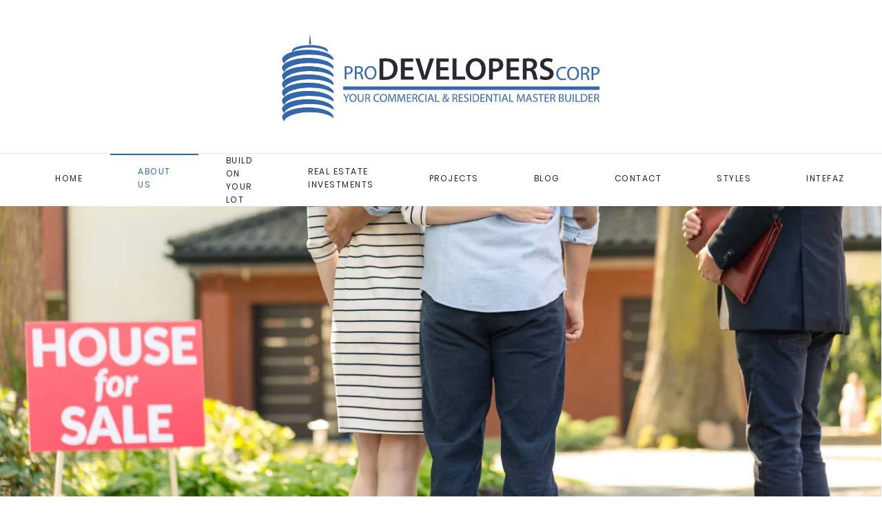

--- FILE ---
content_type: text/html; charset=utf-8
request_url: https://www.prodeveloperscorp.com/index.php/about-us
body_size: 22137
content:
<!DOCTYPE html>
<html lang="es-es" dir="ltr">
    <head>
        <meta name="viewport" content="width=device-width, initial-scale=1">
        <link rel="icon" href="/images/favicon.png" sizes="any">
                <link rel="apple-touch-icon" href="/images/favicon.png">
        <meta charset="utf-8">
	<base href="https://www.prodeveloperscorp.com/index.php/about-us">
	<meta name="description" content="Pro Developers Corp">
	<meta name="generator" content="Joomla! - Open Source Content Management">
	<title>Pro Developers Corp - ABOUT US</title>
<link href="/media/vendor/joomla-custom-elements/css/joomla-alert.min.css?0.2.0" rel="stylesheet" />
	<link href="/plugins/system/jce/css/content.css?badb4208be409b1335b815dde676300e" rel="stylesheet" />
	<link href="/media/system/css/joomla-fontawesome.min.css?3.0.20" rel="stylesheet" as="style" onload="this.onload=null;this.rel='stylesheet'" />
	<link href="/templates/yootheme/css/theme.9.css?1764013671" rel="stylesheet" />
<script type="application/json" class="joomla-script-options new">{"joomla.jtext":{"ERROR":"Error","MESSAGE":"Mensaje","NOTICE":"Aviso","WARNING":"Advertencia","JCLOSE":"Cerrar","JOK":"OK","JOPEN":"Abrir"},"system.paths":{"root":"","rootFull":"https:\/\/www.prodeveloperscorp.com\/","base":"","baseFull":"https:\/\/www.prodeveloperscorp.com\/"},"csrf.token":"2cca280d0720dfa8699f6c43d5e1482c"}</script>
	<script src="/media/system/js/core.min.js?bea7b244e267b04087cedcf531f6fe827a8e101f"></script>
	<script src="/media/system/js/messages-es5.min.js?70b6651d6deab46dc8a25f03338f66f540cc62e2" nomodule defer></script>
	<script src="/media/system/js/messages.min.js?7425e8d1cb9e4f061d5e30271d6d99b085344117" type="module"></script>
	<script src="/templates/yootheme/vendor/assets/uikit/dist/js/uikit.min.js?3.0.20"></script>
	<script src="/templates/yootheme/vendor/assets/uikit/dist/js/uikit-icons-joline.min.js?3.0.20"></script>
	<script src="/templates/yootheme/js/theme.js?3.0.20"></script>
	<script>document.addEventListener('DOMContentLoaded', function() {
            Array.prototype.slice.call(document.querySelectorAll('a span[id^="cloak"]')).forEach(function(span) {
                span.innerText = span.textContent;
            });
        });</script>
	<script>var $theme = {};</script>

    </head>
    <body class="">

        
        
        <div class="tm-page">

                        


<div class="tm-header-mobile uk-hidden@m" uk-header>


    
        <div class="uk-navbar-container">

            <div class="uk-container uk-container-expand">
                <nav class="uk-navbar" uk-navbar="{&quot;container&quot;:&quot;.tm-header-mobile&quot;}">

                                        <div class="uk-navbar-left">

                        
                                                    <a uk-toggle aria-label="Open Menu" href="#tm-dialog-mobile" class="uk-navbar-toggle">

        
        <div uk-navbar-toggle-icon></div>

        
    </a>
                        
                    </div>
                    
                                        <div class="uk-navbar-center">

                                                    <a href="https://www.prodeveloperscorp.com/" aria-label="Back to home" class="uk-logo uk-navbar-item">
    <img alt loading="eager" width="217.188" height="56.075" src="/images/SVG/Logo-Small-ProDevelopersCorp-Horizontal-SVG.svg"></a>
                        
                        
                    </div>
                    
                    
                </nav>
            </div>

        </div>

    




    
        <div id="tm-dialog-mobile" class="uk-modal-full" uk-modal>
        <div class="uk-modal-dialog uk-flex">

                        <button class="uk-modal-close-full uk-close-large" type="button" uk-close uk-toggle="cls: uk-modal-close-full uk-close-large uk-modal-close-default; mode: media; media: @s"></button>
            
            <div class="uk-modal-body uk-padding-large uk-margin-auto uk-flex uk-flex-column uk-box-sizing-content uk-width-auto@s" uk-height-viewport uk-toggle="{&quot;cls&quot;:&quot;uk-padding-large&quot;,&quot;mode&quot;:&quot;media&quot;,&quot;media&quot;:&quot;@s&quot;}">

                                <div class="uk-margin-auto-vertical">
                    
<div class="uk-grid uk-child-width-1-1">    <div>
<div class="uk-panel" id="module-menu-dialog-mobile">

    
    
<ul class="uk-nav uk-nav-primary">
    
	<li class="item-101"><a href="/"> HOME</a></li>
	<li class="item-110 uk-active"><a href="/about-us"> ABOUT US</a></li>
	<li class="item-108"><a href="/build-on-your-lot"> BUILD ON YOUR LOT</a></li>
	<li class="item-130 uk-parent"><a href="/real-estate-investments"> REAL ESTATE INVESTMENTS</a>
	<ul class="uk-nav-sub">

		<li class="item-131"><a href="/real-estate-investments/commercial-real-estate-investments"> Commercial Real Estate Investments</a></li>
		<li class="item-132"><a href="/real-estate-investments/residential-real-estate-investments"> Residential Real Estate Investments</a></li>
		<li class="item-133"><a href="/real-estate-investments/multi-family-real-estate-investments"> Multi-family Real Estate Investments</a></li>
		<li class="item-134"><a href="/real-estate-investments/industrial-real-estate-investments"> Industrial Real Estate Investments</a></li>
		<li class="item-135"><a href="/real-estate-investments/retail-real-estate-investments"> Retail Real Estate Investments</a></li>
		<li class="item-136"><a href="/real-estate-investments/mixed-use-real-estate-investments"> Mixed-use Real Estate Investments</a></li></ul></li>
	<li class="item-137"><a href="/projects"> PROJECTS</a></li>
	<li class="item-117"><a href="/blog"> BLOG</a></li>
	<li class="item-112"><a href="/contact"> CONTACT</a></li>
	<li class="item-113"><a href="/styles"> Styles</a></li>
	<li class="item-400"><a href="/intefaz"> Intefaz</a></li></ul>

</div>
</div></div>
                </div>
                
                
            </div>

        </div>
    </div>
    
    

</div>





<div class="tm-header uk-visible@m" uk-header>




        <div class="tm-headerbar-default tm-headerbar tm-headerbar-top">
        <div class="uk-container">

                            <div class="uk-flex uk-flex-center"><div><a href="https://www.prodeveloperscorp.com/" aria-label="Back to home" class="uk-logo">
    <img alt loading="eager" width="472" height="142" src="/images/SVG/Logo-ProDevelopersCorp-Horizontal-SVG.svg"><img class="uk-logo-inverse" alt loading="eager" width="472" height="142" src="/images/SVG/Logo-ProDevelopersCorp-Horizontal-SVG.svg"></a></div></div>
            
            
        </div>
    </div>
    
    
                <div uk-sticky media="@m" cls-active="uk-navbar-sticky" sel-target=".uk-navbar-container">
        
            <div class="uk-navbar-container">

                <div class="uk-container">
                    <nav class="uk-navbar" uk-navbar="{&quot;align&quot;:&quot;left&quot;,&quot;container&quot;:&quot;.tm-header &gt; [uk-sticky]&quot;,&quot;boundary&quot;:&quot;.tm-header .uk-navbar-container&quot;}">

                        
                        <div class="uk-navbar-center">

                                                            
<ul class="uk-navbar-nav">
    
	<li class="item-101"><a href="/"> HOME</a></li>
	<li class="item-110 uk-active"><a href="/about-us"> ABOUT US</a></li>
	<li class="item-108"><a href="/build-on-your-lot"> BUILD ON YOUR LOT</a></li>
	<li class="item-130 uk-parent"><a href="/real-estate-investments"> REAL ESTATE INVESTMENTS</a>
	<div class="uk-navbar-dropdown"><div class="uk-navbar-dropdown-grid uk-child-width-1-1" uk-grid><div><ul class="uk-nav uk-navbar-dropdown-nav">

		<li class="item-131"><a href="/real-estate-investments/commercial-real-estate-investments"> Commercial Real Estate Investments</a></li>
		<li class="item-132"><a href="/real-estate-investments/residential-real-estate-investments"> Residential Real Estate Investments</a></li>
		<li class="item-133"><a href="/real-estate-investments/multi-family-real-estate-investments"> Multi-family Real Estate Investments</a></li>
		<li class="item-134"><a href="/real-estate-investments/industrial-real-estate-investments"> Industrial Real Estate Investments</a></li>
		<li class="item-135"><a href="/real-estate-investments/retail-real-estate-investments"> Retail Real Estate Investments</a></li>
		<li class="item-136"><a href="/real-estate-investments/mixed-use-real-estate-investments"> Mixed-use Real Estate Investments</a></li></ul></div></div></div></li>
	<li class="item-137"><a href="/projects"> PROJECTS</a></li>
	<li class="item-117"><a href="/blog"> BLOG</a></li>
	<li class="item-112"><a href="/contact"> CONTACT</a></li>
	<li class="item-113"><a href="/styles"> Styles</a></li>
	<li class="item-400"><a href="/intefaz"> Intefaz</a></li></ul>

                            
                        </div>

                        
                    </nav>
                </div>

            </div>

                </div>
        
    
    






</div>

            
            

            
            <div id="system-message-container" aria-live="polite"></div>

            <!-- Builder #page -->
<div class="uk-section-default uk-light" uk-scrollspy="target: [uk-scrollspy-class]; cls: uk-animation-fade; delay: false;">
        <div data-src="/templates/yootheme/cache/51/header-51167690.jpeg" data-sources="[{&quot;type&quot;:&quot;image\/webp&quot;,&quot;srcset&quot;:&quot;\/component\/ajax\/?p=image&amp;src=file%3Dimages%252FABOUT%252Fheader.jpg%26type%3Dwebp%2C85%26thumbnail%3D768%2C422&amp;hash=5224e7a6 768w, \/templates\/yootheme\/cache\/c8\/header-c80d08b0.webp 1024w, \/templates\/yootheme\/cache\/a8\/header-a88e7058.webp 1366w, \/templates\/yootheme\/cache\/55\/header-551a2ad9.webp 1600w, \/templates\/yootheme\/cache\/64\/header-641080ea.webp 1920w, \/templates\/yootheme\/cache\/86\/header-864e36e5.webp 2500w&quot;,&quot;sizes&quot;:&quot;(max-aspect-ratio: 2500\/1375) 182vh&quot;}]" uk-img class="uk-background-norepeat uk-background-cover uk-background-center-center uk-section uk-flex uk-flex-middle" style="background-color: #fff;" uk-height-viewport="offset-top: true;">    
        
        
        
                        <div class="uk-width-1-1">
            
                                <div class="uk-container">                
                    
                    <div class="tm-grid-expand uk-grid-large uk-child-width-1-1 uk-margin-large" uk-grid>
<div class="uk-width-1-1@m">
    
        
            
            
            
                
                    
                
            
        
    
</div>
</div>
                                </div>
                
                        </div>
            
        
        </div>
    
</div>

<div class="uk-section-default uk-section uk-section-large">
    
        
        
        
            
                                <div class="uk-container">                
                    
                    <div class="tm-grid-expand uk-child-width-1-1 uk-margin-remove-vertical" uk-grid>
<div class="uk-width-1-1@m">
    
        
            
            
            
                
                    
<h2 class="uk-h1 uk-heading-line uk-text-primary uk-text-center">        <span>About Pro Developers Corp</span>
    </h2><div class="uk-panel uk-margin"><p style="text-align: justify;">Welcome to <strong>Pro Developers Corp</strong>. We specialize in <a href="http://www.prodeveloperscorp.com/index.php?option=com_content&amp;view=article&amp;id=2&amp;Itemid=108">BUILD ON YOUR LOT</a> and <a href="http://www.prodeveloperscorp.com/index.php?option=com_content&amp;view=article&amp;id=21&amp;Itemid=130" data-mce-tmp="1">REAL ESTATE INVESTMENTS</a>. We can also assist with Commercial Real Estate Investments, Residential Real Estate Investments, Multi-family Real Estate Investments, Industrial Real Estate Investments, Retail Real Estate Investments and Mixed-use Real Estate Investments.</p>
<p style="text-align: justify;">If you are looking to build on your lot, buy or sell a home in Houston, or any other major community in the greater Houston and you are looking for reliable, dependable honest professional service from experienced real estate professionals you have found us.</p></div>
                
            
        
    
</div>
</div>
                                </div>
                
            
        
    
</div>

<div class="uk-section-primary uk-position-relative">
        <div data-src="/templates/yootheme/cache/51/header-51167690.jpeg" data-sources="[{&quot;type&quot;:&quot;image\/webp&quot;,&quot;srcset&quot;:&quot;\/component\/ajax\/?p=image&amp;src=file%3Dimages%252FABOUT%252Fheader.jpg%26type%3Dwebp%2C85%26thumbnail%3D768%2C422&amp;hash=5224e7a6 768w, \/templates\/yootheme\/cache\/c8\/header-c80d08b0.webp 1024w, \/templates\/yootheme\/cache\/a8\/header-a88e7058.webp 1366w, \/templates\/yootheme\/cache\/55\/header-551a2ad9.webp 1600w, \/templates\/yootheme\/cache\/64\/header-641080ea.webp 1920w, \/templates\/yootheme\/cache\/86\/header-864e36e5.webp 2500w&quot;,&quot;sizes&quot;:&quot;(max-aspect-ratio: 2500\/1375) 182vh&quot;}]" uk-img class="uk-background-norepeat uk-background-cover uk-background-center-center uk-section">    
        
                <div class="uk-position-cover" style="background-color: rgba(52, 104, 171, 0.86);"></div>        
        
            
                                <div class="uk-container uk-position-relative">                
                    
                    <div class="tm-grid-expand uk-child-width-1-1 uk-grid-margin" uk-grid>
<div class="uk-width-1-1@m">
    
        
            
            
            
                
                    
<h1 class="uk-text-center">        QUICK CONTACT    </h1>
                
            
        
    
</div>
</div>
                                </div>
                
            
        
        </div>
    
</div>


            
            

            <!-- Builder #footer -->
<div class="uk-section-secondary uk-section">
    
        
        
        
            
                                <div class="uk-container">                
                    
                    <div class="tm-grid-expand uk-grid-margin" uk-grid>
<div class="uk-width-1-4@s">
    
        
            
            
            
                
                    
<div class="uk-margin uk-text-left@s uk-text-center">
        <picture>
<source type="image/webp" srcset="/templates/yootheme/cache/d2/logo-footer-d2055147.webp 200w, /templates/yootheme/cache/55/logo-footer-55a3a368.webp 400w" sizes="(min-width: 200px) 200px">
<img src="/templates/yootheme/cache/b5/logo-footer-b5351501.png" width="200" height="138" class="el-image" alt loading="lazy">
</picture>    
    
</div>

                
            
        
    
</div>

<div class="uk-width-1-4@s">
    
        
            
            
            
                
                    
<h3 class="uk-h5 uk-text-left@s uk-text-center">        Contact Us    </h3>
<ul class="uk-list uk-text-left@s uk-text-center">
    <li class="el-item">        
    <div class="uk-grid-small uk-child-width-expand uk-flex-nowrap uk-flex-middle" uk-grid>        <div class="uk-width-auto"><a href="tel:+18325031230" aria-label="(832) 503-1230
"><span class="el-image" uk-icon="icon: receiver;"></span></a></div>        <div>
            <div class="el-content uk-panel"><a href="tel:+18325031230" class="el-link uk-link-muted uk-margin-remove-last-child">(832) 503-1230
</a></div>        </div>
    </div>
            </li>

    <li class="el-item">        
    <div class="uk-grid-small uk-child-width-expand uk-flex-nowrap uk-flex-middle" uk-grid>        <div class="uk-width-auto"><a href="http://www.prodeveloperscorp.com/index.php/contact" aria-label="Contact"><span class="el-image" uk-icon="icon: mail;"></span></a></div>        <div>
            <div class="el-content uk-panel"><a href="http://www.prodeveloperscorp.com/index.php/contact" class="el-link uk-link-muted uk-margin-remove-last-child">Contact</a></div>        </div>
    </div>
            </li>
</ul>
                
            
        
    
</div>

<div class="uk-width-1-4@s">
    
        
            
            
            
                
                    
<h3 class="uk-h5 uk-text-left@s uk-text-center">        Quick Menu    </h3>
<ul class="uk-list">
    <li class="el-item">        
    <div class="el-content uk-panel"><a href="http://www.prodeveloperscorp.com/index.php/about-us" class="el-link uk-margin-remove-last-child">About Us</a></div>            </li>

    <li class="el-item">        
    <div class="el-content uk-panel"><a href="http://www.prodeveloperscorp.com/index.php/build-on-your-lot" class="el-link uk-margin-remove-last-child">Build On Your Lot</a></div>            </li>

    <li class="el-item">        
    <div class="el-content uk-panel"><a href="http://www.prodeveloperscorp.com/index.php/real-estate-investments" class="el-link uk-margin-remove-last-child">Real Estate Investments</a></div>            </li>
</ul>
                
            
        
    
</div>

<div class="uk-width-1-4@s">
    
        
            
            
            
                
                    
<h3 class="uk-h5 uk-text-left@s uk-text-center">        Follow me    </h3><div class="uk-panel uk-margin"><p><a href="https://www.facebook.com/Pro-Developers-Corp-1709499809134907/" target="_blank" rel="noopener noreferrer"><img src="/images/SVG/Redes/facebook2.svg" alt="" width="30" /></a>&nbsp;<a href="https://twitter.com/corp_pro" target="_blank" rel="noopener noreferrer"><img src="/images/SVG/Redes/twitter2.svg" alt="" width="30" /></a>&nbsp;<a href="https://www.linkedin.com/company/pro-developers-corp/" target="_blank" rel="noopener noreferrer"><img src="/images/SVG/Redes/linkedin2.svg" alt="" width="30" /></a>&nbsp;<a href="#" target="_blank" rel="noopener noreferrer"><img src="/images/SVG/Redes/google-plus2.svg" alt="" width="30" /></a>&nbsp;<a href="https://www.pinterest.com.mx/Pro_Dev/" target="_blank" rel="noopener noreferrer"><img src="/images/SVG/Redes/pinterest2.svg" alt="" width="30" /></a>&nbsp;<a href="https://www.instagram.com/corp_pro/" target="_blank" rel="noopener noreferrer"><img src="/images/SVG/Redes/instagram2.svg" alt="" width="30" /></a>&nbsp;<a href="#" target="_blank" rel="noopener noreferrer"><img src="/images/SVG/Redes/youtube.svg" alt="" width="30" /></a></p></div>
<h3 class="uk-h5 uk-text-left@s uk-text-center">        Get Directions    </h3><div class="uk-panel uk-margin"><a href="https://www.google.com/maps/place/Boxer+Property+-+Park+One+on+the+Bayou/@29.8080407,-95.4390455,17z/data=!3m1!4b1!4m5!3m4!1s0x8640c6fd79be5c17:0x3758aa9f213139a9!8m2!3d29.8080407!4d-95.4368568" target="_blank" rel="noopener">2500 E TC Jester Blvd, Suite 255, Houston TX 77008</a></div>
                
            
        
    
</div>
</div>
                                </div>
                
            
        
    
</div>

<div class="uk-section-secondary uk-section uk-padding-remove-vertical">
    
        
        
        
            
                
                    
                    <div class="tm-grid-expand uk-child-width-1-1 uk-margin-remove-vertical" uk-grid>
<div class="uk-width-1-1@m">
    
        
            
            
            
                
                    <div class="uk-hr"></div>
                
            
        
    
</div>
</div>
                
            
        
    
</div>

<div class="uk-section-secondary uk-section uk-section-xsmall">
    
        
        
        
            
                                <div class="uk-container">                
                    
                    <div class="tm-grid-expand uk-margin-remove-vertical" uk-grid>
<div class="uk-grid-item-match uk-flex-middle uk-width-1-2@s">
    
        
            
            
                        <div class="uk-panel uk-width-1-1">            
                
                    <div class="uk-panel uk-text-small uk-text-muted uk-margin uk-text-left@s uk-text-center">© <script> document.currentScript.insertAdjacentHTML('afterend', '<time datetime="' + new Date().toJSON() + '">' + new Intl.DateTimeFormat(document.documentElement.lang, {year: 'numeric'}).format() + '</time>'); </script> Pro Developers Corp<br /><a href="http://laranet.net/en/" target="_blank" data-mce-tmp="1">Web page &amp; Internet Marketing by LaraNet | www.laranet.net | Expand Your Business!</a></div>
                
                        </div>
            
        
    
</div>

<div class="uk-grid-item-match uk-flex-middle uk-width-1-2@s">
    
        
            
            
                        <div class="uk-panel uk-width-1-1">            
                
                    
<div class="uk-margin uk-text-right@s uk-text-center"><a href="#" uk-totop uk-scroll aria-label="Back to top"></a></div>
                
                        </div>
            
        
    
</div>
</div>
                                </div>
                
            
        
    
</div>

        </div>

        
        
<script>
(function () {
    const PHONE = '8325031230';

    function replaceTelLinks(root = document.body) {
        root.querySelectorAll('a[href^="tel:"]').forEach(a => {
            if (a.dataset.telFixed) return;

            a.href = 'tel:' + PHONE;
            a.textContent = PHONE;
            a.dataset.telFixed = '1';
        });
    }

    // Al cargar
    replaceTelLinks();

    // Para Joomla / Ajax / módulos dinámicos
    const observer = new MutationObserver(mutations => {
        mutations.forEach(m => {
            m.addedNodes.forEach(node => {
                if (node.nodeType === 1) {
                    replaceTelLinks(node);
                }
            });
        });
    });

    observer.observe(document.body, { childList: true, subtree: true });
})();
</script>
    </body>
</html>


--- FILE ---
content_type: image/svg+xml
request_url: https://www.prodeveloperscorp.com/images/SVG/Logo-Small-ProDevelopersCorp-Horizontal-SVG.svg
body_size: 22144
content:
<?xml version="1.0" encoding="utf-8"?>
<!-- Generator: Adobe Illustrator 16.0.0, SVG Export Plug-In . SVG Version: 6.00 Build 0)  -->
<!DOCTYPE svg PUBLIC "-//W3C//DTD SVG 1.1//EN" "http://www.w3.org/Graphics/SVG/1.1/DTD/svg11.dtd">
<svg version="1.1" id="Layer_1" xmlns="http://www.w3.org/2000/svg" xmlns:xlink="http://www.w3.org/1999/xlink" x="0px" y="0px"
	 width="217.188px" height="56.075px" viewBox="2.313 0.625 217.188 56.075" enable-background="new 2.313 0.625 217.188 56.075"
	 xml:space="preserve">
<g>
	<path fill="#3468AB" d="M20.196,14.441c6.608,0,12.294,1.498,14.84,3.65c0.033-0.162,0.05-0.325,0.05-0.49
		c0-3.416-7.282-6.186-16.265-6.186c-8.982,0-16.265,2.77-16.265,6.186c0,0.904,0.509,1.762,1.425,2.536
		C4.637,16.95,11.646,14.441,20.196,14.441z"/>
	<path fill="#3468AB" d="M20.196,19.664c6.608,0,12.294,1.498,14.84,3.65c0.033-0.161,0.05-0.324,0.05-0.489
		c0-3.416-7.282-6.185-16.265-6.185c-8.982,0-16.265,2.77-16.265,6.186c0,0.904,0.509,1.762,1.425,2.536
		C4.637,22.173,11.646,19.664,20.196,19.664z"/>
	<path fill="#3468AB" d="M20.196,19.664c6.608,0,12.294,1.498,14.84,3.65c0.033-0.161,0.05-0.324,0.05-0.489
		c0-3.416-7.282-6.185-16.265-6.185c-8.982,0-16.265,2.77-16.265,6.186c0,0.904,0.509,1.762,1.425,2.536
		C4.637,22.173,11.646,19.664,20.196,19.664z"/>
	<path fill="#3468AB" d="M20.196,24.888c6.608,0,12.294,1.498,14.84,3.65c0.033-0.162,0.05-0.325,0.05-0.489
		c0-3.416-7.282-6.186-16.265-6.186c-8.982,0-16.265,2.77-16.265,6.186c0,0.903,0.509,1.761,1.425,2.534
		C4.637,27.396,11.646,24.888,20.196,24.888z"/>
	<path fill="#3468AB" d="M20.196,24.888c6.608,0,12.294,1.498,14.84,3.65c0.033-0.162,0.05-0.325,0.05-0.489
		c0-3.416-7.282-6.186-16.265-6.186c-8.982,0-16.265,2.77-16.265,6.186c0,0.903,0.509,1.761,1.425,2.534
		C4.637,27.396,11.646,24.888,20.196,24.888z"/>
	<path fill="#3468AB" d="M20.196,30.11c6.608,0,12.294,1.499,14.84,3.651c0.033-0.162,0.05-0.325,0.05-0.49
		c0-3.415-7.282-6.185-16.265-6.185c-8.982,0-16.265,2.77-16.265,6.186c0,0.903,0.509,1.762,1.425,2.535
		C4.637,32.619,11.646,30.11,20.196,30.11z"/>
	<path fill="#3468AB" d="M20.196,30.11c6.608,0,12.294,1.499,14.84,3.651c0.033-0.162,0.05-0.325,0.05-0.49
		c0-3.415-7.282-6.185-16.265-6.185c-8.982,0-16.265,2.77-16.265,6.186c0,0.903,0.509,1.762,1.425,2.535
		C4.637,32.619,11.646,30.11,20.196,30.11z"/>
	<path fill="#3468AB" d="M20.196,35.333c6.608,0,12.294,1.498,14.84,3.65c0.033-0.162,0.05-0.325,0.05-0.488
		c0-3.417-7.282-6.186-16.265-6.186c-8.982,0-16.265,2.769-16.265,6.186c0,0.902,0.509,1.761,1.425,2.535
		C4.637,37.843,11.646,35.333,20.196,35.333z"/>
	<path fill="#3468AB" d="M20.196,35.333c6.608,0,12.294,1.498,14.84,3.65c0.033-0.162,0.05-0.325,0.05-0.488
		c0-3.417-7.282-6.186-16.265-6.186c-8.982,0-16.265,2.769-16.265,6.186c0,0.902,0.509,1.761,1.425,2.535
		C4.637,37.843,11.646,35.333,20.196,35.333z"/>
	<path fill="#3468AB" d="M20.196,40.557c6.608,0,12.294,1.498,14.84,3.649c0.033-0.161,0.05-0.324,0.05-0.489
		c0-3.416-7.282-6.185-16.265-6.185c-8.982,0-16.265,2.77-16.265,6.185c0,0.905,0.509,1.762,1.425,2.536
		C4.637,43.065,11.646,40.557,20.196,40.557z"/>
	<path fill="#3468AB" d="M20.196,40.557c6.608,0,12.294,1.498,14.84,3.649c0.033-0.161,0.05-0.324,0.05-0.489
		c0-3.416-7.282-6.185-16.265-6.185c-8.982,0-16.265,2.77-16.265,6.185c0,0.905,0.509,1.762,1.425,2.536
		C4.637,43.065,11.646,40.557,20.196,40.557z"/>
	<path fill="#3468AB" d="M20.196,45.78c6.608,0,12.294,1.499,14.84,3.651c0.033-0.162,0.05-0.325,0.05-0.491
		c0-3.416-7.282-6.184-16.265-6.184c-8.982,0-16.265,2.769-16.265,6.184c0,0.904,0.509,1.763,1.425,2.537
		C4.637,48.289,11.646,45.78,20.196,45.78z"/>
	<path fill="#3468AB" d="M20.196,45.78c6.608,0,12.294,1.499,14.84,3.651c0.033-0.162,0.05-0.325,0.05-0.491
		c0-3.416-7.282-6.184-16.265-6.184c-8.982,0-16.265,2.769-16.265,6.184c0,0.904,0.509,1.763,1.425,2.537
		C4.637,48.289,11.646,45.78,20.196,45.78z"/>
	<path fill="#3468AB" d="M20.196,51.002c6.608,0,12.294,1.499,14.84,3.65c0.033-0.162,0.05-0.324,0.05-0.488
		c0-3.415-7.282-6.186-16.265-6.186c-8.982,0-16.265,2.771-16.265,6.186c0,0.903,0.509,1.762,1.425,2.536
		C4.637,53.512,11.646,51.002,20.196,51.002z"/>
	<path fill="#3468AB" d="M20.182,9.949c5.467,0,10.033,1.249,11.138,2.914c0.166-0.251,0.256-0.511,0.256-0.778
		c0-2.04-5.101-3.693-11.394-3.693S8.788,10.045,8.788,12.084c0,0.267,0.09,0.528,0.256,0.778
		C10.147,11.198,14.713,9.949,20.182,9.949z"/>
	<polygon fill="#3468AB" points="19.509,7.935 20.883,7.935 20.16,1.246 	"/>
</g>
<g>
	<path fill="#3468AB" d="M195.899,31.711c-0.434,0.215-1.299,0.432-2.407,0.432c-2.57,0-4.504-1.623-4.504-4.611
		c0-2.853,1.934-4.786,4.761-4.786c1.135,0,1.853,0.243,2.163,0.406l-0.283,0.959c-0.446-0.216-1.082-0.378-1.839-0.378
		c-2.138,0-3.558,1.366-3.558,3.759c0,2.231,1.286,3.665,3.503,3.665c0.716,0,1.445-0.149,1.92-0.379L195.899,31.711z"/>
	<path fill="#3468AB" d="M204.88,27.355c0,3.137-1.907,4.802-4.233,4.802c-2.407,0-4.096-1.866-4.096-4.626
		c0-2.894,1.796-4.786,4.232-4.786C203.27,22.745,204.88,24.651,204.88,27.355z M197.807,27.504c0,1.948,1.055,3.691,2.908,3.691
		c1.866,0,2.921-1.718,2.921-3.786c0-1.812-0.947-3.704-2.909-3.704C198.779,23.706,197.807,25.503,197.807,27.504z"/>
	<path fill="#3468AB" d="M206.41,23.015c0.595-0.122,1.447-0.189,2.258-0.189c1.256,0,2.069,0.23,2.637,0.744
		c0.46,0.406,0.715,1.027,0.715,1.73c0,1.203-0.757,2.001-1.715,2.326v0.04c0.702,0.245,1.12,0.894,1.337,1.84
		c0.297,1.271,0.514,2.15,0.703,2.501h-1.218c-0.146-0.256-0.351-1.041-0.608-2.176c-0.271-1.258-0.758-1.73-1.827-1.772h-1.106
		v3.948h-1.177V23.015L206.41,23.015z M207.587,27.167h1.203c1.257,0,2.056-0.689,2.056-1.731c0-1.177-0.851-1.69-2.097-1.705
		c-0.567,0-0.974,0.054-1.162,0.109V27.167z"/>
	<path fill="#3468AB" d="M213.687,23.001c0.568-0.094,1.311-0.175,2.257-0.175c1.164,0,2.016,0.27,2.557,0.757
		c0.499,0.433,0.797,1.095,0.797,1.906c0,0.825-0.243,1.475-0.704,1.947c-0.622,0.662-1.635,1.001-2.785,1.001
		c-0.352,0-0.676-0.013-0.947-0.082v3.651h-1.175V23.001L213.687,23.001z M214.862,27.397c0.258,0.067,0.583,0.094,0.975,0.094
		c1.42,0,2.285-0.69,2.285-1.947c0-1.204-0.852-1.786-2.15-1.786c-0.514,0-0.906,0.042-1.11,0.096L214.862,27.397L214.862,27.397z"
		/>
</g>
<g>
	<path fill="#3468AB" d="M40.293,22.518c0.567-0.095,1.312-0.176,2.258-0.176c1.163,0,2.016,0.271,2.556,0.758
		c0.5,0.433,0.797,1.095,0.797,1.906c0,0.824-0.244,1.474-0.703,1.946c-0.622,0.664-1.636,1.001-2.785,1.001
		c-0.352,0-0.676-0.012-0.947-0.081v3.651h-1.177L40.293,22.518L40.293,22.518z M41.47,26.913c0.256,0.067,0.582,0.095,0.973,0.095
		c1.42,0,2.286-0.689,2.286-1.947c0-1.204-0.853-1.786-2.15-1.786c-0.514,0-0.906,0.041-1.109,0.095L41.47,26.913L41.47,26.913z"/>
	<path fill="#3468AB" d="M47.489,22.531c0.594-0.122,1.447-0.19,2.259-0.19c1.257,0,2.069,0.231,2.636,0.745
		c0.46,0.405,0.716,1.027,0.716,1.73c0,1.203-0.756,2.001-1.717,2.326v0.041c0.703,0.242,1.122,0.893,1.339,1.838
		c0.297,1.272,0.515,2.15,0.703,2.502h-1.217c-0.149-0.257-0.352-1.041-0.608-2.177c-0.271-1.258-0.757-1.731-1.826-1.771h-1.108
		v3.948h-1.177L47.489,22.531L47.489,22.531z M48.666,26.682h1.204c1.257,0,2.055-0.689,2.055-1.73c0-1.177-0.853-1.689-2.096-1.703
		c-0.568,0-0.974,0.053-1.163,0.107V26.682z"/>
	<path fill="#3468AB" d="M62.595,26.873c0,3.137-1.906,4.8-4.232,4.8c-2.408,0-4.098-1.866-4.098-4.625
		c0-2.894,1.798-4.787,4.232-4.787C60.986,22.26,62.595,24.167,62.595,26.873z M55.523,27.021c0,1.947,1.054,3.692,2.907,3.692
		c1.866,0,2.92-1.718,2.92-3.786c0-1.812-0.946-3.705-2.908-3.705C56.497,23.222,55.523,25.02,55.523,27.021z"/>
</g>
<g>
	<path fill="#292933" d="M64.714,17.12c1.193-0.199,2.72-0.309,4.334-0.309c2.787,0,4.712,0.575,6.083,1.724
		c1.438,1.173,2.323,2.942,2.323,5.487c0,2.653-0.907,4.646-2.323,5.929c-1.482,1.348-3.848,2.034-6.746,2.034
		c-1.593,0-2.787-0.09-3.672-0.2V17.12z M67.434,29.75c0.375,0.066,0.952,0.066,1.504,0.066c3.54,0.021,5.641-1.924,5.641-5.707
		c0.021-3.296-1.88-5.176-5.287-5.176c-0.863,0-1.483,0.067-1.858,0.155V29.75L67.434,29.75z"/>
	<path fill="#292933" d="M88.159,25.215h-5.619v4.379h6.282v2.235H79.82V16.921h8.67v2.234h-5.95v3.849h5.618L88.159,25.215
		L88.159,25.215z"/>
	<path fill="#292933" d="M94.793,31.83l-4.822-14.909h2.963l2.035,6.769c0.575,1.878,1.061,3.627,1.46,5.442h0.044
		c0.398-1.771,0.929-3.584,1.527-5.398l2.167-6.813h2.898L97.913,31.83H94.793z"/>
	<path fill="#292933" d="M113.018,25.215H107.4v4.379h6.281v2.235h-9.002V16.921h8.671v2.234h-5.951v3.849h5.618L113.018,25.215
		L113.018,25.215z"/>
	<path fill="#292933" d="M116.069,16.921h2.721v12.63h6.127v2.279h-8.848V16.921z"/>
	<path fill="#292933" d="M139.338,24.22c0,4.999-3.031,7.853-7.145,7.853c-4.203,0-6.857-3.208-6.857-7.587
		c0-4.579,2.875-7.808,7.078-7.808C136.771,16.677,139.338,19.974,139.338,24.22z M128.211,24.441c0,3.031,1.525,5.441,4.136,5.441
		c2.632,0,4.114-2.434,4.114-5.553c0-2.809-1.393-5.463-4.114-5.463C129.649,18.868,128.211,21.367,128.211,24.441z"/>
	<path fill="#292933" d="M141.682,17.12c0.973-0.177,2.322-0.309,4.158-0.309c1.99,0,3.451,0.419,4.402,1.215
		c0.885,0.731,1.458,1.903,1.458,3.297c0,1.416-0.441,2.588-1.282,3.384c-1.084,1.084-2.787,1.592-4.711,1.592
		c-0.509,0-0.974-0.022-1.327-0.088v5.619h-2.699V17.12L141.682,17.12z M144.379,24.065c0.333,0.088,0.775,0.11,1.327,0.11
		c2.035,0,3.275-0.995,3.275-2.742c0-1.66-1.15-2.544-3.031-2.544c-0.752,0-1.283,0.066-1.57,0.132V24.065L144.379,24.065z"/>
	<path fill="#292933" d="M162.382,25.215h-5.618v4.379h6.282v2.235h-9.002V16.921h8.67v2.234h-5.95v3.849h5.618V25.215z"/>
	<path fill="#292933" d="M165.434,17.12c1.018-0.177,2.544-0.309,4.114-0.309c2.146,0,3.606,0.354,4.602,1.193
		c0.818,0.687,1.282,1.726,1.282,2.987c0,1.925-1.306,3.23-2.698,3.739v0.067c1.062,0.397,1.704,1.437,2.078,2.875
		c0.465,1.858,0.865,3.583,1.173,4.159h-2.81c-0.22-0.443-0.575-1.659-0.995-3.518c-0.42-1.946-1.129-2.565-2.677-2.609h-1.372
		v6.127h-2.698V17.12z M168.132,23.712h1.616c1.835,0,2.986-0.975,2.986-2.457c0-1.637-1.151-2.388-2.921-2.388
		c-0.862,0-1.415,0.065-1.681,0.131V23.712L168.132,23.712z"/>
	<path fill="#292933" d="M177.951,28.865c0.885,0.509,2.213,0.952,3.607,0.952c1.747,0,2.719-0.819,2.719-2.036
		c0-1.127-0.751-1.792-2.653-2.478c-2.456-0.883-4.025-2.189-4.025-4.335c0-2.433,2.035-4.291,5.265-4.291
		c1.615,0,2.809,0.353,3.583,0.752l-0.665,2.189c-0.53-0.287-1.569-0.708-2.963-0.708c-1.724,0-2.477,0.93-2.477,1.792
		c0,1.15,0.861,1.681,2.854,2.455c2.588,0.974,3.849,2.278,3.849,4.423c0,2.39-1.813,4.469-5.663,4.469
		c-1.57,0-3.208-0.444-4.026-0.929L177.951,28.865z"/>
</g>
<g>
	<path fill="#3468AB" d="M41.094,47.365V45.05l-1.724-3.141h0.801l0.768,1.505c0.211,0.413,0.373,0.745,0.544,1.125h0.015
		c0.154-0.356,0.34-0.712,0.551-1.125l0.786-1.505h0.8l-1.829,3.133v2.323H41.094L41.094,47.365z"/>
	<path fill="#3468AB" d="M48.628,44.581c0,1.877-1.14,2.872-2.533,2.872c-1.44,0-2.452-1.117-2.452-2.767
		c0-1.732,1.077-2.865,2.533-2.865C47.665,41.819,48.628,42.96,48.628,44.581z M44.396,44.668c0,1.166,0.632,2.21,1.741,2.21
		c1.117,0,1.748-1.027,1.748-2.267c0-1.084-0.566-2.218-1.741-2.218C44.978,42.394,44.396,43.471,44.396,44.668z"/>
	<path fill="#3468AB" d="M50.246,41.909v3.229c0,1.221,0.543,1.741,1.271,1.741c0.81,0,1.328-0.535,1.328-1.741v-3.229h0.712v3.181
		c0,1.675-0.882,2.363-2.064,2.363c-1.118,0-1.959-0.639-1.959-2.33v-3.213H50.246z"/>
	<path fill="#3468AB" d="M54.776,41.981c0.357-0.072,0.867-0.113,1.352-0.113c0.754,0,1.239,0.138,1.579,0.445
		c0.273,0.243,0.429,0.615,0.429,1.037c0,0.721-0.454,1.199-1.029,1.391v0.025c0.422,0.146,0.673,0.535,0.802,1.101
		c0.178,0.762,0.308,1.288,0.421,1.498h-0.729c-0.089-0.154-0.209-0.623-0.364-1.304c-0.162-0.753-0.453-1.036-1.093-1.061H55.48
		v2.364h-0.705V41.981L54.776,41.981z M55.48,44.466h0.72c0.753,0,1.231-0.413,1.231-1.035c0-0.704-0.51-1.012-1.255-1.021
		c-0.339,0-0.583,0.033-0.696,0.065V44.466z"/>
	<path fill="#3468AB" d="M64.658,47.186c-0.259,0.13-0.777,0.259-1.442,0.259c-1.538,0-2.695-0.972-2.695-2.759
		c0-1.708,1.159-2.867,2.849-2.867c0.681,0,1.109,0.146,1.296,0.243l-0.171,0.575c-0.268-0.13-0.648-0.228-1.101-0.228
		c-1.279,0-2.128,0.817-2.128,2.251c0,1.336,0.769,2.193,2.096,2.193c0.429,0,0.866-0.09,1.149-0.227L64.658,47.186z"/>
	<path fill="#3468AB" d="M70.03,44.581c0,1.877-1.142,2.872-2.534,2.872c-1.441,0-2.452-1.117-2.452-2.767
		c0-1.732,1.076-2.865,2.533-2.865C69.067,41.819,70.03,42.96,70.03,44.581z M65.796,44.668c0,1.166,0.631,2.21,1.741,2.21
		c1.117,0,1.749-1.027,1.749-2.267c0-1.084-0.567-2.218-1.741-2.218C66.379,42.394,65.796,43.471,65.796,44.668z"/>
	<path fill="#3468AB" d="M75.54,44.968c-0.04-0.761-0.089-1.675-0.08-2.354h-0.024c-0.188,0.639-0.414,1.319-0.689,2.072
		l-0.963,2.646H73.25l-0.882-2.597c-0.259-0.77-0.478-1.473-0.631-2.121H71.72c-0.016,0.679-0.057,1.593-0.105,2.412l-0.146,2.339
		h-0.671l0.381-5.455h0.898l0.93,2.638c0.227,0.672,0.413,1.271,0.551,1.837h0.023c0.139-0.551,0.333-1.149,0.576-1.837l0.972-2.638
		h0.897l0.339,5.455h-0.687L75.54,44.968z"/>
	<path fill="#3468AB" d="M82.046,44.968c-0.04-0.761-0.088-1.675-0.081-2.354H81.94c-0.186,0.639-0.413,1.319-0.688,2.072
		l-0.963,2.646h-0.535l-0.882-2.597c-0.26-0.77-0.478-1.473-0.632-2.121h-0.017c-0.016,0.679-0.057,1.593-0.105,2.412l-0.146,2.339
		h-0.672l0.38-5.455h0.898l0.931,2.638c0.228,0.672,0.414,1.271,0.551,1.837h0.025c0.137-0.551,0.332-1.149,0.575-1.837l0.971-2.638
		h0.898l0.34,5.455h-0.688L82.046,44.968z"/>
	<path fill="#3468AB" d="M86.778,44.806h-2.12v1.967h2.364v0.591h-3.068v-5.455H86.9v0.59h-2.243v1.725h2.12V44.806z"/>
	<path fill="#3468AB" d="M87.935,41.981c0.356-0.072,0.866-0.113,1.352-0.113c0.753,0,1.238,0.138,1.579,0.445
		c0.275,0.243,0.43,0.615,0.43,1.037c0,0.721-0.454,1.199-1.029,1.391v0.025c0.42,0.146,0.672,0.535,0.801,1.101
		c0.179,0.762,0.309,1.288,0.421,1.498h-0.727c-0.09-0.154-0.212-0.623-0.365-1.304c-0.162-0.753-0.453-1.036-1.092-1.061h-0.664
		v2.364h-0.704V41.981L87.935,41.981z M88.639,44.466h0.719c0.754,0,1.231-0.413,1.231-1.035c0-0.704-0.511-1.012-1.254-1.021
		c-0.34,0-0.583,0.033-0.696,0.065V44.466z"/>
	<path fill="#3468AB" d="M96.126,47.186c-0.26,0.13-0.777,0.259-1.442,0.259c-1.538,0-2.695-0.972-2.695-2.759
		c0-1.708,1.158-2.867,2.849-2.867c0.68,0,1.109,0.146,1.295,0.243l-0.17,0.575c-0.267-0.13-0.646-0.228-1.1-0.228
		c-1.279,0-2.128,0.817-2.128,2.251c0,1.336,0.769,2.193,2.096,2.193c0.429,0,0.866-0.09,1.149-0.227L96.126,47.186z"/>
	<path fill="#3468AB" d="M97.709,41.909v5.455h-0.704v-5.455H97.709z"/>
	<path fill="#3468AB" d="M99.821,45.649l-0.566,1.716h-0.729l1.854-5.456h0.849l1.862,5.456h-0.752l-0.584-1.716H99.821z
		 M101.611,45.098l-0.535-1.57c-0.122-0.356-0.202-0.68-0.283-0.996h-0.015c-0.082,0.324-0.171,0.655-0.277,0.988l-0.534,1.578
		H101.611z"/>
	<path fill="#3468AB" d="M103.891,41.909h0.704v4.864h2.33v0.592h-3.034V41.909z"/>
	<path fill="#3468AB" d="M112.841,47.365c-0.153-0.154-0.3-0.308-0.51-0.534c-0.469,0.436-0.996,0.622-1.595,0.622
		c-1.061,0-1.674-0.711-1.674-1.528c0-0.745,0.445-1.256,1.068-1.596v-0.024c-0.284-0.356-0.455-0.753-0.455-1.14
		c0-0.665,0.478-1.344,1.384-1.344c0.68,0,1.206,0.453,1.206,1.157c0,0.575-0.333,1.028-1.198,1.457v0.025
		c0.461,0.534,0.979,1.133,1.328,1.521c0.25-0.381,0.42-0.906,0.526-1.594h0.647c-0.146,0.857-0.381,1.538-0.786,2.015
		c0.292,0.309,0.576,0.615,0.899,0.963H112.841L112.841,47.365z M111.984,46.425c-0.324-0.355-0.931-1.019-1.539-1.715
		c-0.291,0.186-0.704,0.534-0.704,1.108c0,0.624,0.461,1.101,1.116,1.101C111.328,46.919,111.724,46.709,111.984,46.425z
		 M110.324,43.099c0,0.388,0.177,0.688,0.413,0.979c0.55-0.316,0.907-0.606,0.907-1.068c0-0.331-0.187-0.703-0.631-0.703
		C110.558,42.306,110.324,42.678,110.324,43.099z"/>
	<path fill="#3468AB" d="M116.037,41.981c0.355-0.072,0.865-0.113,1.352-0.113c0.753,0,1.239,0.138,1.578,0.445
		c0.274,0.243,0.428,0.615,0.428,1.037c0,0.721-0.452,1.199-1.027,1.391v0.025c0.42,0.146,0.673,0.535,0.801,1.101
		c0.178,0.762,0.309,1.288,0.422,1.498h-0.73c-0.088-0.154-0.21-0.623-0.363-1.304c-0.163-0.753-0.454-1.036-1.093-1.061h-0.663
		v2.364h-0.704V41.981L116.037,41.981z M116.741,44.466h0.721c0.752,0,1.229-0.413,1.229-1.035c0-0.704-0.51-1.012-1.255-1.021
		c-0.339,0-0.583,0.033-0.696,0.065v1.991H116.741z"/>
	<path fill="#3468AB" d="M123.214,44.806h-2.121v1.967h2.365v0.591h-3.068v-5.455h2.946v0.59h-2.242v1.725h2.121V44.806
		L123.214,44.806z"/>
	<path fill="#3468AB" d="M124.273,46.506c0.316,0.194,0.777,0.355,1.264,0.355c0.72,0,1.14-0.38,1.14-0.93
		c0-0.51-0.292-0.801-1.028-1.085c-0.89-0.315-1.44-0.776-1.44-1.546c0-0.85,0.704-1.481,1.765-1.481
		c0.557,0,0.962,0.13,1.205,0.267l-0.194,0.576c-0.177-0.097-0.542-0.26-1.035-0.26c-0.745,0-1.028,0.446-1.028,0.818
		c0,0.511,0.332,0.76,1.085,1.052c0.923,0.357,1.391,0.801,1.391,1.604c0,0.841-0.622,1.569-1.909,1.569
		c-0.526,0-1.101-0.154-1.394-0.348L124.273,46.506z"/>
	<path fill="#3468AB" d="M129.063,41.909v5.455h-0.704v-5.455H129.063z"/>
	<path fill="#3468AB" d="M130.292,41.981c0.429-0.065,0.939-0.113,1.498-0.113c1.011,0,1.732,0.234,2.21,0.679
		c0.486,0.446,0.768,1.078,0.768,1.959c0,0.891-0.274,1.62-0.785,2.123c-0.509,0.509-1.351,0.784-2.412,0.784
		c-0.502,0-0.923-0.024-1.28-0.065V41.981z M130.997,46.806c0.177,0.032,0.437,0.041,0.711,0.041c1.506,0,2.324-0.842,2.324-2.315
		c0.008-1.288-0.721-2.104-2.21-2.104c-0.363,0-0.638,0.031-0.825,0.072V46.806L130.997,46.806z"/>
	<path fill="#3468AB" d="M138.507,44.806h-2.121v1.967h2.364v0.591h-3.068v-5.455h2.947v0.59h-2.243v1.725h2.121V44.806
		L138.507,44.806z"/>
	<path fill="#3468AB" d="M139.663,47.365v-5.456h0.769l1.749,2.759c0.405,0.64,0.721,1.215,0.978,1.774l0.018-0.009
		c-0.065-0.729-0.082-1.392-0.082-2.241v-2.284h0.664v5.456h-0.711l-1.733-2.77c-0.38-0.605-0.744-1.229-1.02-1.82l-0.024,0.008
		c0.041,0.689,0.057,1.344,0.057,2.251v2.331L139.663,47.365L139.663,47.365z"/>
	<path fill="#3468AB" d="M146.022,42.507h-1.66v-0.598h4.04v0.598h-1.667v4.856h-0.713V42.507z"/>
	<path fill="#3468AB" d="M149.712,41.909v5.455h-0.704v-5.455H149.712z"/>
	<path fill="#3468AB" d="M151.825,45.649l-0.566,1.716h-0.729l1.855-5.456h0.85l1.862,5.456h-0.753l-0.584-1.716H151.825z
		 M153.614,45.098l-0.535-1.57c-0.12-0.356-0.201-0.68-0.283-0.996h-0.016c-0.082,0.324-0.17,0.655-0.276,0.988l-0.534,1.578
		H153.614z"/>
	<path fill="#3468AB" d="M155.895,41.909h0.704v4.864h2.331v0.592h-3.035V41.909z"/>
	<path fill="#3468AB" d="M166.026,44.968c-0.041-0.761-0.089-1.675-0.081-2.354h-0.025c-0.187,0.639-0.415,1.319-0.689,2.072
		l-0.963,2.646h-0.534l-0.881-2.597c-0.259-0.77-0.478-1.473-0.632-2.121h-0.017c-0.015,0.679-0.056,1.593-0.104,2.412l-0.146,2.339
		h-0.673l0.38-5.455h0.899l0.931,2.638c0.226,0.672,0.413,1.271,0.55,1.837h0.023c0.138-0.551,0.333-1.149,0.576-1.837l0.972-2.638
		h0.898l0.338,5.455h-0.687L166.026,44.968z"/>
	<path fill="#3468AB" d="M168.736,45.649l-0.566,1.716h-0.729l1.854-5.456h0.85l1.862,5.456h-0.753l-0.583-1.716H168.736z
		 M170.525,45.098l-0.535-1.57c-0.122-0.356-0.204-0.68-0.285-0.996h-0.015c-0.081,0.324-0.17,0.655-0.274,0.988l-0.536,1.578
		H170.525z"/>
	<path fill="#3468AB" d="M172.708,46.506c0.315,0.194,0.777,0.355,1.263,0.355c0.72,0,1.14-0.38,1.14-0.93
		c0-0.51-0.291-0.801-1.028-1.085c-0.89-0.315-1.44-0.776-1.44-1.546c0-0.85,0.705-1.481,1.765-1.481
		c0.559,0,0.961,0.13,1.206,0.267l-0.194,0.576c-0.179-0.097-0.542-0.26-1.037-0.26c-0.745,0-1.028,0.446-1.028,0.818
		c0,0.511,0.332,0.76,1.084,1.052c0.924,0.357,1.392,0.801,1.392,1.604c0,0.841-0.623,1.569-1.909,1.569
		c-0.527,0-1.101-0.154-1.393-0.348L172.708,46.506z"/>
	<path fill="#3468AB" d="M177.83,42.507h-1.658v-0.598h4.04v0.598h-1.668v4.856h-0.713V42.507z"/>
	<path fill="#3468AB" d="M183.64,44.806h-2.12v1.967h2.363v0.591h-3.068v-5.455h2.947v0.59h-2.242v1.725h2.12V44.806L183.64,44.806z
		"/>
	<path fill="#3468AB" d="M184.796,41.981c0.356-0.072,0.866-0.113,1.352-0.113c0.753,0,1.238,0.138,1.58,0.445
		c0.273,0.243,0.429,0.615,0.429,1.037c0,0.721-0.454,1.199-1.029,1.391v0.025c0.421,0.146,0.674,0.535,0.802,1.101
		c0.178,0.762,0.307,1.288,0.421,1.498h-0.73c-0.089-0.154-0.211-0.623-0.365-1.304c-0.161-0.753-0.453-1.036-1.092-1.061H185.5
		v2.364h-0.704V41.981L184.796,41.981z M185.5,44.466h0.722c0.751,0,1.229-0.413,1.229-1.035c0-0.704-0.51-1.012-1.253-1.021
		c-0.341,0-0.583,0.033-0.697,0.065V44.466L185.5,44.466z"/>
	<path fill="#3468AB" d="M190.866,41.981c0.307-0.065,0.793-0.113,1.286-0.113c0.705,0,1.158,0.121,1.497,0.396
		c0.283,0.21,0.454,0.534,0.454,0.962c0,0.527-0.348,0.988-0.923,1.199v0.015c0.518,0.131,1.126,0.559,1.126,1.369
		c0,0.469-0.187,0.827-0.463,1.093c-0.379,0.348-0.995,0.51-1.884,0.51c-0.486,0-0.859-0.033-1.093-0.065V41.981L190.866,41.981z
		 M191.569,44.216h0.639c0.746,0,1.182-0.389,1.182-0.916c0-0.639-0.485-0.891-1.197-0.891c-0.325,0-0.51,0.025-0.624,0.049V44.216
		L191.569,44.216z M191.569,46.831c0.139,0.023,0.34,0.031,0.592,0.031c0.729,0,1.399-0.267,1.399-1.06
		c0-0.745-0.639-1.053-1.408-1.053h-0.583L191.569,46.831L191.569,46.831z"/>
	<path fill="#3468AB" d="M195.954,41.909v3.229c0,1.221,0.543,1.741,1.271,1.741c0.81,0,1.327-0.535,1.327-1.741v-3.229h0.713v3.181
		c0,1.675-0.883,2.363-2.065,2.363c-1.117,0-1.958-0.639-1.958-2.33v-3.213H195.954z"/>
	<path fill="#3468AB" d="M201.19,41.909v5.455h-0.704v-5.455H201.19z"/>
	<path fill="#3468AB" d="M202.42,41.909h0.705v4.864h2.332v0.592h-3.036V41.909L202.42,41.909z"/>
	<path fill="#3468AB" d="M206.239,41.981c0.429-0.065,0.938-0.113,1.498-0.113c1.011,0,1.732,0.234,2.209,0.679
		c0.485,0.446,0.769,1.078,0.769,1.959c0,0.891-0.276,1.62-0.785,2.123c-0.511,0.509-1.352,0.784-2.413,0.784
		c-0.502,0-0.922-0.024-1.278-0.065V41.981L206.239,41.981z M206.942,46.806c0.178,0.032,0.438,0.041,0.713,0.041
		c1.505,0,2.322-0.842,2.322-2.315c0.008-1.288-0.72-2.104-2.209-2.104c-0.365,0-0.639,0.031-0.826,0.072V46.806L206.942,46.806z"/>
	<path fill="#3468AB" d="M214.453,44.806h-2.122v1.967h2.364v0.591h-3.068v-5.455h2.947v0.59h-2.243v1.725h2.122V44.806z"/>
	<path fill="#3468AB" d="M215.609,41.981c0.354-0.072,0.865-0.113,1.35-0.113c0.754,0,1.239,0.138,1.58,0.445
		c0.274,0.243,0.428,0.615,0.428,1.037c0,0.721-0.453,1.199-1.027,1.391v0.025c0.421,0.146,0.672,0.535,0.802,1.101
		c0.178,0.762,0.308,1.288,0.421,1.498h-0.729c-0.088-0.154-0.21-0.623-0.363-1.304c-0.163-0.753-0.454-1.036-1.093-1.061h-0.665
		v2.364h-0.703V41.981z M216.313,44.466h0.72c0.753,0,1.232-0.413,1.232-1.035c0-0.704-0.51-1.012-1.255-1.021
		c-0.34,0-0.583,0.033-0.696,0.065V44.466L216.313,44.466z"/>
</g>
<rect x="39.265" y="36.558" fill="#3468AB" width="180.011" height="2.42"/>
</svg>


--- FILE ---
content_type: image/svg+xml
request_url: https://www.prodeveloperscorp.com/images/SVG/Redes/google-plus2.svg
body_size: 29384
content:
<?xml version="1.0" encoding="utf-8"?>
<!-- Generator: Adobe Illustrator 16.0.0, SVG Export Plug-In . SVG Version: 6.00 Build 0)  -->
<!DOCTYPE svg PUBLIC "-//W3C//DTD SVG 1.1//EN" "http://www.w3.org/Graphics/SVG/1.1/DTD/svg11.dtd">
<svg version="1.1" id="Layer_1" xmlns="http://www.w3.org/2000/svg" xmlns:xlink="http://www.w3.org/1999/xlink" x="0px" y="0px"
	 width="50px" height="50px" viewBox="0 0 50 50" enable-background="new 0 0 50 50" xml:space="preserve">
<g>
	<path fill="#FFFFFF" d="M19.748,3.561c-0.066,0.026-0.133,0.053-0.199,0.079c-0.067,0.026-0.133,0.053-0.195,0.085
		c-0.125,0.061-0.24,0.124-0.328,0.185c-0.179,0.123-0.251,0.243-0.097,0.355c0.139,0.1,0.347,0.122,0.591,0.085
		c0.061-0.011,0.125-0.021,0.191-0.033c0.066-0.012,0.135-0.028,0.205-0.048C20.055,4.23,20.2,4.18,20.348,4.12
		c0.088-0.034,0.177-0.07,0.267-0.098c0.091-0.025,0.182-0.047,0.272-0.063c0.182-0.034,0.363-0.048,0.541-0.032
		c0.082,0.009,0.164,0.01,0.248,0.017c0.084,0.006,0.168,0.01,0.253,0.012c0.17,0.003,0.341-0.004,0.514-0.018
		c0.087-0.006,0.173-0.015,0.26-0.022c0.088-0.005,0.176-0.012,0.264-0.019c0.177-0.014,0.354-0.032,0.531-0.052
		c0.261-0.036,0.522-0.034,0.784-0.043c0.262-0.005,0.521-0.015,0.782,0.005c0.26,0.015,0.519,0.029,0.779,0.044
		c0.258,0.028,0.517,0.057,0.774,0.085c0.07,0.008,0.139,0.016,0.207,0.024c0.033,0.005,0.066,0.01,0.1,0.015
		c0.032,0.008,0.064,0.015,0.097,0.021c0.127,0.029,0.247,0.062,0.357,0.098c0.221,0.073,0.401,0.16,0.526,0.269
		c0.207,0.194,0.463,0.334,0.768,0.437c0.075,0.027,0.155,0.046,0.235,0.073c0.081,0.025,0.165,0.05,0.251,0.072
		c0.174,0.045,0.357,0.082,0.553,0.115c2.365,0.461,4.668,1.365,6.76,2.658c0.162,0.102,0.322,0.202,0.483,0.303
		c0.04,0.025,0.081,0.049,0.12,0.075l0.117,0.081l0.234,0.163c0.154,0.108,0.313,0.216,0.465,0.328
		c0.148,0.117,0.297,0.237,0.443,0.357c0.3,0.236,0.568,0.508,0.834,0.784c0.064,0.07,0.133,0.138,0.193,0.213
		c0.062,0.074,0.122,0.15,0.182,0.227c0.119,0.152,0.234,0.309,0.345,0.47c0.107,0.162,0.22,0.331,0.344,0.494
		c0.062,0.082,0.126,0.165,0.192,0.246c0.031,0.042,0.067,0.08,0.099,0.123c0.032,0.042,0.064,0.084,0.097,0.126
		c0.129,0.169,0.266,0.335,0.402,0.498l0.104,0.123c0.032,0.042,0.065,0.084,0.098,0.125c0.065,0.084,0.132,0.166,0.196,0.249
		l0.188,0.234c0.063,0.078,0.127,0.155,0.184,0.238l0.35,0.489c0.059,0.082,0.118,0.163,0.175,0.246l0.162,0.256l0.324,0.51
		c0.104,0.172,0.199,0.351,0.3,0.525l0.148,0.265l0.074,0.132l0.066,0.137l0.27,0.544l0.066,0.136
		c0.023,0.046,0.045,0.091,0.064,0.139l0.119,0.279l0.24,0.559c0.072,0.19,0.14,0.381,0.21,0.571
		c0.149,0.38,0.259,0.771,0.379,1.161c0.064,0.192,0.11,0.392,0.159,0.59l0.147,0.594c0.041,0.198,0.077,0.399,0.117,0.6
		l0.058,0.301c0.01,0.051,0.021,0.101,0.029,0.151l0.02,0.151c0.258,1.683,0.344,3.396,0.232,5.102
		c-0.127,1.704-0.46,3.398-1.014,5.031c-1.209,3.484-3.396,6.626-6.215,9.037c-0.682,0.569-1.387,1.12-2.142,1.597l-0.28,0.184
		c-0.047,0.03-0.092,0.063-0.141,0.09l-0.145,0.084l-0.578,0.339c-0.049,0.027-0.096,0.056-0.145,0.083l-0.148,0.077l-0.297,0.154
		l-0.297,0.154l-0.148,0.077l-0.152,0.069c-0.393,0.177-0.78,0.372-1.186,0.527c-0.201,0.081-0.4,0.169-0.603,0.247
		c-0.204,0.074-0.409,0.147-0.614,0.222l-0.307,0.11l-0.313,0.097l-0.625,0.193c-0.21,0.06-0.422,0.109-0.633,0.165
		c-0.212,0.051-0.422,0.114-0.636,0.152l-0.811,0.163c-0.272,0.044-0.546,0.081-0.819,0.123c-0.271,0.047-0.548,0.064-0.822,0.092
		c-0.275,0.025-0.551,0.058-0.828,0.063c-0.276,0.011-0.553,0.025-0.83,0.033l-0.832-0.008l-0.207-0.003
		c-0.069-0.001-0.139-0.007-0.208-0.011l-0.415-0.026l-0.415-0.025c-0.069-0.003-0.138-0.013-0.207-0.021l-0.206-0.023
		c-1.105-0.106-2.198-0.323-3.271-0.611c-0.539-0.135-1.063-0.319-1.592-0.494l-0.778-0.3c-0.064-0.025-0.131-0.048-0.194-0.076
		l-0.19-0.085l-0.382-0.169l-0.286-0.126c-0.095-0.041-0.186-0.092-0.279-0.138l-0.559-0.28l-0.14-0.07l-0.136-0.076l-0.271-0.153
		c-0.182-0.104-0.365-0.202-0.543-0.31l-0.529-0.333l-0.266-0.166c-0.087-0.057-0.17-0.119-0.257-0.178L12.1,41.736
		c-0.043-0.03-0.086-0.059-0.128-0.091l-0.124-0.096l-0.247-0.191l-0.248-0.19c-0.081-0.064-0.167-0.126-0.245-0.194l-0.477-0.406
		l-0.238-0.202l-0.229-0.215l-0.458-0.428c-0.078-0.069-0.147-0.148-0.222-0.222l-0.218-0.225l-0.218-0.224l-0.11-0.113
		c-0.036-0.038-0.069-0.078-0.104-0.117l-0.415-0.47c-0.068-0.078-0.14-0.154-0.206-0.235l-0.195-0.245l-0.252-0.313
		c-0.082-0.104-0.17-0.207-0.245-0.318l-0.468-0.652l-0.059-0.081l-0.055-0.085l-0.107-0.17l-0.217-0.338l-0.107-0.169
		c-0.036-0.057-0.073-0.112-0.105-0.171l-0.198-0.349l-0.198-0.35c-0.032-0.058-0.067-0.115-0.097-0.175l-0.091-0.18l-0.359-0.716
		l-0.322-0.734l-0.08-0.184c-0.027-0.061-0.049-0.124-0.073-0.187l-0.142-0.374l-0.143-0.374c-0.025-0.062-0.047-0.125-0.066-0.188
		l-0.062-0.19c-0.081-0.254-0.169-0.507-0.245-0.762L4.117,30.04l-0.053-0.192l-0.043-0.195l-0.086-0.391l-0.086-0.39
		c-0.029-0.131-0.047-0.264-0.07-0.394l-0.068-0.395l-0.033-0.197c-0.012-0.065-0.024-0.131-0.031-0.197l-0.098-0.793l-0.025-0.198
		l-0.016-0.2L3.478,26.1c-0.01-0.114-0.019-0.229-0.028-0.342c-0.006-0.058-0.012-0.114-0.016-0.17l-0.008-0.171
		c-0.01-0.228-0.021-0.453-0.036-0.679c-0.02-0.225-0.019-0.45-0.025-0.674c-0.006-0.225-0.013-0.449-0.021-0.674
		c0.003-0.224,0.005-0.447,0.007-0.67c0.002-0.224-0.002-0.448,0.016-0.671l0.033-0.671l0.009-0.168l0.017-0.168l0.033-0.335
		c0.02-0.185-0.022-0.348-0.121-0.312c-0.066,0.024-0.119,0.147-0.15,0.301L3.102,21.1c-0.026,0.135-0.044,0.271-0.066,0.406
		L2.97,21.913l-0.032,0.203c-0.012,0.067-0.023,0.136-0.029,0.204l-0.09,0.82l-0.023,0.205c-0.006,0.068-0.008,0.138-0.012,0.206
		L2.76,23.965c-0.043,0.551-0.023,1.104-0.02,1.657c0.018,0.275,0.039,0.552,0.061,0.828l0.017,0.207l0.009,0.104l0.015,0.103
		l0.06,0.412c0.197,1.35,0.502,2.683,0.921,3.979s0.954,2.557,1.604,3.752c0.52,0.935,1.097,1.836,1.729,2.698
		c0.645,0.854,1.346,1.663,2.097,2.426c0.76,0.754,1.575,1.45,2.431,2.092l0.655,0.463c0.056,0.038,0.108,0.079,0.165,0.114
		l0.169,0.107l0.339,0.215l0.339,0.215c0.114,0.068,0.232,0.132,0.349,0.198l0.35,0.196l0.174,0.098l0.088,0.05l0.09,0.045
		c0.164,0.081,0.316,0.168,0.463,0.257c0.073,0.045,0.145,0.091,0.217,0.136c0.07,0.045,0.14,0.094,0.213,0.134
		c0.289,0.168,0.579,0.337,0.922,0.479c1.352,0.531,2.745,0.987,4.176,1.276c-0.26-0.038-0.517-0.085-0.775-0.127
		c-0.129-0.022-0.258-0.043-0.387-0.067c-0.127-0.029-0.255-0.058-0.383-0.088s-0.256-0.061-0.385-0.091
		c-0.128-0.033-0.258-0.06-0.384-0.102c-0.255-0.079-0.51-0.163-0.767-0.253l-0.148-0.052c-0.049-0.019-0.098-0.04-0.146-0.059
		l-0.293-0.118c-0.195-0.078-0.391-0.156-0.586-0.234l-0.577-0.259l-0.289-0.128c-0.048-0.022-0.097-0.042-0.144-0.065l-0.142-0.071
		c-0.189-0.093-0.378-0.187-0.567-0.279c-0.094-0.048-0.189-0.09-0.282-0.141l-0.277-0.15c-0.186-0.1-0.37-0.199-0.556-0.298
		l-0.069-0.037l-0.067-0.04l-0.136-0.08l-0.271-0.158l-0.364-0.213l-0.091-0.053l-0.088-0.058l-0.177-0.115l-0.353-0.231
		l-0.176-0.116c-0.06-0.038-0.119-0.076-0.175-0.119l-0.681-0.501c-0.115-0.082-0.223-0.173-0.332-0.262l-0.328-0.269
		c-0.109-0.091-0.22-0.179-0.326-0.271l-0.314-0.285L9.04,40.53c-0.052-0.049-0.105-0.095-0.156-0.145l-0.149-0.149l-0.599-0.604
		l-0.567-0.634c-0.742-0.858-1.426-1.769-2.035-2.73c-0.603-0.965-1.137-1.973-1.604-3.013l-0.281-0.684
		c-0.045-0.114-0.096-0.228-0.137-0.343l-0.123-0.35c-0.079-0.233-0.164-0.465-0.238-0.7l-0.205-0.711
		c-0.032-0.118-0.07-0.236-0.099-0.356l-0.083-0.36c-0.055-0.241-0.112-0.48-0.164-0.722l-0.127-0.729l-0.063-0.364l-0.045-0.368
		l-0.09-0.734l-0.054-0.738l-0.027-0.369c-0.008-0.123-0.006-0.247-0.01-0.37l-0.018-0.74c-0.006-0.123,0.002-0.245,0.004-0.37
		l0.01-0.369l0.009-0.37l0.005-0.185l0.014-0.185l0.053-0.738l0.013-0.185c0.005-0.062,0.014-0.123,0.021-0.185l0.043-0.367
		l0.045-0.388l0.022-0.192c0.007-0.064,0.021-0.129,0.03-0.192l0.127-0.769l0.032-0.192l0.042-0.19l0.082-0.38
		c0.057-0.254,0.102-0.51,0.175-0.76l0.2-0.753l0.025-0.094l0.029-0.093l0.06-0.186l0.118-0.372l0.117-0.371
		c0.041-0.124,0.09-0.244,0.134-0.366l0.271-0.731l0.306-0.718l0.075-0.181c0.026-0.06,0.051-0.119,0.08-0.178l0.169-0.352
		l0.169-0.353c0.057-0.117,0.111-0.235,0.174-0.35l0.371-0.688c0.031-0.057,0.061-0.115,0.093-0.172l0.101-0.167l0.2-0.336
		c0.134-0.224,0.264-0.45,0.412-0.666l0.431-0.653c0.151-0.214,0.307-0.423,0.46-0.636c0.059-0.081,0.118-0.163,0.177-0.244
		c0.059-0.083,0.123-0.159,0.186-0.24c0.124-0.16,0.25-0.322,0.38-0.488c0.126-0.169,0.268-0.33,0.412-0.5
		c0.146-0.17,0.296-0.345,0.452-0.528C8.271,8.271,8.086,8.398,7.924,8.541c-0.082,0.071-0.158,0.146-0.23,0.22
		C7.657,8.799,7.621,8.836,7.587,8.874C7.554,8.912,7.521,8.951,7.488,8.988L6.943,9.626l-0.068,0.08L6.811,9.788L6.682,9.954
		l-0.256,0.332c-0.086,0.111-0.172,0.221-0.256,0.333l-0.24,0.345l-0.24,0.343L5.57,11.479c-0.041,0.057-0.076,0.117-0.113,0.176
		L5.01,12.364l-0.057,0.089L4.9,12.544l-0.104,0.183L4.59,13.09c-0.068,0.122-0.14,0.242-0.207,0.364l-0.191,0.373l-0.192,0.371
		c-0.063,0.124-0.13,0.247-0.187,0.375C3.607,15.022,3.4,15.47,3.24,15.934L3.115,16.28c-0.041,0.115-0.088,0.229-0.121,0.347
		L2.779,17.33c-0.034,0.117-0.075,0.232-0.104,0.352l-0.093,0.355c-0.063,0.236-0.125,0.474-0.188,0.709
		c-0.054,0.239-0.109,0.478-0.168,0.716l-0.089,0.357c-0.026,0.119-0.052,0.239-0.077,0.36C2.027,20.329,2,20.528,1.969,20.697
		c-0.033,0.168-0.073,0.308-0.127,0.343c-0.246,0.153-0.355,0.491-0.413,0.879c-0.034,0.193-0.032,0.401-0.04,0.605
		c-0.005,0.204-0.009,0.405-0.023,0.588c-0.087,1.478-0.006,2.958,0.224,4.41c0.229,1.451,0.606,2.873,1.107,4.245
		c0.575,1.572,1.306,3.085,2.182,4.507c0.055,0.089,0.105,0.18,0.163,0.267l0.174,0.261l0.347,0.521
		c0.056,0.088,0.118,0.172,0.181,0.256l0.186,0.252l0.37,0.504l0.394,0.485l0.197,0.243l0.098,0.121l0.104,0.116l0.416,0.467
		l0.207,0.233c0.072,0.075,0.146,0.149,0.219,0.224c0.275,0.278,0.574,0.564,0.887,0.849c0.152,0.145,0.303,0.296,0.444,0.458
		c0.146,0.158,0.287,0.32,0.413,0.502c-0.152-0.051-0.301-0.116-0.449-0.192c-0.037-0.02-0.073-0.039-0.109-0.06
		c-0.036-0.021-0.07-0.045-0.106-0.067c-0.069-0.046-0.14-0.095-0.21-0.146c-0.139-0.103-0.277-0.214-0.416-0.331
		c-0.069-0.06-0.142-0.117-0.208-0.182c-0.067-0.064-0.134-0.13-0.202-0.195c-0.178-0.174-0.354-0.348-0.53-0.524
		c-0.171-0.181-0.335-0.368-0.503-0.553l-0.248-0.279c-0.082-0.094-0.158-0.193-0.237-0.29L5.988,38.63
		c-0.152-0.198-0.295-0.402-0.443-0.604l-0.219-0.303c-0.075-0.1-0.141-0.206-0.21-0.31C4.979,37.207,4.84,37,4.701,36.793
		l-0.052-0.077l-0.048-0.08l-0.098-0.158L4.309,36.16c-1.278-2.06-2.201-4.351-2.783-6.727c-0.042-0.147-0.068-0.298-0.102-0.447
		L1.33,28.537c-0.031-0.149-0.065-0.299-0.093-0.449l-0.073-0.454l-0.073-0.453l-0.036-0.228c-0.011-0.075-0.018-0.151-0.027-0.228
		c-0.035-0.305-0.068-0.609-0.104-0.913c-0.011-0.076-0.014-0.153-0.02-0.229l-0.016-0.229l-0.03-0.458
		c-0.009-0.153-0.024-0.306-0.028-0.46l-0.01-0.459l-0.01-0.461l-0.006-0.23c0-0.076,0.004-0.153,0.005-0.229
		c0.007-0.308,0.014-0.614,0.021-0.922c0-0.076,0.006-0.15,0.011-0.225l0.017-0.226l0.031-0.449c0.013-0.15,0.021-0.302,0.037-0.451
		l0.057-0.449l0.058-0.449l0.03-0.226c0.01-0.075,0.025-0.149,0.039-0.224c0.055-0.299,0.109-0.597,0.166-0.896
		c0.256-1.188,0.604-2.365,1.051-3.511c0.149-0.358,0.284-0.724,0.416-1.085c0.131-0.326,0.211-0.602,0.037-0.592
		c-0.191,0.013-0.434,0.317-0.551,0.717c-0.068,0.216-0.139,0.432-0.213,0.647c-0.018,0.054-0.037,0.107-0.054,0.162l-0.049,0.164
		c-0.034,0.109-0.067,0.22-0.101,0.329c-0.069,0.219-0.139,0.438-0.209,0.657c-0.063,0.223-0.126,0.444-0.19,0.667l-0.098,0.332
		c-0.017,0.057-0.034,0.111-0.048,0.167l-0.043,0.168l-0.17,0.674c-0.029,0.111-0.059,0.224-0.086,0.336l-0.07,0.34
		c-0.047,0.226-0.094,0.45-0.141,0.675c-0.034,0.151-0.055,0.306-0.077,0.459l-0.065,0.461l-0.061,0.461l-0.037,0.464l-0.035,0.463
		c-0.012,0.154-0.027,0.308-0.029,0.464c-0.01,0.31-0.02,0.618-0.033,0.928c-0.01,0.154-0.006,0.309-0.008,0.464l-0.005,0.464
		c-0.003,0.154-0.007,0.31-0.012,0.464c0.001,0.155,0.001,0.31,0.001,0.465s-0.002,0.31-0.006,0.465l-0.007,0.233l-0.005,0.117
		l0.001,0.117c-0.001,0.312-0.008,0.625-0.024,0.94c-0.004,0.079-0.008,0.16-0.004,0.242c0.005,0.081,0.012,0.163,0.02,0.246
		c0.018,0.164,0.041,0.332,0.068,0.5c0.029,0.168,0.057,0.337,0.096,0.503c0.039,0.167,0.078,0.332,0.117,0.495
		c0.074,0.322,0.193,0.66,0.242,0.95c0.033,0.239,0.072,0.479,0.113,0.721c0.012,0.06,0.021,0.119,0.033,0.179l0.042,0.179
		l0.087,0.355l0.09,0.355l0.047,0.178l0.024,0.089l0.028,0.087c0.074,0.233,0.151,0.467,0.229,0.699l0.118,0.349l0.135,0.343
		c0.092,0.228,0.184,0.455,0.274,0.683c0.044,0.115,0.099,0.225,0.147,0.337l0.152,0.334l0.151,0.335l0.075,0.167
		c0.025,0.055,0.055,0.108,0.081,0.163c2.454,5.132,6.78,9.353,11.996,11.664l0.299,0.137c0.101,0.046,0.198,0.094,0.3,0.134
		c0.202,0.085,0.403,0.169,0.604,0.254c0.399,0.179,0.812,0.324,1.22,0.478l0.309,0.114l0.312,0.099
		c0.209,0.064,0.419,0.128,0.628,0.189l0.158,0.046l0.079,0.022l0.08,0.019l0.321,0.073c0.214,0.047,0.429,0.093,0.645,0.135
		c0.132,0.027,0.265,0.046,0.397,0.067c0.132,0.022,0.265,0.043,0.397,0.065c0.131,0.022,0.263,0.046,0.395,0.068l0.197,0.036
		l0.198,0.026c0.265,0.038,0.528,0.076,0.792,0.117l0.197,0.029c0.066,0.011,0.133,0.015,0.199,0.023l0.396,0.042l0.398,0.043
		l0.199,0.021l0.1,0.011l0.1,0.006l0.799,0.044c0.133,0.006,0.267,0.015,0.4,0.018l0.4-0.003c0.268-0.004,0.535-0.009,0.804-0.019
		c0.407-0.029,0.843-0.062,0.962,0.1c0.069,0.093,0.178,0.157,0.316,0.199c0.137,0.042,0.303,0.053,0.488,0.052
		s0.389-0.019,0.602-0.043c0.105-0.014,0.215-0.022,0.322-0.044c0.109-0.021,0.218-0.041,0.326-0.062
		c3.084-0.563,6.059-1.706,8.697-3.363c2.439-1.53,4.584-3.488,6.371-5.711c1.855-2.319,3.315-4.964,4.243-7.784l0.233-0.723
		l0.199-0.734l0.1-0.366c0.033-0.123,0.057-0.247,0.086-0.371l0.163-0.741c0.014-0.063,0.028-0.124,0.04-0.187l0.031-0.187
		l0.064-0.375l0.063-0.374c0.021-0.125,0.046-0.249,0.058-0.375l0.09-0.754l0.045-0.377l0.026-0.378l0.051-0.756
		c0.011-0.126,0.011-0.252,0.013-0.379l0.007-0.379l0.005-0.378c0-0.126,0.008-0.252,0-0.378l-0.026-0.757l-0.015-0.377
		c-0.008-0.126-0.021-0.252-0.031-0.377l-0.068-0.753c-0.007-0.063-0.012-0.126-0.02-0.188l-0.025-0.187l-0.055-0.375l-0.054-0.373
		l-0.028-0.188l-0.014-0.093l-0.018-0.093l-0.203-1.021c-0.015-0.085-0.035-0.169-0.057-0.253l-0.063-0.253l-0.125-0.506
		l-0.063-0.252c-0.021-0.083-0.048-0.166-0.072-0.249l-0.149-0.498c-0.051-0.166-0.098-0.333-0.151-0.498l-0.173-0.49l-0.173-0.49
		l-0.043-0.122l-0.049-0.12l-0.099-0.241l-0.195-0.48l-0.1-0.24c-0.033-0.08-0.071-0.157-0.107-0.236
		c-0.146-0.313-0.29-0.629-0.441-0.94l-0.482-0.918c-0.674-1.208-1.445-2.358-2.309-3.433c-0.22-0.266-0.43-0.539-0.665-0.791
		l-0.345-0.384C43.112,8.094,43,7.963,42.876,7.844c-0.243-0.244-0.483-0.489-0.729-0.729l-0.762-0.692
		c-0.09-0.083-0.187-0.158-0.28-0.237l-0.283-0.231l-0.283-0.233l-0.142-0.116L40.25,5.495l-0.587-0.438l-0.146-0.109l-0.073-0.056
		l-0.076-0.051l-0.303-0.206l-0.606-0.409l-0.624-0.382l-0.313-0.191c-0.104-0.063-0.213-0.118-0.318-0.178l-0.641-0.352
		c-0.106-0.061-0.216-0.113-0.326-0.167l-0.328-0.16L35.58,2.635c-0.109-0.053-0.217-0.107-0.33-0.154l-0.67-0.29
		c-0.113-0.047-0.224-0.098-0.336-0.143l-0.342-0.129l-0.684-0.257c-0.23-0.079-0.463-0.151-0.693-0.227l-0.348-0.112
		c-0.058-0.018-0.115-0.038-0.174-0.054l-0.176-0.048l-0.703-0.19c-0.264-0.077-0.533-0.125-0.801-0.185l-0.402-0.082l-0.201-0.041
		c-0.066-0.014-0.135-0.021-0.201-0.032l-0.811-0.12l-0.203-0.028l-0.203-0.021l-0.407-0.037l-0.406-0.036l-0.203-0.018
		l-0.204-0.009l-0.814-0.031l-0.203-0.007c-0.068-0.001-0.137,0.001-0.203,0.001l-0.407,0.005l-0.406,0.005l-0.203,0.001
		c-0.067,0.001-0.136,0.008-0.203,0.011c-2.166,0.098-4.31,0.414-6.448,0.913c-0.178,0.04-0.357,0.103-0.537,0.169
		c-0.179,0.074-0.357,0.155-0.536,0.223c-0.133,0.051-0.265,0.103-0.39,0.153c-0.063,0.027-0.123,0.054-0.181,0.08
		c-0.057,0.029-0.11,0.06-0.161,0.09c-0.202,0.121-0.348,0.247-0.383,0.383c-0.066,0.255,0.068,0.42,0.599,0.381
		c0.237-0.022,0.485-0.026,0.707-0.013c0.222,0.015,0.419,0.053,0.566,0.139c-0.254,0.107-0.497,0.215-0.735,0.321
		c-0.119,0.051-0.232,0.114-0.348,0.171c-0.113,0.059-0.227,0.115-0.34,0.173c-0.113,0.057-0.226,0.112-0.339,0.166
		c-0.113,0.055-0.223,0.118-0.337,0.175c-0.225,0.115-0.453,0.226-0.694,0.328c-1.005,0.469-1.925,1.071-2.8,1.722
		c-0.869,0.663-1.688,1.375-2.541,2.082C9.35,8.409,9.227,8.745,9.28,8.939c0.058,0.211,0.349,0.12,0.741-0.16
		c0.068-0.049,0.136-0.1,0.201-0.152l0.099-0.08l0.101-0.079c0.133-0.107,0.261-0.222,0.385-0.345c0.104-0.1,0.203-0.203,0.307-0.3
		l0.317-0.286c0.213-0.19,0.42-0.389,0.645-0.565L12.406,6.7l0.166-0.138l0.084-0.068c0.027-0.021,0.057-0.043,0.086-0.064
		c0.23-0.171,0.461-0.342,0.691-0.513c0.941-0.661,1.948-1.251,3.025-1.742c1.493-0.673,3.101-1.155,4.699-1.549
		c0.08-0.021,0.161-0.04,0.242-0.059c0.08-0.016,0.162-0.025,0.244-0.036c0.162-0.02,0.326-0.031,0.486-0.03
		c0.162,0.001,0.32,0.009,0.477,0.041c0.156,0.034,0.309,0.083,0.454,0.149c-0.153,0.025-0.305,0.051-0.455,0.075
		c-0.149,0.028-0.296,0.063-0.442,0.093c-0.145,0.031-0.289,0.063-0.432,0.092c-0.07,0.016-0.142,0.031-0.212,0.047
		s-0.14,0.036-0.208,0.055c-0.275,0.075-0.544,0.15-0.807,0.229C20.246,3.366,19.994,3.465,19.748,3.561z M45.838,13.961
		c0.07,0.085,0.132,0.173,0.188,0.261c0.058,0.089,0.1,0.184,0.143,0.276c0.083,0.188,0.149,0.382,0.213,0.574
		c0.169,0.235,0.305,0.495,0.441,0.761c0.068,0.133,0.135,0.269,0.199,0.406l0.048,0.103l0.042,0.105
		c0.028,0.07,0.057,0.142,0.084,0.213c0.055,0.142,0.108,0.285,0.16,0.43l0.078,0.216c0.025,0.072,0.053,0.144,0.072,0.218
		c0.088,0.294,0.172,0.587,0.254,0.876c0.02,0.071,0.043,0.141,0.059,0.212l0.051,0.214l0.104,0.426l0.105,0.426
		c0.031,0.142,0.058,0.285,0.088,0.429l0.086,0.429l0.044,0.214c0.015,0.071,0.03,0.143,0.04,0.216
		c0.045,0.288,0.09,0.576,0.135,0.864l0.033,0.217c0.01,0.071,0.016,0.145,0.023,0.217l0.045,0.436
		c0.029,0.291,0.065,0.581,0.073,0.873c0.013,0.292,0.024,0.584,0.038,0.877c0.002,0.292-0.007,0.585-0.013,0.878l-0.005,0.24
		c-0.002,0.08-0.002,0.16-0.009,0.239l-0.03,0.479c-0.021,0.319-0.029,0.641-0.068,0.96c-0.034,0.318-0.062,0.64-0.1,0.96
		c-0.047,0.319-0.096,0.641-0.143,0.961c-0.221,1.281-0.55,2.569-1.049,3.838c-0.108-0.283-0.072-0.658,0.082-1.063l0.125-0.343
		c0.039-0.115,0.07-0.232,0.105-0.35c0.068-0.233,0.133-0.467,0.195-0.701c0.035-0.117,0.057-0.236,0.082-0.354l0.075-0.356
		l0.073-0.357l0.037-0.178c0.012-0.06,0.02-0.12,0.029-0.18c0.037-0.24,0.075-0.479,0.113-0.721c0.018-0.119,0.043-0.239,0.057-0.36
		l0.045-0.361c0.03-0.242,0.063-0.482,0.1-0.725c0.028-0.243,0.055-0.486,0.088-0.73c0.077-0.486,0.068-1,0.062-1.516l-0.004-0.193
		c-0.003-0.065-0.009-0.13-0.014-0.194c-0.011-0.129-0.021-0.259-0.031-0.387c-0.011-0.129-0.021-0.258-0.031-0.386
		s-0.017-0.255-0.035-0.381c-0.042-0.349-0.082-0.696-0.12-1.044c-0.053-0.346-0.105-0.692-0.158-1.039
		c-0.121-0.689-0.249-1.378-0.42-2.058c-0.332-1.36-0.773-2.697-1.346-3.975c-0.088-0.175-0.201-0.334-0.301-0.506
		c-0.051-0.086-0.094-0.177-0.137-0.271S45.86,14.075,45.838,13.961z M30.635,3.435c1.4,0.349,2.776,0.807,4.1,1.405
		c1.322,0.598,2.59,1.338,3.746,2.232c2.241,1.731,4.135,3.917,5.58,6.354l0.23,0.389l0.057,0.098l0.053,0.1l0.105,0.2l0.211,0.4
		c0.07,0.134,0.143,0.267,0.203,0.405l0.379,0.821l0.338,0.84c0.429,1.129,0.766,2.292,1.013,3.477l0.167,0.892
		c0.046,0.298,0.082,0.599,0.125,0.898l0.03,0.225c0.012,0.074,0.015,0.15,0.022,0.226l0.039,0.452l0.041,0.452
		c0.01,0.151,0.013,0.303,0.02,0.454l0.019,0.454c0.006,0.151,0.015,0.303,0.011,0.454l-0.006,0.909
		c0.002,0.076-0.004,0.151-0.008,0.228l-0.013,0.227l-0.024,0.454c-0.008,0.305-0.047,0.605-0.074,0.908
		c-0.015,0.145-0.029,0.289-0.043,0.435c-0.006,0.073-0.018,0.145-0.029,0.217l-0.034,0.217c-0.023,0.144-0.046,0.289-0.069,0.434
		l-0.035,0.217l-0.019,0.108l-0.022,0.107c-0.063,0.287-0.127,0.574-0.189,0.862l-0.024,0.107c-0.009,0.036-0.019,0.07-0.028,0.106
		l-0.059,0.213l-0.118,0.426l-0.06,0.213c-0.019,0.071-0.039,0.143-0.063,0.212l-0.139,0.42l-0.139,0.419l-0.034,0.105
		c-0.013,0.034-0.026,0.068-0.039,0.103l-0.08,0.206c-0.053,0.138-0.104,0.274-0.157,0.412l-0.079,0.206l-0.039,0.103l-0.043,0.102
		c-0.117,0.27-0.232,0.538-0.348,0.807c-0.469,1.024-1.025,2.012-1.644,2.96c-0.63,0.941-1.32,1.839-2.047,2.707
		c-0.19,0.217-0.386,0.432-0.585,0.646c-0.207,0.207-0.424,0.408-0.64,0.613c-0.054,0.051-0.108,0.103-0.163,0.153
		c-0.057,0.05-0.114,0.098-0.172,0.146c-0.114,0.098-0.23,0.195-0.346,0.294c-0.117,0.099-0.232,0.199-0.352,0.297
		c-0.121,0.096-0.244,0.19-0.367,0.286c-0.016-0.121,0.037-0.233,0.131-0.345c0.047-0.057,0.105-0.107,0.166-0.169
		c0.061-0.06,0.129-0.119,0.199-0.183l0.502-0.444c0.042-0.036,0.083-0.074,0.122-0.113l0.12-0.117l0.24-0.233l0.24-0.233
		c0.039-0.039,0.08-0.077,0.119-0.117l0.113-0.122l0.458-0.489c0.155-0.159,0.294-0.334,0.44-0.503
		c0.143-0.171,0.289-0.338,0.43-0.512l0.406-0.53l0.203-0.266c0.064-0.091,0.126-0.184,0.189-0.274l0.377-0.551
		c0.064-0.09,0.119-0.188,0.178-0.282l0.174-0.284l0.174-0.284l0.086-0.143l0.08-0.146l0.314-0.587
		c0.109-0.192,0.2-0.396,0.295-0.596l0.279-0.603l0.246-0.616l0.122-0.307c0.021-0.051,0.04-0.104,0.057-0.156l0.052-0.156
		c0.072-0.213,0.146-0.426,0.218-0.64c0.019-0.054,0.038-0.106,0.055-0.16l0.048-0.162c0.032-0.108,0.064-0.217,0.097-0.325
		s0.065-0.217,0.099-0.325c0.032-0.108,0.068-0.216,0.094-0.326c0.056-0.22,0.112-0.439,0.168-0.66
		c0.027-0.11,0.061-0.219,0.084-0.33l0.07-0.333l0.141-0.667c0.037-0.225,0.073-0.448,0.109-0.672s0.078-0.446,0.098-0.672
		c0.189-1.523,0.205-3.062,0.059-4.577c-0.145-1.516-0.455-3.008-0.916-4.445c-0.828-2.596-2.146-5.013-3.842-7.104
		c-1.697-2.094-3.771-3.864-6.084-5.209c-1.01-0.585-2.063-1.093-3.146-1.519c-1.083-0.423-2.199-0.769-3.341-0.987
		c-0.064-0.015-0.129-0.029-0.193-0.043c-0.064-0.016-0.131-0.024-0.195-0.036c-0.13-0.024-0.26-0.05-0.389-0.075
		c-0.258-0.052-0.512-0.116-0.771-0.159c-0.258-0.049-0.515-0.104-0.772-0.163c-0.26-0.045-0.521-0.095-0.783-0.148
		c0.188-0.002,0.373-0.006,0.558-0.013c0.092-0.002,0.185-0.008,0.275-0.008c0.091,0.001,0.183,0.001,0.272,0.001
		c0.184,0,0.364,0,0.545-0.001c0.091,0.001,0.182-0.002,0.272,0.001l0.271,0.014c0.182,0.01,0.364,0.02,0.547,0.029
		c0.091,0.007,0.185,0.01,0.276,0.021c0.092,0.012,0.184,0.023,0.275,0.036C29.875,3.279,30.255,3.328,30.635,3.435z M45.674,36.574
		c-0.048,0.083-0.101,0.165-0.154,0.246c-0.055,0.081-0.108,0.163-0.168,0.24c-0.117,0.155-0.228,0.31-0.307,0.462
		c-0.072,0.139-0.146,0.276-0.221,0.415c-0.076,0.137-0.161,0.268-0.244,0.402c-0.082,0.133-0.167,0.265-0.252,0.397l-0.13,0.198
		c-0.043,0.065-0.091,0.128-0.138,0.192c-0.186,0.255-0.376,0.508-0.568,0.76c-0.203,0.243-0.408,0.484-0.616,0.725
		c-0.845,0.948-1.776,1.818-2.731,2.647l-0.637,0.525l-0.16,0.132c-0.053,0.044-0.109,0.083-0.164,0.125l-0.332,0.246l-0.334,0.245
		c-0.057,0.04-0.11,0.083-0.168,0.121l-0.174,0.114l-0.694,0.453c-0.058,0.038-0.116,0.072-0.177,0.106l-0.18,0.104l-0.361,0.206
		l-0.361,0.203c-0.123,0.063-0.248,0.123-0.372,0.185c-0.249,0.121-0.498,0.244-0.751,0.358c-0.256,0.105-0.513,0.21-0.771,0.312
		c-0.06,0.024-0.119,0.049-0.179,0.072c-0.06,0.025-0.119,0.05-0.18,0.071c-0.122,0.045-0.243,0.092-0.365,0.14
		c-0.121,0.048-0.242,0.098-0.363,0.146l-0.183,0.076c-0.062,0.025-0.122,0.051-0.185,0.072c-0.247,0.093-0.495,0.185-0.743,0.277
		l-0.187,0.068c-0.063,0.023-0.124,0.047-0.188,0.065c-0.126,0.039-0.252,0.077-0.378,0.116c-0.13,0.039-0.259,0.082-0.388,0.126
		c-0.064,0.021-0.129,0.043-0.194,0.064l-0.099,0.033l-0.1,0.027c-0.268,0.071-0.545,0.132-0.841,0.157
		c-0.017-0.205,0.425-0.284,0.753-0.367c1.273-0.353,2.512-0.808,3.709-1.353l0.447-0.211l0.223-0.105
		c0.074-0.035,0.148-0.069,0.221-0.109c0.291-0.154,0.582-0.308,0.872-0.461c0.287-0.161,0.568-0.332,0.853-0.497l0.213-0.125
		l0.208-0.134l0.415-0.269l0.322-0.209c0.105-0.071,0.209-0.147,0.314-0.223l0.623-0.448c0.203-0.157,0.402-0.318,0.603-0.477
		l0.3-0.24c0.098-0.083,0.193-0.169,0.289-0.253l0.576-0.508l0.552-0.535l0.274-0.268l0.263-0.28l0.522-0.562l0.496-0.585
		l0.247-0.293l0.233-0.305l0.466-0.608l0.437-0.63l0.218-0.314l0.203-0.325l0.405-0.649l0.374-0.668l0.187-0.334l0.172-0.342
		c0.119-0.242,0.238-0.487,0.375-0.757c0.129-0.272,0.283-0.565,0.498-0.897c-0.035,0.253-0.093,0.5-0.164,0.739
		c-0.037,0.12-0.076,0.239-0.119,0.355c-0.048,0.114-0.099,0.227-0.15,0.338c-0.105,0.224-0.218,0.441-0.331,0.655
		C45.918,36.166,45.791,36.37,45.674,36.574z M47.063,19.393l0.135,0.46c0.041,0.154,0.074,0.311,0.111,0.467l0.105,0.469
		c0.017,0.078,0.035,0.156,0.051,0.235l0.039,0.237c0.05,0.316,0.104,0.633,0.145,0.953c0.031,0.319,0.061,0.64,0.088,0.961
		c0.078,1.284,0.021,2.58-0.172,3.854c0.134-1.28,0.131-2.566,0.041-3.841l-0.089-0.955c-0.038-0.317-0.086-0.633-0.126-0.95
		l-0.03-0.237c-0.013-0.079-0.027-0.157-0.041-0.236l-0.081-0.473c-0.027-0.158-0.051-0.315-0.078-0.474L47.063,19.393z
		 M43.063,9.676l-0.084,0.098L42.85,9.619L42.713,9.47l-0.273-0.298l-0.271-0.297L42.1,8.801l-0.071-0.071l-0.144-0.142
		l-0.572-0.567l-0.598-0.54l0.061-0.121c0.222,0.153,0.437,0.318,0.646,0.492c0.202,0.181,0.396,0.373,0.585,0.568
		c0.094,0.099,0.191,0.194,0.28,0.299l0.263,0.315l0.262,0.318l0.129,0.159C42.982,9.564,43.021,9.621,43.063,9.676z M47.414,27.974
		c0.027,0.253,0.044,0.462,0.048,0.659c0.002,0.099,0.001,0.194-0.005,0.292c-0.003,0.049-0.007,0.098-0.012,0.148
		c-0.004,0.051-0.011,0.101-0.021,0.152c-0.039,0.208-0.098,0.44-0.182,0.729c-0.076,0.29-0.211,0.631-0.373,1.062
		c0.054-0.278,0.105-0.539,0.156-0.789c0.039-0.255,0.08-0.499,0.124-0.741c0.022-0.121,0.046-0.242,0.067-0.364
		c0.02-0.122,0.039-0.246,0.059-0.37C47.314,28.5,47.361,28.245,47.414,27.974z M43.635,37.923c0.07-0.207,0.08-0.293,0.124-0.355
		c0.155-0.212,0.29-0.438,0.436-0.663c0.143-0.227,0.296-0.451,0.432-0.698c0.14-0.244,0.286-0.496,0.436-0.761
		c0.139-0.271,0.284-0.555,0.438-0.854c-0.085,0.344-0.195,0.663-0.322,0.964c-0.141,0.293-0.297,0.568-0.459,0.835
		c-0.078,0.136-0.171,0.261-0.26,0.389c-0.09,0.126-0.18,0.252-0.271,0.379c-0.045,0.063-0.09,0.128-0.134,0.191l-0.068,0.096
		l-0.071,0.094C43.82,37.663,43.727,37.791,43.635,37.923z M34.665,44.845c0.327-0.165,0.634-0.357,0.94-0.545
		c0.3-0.2,0.605-0.383,0.947-0.521c-0.28,0.245-0.591,0.436-0.906,0.611C35.324,44.554,34.99,44.691,34.665,44.845z M36.041,4.084
		c0.273,0.131,0.527,0.254,0.77,0.376c0.121,0.06,0.234,0.129,0.347,0.194c0.112,0.066,0.222,0.133,0.33,0.2
		c0.108,0.068,0.215,0.137,0.32,0.207c0.054,0.035,0.104,0.072,0.155,0.111c0.05,0.04,0.101,0.078,0.151,0.118
		c0.202,0.159,0.402,0.328,0.606,0.514c-0.236-0.14-0.458-0.275-0.673-0.411c-0.054-0.035-0.106-0.069-0.16-0.104
		c-0.052-0.034-0.105-0.069-0.159-0.101c-0.108-0.065-0.216-0.131-0.322-0.199c-0.107-0.067-0.215-0.138-0.322-0.21
		c-0.109-0.07-0.215-0.149-0.33-0.219C36.526,4.416,36.291,4.259,36.041,4.084z M42.012,39.966c0.03-0.336,0.416-0.521,0.621-0.779
		C42.529,39.527,42.281,39.761,42.012,39.966z M44.011,10.942c0.105,0.104,0.204,0.216,0.298,0.33
		c0.094,0.115,0.174,0.241,0.254,0.367c0.08,0.127,0.156,0.257,0.229,0.39c0.072,0.133,0.146,0.266,0.207,0.407
		c-0.091-0.117-0.188-0.231-0.274-0.352c-0.088-0.12-0.171-0.244-0.25-0.37c-0.08-0.126-0.152-0.257-0.23-0.385
		C44.164,11.202,44.088,11.073,44.011,10.942z M29.016,48.206c-0.115,0.068-0.225,0.121-0.333,0.163
		c-0.107,0.041-0.213,0.071-0.321,0.085c-0.215,0.03-0.438,0.026-0.699,0.012c0.227-0.083,0.424-0.124,0.637-0.152
		c0.054-0.007,0.107-0.015,0.163-0.021c0.056-0.008,0.112-0.017,0.171-0.026C28.75,48.25,28.877,48.23,29.016,48.206z M46.124,33.2
		c0.049-0.122,0.142-0.307,0.188-0.335c0.076-0.047,0.061,0.107,0.014,0.259c-0.045,0.147-0.107,0.278-0.191,0.337
		C46.058,33.471,46.066,33.346,46.124,33.2z M39.561,6.428c0-0.082,0.125-0.035,0.253,0.083c0.063,0.058,0.152,0.164,0.151,0.194
		c-0.002,0.088-0.121,0.018-0.254-0.088c-0.025-0.032-0.063-0.074-0.094-0.109S39.561,6.442,39.561,6.428z M32.705,2.663
		c-0.414-0.04-0.646-0.15-0.979-0.282C32.109,2.397,32.338,2.529,32.705,2.663z"/>
</g>
<g>
	<path fill="#FFFFFF" d="M8.784,25.014c-0.089,4.301,2.874,8.406,6.949,9.744c3.839,1.29,8.559,0.325,11.113-2.963
		c1.865-2.303,2.288-5.374,2.087-8.243c-3.287-0.029-6.575-0.02-9.858-0.015c-0.005,1.172,0,2.338,0.005,3.51
		c1.969,0.054,3.938,0.029,5.906,0.068c-0.497,1.703-1.629,3.287-3.347,3.902c-3.317,1.462-7.55-0.447-8.593-3.928
		c-1.261-3.332,0.802-7.353,4.207-8.322c2.112-0.742,4.287,0.094,6.094,1.191c0.915-0.856,1.771-1.771,2.613-2.697
		c-2.053-1.717-4.69-2.771-7.402-2.539C13.238,14.786,8.582,19.697,8.784,25.014z"/>
	<path fill="#FFFFFF" d="M35.332,20.584c-0.01,0.979-0.021,1.963-0.025,2.942c-0.984,0.01-1.963,0.015-2.943,0.02
		c0,0.979,0,1.954,0,2.934c0.98,0.005,1.965,0.01,2.943,0.021c0.01,0.979,0.01,1.958,0.02,2.942c0.975,0,1.955-0.005,2.934,0
		c0.006-0.984,0.01-1.964,0.02-2.948c0.979-0.004,1.964-0.01,2.943-0.015c0-0.979,0-1.954,0-2.933
		c-0.979-0.006-1.963-0.01-2.943-0.02c-0.005-0.98-0.014-1.965-0.02-2.943C37.281,20.584,36.307,20.584,35.332,20.584z"/>
	<g>
		<path fill="#FFFFFF" d="M8.784,25.014c-0.202-5.316,4.453-10.228,9.774-10.291c2.711-0.232,5.35,0.821,7.402,2.539
			c-0.843,0.926-1.699,1.84-2.613,2.697c-1.808-1.098-3.982-1.935-6.094-1.191c-3.405,0.97-5.468,4.99-4.208,8.322
			c1.044,3.479,5.276,5.389,8.593,3.928c1.718-0.615,2.851-2.2,3.347-3.902c-1.968-0.039-3.937-0.016-5.905-0.069
			c-0.005-1.171-0.01-2.338-0.005-3.509c3.282-0.006,6.57-0.016,9.858,0.014c0.201,2.87-0.222,5.941-2.088,8.244
			c-2.555,3.287-7.273,4.252-11.113,2.963C11.658,33.42,8.695,29.314,8.784,25.014z"/>
		<path fill="#FFFFFF" d="M35.332,20.584c0.975,0,1.949,0,2.928,0c0.006,0.979,0.015,1.963,0.02,2.942
			c0.979,0.01,1.964,0.015,2.943,0.02c0,0.979,0,1.954,0,2.934c-0.979,0.005-1.963,0.01-2.943,0.015
			c-0.01,0.984-0.014,1.963-0.02,2.947c-0.979-0.004-1.959,0-2.934,0c-0.01-0.984-0.01-1.963-0.02-2.942
			c-0.979-0.011-1.963-0.015-2.943-0.021c0-0.979,0-1.953,0-2.934c0.98-0.004,1.959-0.01,2.943-0.02
			C35.312,22.547,35.321,21.563,35.332,20.584z"/>
	</g>
</g>
</svg>


--- FILE ---
content_type: image/svg+xml
request_url: https://www.prodeveloperscorp.com/images/SVG/Redes/linkedin2.svg
body_size: 27803
content:
<?xml version="1.0" encoding="utf-8"?>
<!-- Generator: Adobe Illustrator 16.0.0, SVG Export Plug-In . SVG Version: 6.00 Build 0)  -->
<!DOCTYPE svg PUBLIC "-//W3C//DTD SVG 1.1//EN" "http://www.w3.org/Graphics/SVG/1.1/DTD/svg11.dtd">
<svg version="1.1" id="Layer_1" xmlns="http://www.w3.org/2000/svg" xmlns:xlink="http://www.w3.org/1999/xlink" x="0px" y="0px"
	 width="50px" height="50px" viewBox="0 0 50 50" enable-background="new 0 0 50 50" xml:space="preserve">
<g>
	<path fill="#FFFFFF" d="M19.748,3.561c-0.066,0.026-0.133,0.053-0.199,0.079c-0.067,0.026-0.133,0.053-0.195,0.085
		c-0.125,0.061-0.24,0.124-0.328,0.185c-0.179,0.123-0.251,0.243-0.097,0.355c0.139,0.1,0.347,0.122,0.591,0.085
		c0.061-0.011,0.125-0.021,0.191-0.033c0.066-0.012,0.135-0.028,0.205-0.048C20.055,4.23,20.2,4.18,20.348,4.12
		c0.088-0.034,0.177-0.07,0.267-0.098c0.091-0.025,0.182-0.047,0.272-0.063c0.182-0.034,0.363-0.048,0.541-0.032
		c0.082,0.009,0.164,0.01,0.248,0.017c0.084,0.006,0.168,0.01,0.253,0.012c0.17,0.003,0.341-0.004,0.514-0.018
		c0.087-0.006,0.173-0.015,0.26-0.022c0.088-0.005,0.176-0.012,0.264-0.019c0.177-0.014,0.354-0.032,0.531-0.052
		c0.261-0.036,0.522-0.034,0.784-0.043c0.262-0.005,0.521-0.015,0.782,0.005c0.26,0.015,0.519,0.029,0.779,0.044
		c0.258,0.028,0.517,0.057,0.774,0.085c0.07,0.008,0.139,0.016,0.207,0.024c0.033,0.005,0.066,0.01,0.1,0.015
		c0.032,0.008,0.064,0.015,0.097,0.021c0.127,0.029,0.247,0.062,0.357,0.098c0.221,0.073,0.401,0.16,0.526,0.269
		c0.207,0.194,0.463,0.334,0.768,0.437c0.075,0.027,0.155,0.046,0.235,0.073c0.081,0.025,0.165,0.05,0.251,0.072
		c0.174,0.045,0.357,0.082,0.553,0.115c2.365,0.461,4.668,1.365,6.76,2.658c0.162,0.102,0.322,0.202,0.483,0.303
		c0.04,0.025,0.081,0.049,0.12,0.075l0.117,0.081l0.234,0.163c0.154,0.108,0.313,0.216,0.465,0.328
		c0.148,0.117,0.297,0.237,0.443,0.357c0.3,0.236,0.568,0.508,0.834,0.784c0.064,0.07,0.133,0.138,0.193,0.213
		c0.062,0.074,0.122,0.15,0.182,0.227c0.119,0.152,0.234,0.309,0.345,0.47c0.107,0.162,0.22,0.331,0.344,0.494
		c0.062,0.082,0.126,0.165,0.192,0.246c0.031,0.042,0.067,0.08,0.099,0.123c0.032,0.042,0.064,0.084,0.097,0.126
		c0.129,0.169,0.266,0.335,0.402,0.498l0.104,0.123c0.032,0.042,0.065,0.084,0.098,0.125c0.065,0.084,0.132,0.166,0.196,0.249
		l0.188,0.234c0.063,0.078,0.127,0.155,0.184,0.238l0.35,0.489c0.059,0.082,0.118,0.163,0.175,0.246l0.162,0.256l0.324,0.51
		c0.104,0.172,0.199,0.351,0.3,0.525l0.148,0.265l0.074,0.132l0.066,0.137l0.27,0.544l0.066,0.136
		c0.023,0.046,0.045,0.091,0.064,0.139l0.119,0.279l0.24,0.559c0.072,0.19,0.14,0.381,0.21,0.571
		c0.149,0.38,0.259,0.771,0.379,1.161c0.064,0.192,0.11,0.392,0.159,0.59l0.147,0.594c0.041,0.198,0.077,0.399,0.117,0.6
		l0.058,0.301c0.01,0.051,0.021,0.101,0.029,0.151l0.02,0.151c0.258,1.683,0.344,3.396,0.232,5.102
		c-0.127,1.704-0.46,3.398-1.014,5.031c-1.209,3.484-3.396,6.626-6.215,9.037c-0.682,0.569-1.387,1.12-2.142,1.597l-0.28,0.184
		c-0.047,0.03-0.092,0.063-0.141,0.09l-0.145,0.084l-0.578,0.339c-0.049,0.027-0.096,0.056-0.145,0.083l-0.148,0.077l-0.297,0.154
		l-0.297,0.154l-0.148,0.077l-0.152,0.069c-0.393,0.177-0.78,0.372-1.186,0.527c-0.201,0.081-0.4,0.169-0.603,0.247
		c-0.204,0.074-0.409,0.147-0.614,0.222l-0.307,0.11l-0.313,0.097l-0.625,0.193c-0.21,0.06-0.422,0.109-0.633,0.165
		c-0.212,0.051-0.422,0.114-0.636,0.152l-0.811,0.163c-0.272,0.044-0.546,0.081-0.819,0.123c-0.271,0.047-0.548,0.064-0.822,0.092
		c-0.275,0.025-0.551,0.058-0.828,0.063c-0.276,0.011-0.553,0.025-0.83,0.033l-0.832-0.008l-0.207-0.003
		c-0.069-0.001-0.139-0.007-0.208-0.011l-0.415-0.026l-0.415-0.025c-0.069-0.003-0.138-0.013-0.207-0.021l-0.206-0.023
		c-1.105-0.106-2.198-0.323-3.271-0.611c-0.539-0.135-1.063-0.319-1.592-0.494l-0.778-0.3c-0.064-0.025-0.131-0.048-0.194-0.076
		l-0.19-0.085l-0.382-0.169l-0.286-0.126c-0.095-0.041-0.186-0.092-0.279-0.138l-0.559-0.28l-0.14-0.07l-0.136-0.076l-0.271-0.153
		c-0.182-0.104-0.365-0.202-0.543-0.31l-0.529-0.333l-0.266-0.166c-0.087-0.057-0.17-0.119-0.257-0.178L12.1,41.736
		c-0.043-0.03-0.086-0.059-0.128-0.091l-0.124-0.096l-0.247-0.191l-0.248-0.19c-0.081-0.064-0.167-0.126-0.245-0.194l-0.477-0.406
		l-0.238-0.202l-0.229-0.215l-0.458-0.428c-0.078-0.069-0.147-0.148-0.222-0.222l-0.218-0.225l-0.218-0.224l-0.11-0.113
		c-0.036-0.038-0.069-0.078-0.104-0.117l-0.415-0.47c-0.068-0.078-0.14-0.154-0.206-0.235l-0.195-0.245l-0.252-0.313
		c-0.082-0.104-0.17-0.207-0.245-0.318l-0.468-0.652l-0.059-0.081l-0.055-0.085l-0.107-0.17l-0.217-0.338l-0.107-0.169
		c-0.036-0.057-0.073-0.112-0.105-0.171l-0.198-0.349l-0.198-0.35c-0.032-0.058-0.067-0.115-0.097-0.175l-0.091-0.18l-0.359-0.716
		l-0.322-0.734l-0.08-0.184c-0.027-0.061-0.049-0.124-0.073-0.187l-0.142-0.374l-0.143-0.374c-0.025-0.062-0.047-0.125-0.066-0.188
		l-0.062-0.19c-0.081-0.254-0.169-0.507-0.245-0.762L4.117,30.04l-0.053-0.192l-0.043-0.195l-0.086-0.391l-0.086-0.39
		c-0.029-0.131-0.047-0.264-0.07-0.394l-0.068-0.395l-0.033-0.197c-0.012-0.065-0.024-0.131-0.031-0.197l-0.098-0.793l-0.025-0.198
		l-0.016-0.2L3.478,26.1c-0.01-0.114-0.019-0.229-0.028-0.342c-0.006-0.058-0.012-0.114-0.016-0.17l-0.008-0.171
		c-0.01-0.228-0.021-0.453-0.036-0.679c-0.02-0.225-0.019-0.45-0.025-0.674c-0.006-0.225-0.013-0.449-0.021-0.674
		c0.003-0.224,0.005-0.447,0.007-0.67c0.002-0.224-0.002-0.448,0.016-0.671l0.033-0.671l0.009-0.168l0.017-0.168l0.033-0.335
		c0.02-0.185-0.022-0.348-0.121-0.312c-0.066,0.024-0.119,0.147-0.15,0.301L3.102,21.1c-0.026,0.135-0.044,0.271-0.066,0.406
		L2.97,21.913l-0.032,0.203c-0.012,0.067-0.023,0.136-0.029,0.204l-0.09,0.82l-0.023,0.205c-0.006,0.068-0.008,0.138-0.012,0.206
		L2.76,23.965c-0.043,0.551-0.023,1.104-0.02,1.657c0.018,0.275,0.039,0.552,0.061,0.828l0.017,0.207l0.009,0.104l0.015,0.103
		l0.06,0.412c0.197,1.35,0.502,2.683,0.921,3.979s0.954,2.557,1.604,3.752c0.52,0.935,1.097,1.836,1.729,2.698
		c0.645,0.854,1.346,1.663,2.097,2.426c0.76,0.754,1.575,1.45,2.431,2.092l0.655,0.463c0.056,0.038,0.108,0.079,0.165,0.114
		l0.169,0.107l0.339,0.215l0.339,0.215c0.114,0.068,0.232,0.132,0.349,0.198l0.35,0.196l0.174,0.098l0.088,0.05l0.09,0.045
		c0.164,0.081,0.316,0.168,0.463,0.257c0.073,0.045,0.145,0.091,0.217,0.136c0.07,0.045,0.14,0.094,0.213,0.134
		c0.289,0.168,0.579,0.337,0.922,0.479c1.352,0.531,2.745,0.987,4.176,1.276c-0.26-0.038-0.517-0.085-0.775-0.127
		c-0.129-0.022-0.258-0.043-0.387-0.067c-0.127-0.029-0.255-0.058-0.383-0.088s-0.256-0.061-0.385-0.091
		c-0.128-0.033-0.258-0.06-0.384-0.102c-0.255-0.079-0.51-0.163-0.767-0.253l-0.148-0.052c-0.049-0.019-0.098-0.04-0.146-0.059
		l-0.293-0.118c-0.195-0.078-0.391-0.156-0.586-0.234l-0.577-0.259l-0.289-0.128c-0.048-0.022-0.097-0.042-0.144-0.065l-0.142-0.071
		c-0.189-0.093-0.378-0.187-0.567-0.279c-0.094-0.048-0.189-0.09-0.282-0.141l-0.277-0.15c-0.186-0.1-0.37-0.199-0.556-0.298
		l-0.069-0.037l-0.067-0.04l-0.136-0.08l-0.271-0.158l-0.364-0.213l-0.091-0.053l-0.088-0.058l-0.177-0.115l-0.353-0.231
		l-0.176-0.116c-0.06-0.038-0.119-0.076-0.175-0.119l-0.681-0.501c-0.115-0.082-0.223-0.173-0.332-0.262l-0.328-0.269
		c-0.109-0.091-0.22-0.179-0.326-0.271l-0.314-0.285L9.04,40.53c-0.052-0.049-0.105-0.095-0.156-0.145l-0.149-0.149l-0.599-0.604
		l-0.567-0.634c-0.742-0.858-1.426-1.769-2.035-2.73c-0.603-0.965-1.137-1.973-1.604-3.013l-0.281-0.684
		c-0.045-0.114-0.096-0.228-0.137-0.343l-0.123-0.35c-0.079-0.233-0.164-0.465-0.238-0.7l-0.205-0.711
		c-0.032-0.118-0.07-0.236-0.099-0.356l-0.083-0.36c-0.055-0.241-0.112-0.48-0.164-0.722l-0.127-0.729l-0.063-0.364l-0.045-0.368
		l-0.09-0.734l-0.054-0.738l-0.027-0.369c-0.008-0.123-0.006-0.247-0.01-0.37l-0.018-0.74c-0.006-0.123,0.002-0.245,0.004-0.37
		l0.01-0.369l0.009-0.37l0.005-0.185l0.014-0.185l0.053-0.738l0.013-0.185c0.005-0.062,0.014-0.123,0.021-0.185l0.043-0.367
		l0.045-0.388l0.022-0.192c0.007-0.064,0.021-0.129,0.03-0.192l0.127-0.769l0.032-0.192l0.042-0.19l0.082-0.38
		c0.057-0.254,0.102-0.51,0.175-0.76l0.2-0.753l0.025-0.094l0.029-0.093l0.06-0.186l0.118-0.372l0.117-0.371
		c0.041-0.124,0.09-0.244,0.134-0.366l0.271-0.731l0.306-0.718l0.075-0.181c0.026-0.06,0.051-0.119,0.08-0.178l0.169-0.352
		l0.169-0.353c0.057-0.117,0.111-0.235,0.174-0.35l0.371-0.688c0.031-0.057,0.061-0.115,0.093-0.172l0.101-0.167l0.2-0.336
		c0.134-0.224,0.264-0.45,0.412-0.666l0.431-0.653c0.151-0.214,0.307-0.423,0.46-0.636c0.059-0.081,0.118-0.163,0.177-0.244
		c0.059-0.083,0.123-0.159,0.186-0.24c0.124-0.16,0.25-0.322,0.38-0.488c0.126-0.169,0.268-0.33,0.412-0.5
		c0.146-0.17,0.296-0.345,0.452-0.528C8.271,8.271,8.086,8.398,7.924,8.541c-0.082,0.071-0.158,0.146-0.23,0.22
		C7.657,8.799,7.621,8.836,7.587,8.874C7.554,8.912,7.521,8.951,7.488,8.988L6.943,9.626l-0.068,0.08L6.811,9.788L6.682,9.954
		l-0.256,0.332c-0.086,0.111-0.172,0.221-0.256,0.333l-0.24,0.345l-0.24,0.343L5.57,11.479c-0.041,0.057-0.076,0.117-0.113,0.176
		L5.01,12.364l-0.057,0.089L4.9,12.544l-0.104,0.183L4.59,13.09c-0.068,0.122-0.14,0.242-0.207,0.364l-0.191,0.373l-0.192,0.371
		c-0.063,0.124-0.13,0.247-0.187,0.375C3.607,15.022,3.4,15.47,3.24,15.934L3.115,16.28c-0.041,0.115-0.088,0.229-0.121,0.347
		L2.779,17.33c-0.034,0.117-0.075,0.232-0.104,0.352l-0.093,0.355c-0.063,0.236-0.125,0.474-0.188,0.709
		c-0.054,0.239-0.109,0.478-0.168,0.716l-0.089,0.357c-0.026,0.119-0.052,0.239-0.077,0.36C2.027,20.329,2,20.528,1.969,20.697
		c-0.033,0.168-0.073,0.308-0.127,0.343c-0.246,0.153-0.355,0.491-0.413,0.879c-0.034,0.193-0.032,0.401-0.04,0.605
		c-0.005,0.204-0.009,0.405-0.023,0.588c-0.087,1.478-0.006,2.958,0.224,4.41c0.229,1.451,0.606,2.873,1.107,4.245
		c0.575,1.572,1.306,3.085,2.182,4.507c0.055,0.089,0.105,0.18,0.163,0.267l0.174,0.261l0.347,0.521
		c0.056,0.088,0.118,0.172,0.181,0.256l0.186,0.252l0.37,0.504l0.394,0.485l0.197,0.243l0.098,0.121l0.104,0.116l0.416,0.467
		l0.207,0.233c0.072,0.075,0.146,0.149,0.219,0.224c0.275,0.278,0.574,0.564,0.887,0.849c0.152,0.145,0.303,0.296,0.444,0.458
		c0.146,0.158,0.287,0.32,0.413,0.502c-0.152-0.051-0.301-0.116-0.449-0.192c-0.037-0.02-0.073-0.039-0.109-0.06
		c-0.036-0.021-0.07-0.045-0.106-0.067c-0.069-0.046-0.14-0.095-0.21-0.146c-0.139-0.103-0.277-0.214-0.416-0.331
		c-0.069-0.06-0.142-0.117-0.208-0.182c-0.067-0.064-0.134-0.13-0.202-0.195c-0.178-0.174-0.354-0.348-0.53-0.524
		c-0.171-0.181-0.335-0.368-0.503-0.553l-0.248-0.279c-0.082-0.094-0.158-0.193-0.237-0.29L5.988,38.63
		c-0.152-0.198-0.295-0.402-0.443-0.604l-0.219-0.303c-0.075-0.1-0.141-0.206-0.21-0.31C4.979,37.207,4.84,37,4.701,36.793
		l-0.052-0.077l-0.048-0.08l-0.098-0.158L4.309,36.16c-1.278-2.06-2.201-4.351-2.783-6.727c-0.042-0.147-0.068-0.298-0.102-0.447
		L1.33,28.537c-0.031-0.149-0.065-0.299-0.093-0.449l-0.073-0.454l-0.073-0.453l-0.036-0.228c-0.011-0.075-0.018-0.151-0.027-0.228
		c-0.035-0.305-0.068-0.609-0.104-0.913c-0.011-0.076-0.014-0.153-0.02-0.229l-0.016-0.229l-0.03-0.458
		c-0.009-0.153-0.024-0.306-0.028-0.46l-0.01-0.459l-0.01-0.461l-0.006-0.23c0-0.076,0.004-0.153,0.005-0.229
		c0.007-0.308,0.014-0.614,0.021-0.922c0-0.076,0.006-0.15,0.011-0.225l0.017-0.226l0.031-0.449c0.013-0.15,0.021-0.302,0.037-0.451
		l0.057-0.449l0.058-0.449l0.03-0.226c0.01-0.075,0.025-0.149,0.039-0.224c0.055-0.299,0.109-0.597,0.166-0.896
		c0.256-1.188,0.604-2.365,1.051-3.511c0.149-0.358,0.284-0.724,0.416-1.085c0.131-0.326,0.211-0.602,0.037-0.592
		c-0.191,0.013-0.434,0.317-0.551,0.717c-0.068,0.216-0.139,0.432-0.213,0.647c-0.018,0.054-0.037,0.107-0.054,0.162l-0.049,0.164
		c-0.034,0.109-0.067,0.22-0.101,0.329c-0.069,0.219-0.139,0.438-0.209,0.657c-0.063,0.223-0.126,0.444-0.19,0.667l-0.098,0.332
		c-0.017,0.057-0.034,0.111-0.048,0.167l-0.043,0.168l-0.17,0.674c-0.029,0.111-0.059,0.224-0.086,0.336l-0.07,0.34
		c-0.047,0.226-0.094,0.45-0.141,0.675c-0.034,0.151-0.055,0.306-0.077,0.459l-0.065,0.461l-0.061,0.461l-0.037,0.464l-0.035,0.463
		c-0.012,0.154-0.027,0.308-0.029,0.464c-0.01,0.31-0.02,0.618-0.033,0.928c-0.01,0.154-0.006,0.309-0.008,0.464l-0.005,0.464
		c-0.003,0.154-0.007,0.31-0.012,0.464c0.001,0.155,0.001,0.31,0.001,0.465s-0.002,0.31-0.006,0.465l-0.007,0.233l-0.005,0.117
		l0.001,0.117c-0.001,0.312-0.008,0.625-0.024,0.94c-0.004,0.079-0.008,0.16-0.004,0.242c0.005,0.081,0.012,0.163,0.02,0.246
		c0.018,0.164,0.041,0.332,0.068,0.5c0.029,0.168,0.057,0.337,0.096,0.503c0.039,0.167,0.078,0.332,0.117,0.495
		c0.074,0.322,0.193,0.66,0.242,0.95c0.033,0.239,0.072,0.479,0.113,0.721c0.012,0.06,0.021,0.119,0.033,0.179l0.042,0.179
		l0.087,0.355l0.09,0.355l0.047,0.178l0.024,0.089l0.028,0.087c0.074,0.233,0.151,0.467,0.229,0.699l0.118,0.349l0.135,0.343
		c0.092,0.228,0.184,0.455,0.274,0.683c0.044,0.115,0.099,0.225,0.147,0.337l0.152,0.334l0.151,0.335l0.075,0.167
		c0.025,0.055,0.055,0.108,0.081,0.163c2.454,5.132,6.78,9.353,11.996,11.664l0.299,0.137c0.101,0.046,0.198,0.094,0.3,0.134
		c0.202,0.085,0.403,0.169,0.604,0.254c0.399,0.179,0.812,0.324,1.22,0.478l0.309,0.114l0.312,0.099
		c0.209,0.064,0.419,0.128,0.628,0.189l0.158,0.046l0.079,0.022l0.08,0.019l0.321,0.073c0.214,0.047,0.429,0.093,0.645,0.135
		c0.132,0.027,0.265,0.046,0.397,0.067c0.132,0.022,0.265,0.043,0.397,0.065c0.131,0.022,0.263,0.046,0.395,0.068l0.197,0.036
		l0.198,0.026c0.265,0.038,0.528,0.076,0.792,0.117l0.197,0.029c0.066,0.011,0.133,0.015,0.199,0.023l0.396,0.042l0.398,0.043
		l0.199,0.021l0.1,0.011l0.1,0.006l0.799,0.044c0.133,0.006,0.267,0.015,0.4,0.018l0.4-0.003c0.268-0.004,0.535-0.009,0.804-0.019
		c0.407-0.029,0.843-0.062,0.962,0.1c0.069,0.093,0.178,0.157,0.316,0.199c0.137,0.042,0.303,0.053,0.488,0.052
		s0.389-0.019,0.602-0.043c0.105-0.014,0.215-0.022,0.322-0.044c0.109-0.021,0.218-0.041,0.326-0.062
		c3.084-0.563,6.059-1.706,8.697-3.363c2.439-1.53,4.584-3.488,6.371-5.711c1.855-2.319,3.315-4.964,4.243-7.784l0.233-0.723
		l0.199-0.734l0.1-0.366c0.033-0.123,0.057-0.247,0.086-0.371l0.163-0.741c0.014-0.063,0.028-0.124,0.04-0.187l0.031-0.187
		l0.064-0.375l0.063-0.374c0.021-0.125,0.046-0.249,0.058-0.375l0.09-0.754l0.045-0.377l0.026-0.378l0.051-0.756
		c0.011-0.126,0.011-0.252,0.013-0.379l0.007-0.379l0.005-0.378c0-0.126,0.008-0.252,0-0.378l-0.026-0.757l-0.015-0.377
		c-0.008-0.126-0.021-0.252-0.031-0.377l-0.068-0.753c-0.007-0.063-0.012-0.126-0.02-0.188l-0.025-0.187l-0.055-0.375l-0.054-0.373
		l-0.028-0.188l-0.014-0.093l-0.018-0.093l-0.203-1.021c-0.015-0.085-0.035-0.169-0.057-0.253l-0.063-0.253l-0.125-0.506
		l-0.063-0.252c-0.021-0.083-0.048-0.166-0.072-0.249l-0.149-0.498c-0.051-0.166-0.098-0.333-0.151-0.498l-0.173-0.49l-0.173-0.49
		l-0.043-0.122l-0.049-0.12l-0.099-0.241l-0.195-0.48l-0.1-0.24c-0.033-0.08-0.071-0.157-0.107-0.236
		c-0.146-0.313-0.29-0.629-0.441-0.94l-0.482-0.918c-0.674-1.208-1.445-2.358-2.309-3.433c-0.22-0.266-0.43-0.539-0.665-0.791
		l-0.345-0.384C43.112,8.094,43,7.963,42.876,7.844c-0.243-0.244-0.483-0.489-0.729-0.729l-0.762-0.692
		c-0.09-0.083-0.187-0.158-0.28-0.237l-0.283-0.231l-0.283-0.233l-0.142-0.116L40.25,5.495l-0.587-0.438l-0.146-0.109l-0.073-0.056
		l-0.076-0.051l-0.303-0.206l-0.606-0.409l-0.624-0.382l-0.313-0.191c-0.104-0.063-0.213-0.118-0.318-0.178l-0.641-0.352
		c-0.106-0.061-0.216-0.113-0.326-0.167l-0.328-0.16L35.58,2.635c-0.109-0.053-0.217-0.107-0.33-0.154l-0.67-0.29
		c-0.113-0.047-0.224-0.098-0.336-0.143l-0.342-0.129l-0.684-0.257c-0.23-0.079-0.463-0.151-0.693-0.227l-0.348-0.112
		c-0.058-0.018-0.115-0.038-0.174-0.054l-0.176-0.048l-0.703-0.19c-0.264-0.077-0.533-0.125-0.801-0.185l-0.402-0.082l-0.201-0.041
		c-0.066-0.014-0.135-0.021-0.201-0.032l-0.811-0.12l-0.203-0.028l-0.203-0.021l-0.407-0.037l-0.406-0.036l-0.203-0.018
		l-0.204-0.009l-0.814-0.031l-0.203-0.007c-0.068-0.001-0.137,0.001-0.203,0.001l-0.407,0.005l-0.406,0.005l-0.203,0.001
		c-0.067,0.001-0.136,0.008-0.203,0.011c-2.166,0.098-4.31,0.414-6.448,0.913c-0.178,0.04-0.357,0.103-0.537,0.169
		c-0.179,0.074-0.357,0.155-0.536,0.223c-0.133,0.051-0.265,0.103-0.39,0.153c-0.063,0.027-0.123,0.054-0.181,0.08
		c-0.057,0.029-0.11,0.06-0.161,0.09c-0.202,0.121-0.348,0.247-0.383,0.383c-0.066,0.255,0.068,0.42,0.599,0.381
		c0.237-0.022,0.485-0.026,0.707-0.013c0.222,0.015,0.419,0.053,0.566,0.139c-0.254,0.107-0.497,0.215-0.735,0.321
		c-0.119,0.051-0.232,0.114-0.348,0.171c-0.113,0.059-0.227,0.115-0.34,0.173c-0.113,0.057-0.226,0.112-0.339,0.166
		c-0.113,0.055-0.223,0.118-0.337,0.175c-0.225,0.115-0.453,0.226-0.694,0.328c-1.005,0.469-1.925,1.071-2.8,1.722
		c-0.869,0.663-1.688,1.375-2.541,2.082C9.35,8.409,9.227,8.745,9.28,8.939c0.058,0.211,0.349,0.12,0.741-0.16
		c0.068-0.049,0.136-0.1,0.201-0.152l0.099-0.08l0.101-0.079c0.133-0.107,0.261-0.222,0.385-0.345c0.104-0.1,0.203-0.203,0.307-0.3
		l0.317-0.286c0.213-0.19,0.42-0.389,0.645-0.565L12.406,6.7l0.166-0.138l0.084-0.068c0.027-0.021,0.057-0.043,0.086-0.064
		c0.23-0.171,0.461-0.342,0.691-0.513c0.941-0.661,1.948-1.251,3.025-1.742c1.493-0.673,3.101-1.155,4.699-1.549
		c0.08-0.021,0.161-0.04,0.242-0.059c0.08-0.016,0.162-0.025,0.244-0.036c0.162-0.02,0.326-0.031,0.486-0.03
		c0.162,0.001,0.32,0.009,0.477,0.041c0.156,0.034,0.309,0.083,0.454,0.149c-0.153,0.025-0.305,0.051-0.455,0.075
		c-0.149,0.028-0.296,0.063-0.442,0.093c-0.145,0.031-0.289,0.063-0.432,0.092c-0.07,0.016-0.142,0.031-0.212,0.047
		s-0.14,0.036-0.208,0.055c-0.275,0.075-0.544,0.15-0.807,0.229C20.246,3.366,19.994,3.465,19.748,3.561z M45.838,13.961
		c0.07,0.085,0.132,0.173,0.188,0.261c0.058,0.089,0.1,0.184,0.143,0.276c0.083,0.188,0.149,0.382,0.213,0.574
		c0.169,0.235,0.305,0.495,0.441,0.761c0.068,0.133,0.135,0.269,0.199,0.406l0.048,0.103l0.042,0.105
		c0.028,0.07,0.057,0.142,0.084,0.213c0.055,0.142,0.108,0.285,0.16,0.43l0.078,0.216c0.025,0.072,0.053,0.144,0.072,0.218
		c0.088,0.294,0.172,0.587,0.254,0.876c0.02,0.071,0.043,0.141,0.059,0.212l0.051,0.214l0.104,0.426l0.105,0.426
		c0.031,0.142,0.058,0.285,0.088,0.429l0.086,0.429l0.044,0.214c0.015,0.071,0.03,0.143,0.04,0.216
		c0.045,0.288,0.09,0.576,0.135,0.864l0.033,0.217c0.01,0.071,0.016,0.145,0.023,0.217l0.045,0.436
		c0.029,0.291,0.065,0.581,0.073,0.873c0.013,0.292,0.024,0.584,0.038,0.877c0.002,0.292-0.007,0.585-0.013,0.878l-0.005,0.24
		c-0.002,0.08-0.002,0.16-0.009,0.239l-0.03,0.479c-0.021,0.319-0.029,0.641-0.068,0.96c-0.034,0.318-0.062,0.64-0.1,0.96
		c-0.047,0.319-0.096,0.641-0.143,0.961c-0.221,1.281-0.55,2.569-1.049,3.838c-0.108-0.283-0.072-0.658,0.082-1.063l0.125-0.343
		c0.039-0.115,0.07-0.232,0.105-0.35c0.068-0.233,0.133-0.467,0.195-0.701c0.035-0.117,0.057-0.236,0.082-0.354l0.075-0.356
		l0.073-0.357l0.037-0.178c0.012-0.06,0.02-0.12,0.029-0.18c0.037-0.24,0.075-0.479,0.113-0.721c0.018-0.119,0.043-0.239,0.057-0.36
		l0.045-0.361c0.03-0.242,0.063-0.482,0.1-0.725c0.028-0.243,0.055-0.486,0.088-0.73c0.077-0.486,0.068-1,0.062-1.516l-0.004-0.193
		c-0.003-0.065-0.009-0.13-0.014-0.194c-0.011-0.129-0.021-0.259-0.031-0.387c-0.011-0.129-0.021-0.258-0.031-0.386
		s-0.017-0.255-0.035-0.381c-0.042-0.349-0.082-0.696-0.12-1.044c-0.053-0.346-0.105-0.692-0.158-1.039
		c-0.121-0.689-0.249-1.378-0.42-2.058c-0.332-1.36-0.773-2.697-1.346-3.975c-0.088-0.175-0.201-0.334-0.301-0.506
		c-0.051-0.086-0.094-0.177-0.137-0.271S45.86,14.075,45.838,13.961z M30.635,3.435c1.4,0.349,2.776,0.807,4.1,1.405
		c1.322,0.598,2.59,1.338,3.746,2.232c2.241,1.731,4.135,3.917,5.58,6.354l0.23,0.389l0.057,0.098l0.053,0.1l0.105,0.2l0.211,0.4
		c0.07,0.134,0.143,0.267,0.203,0.405l0.379,0.821l0.338,0.84c0.429,1.129,0.766,2.292,1.013,3.477l0.167,0.892
		c0.046,0.298,0.082,0.599,0.125,0.898l0.03,0.225c0.012,0.074,0.015,0.15,0.022,0.226l0.039,0.452l0.041,0.452
		c0.01,0.151,0.013,0.303,0.02,0.454l0.019,0.454c0.006,0.151,0.015,0.303,0.011,0.454l-0.006,0.909
		c0.002,0.076-0.004,0.151-0.008,0.228l-0.013,0.227l-0.024,0.454c-0.008,0.305-0.047,0.605-0.074,0.908
		c-0.015,0.145-0.029,0.289-0.043,0.435c-0.006,0.073-0.018,0.145-0.029,0.217l-0.034,0.217c-0.023,0.144-0.046,0.289-0.069,0.434
		l-0.035,0.217l-0.019,0.108l-0.022,0.107c-0.063,0.287-0.127,0.574-0.189,0.862l-0.024,0.107c-0.009,0.036-0.019,0.07-0.028,0.106
		l-0.059,0.213l-0.118,0.426l-0.06,0.213c-0.019,0.071-0.039,0.143-0.063,0.212l-0.139,0.42l-0.139,0.419l-0.034,0.105
		c-0.013,0.034-0.026,0.068-0.039,0.103l-0.08,0.206c-0.053,0.138-0.104,0.274-0.157,0.412l-0.079,0.206l-0.039,0.103l-0.043,0.102
		c-0.117,0.27-0.232,0.538-0.348,0.807c-0.469,1.024-1.025,2.012-1.644,2.96c-0.63,0.941-1.32,1.839-2.047,2.707
		c-0.19,0.217-0.386,0.432-0.585,0.646c-0.207,0.207-0.424,0.408-0.64,0.613c-0.054,0.051-0.108,0.103-0.163,0.153
		c-0.057,0.05-0.114,0.098-0.172,0.146c-0.114,0.098-0.23,0.195-0.346,0.294c-0.117,0.099-0.232,0.199-0.352,0.297
		c-0.121,0.096-0.244,0.19-0.367,0.286c-0.016-0.121,0.037-0.233,0.131-0.345c0.047-0.057,0.105-0.107,0.166-0.169
		c0.061-0.06,0.129-0.119,0.199-0.183l0.502-0.444c0.042-0.036,0.083-0.074,0.122-0.113l0.12-0.117l0.24-0.233l0.24-0.233
		c0.039-0.039,0.08-0.077,0.119-0.117l0.113-0.122l0.458-0.489c0.155-0.159,0.294-0.334,0.44-0.503
		c0.143-0.171,0.289-0.338,0.43-0.512l0.406-0.53l0.203-0.266c0.064-0.091,0.126-0.184,0.189-0.274l0.377-0.551
		c0.064-0.09,0.119-0.188,0.178-0.282l0.174-0.284l0.174-0.284l0.086-0.143l0.08-0.146l0.314-0.587
		c0.109-0.192,0.2-0.396,0.295-0.596l0.279-0.603l0.246-0.616l0.122-0.307c0.021-0.051,0.04-0.104,0.057-0.156l0.052-0.156
		c0.072-0.213,0.146-0.426,0.218-0.64c0.019-0.054,0.038-0.106,0.055-0.16l0.048-0.162c0.032-0.108,0.064-0.217,0.097-0.325
		s0.065-0.217,0.099-0.325c0.032-0.108,0.068-0.216,0.094-0.326c0.056-0.22,0.112-0.439,0.168-0.66
		c0.027-0.11,0.061-0.219,0.084-0.33l0.07-0.333l0.141-0.667c0.037-0.225,0.073-0.448,0.109-0.672s0.078-0.446,0.098-0.672
		c0.189-1.523,0.205-3.062,0.059-4.577c-0.145-1.516-0.455-3.008-0.916-4.445c-0.828-2.596-2.146-5.013-3.842-7.104
		c-1.697-2.094-3.771-3.864-6.084-5.209c-1.01-0.585-2.063-1.093-3.146-1.519c-1.083-0.423-2.199-0.769-3.341-0.987
		c-0.064-0.015-0.129-0.029-0.193-0.043c-0.064-0.016-0.131-0.024-0.195-0.036c-0.13-0.024-0.26-0.05-0.389-0.075
		c-0.258-0.052-0.512-0.116-0.771-0.159c-0.258-0.049-0.515-0.104-0.772-0.163c-0.26-0.045-0.521-0.095-0.783-0.148
		c0.188-0.002,0.373-0.006,0.558-0.013c0.092-0.002,0.185-0.008,0.275-0.008c0.091,0.001,0.183,0.001,0.272,0.001
		c0.184,0,0.364,0,0.545-0.001c0.091,0.001,0.182-0.002,0.272,0.001l0.271,0.014c0.182,0.01,0.364,0.02,0.547,0.029
		c0.091,0.007,0.185,0.01,0.276,0.021c0.092,0.012,0.184,0.023,0.275,0.036C29.875,3.279,30.255,3.328,30.635,3.435z M45.674,36.574
		c-0.048,0.083-0.101,0.165-0.154,0.246c-0.055,0.081-0.108,0.163-0.168,0.24c-0.117,0.155-0.228,0.31-0.307,0.462
		c-0.072,0.139-0.146,0.276-0.221,0.415c-0.076,0.137-0.161,0.268-0.244,0.402c-0.082,0.133-0.167,0.265-0.252,0.397l-0.13,0.198
		c-0.043,0.065-0.091,0.128-0.138,0.192c-0.186,0.255-0.376,0.508-0.568,0.76c-0.203,0.243-0.408,0.484-0.616,0.725
		c-0.845,0.948-1.776,1.818-2.731,2.647l-0.637,0.525l-0.16,0.132c-0.053,0.044-0.109,0.083-0.164,0.125l-0.332,0.246l-0.334,0.245
		c-0.057,0.04-0.11,0.083-0.168,0.121l-0.174,0.114l-0.694,0.453c-0.058,0.038-0.116,0.072-0.177,0.106l-0.18,0.104l-0.361,0.206
		l-0.361,0.203c-0.123,0.063-0.248,0.123-0.372,0.185c-0.249,0.121-0.498,0.244-0.751,0.358c-0.256,0.105-0.513,0.21-0.771,0.312
		c-0.06,0.024-0.119,0.049-0.179,0.072c-0.06,0.025-0.119,0.05-0.18,0.071c-0.122,0.045-0.243,0.092-0.365,0.14
		c-0.121,0.048-0.242,0.098-0.363,0.146l-0.183,0.076c-0.062,0.025-0.122,0.051-0.185,0.072c-0.247,0.093-0.495,0.185-0.743,0.277
		l-0.187,0.068c-0.063,0.023-0.124,0.047-0.188,0.065c-0.126,0.039-0.252,0.077-0.378,0.116c-0.13,0.039-0.259,0.082-0.388,0.126
		c-0.064,0.021-0.129,0.043-0.194,0.064l-0.099,0.033l-0.1,0.027c-0.268,0.071-0.545,0.132-0.841,0.157
		c-0.017-0.205,0.425-0.284,0.753-0.367c1.273-0.353,2.512-0.808,3.709-1.353l0.447-0.211l0.223-0.105
		c0.074-0.035,0.148-0.069,0.221-0.109c0.291-0.154,0.582-0.308,0.872-0.461c0.287-0.161,0.568-0.332,0.853-0.497l0.213-0.125
		l0.208-0.134l0.415-0.269l0.322-0.209c0.105-0.071,0.209-0.147,0.314-0.223l0.623-0.448c0.203-0.157,0.402-0.318,0.603-0.477
		l0.3-0.24c0.098-0.083,0.193-0.169,0.289-0.253l0.576-0.508l0.552-0.535l0.274-0.268l0.263-0.28l0.522-0.562l0.496-0.585
		l0.247-0.293l0.233-0.305l0.466-0.608l0.437-0.63l0.218-0.314l0.203-0.325l0.405-0.649l0.374-0.668l0.187-0.334l0.172-0.342
		c0.119-0.242,0.238-0.487,0.375-0.757c0.129-0.272,0.283-0.565,0.498-0.897c-0.035,0.253-0.093,0.5-0.164,0.739
		c-0.037,0.12-0.076,0.239-0.119,0.355c-0.048,0.114-0.099,0.227-0.15,0.338c-0.105,0.224-0.218,0.441-0.331,0.655
		C45.918,36.166,45.791,36.37,45.674,36.574z M47.063,19.393l0.135,0.46c0.041,0.154,0.074,0.311,0.111,0.467l0.105,0.469
		c0.017,0.078,0.035,0.156,0.051,0.235l0.039,0.237c0.05,0.316,0.104,0.633,0.145,0.953c0.031,0.319,0.061,0.64,0.088,0.961
		c0.078,1.284,0.021,2.58-0.172,3.854c0.134-1.28,0.131-2.566,0.041-3.841l-0.089-0.955c-0.038-0.317-0.086-0.633-0.126-0.95
		l-0.03-0.237c-0.013-0.079-0.027-0.157-0.041-0.236l-0.081-0.473c-0.027-0.158-0.051-0.315-0.078-0.474L47.063,19.393z
		 M43.063,9.676l-0.084,0.098L42.85,9.619L42.713,9.47l-0.273-0.298l-0.271-0.297L42.1,8.801l-0.071-0.071l-0.144-0.142
		l-0.572-0.567l-0.598-0.54l0.061-0.121c0.222,0.153,0.437,0.318,0.646,0.492c0.202,0.181,0.396,0.373,0.585,0.568
		c0.094,0.099,0.191,0.194,0.28,0.299l0.263,0.315l0.262,0.318l0.129,0.159C42.982,9.564,43.021,9.621,43.063,9.676z M47.414,27.974
		c0.027,0.253,0.044,0.462,0.048,0.659c0.002,0.099,0.001,0.194-0.005,0.292c-0.003,0.049-0.007,0.098-0.012,0.148
		c-0.004,0.051-0.011,0.101-0.021,0.152c-0.039,0.208-0.098,0.44-0.182,0.729c-0.076,0.29-0.211,0.631-0.373,1.062
		c0.054-0.278,0.105-0.539,0.156-0.789c0.039-0.255,0.08-0.499,0.124-0.741c0.022-0.121,0.046-0.242,0.067-0.364
		c0.02-0.122,0.039-0.246,0.059-0.37C47.314,28.5,47.361,28.245,47.414,27.974z M43.635,37.923c0.07-0.207,0.08-0.293,0.124-0.355
		c0.155-0.212,0.29-0.438,0.436-0.663c0.143-0.227,0.296-0.451,0.432-0.698c0.14-0.244,0.286-0.496,0.436-0.761
		c0.139-0.271,0.284-0.555,0.438-0.854c-0.085,0.344-0.195,0.663-0.322,0.964c-0.141,0.293-0.297,0.568-0.459,0.835
		c-0.078,0.136-0.171,0.261-0.26,0.389c-0.09,0.126-0.18,0.252-0.271,0.379c-0.045,0.063-0.09,0.128-0.134,0.191l-0.068,0.096
		l-0.071,0.094C43.82,37.663,43.727,37.791,43.635,37.923z M34.665,44.845c0.327-0.165,0.634-0.357,0.94-0.545
		c0.3-0.2,0.605-0.383,0.947-0.521c-0.28,0.245-0.591,0.436-0.906,0.611C35.324,44.554,34.99,44.691,34.665,44.845z M36.041,4.084
		c0.273,0.131,0.527,0.254,0.77,0.376c0.121,0.06,0.234,0.129,0.347,0.194c0.112,0.066,0.222,0.133,0.33,0.2
		c0.108,0.068,0.215,0.137,0.32,0.207c0.054,0.035,0.104,0.072,0.155,0.111c0.05,0.04,0.101,0.078,0.151,0.118
		c0.202,0.159,0.402,0.328,0.606,0.514c-0.236-0.14-0.458-0.275-0.673-0.411c-0.054-0.035-0.106-0.069-0.16-0.104
		c-0.052-0.034-0.105-0.069-0.159-0.101c-0.108-0.065-0.216-0.131-0.322-0.199c-0.107-0.067-0.215-0.138-0.322-0.21
		c-0.109-0.07-0.215-0.149-0.33-0.219C36.526,4.416,36.291,4.259,36.041,4.084z M42.012,39.966c0.03-0.336,0.416-0.521,0.621-0.779
		C42.529,39.527,42.281,39.761,42.012,39.966z M44.011,10.942c0.105,0.104,0.204,0.216,0.298,0.33
		c0.094,0.115,0.174,0.241,0.254,0.367c0.08,0.127,0.156,0.257,0.229,0.39c0.072,0.133,0.146,0.266,0.207,0.407
		c-0.091-0.117-0.188-0.231-0.274-0.352c-0.088-0.12-0.171-0.244-0.25-0.37c-0.08-0.126-0.152-0.257-0.23-0.385
		C44.164,11.202,44.088,11.073,44.011,10.942z M29.016,48.206c-0.115,0.068-0.225,0.121-0.333,0.163
		c-0.107,0.041-0.213,0.071-0.321,0.085c-0.215,0.03-0.438,0.026-0.699,0.012c0.227-0.083,0.424-0.124,0.637-0.152
		c0.054-0.007,0.107-0.015,0.163-0.021c0.056-0.008,0.112-0.017,0.171-0.026C28.75,48.25,28.877,48.23,29.016,48.206z M46.124,33.2
		c0.049-0.122,0.142-0.307,0.188-0.335c0.076-0.047,0.061,0.107,0.014,0.259c-0.045,0.147-0.107,0.278-0.191,0.337
		C46.058,33.471,46.066,33.346,46.124,33.2z M39.561,6.428c0-0.082,0.125-0.035,0.253,0.083c0.063,0.058,0.152,0.164,0.151,0.194
		c-0.002,0.088-0.121,0.018-0.254-0.088c-0.025-0.032-0.063-0.074-0.094-0.109S39.561,6.442,39.561,6.428z M32.705,2.663
		c-0.414-0.04-0.646-0.15-0.979-0.282C32.109,2.397,32.338,2.529,32.705,2.663z"/>
</g>
<path fill="#FFFFFF" d="M13.301,35.925h4.681V20.322h-4.681V35.925z M31.538,19.781c-2.272,0-4.305,0.83-5.747,2.661v-2.172h-4.698
	v15.654h4.698V27.46c0-1.79,1.639-3.534,3.692-3.534s2.56,1.744,2.56,3.49v8.508h4.682v-8.856
	C36.724,20.916,33.812,19.781,31.538,19.781z M15.619,18.763c1.294,0,2.344-1.05,2.344-2.344s-1.05-2.344-2.344-2.344
	s-2.344,1.05-2.344,2.344S14.325,18.763,15.619,18.763z"/>
</svg>


--- FILE ---
content_type: image/svg+xml
request_url: https://www.prodeveloperscorp.com/images/SVG/Redes/instagram2.svg
body_size: 28156
content:
<?xml version="1.0" encoding="utf-8"?>
<!-- Generator: Adobe Illustrator 16.0.0, SVG Export Plug-In . SVG Version: 6.00 Build 0)  -->
<!DOCTYPE svg PUBLIC "-//W3C//DTD SVG 1.1//EN" "http://www.w3.org/Graphics/SVG/1.1/DTD/svg11.dtd">
<svg version="1.1" id="Layer_1" xmlns="http://www.w3.org/2000/svg" xmlns:xlink="http://www.w3.org/1999/xlink" x="0px" y="0px"
	 width="50px" height="50px" viewBox="0 0 50 50" enable-background="new 0 0 50 50" xml:space="preserve">
<g>
	<path fill="#FFFFFF" d="M19.748,3.561c-0.066,0.026-0.133,0.053-0.199,0.079c-0.067,0.026-0.133,0.053-0.195,0.085
		c-0.125,0.061-0.24,0.124-0.328,0.185c-0.179,0.123-0.251,0.243-0.097,0.355c0.139,0.1,0.347,0.122,0.591,0.085
		c0.061-0.011,0.125-0.021,0.191-0.033c0.066-0.012,0.135-0.028,0.205-0.048C20.055,4.23,20.2,4.18,20.348,4.12
		c0.088-0.034,0.177-0.07,0.267-0.098c0.091-0.025,0.182-0.047,0.272-0.063c0.182-0.034,0.363-0.048,0.541-0.032
		c0.082,0.009,0.164,0.01,0.248,0.017c0.084,0.006,0.168,0.01,0.253,0.012c0.17,0.003,0.341-0.004,0.514-0.018
		c0.087-0.006,0.173-0.015,0.26-0.022c0.088-0.005,0.176-0.012,0.264-0.019c0.177-0.014,0.354-0.032,0.531-0.052
		c0.261-0.036,0.522-0.034,0.784-0.043c0.262-0.005,0.521-0.015,0.782,0.005c0.26,0.015,0.519,0.029,0.779,0.044
		c0.258,0.028,0.517,0.057,0.774,0.085c0.07,0.008,0.139,0.016,0.207,0.024c0.033,0.005,0.066,0.01,0.1,0.015
		c0.032,0.008,0.064,0.015,0.097,0.021c0.127,0.029,0.247,0.062,0.357,0.098c0.221,0.073,0.401,0.16,0.526,0.269
		c0.207,0.194,0.463,0.334,0.768,0.437c0.075,0.027,0.155,0.046,0.235,0.073c0.081,0.025,0.165,0.05,0.251,0.072
		c0.174,0.045,0.357,0.082,0.553,0.115c2.365,0.461,4.668,1.365,6.76,2.658c0.162,0.102,0.322,0.202,0.483,0.303
		c0.04,0.025,0.081,0.049,0.12,0.075l0.117,0.081l0.234,0.163c0.154,0.108,0.313,0.216,0.465,0.328
		c0.148,0.117,0.297,0.237,0.443,0.357c0.3,0.236,0.568,0.508,0.834,0.784c0.064,0.07,0.133,0.138,0.193,0.213
		c0.062,0.074,0.122,0.15,0.182,0.227c0.119,0.152,0.234,0.309,0.345,0.47c0.107,0.162,0.22,0.331,0.344,0.494
		c0.062,0.082,0.126,0.165,0.192,0.246c0.031,0.042,0.067,0.08,0.099,0.123c0.032,0.042,0.064,0.084,0.097,0.126
		c0.129,0.169,0.266,0.335,0.402,0.498l0.104,0.123c0.032,0.042,0.065,0.084,0.098,0.125c0.065,0.084,0.132,0.166,0.196,0.249
		l0.188,0.234c0.063,0.078,0.127,0.155,0.184,0.238l0.35,0.489c0.059,0.082,0.118,0.163,0.175,0.246l0.162,0.256l0.324,0.51
		c0.104,0.172,0.199,0.351,0.3,0.525l0.148,0.265l0.074,0.132l0.066,0.137l0.27,0.544l0.066,0.136
		c0.023,0.046,0.045,0.091,0.064,0.139l0.119,0.279l0.24,0.559c0.072,0.19,0.14,0.381,0.21,0.571
		c0.149,0.38,0.259,0.771,0.379,1.161c0.064,0.192,0.11,0.392,0.159,0.59l0.147,0.594c0.041,0.198,0.077,0.399,0.117,0.6
		l0.058,0.301c0.01,0.051,0.021,0.101,0.029,0.151l0.02,0.151c0.258,1.683,0.344,3.396,0.232,5.102
		c-0.127,1.704-0.46,3.398-1.014,5.031c-1.209,3.484-3.396,6.626-6.215,9.037c-0.682,0.569-1.387,1.12-2.142,1.597l-0.28,0.184
		c-0.047,0.03-0.092,0.063-0.141,0.09l-0.145,0.084l-0.578,0.339c-0.049,0.027-0.096,0.056-0.145,0.083l-0.148,0.077l-0.297,0.154
		l-0.297,0.154l-0.148,0.077l-0.152,0.069c-0.393,0.177-0.78,0.372-1.186,0.527c-0.201,0.081-0.4,0.169-0.603,0.247
		c-0.204,0.074-0.409,0.147-0.614,0.222l-0.307,0.11l-0.313,0.097l-0.625,0.193c-0.21,0.06-0.422,0.109-0.633,0.165
		c-0.212,0.051-0.422,0.114-0.636,0.152l-0.811,0.163c-0.272,0.044-0.546,0.081-0.819,0.123c-0.271,0.047-0.548,0.064-0.822,0.092
		c-0.275,0.025-0.551,0.058-0.828,0.063c-0.276,0.011-0.553,0.025-0.83,0.033l-0.832-0.008l-0.207-0.003
		c-0.069-0.001-0.139-0.007-0.208-0.011l-0.415-0.026l-0.415-0.025c-0.069-0.003-0.138-0.013-0.207-0.021l-0.206-0.023
		c-1.105-0.106-2.198-0.323-3.271-0.611c-0.539-0.135-1.063-0.319-1.592-0.494l-0.778-0.3c-0.064-0.025-0.131-0.048-0.194-0.076
		l-0.19-0.085l-0.382-0.169l-0.286-0.126c-0.095-0.041-0.186-0.092-0.279-0.138l-0.559-0.28l-0.14-0.07l-0.136-0.076l-0.271-0.153
		c-0.182-0.104-0.365-0.202-0.543-0.31l-0.529-0.333l-0.266-0.166c-0.087-0.057-0.17-0.119-0.257-0.178L12.1,41.736
		c-0.043-0.03-0.086-0.059-0.128-0.091l-0.124-0.096l-0.247-0.191l-0.248-0.19c-0.081-0.064-0.167-0.126-0.245-0.194l-0.477-0.406
		l-0.238-0.202l-0.229-0.215l-0.458-0.428c-0.078-0.069-0.147-0.148-0.222-0.222l-0.218-0.225l-0.218-0.224l-0.11-0.113
		c-0.036-0.038-0.069-0.078-0.104-0.117l-0.415-0.47c-0.068-0.078-0.14-0.154-0.206-0.235l-0.195-0.245l-0.252-0.313
		c-0.082-0.104-0.17-0.207-0.245-0.318l-0.468-0.652l-0.059-0.081l-0.055-0.085l-0.107-0.17l-0.217-0.338l-0.107-0.169
		c-0.036-0.057-0.073-0.112-0.105-0.171l-0.198-0.349l-0.198-0.35c-0.032-0.058-0.067-0.115-0.097-0.175l-0.091-0.18l-0.359-0.716
		l-0.322-0.734l-0.08-0.184c-0.027-0.061-0.049-0.124-0.073-0.187l-0.142-0.374l-0.143-0.374c-0.025-0.062-0.047-0.125-0.066-0.188
		l-0.062-0.19c-0.081-0.254-0.169-0.507-0.245-0.762L4.117,30.04l-0.053-0.192l-0.043-0.195l-0.086-0.391l-0.086-0.39
		c-0.029-0.131-0.047-0.264-0.07-0.394l-0.068-0.395l-0.033-0.197c-0.012-0.065-0.024-0.131-0.031-0.197l-0.098-0.793l-0.025-0.198
		l-0.016-0.2L3.478,26.1c-0.01-0.114-0.019-0.229-0.028-0.342c-0.006-0.058-0.012-0.114-0.016-0.17l-0.008-0.171
		c-0.01-0.228-0.021-0.453-0.036-0.679c-0.02-0.225-0.019-0.45-0.025-0.674c-0.006-0.225-0.013-0.449-0.021-0.674
		c0.003-0.224,0.005-0.447,0.007-0.67c0.002-0.224-0.002-0.448,0.016-0.671l0.033-0.671l0.009-0.168l0.017-0.168l0.033-0.335
		c0.02-0.185-0.022-0.348-0.121-0.312c-0.066,0.024-0.119,0.147-0.15,0.301L3.102,21.1c-0.026,0.135-0.044,0.271-0.066,0.406
		L2.97,21.913l-0.032,0.203c-0.012,0.067-0.023,0.136-0.029,0.204l-0.09,0.82l-0.023,0.205c-0.006,0.068-0.008,0.138-0.012,0.206
		L2.76,23.965c-0.043,0.551-0.023,1.104-0.02,1.657c0.018,0.275,0.039,0.552,0.061,0.828l0.017,0.207l0.009,0.104l0.015,0.103
		l0.06,0.412c0.197,1.35,0.502,2.683,0.921,3.979s0.954,2.557,1.604,3.752c0.52,0.935,1.097,1.836,1.729,2.698
		c0.645,0.854,1.346,1.663,2.097,2.426c0.76,0.754,1.575,1.45,2.431,2.092l0.655,0.463c0.056,0.038,0.108,0.079,0.165,0.114
		l0.169,0.107l0.339,0.215l0.339,0.215c0.114,0.068,0.232,0.132,0.349,0.198l0.35,0.196l0.174,0.098l0.088,0.05l0.09,0.045
		c0.164,0.081,0.316,0.168,0.463,0.257c0.073,0.045,0.145,0.091,0.217,0.136c0.07,0.045,0.14,0.094,0.213,0.134
		c0.289,0.168,0.579,0.337,0.922,0.479c1.352,0.531,2.745,0.987,4.176,1.276c-0.26-0.038-0.517-0.085-0.775-0.127
		c-0.129-0.022-0.258-0.043-0.387-0.067c-0.127-0.029-0.255-0.058-0.383-0.088s-0.256-0.061-0.385-0.091
		c-0.128-0.033-0.258-0.06-0.384-0.102c-0.255-0.079-0.51-0.163-0.767-0.253l-0.148-0.052c-0.049-0.019-0.098-0.04-0.146-0.059
		l-0.293-0.118c-0.195-0.078-0.391-0.156-0.586-0.234l-0.577-0.259l-0.289-0.128c-0.048-0.022-0.097-0.042-0.144-0.065l-0.142-0.071
		c-0.189-0.093-0.378-0.187-0.567-0.279c-0.094-0.048-0.189-0.09-0.282-0.141l-0.277-0.15c-0.186-0.1-0.37-0.199-0.556-0.298
		l-0.069-0.037l-0.067-0.04l-0.136-0.08l-0.271-0.158l-0.364-0.213l-0.091-0.053l-0.088-0.058l-0.177-0.115l-0.353-0.231
		l-0.176-0.116c-0.06-0.038-0.119-0.076-0.175-0.119l-0.681-0.501c-0.115-0.082-0.223-0.173-0.332-0.262l-0.328-0.269
		c-0.109-0.091-0.22-0.179-0.326-0.271l-0.314-0.285L9.04,40.53c-0.052-0.049-0.105-0.095-0.156-0.145l-0.149-0.149l-0.599-0.604
		l-0.567-0.634c-0.742-0.858-1.426-1.769-2.035-2.73c-0.603-0.965-1.137-1.973-1.604-3.013l-0.281-0.684
		c-0.045-0.114-0.096-0.228-0.137-0.343l-0.123-0.35c-0.079-0.233-0.164-0.465-0.238-0.7l-0.205-0.711
		c-0.032-0.118-0.07-0.236-0.099-0.356l-0.083-0.36c-0.055-0.241-0.112-0.48-0.164-0.722l-0.127-0.729l-0.063-0.364l-0.045-0.368
		l-0.09-0.734l-0.054-0.738l-0.027-0.369c-0.008-0.123-0.006-0.247-0.01-0.37l-0.018-0.74c-0.006-0.123,0.002-0.245,0.004-0.37
		l0.01-0.369l0.009-0.37l0.005-0.185l0.014-0.185l0.053-0.738l0.013-0.185c0.005-0.062,0.014-0.123,0.021-0.185l0.043-0.367
		l0.045-0.388l0.022-0.192c0.007-0.064,0.021-0.129,0.03-0.192l0.127-0.769l0.032-0.192l0.042-0.19l0.082-0.38
		c0.057-0.254,0.102-0.51,0.175-0.76l0.2-0.753l0.025-0.094l0.029-0.093l0.06-0.186l0.118-0.372l0.117-0.371
		c0.041-0.124,0.09-0.244,0.134-0.366l0.271-0.731l0.306-0.718l0.075-0.181c0.026-0.06,0.051-0.119,0.08-0.178l0.169-0.352
		l0.169-0.353c0.057-0.117,0.111-0.235,0.174-0.35l0.371-0.688c0.031-0.057,0.061-0.115,0.093-0.172l0.101-0.167l0.2-0.336
		c0.134-0.224,0.264-0.45,0.412-0.666l0.431-0.653c0.151-0.214,0.307-0.423,0.46-0.636c0.059-0.081,0.118-0.163,0.177-0.244
		c0.059-0.083,0.123-0.159,0.186-0.24c0.124-0.16,0.25-0.322,0.38-0.488c0.126-0.169,0.268-0.33,0.412-0.5
		c0.146-0.17,0.296-0.345,0.452-0.528C8.271,8.271,8.086,8.398,7.924,8.541c-0.082,0.071-0.158,0.146-0.23,0.22
		C7.657,8.799,7.621,8.836,7.587,8.874C7.554,8.912,7.521,8.951,7.488,8.988L6.943,9.626l-0.068,0.08L6.811,9.788L6.682,9.954
		l-0.256,0.332c-0.086,0.111-0.172,0.221-0.256,0.333l-0.24,0.345l-0.24,0.343L5.57,11.479c-0.041,0.057-0.076,0.117-0.113,0.176
		L5.01,12.364l-0.057,0.089L4.9,12.544l-0.104,0.183L4.59,13.09c-0.068,0.122-0.14,0.242-0.207,0.364l-0.191,0.373l-0.192,0.371
		c-0.063,0.124-0.13,0.247-0.187,0.375C3.607,15.022,3.4,15.47,3.24,15.934L3.115,16.28c-0.041,0.115-0.088,0.229-0.121,0.347
		L2.779,17.33c-0.034,0.117-0.075,0.232-0.104,0.352l-0.093,0.355c-0.063,0.236-0.125,0.474-0.188,0.709
		c-0.054,0.239-0.109,0.478-0.168,0.716l-0.089,0.357c-0.026,0.119-0.052,0.239-0.077,0.36C2.027,20.329,2,20.528,1.969,20.697
		c-0.033,0.168-0.073,0.308-0.127,0.343c-0.246,0.153-0.355,0.491-0.413,0.879c-0.034,0.193-0.032,0.401-0.04,0.605
		c-0.005,0.204-0.009,0.405-0.023,0.588c-0.087,1.478-0.006,2.958,0.224,4.41c0.229,1.451,0.606,2.873,1.107,4.245
		c0.575,1.572,1.306,3.085,2.182,4.507c0.055,0.089,0.105,0.18,0.163,0.267l0.174,0.261l0.347,0.521
		c0.056,0.088,0.118,0.172,0.181,0.256l0.186,0.252l0.37,0.504l0.394,0.485l0.197,0.243l0.098,0.121l0.104,0.116l0.416,0.467
		l0.207,0.233c0.072,0.075,0.146,0.149,0.219,0.224c0.275,0.278,0.574,0.564,0.887,0.849c0.152,0.145,0.303,0.296,0.444,0.458
		c0.146,0.158,0.287,0.32,0.413,0.502c-0.152-0.051-0.301-0.116-0.449-0.192c-0.037-0.02-0.073-0.039-0.109-0.06
		c-0.036-0.021-0.07-0.045-0.106-0.067c-0.069-0.046-0.14-0.095-0.21-0.146c-0.139-0.103-0.277-0.214-0.416-0.331
		c-0.069-0.06-0.142-0.117-0.208-0.182c-0.067-0.064-0.134-0.13-0.202-0.195c-0.178-0.174-0.354-0.348-0.53-0.524
		c-0.171-0.181-0.335-0.368-0.503-0.553l-0.248-0.279c-0.082-0.094-0.158-0.193-0.237-0.29L5.988,38.63
		c-0.152-0.198-0.295-0.402-0.443-0.604l-0.219-0.303c-0.075-0.1-0.141-0.206-0.21-0.31C4.979,37.207,4.84,37,4.701,36.793
		l-0.052-0.077l-0.048-0.08l-0.098-0.158L4.309,36.16c-1.278-2.06-2.201-4.351-2.783-6.727c-0.042-0.147-0.068-0.298-0.102-0.447
		L1.33,28.537c-0.031-0.149-0.065-0.299-0.093-0.449l-0.073-0.454l-0.073-0.453l-0.036-0.228c-0.011-0.075-0.018-0.151-0.027-0.228
		c-0.035-0.305-0.068-0.609-0.104-0.913c-0.011-0.076-0.014-0.153-0.02-0.229l-0.016-0.229l-0.03-0.458
		c-0.009-0.153-0.024-0.306-0.028-0.46l-0.01-0.459l-0.01-0.461l-0.006-0.23c0-0.076,0.004-0.153,0.005-0.229
		c0.007-0.308,0.014-0.614,0.021-0.922c0-0.076,0.006-0.15,0.011-0.225l0.017-0.226l0.031-0.449c0.013-0.15,0.021-0.302,0.037-0.451
		l0.057-0.449l0.058-0.449l0.03-0.226c0.01-0.075,0.025-0.149,0.039-0.224c0.055-0.299,0.109-0.597,0.166-0.896
		c0.256-1.188,0.604-2.365,1.051-3.511c0.149-0.358,0.284-0.724,0.416-1.085c0.131-0.326,0.211-0.602,0.037-0.592
		c-0.191,0.013-0.434,0.317-0.551,0.717c-0.068,0.216-0.139,0.432-0.213,0.647c-0.018,0.054-0.037,0.107-0.054,0.162l-0.049,0.164
		c-0.034,0.109-0.067,0.22-0.101,0.329c-0.069,0.219-0.139,0.438-0.209,0.657c-0.063,0.223-0.126,0.444-0.19,0.667l-0.098,0.332
		c-0.017,0.057-0.034,0.111-0.048,0.167l-0.043,0.168l-0.17,0.674c-0.029,0.111-0.059,0.224-0.086,0.336l-0.07,0.34
		c-0.047,0.226-0.094,0.45-0.141,0.675c-0.034,0.151-0.055,0.306-0.077,0.459l-0.065,0.461l-0.061,0.461l-0.037,0.464l-0.035,0.463
		c-0.012,0.154-0.027,0.308-0.029,0.464c-0.01,0.31-0.02,0.618-0.033,0.928c-0.01,0.154-0.006,0.309-0.008,0.464l-0.005,0.464
		c-0.003,0.154-0.007,0.31-0.012,0.464c0.001,0.155,0.001,0.31,0.001,0.465s-0.002,0.31-0.006,0.465l-0.007,0.233l-0.005,0.117
		l0.001,0.117c-0.001,0.312-0.008,0.625-0.024,0.94c-0.004,0.079-0.008,0.16-0.004,0.242c0.005,0.081,0.012,0.163,0.02,0.246
		c0.018,0.164,0.041,0.332,0.068,0.5c0.029,0.168,0.057,0.337,0.096,0.503c0.039,0.167,0.078,0.332,0.117,0.495
		c0.074,0.322,0.193,0.66,0.242,0.95c0.033,0.239,0.072,0.479,0.113,0.721c0.012,0.06,0.021,0.119,0.033,0.179l0.042,0.179
		l0.087,0.355l0.09,0.355l0.047,0.178l0.024,0.089l0.028,0.087c0.074,0.233,0.151,0.467,0.229,0.699l0.118,0.349l0.135,0.343
		c0.092,0.228,0.184,0.455,0.274,0.683c0.044,0.115,0.099,0.225,0.147,0.337l0.152,0.334l0.151,0.335l0.075,0.167
		c0.025,0.055,0.055,0.108,0.081,0.163c2.454,5.132,6.78,9.353,11.996,11.664l0.299,0.137c0.101,0.046,0.198,0.094,0.3,0.134
		c0.202,0.085,0.403,0.169,0.604,0.254c0.399,0.179,0.812,0.324,1.22,0.478l0.309,0.114l0.312,0.099
		c0.209,0.064,0.419,0.128,0.628,0.189l0.158,0.046l0.079,0.022l0.08,0.019l0.321,0.073c0.214,0.047,0.429,0.093,0.645,0.135
		c0.132,0.027,0.265,0.046,0.397,0.067c0.132,0.022,0.265,0.043,0.397,0.065c0.131,0.022,0.263,0.046,0.395,0.068l0.197,0.036
		l0.198,0.026c0.265,0.038,0.528,0.076,0.792,0.117l0.197,0.029c0.066,0.011,0.133,0.015,0.199,0.023l0.396,0.042l0.398,0.043
		l0.199,0.021l0.1,0.011l0.1,0.006l0.799,0.044c0.133,0.006,0.267,0.015,0.4,0.018l0.4-0.003c0.268-0.004,0.535-0.009,0.804-0.019
		c0.407-0.029,0.843-0.062,0.962,0.1c0.069,0.093,0.178,0.157,0.316,0.199c0.137,0.042,0.303,0.053,0.488,0.052
		s0.389-0.019,0.602-0.043c0.105-0.014,0.215-0.022,0.322-0.044c0.109-0.021,0.218-0.041,0.326-0.062
		c3.084-0.563,6.059-1.706,8.697-3.363c2.439-1.53,4.584-3.488,6.371-5.711c1.855-2.319,3.315-4.964,4.243-7.784l0.233-0.723
		l0.199-0.734l0.1-0.366c0.033-0.123,0.057-0.247,0.086-0.371l0.163-0.741c0.014-0.063,0.028-0.124,0.04-0.187l0.031-0.187
		l0.064-0.375l0.063-0.374c0.021-0.125,0.046-0.249,0.058-0.375l0.09-0.754l0.045-0.377l0.026-0.378l0.051-0.756
		c0.011-0.126,0.011-0.252,0.013-0.379l0.007-0.379l0.005-0.378c0-0.126,0.008-0.252,0-0.378l-0.026-0.757l-0.015-0.377
		c-0.008-0.126-0.021-0.252-0.031-0.377l-0.068-0.753c-0.007-0.063-0.012-0.126-0.02-0.188l-0.025-0.187l-0.055-0.375l-0.054-0.373
		l-0.028-0.188l-0.014-0.093l-0.018-0.093l-0.203-1.021c-0.015-0.085-0.035-0.169-0.057-0.253l-0.063-0.253l-0.125-0.506
		l-0.063-0.252c-0.021-0.083-0.048-0.166-0.072-0.249l-0.149-0.498c-0.051-0.166-0.098-0.333-0.151-0.498l-0.173-0.49l-0.173-0.49
		l-0.043-0.122l-0.049-0.12l-0.099-0.241l-0.195-0.48l-0.1-0.24c-0.033-0.08-0.071-0.157-0.107-0.236
		c-0.146-0.313-0.29-0.629-0.441-0.94l-0.482-0.918c-0.674-1.208-1.445-2.358-2.309-3.433c-0.22-0.266-0.43-0.539-0.665-0.791
		l-0.345-0.384C43.112,8.094,43,7.963,42.876,7.844c-0.243-0.244-0.483-0.489-0.729-0.729l-0.762-0.692
		c-0.09-0.083-0.187-0.158-0.28-0.237l-0.283-0.231l-0.283-0.233l-0.142-0.116L40.25,5.495l-0.587-0.438l-0.146-0.109l-0.073-0.056
		l-0.076-0.051l-0.303-0.206l-0.606-0.409l-0.624-0.382l-0.313-0.191c-0.104-0.063-0.213-0.118-0.318-0.178l-0.641-0.352
		c-0.106-0.061-0.216-0.113-0.326-0.167l-0.328-0.16L35.58,2.635c-0.109-0.053-0.217-0.107-0.33-0.154l-0.67-0.29
		c-0.113-0.047-0.224-0.098-0.336-0.143l-0.342-0.129l-0.684-0.257c-0.23-0.079-0.463-0.151-0.693-0.227l-0.348-0.112
		c-0.058-0.018-0.115-0.038-0.174-0.054l-0.176-0.048l-0.703-0.19c-0.264-0.077-0.533-0.125-0.801-0.185l-0.402-0.082l-0.201-0.041
		c-0.066-0.014-0.135-0.021-0.201-0.032l-0.811-0.12l-0.203-0.028l-0.203-0.021l-0.407-0.037l-0.406-0.036l-0.203-0.018
		l-0.204-0.009l-0.814-0.031l-0.203-0.007c-0.068-0.001-0.137,0.001-0.203,0.001l-0.407,0.005l-0.406,0.005l-0.203,0.001
		c-0.067,0.001-0.136,0.008-0.203,0.011c-2.166,0.098-4.31,0.414-6.448,0.913c-0.178,0.04-0.357,0.103-0.537,0.169
		c-0.179,0.074-0.357,0.155-0.536,0.223c-0.133,0.051-0.265,0.103-0.39,0.153c-0.063,0.027-0.123,0.054-0.181,0.08
		c-0.057,0.029-0.11,0.06-0.161,0.09c-0.202,0.121-0.348,0.247-0.383,0.383c-0.066,0.255,0.068,0.42,0.599,0.381
		c0.237-0.022,0.485-0.026,0.707-0.013c0.222,0.015,0.419,0.053,0.566,0.139c-0.254,0.107-0.497,0.215-0.735,0.321
		c-0.119,0.051-0.232,0.114-0.348,0.171c-0.113,0.059-0.227,0.115-0.34,0.173c-0.113,0.057-0.226,0.112-0.339,0.166
		c-0.113,0.055-0.223,0.118-0.337,0.175c-0.225,0.115-0.453,0.226-0.694,0.328c-1.005,0.469-1.925,1.071-2.8,1.722
		c-0.869,0.663-1.688,1.375-2.541,2.082C9.35,8.409,9.227,8.745,9.28,8.939c0.058,0.211,0.349,0.12,0.741-0.16
		c0.068-0.049,0.136-0.1,0.201-0.152l0.099-0.08l0.101-0.079c0.133-0.107,0.261-0.222,0.385-0.345c0.104-0.1,0.203-0.203,0.307-0.3
		l0.317-0.286c0.213-0.19,0.42-0.389,0.645-0.565L12.406,6.7l0.166-0.138l0.084-0.068c0.027-0.021,0.057-0.043,0.086-0.064
		c0.23-0.171,0.461-0.342,0.691-0.513c0.941-0.661,1.948-1.251,3.025-1.742c1.493-0.673,3.101-1.155,4.699-1.549
		c0.08-0.021,0.161-0.04,0.242-0.059c0.08-0.016,0.162-0.025,0.244-0.036c0.162-0.02,0.326-0.031,0.486-0.03
		c0.162,0.001,0.32,0.009,0.477,0.041c0.156,0.034,0.309,0.083,0.454,0.149c-0.153,0.025-0.305,0.051-0.455,0.075
		c-0.149,0.028-0.296,0.063-0.442,0.093c-0.145,0.031-0.289,0.063-0.432,0.092c-0.07,0.016-0.142,0.031-0.212,0.047
		s-0.14,0.036-0.208,0.055c-0.275,0.075-0.544,0.15-0.807,0.229C20.246,3.366,19.994,3.465,19.748,3.561z M45.838,13.961
		c0.07,0.085,0.132,0.173,0.188,0.261c0.058,0.089,0.1,0.184,0.143,0.276c0.083,0.188,0.149,0.382,0.213,0.574
		c0.169,0.235,0.305,0.495,0.441,0.761c0.068,0.133,0.135,0.269,0.199,0.406l0.048,0.103l0.042,0.105
		c0.028,0.07,0.057,0.142,0.084,0.213c0.055,0.142,0.108,0.285,0.16,0.43l0.078,0.216c0.025,0.072,0.053,0.144,0.072,0.218
		c0.088,0.294,0.172,0.587,0.254,0.876c0.02,0.071,0.043,0.141,0.059,0.212l0.051,0.214l0.104,0.426l0.105,0.426
		c0.031,0.142,0.058,0.285,0.088,0.429l0.086,0.429l0.044,0.214c0.015,0.071,0.03,0.143,0.04,0.216
		c0.045,0.288,0.09,0.576,0.135,0.864l0.033,0.217c0.01,0.071,0.016,0.145,0.023,0.217l0.045,0.436
		c0.029,0.291,0.065,0.581,0.073,0.873c0.013,0.292,0.024,0.584,0.038,0.877c0.002,0.292-0.007,0.585-0.013,0.878l-0.005,0.24
		c-0.002,0.08-0.002,0.16-0.009,0.239l-0.03,0.479c-0.021,0.319-0.029,0.641-0.068,0.96c-0.034,0.318-0.062,0.64-0.1,0.96
		c-0.047,0.319-0.096,0.641-0.143,0.961c-0.221,1.281-0.55,2.569-1.049,3.838c-0.108-0.283-0.072-0.658,0.082-1.063l0.125-0.343
		c0.039-0.115,0.07-0.232,0.105-0.35c0.068-0.233,0.133-0.467,0.195-0.701c0.035-0.117,0.057-0.236,0.082-0.354l0.075-0.356
		l0.073-0.357l0.037-0.178c0.012-0.06,0.02-0.12,0.029-0.18c0.037-0.24,0.075-0.479,0.113-0.721c0.018-0.119,0.043-0.239,0.057-0.36
		l0.045-0.361c0.03-0.242,0.063-0.482,0.1-0.725c0.028-0.243,0.055-0.486,0.088-0.73c0.077-0.486,0.068-1,0.062-1.516l-0.004-0.193
		c-0.003-0.065-0.009-0.13-0.014-0.194c-0.011-0.129-0.021-0.259-0.031-0.387c-0.011-0.129-0.021-0.258-0.031-0.386
		s-0.017-0.255-0.035-0.381c-0.042-0.349-0.082-0.696-0.12-1.044c-0.053-0.346-0.105-0.692-0.158-1.039
		c-0.121-0.689-0.249-1.378-0.42-2.058c-0.332-1.36-0.773-2.697-1.346-3.975c-0.088-0.175-0.201-0.334-0.301-0.506
		c-0.051-0.086-0.094-0.177-0.137-0.271S45.86,14.075,45.838,13.961z M30.635,3.435c1.4,0.349,2.776,0.807,4.1,1.405
		c1.322,0.598,2.59,1.338,3.746,2.232c2.241,1.731,4.135,3.917,5.58,6.354l0.23,0.389l0.057,0.098l0.053,0.1l0.105,0.2l0.211,0.4
		c0.07,0.134,0.143,0.267,0.203,0.405l0.379,0.821l0.338,0.84c0.429,1.129,0.766,2.292,1.013,3.477l0.167,0.892
		c0.046,0.298,0.082,0.599,0.125,0.898l0.03,0.225c0.012,0.074,0.015,0.15,0.022,0.226l0.039,0.452l0.041,0.452
		c0.01,0.151,0.013,0.303,0.02,0.454l0.019,0.454c0.006,0.151,0.015,0.303,0.011,0.454l-0.006,0.909
		c0.002,0.076-0.004,0.151-0.008,0.228l-0.013,0.227l-0.024,0.454c-0.008,0.305-0.047,0.605-0.074,0.908
		c-0.015,0.145-0.029,0.289-0.043,0.435c-0.006,0.073-0.018,0.145-0.029,0.217l-0.034,0.217c-0.023,0.144-0.046,0.289-0.069,0.434
		l-0.035,0.217l-0.019,0.108l-0.022,0.107c-0.063,0.287-0.127,0.574-0.189,0.862l-0.024,0.107c-0.009,0.036-0.019,0.07-0.028,0.106
		l-0.059,0.213l-0.118,0.426l-0.06,0.213c-0.019,0.071-0.039,0.143-0.063,0.212l-0.139,0.42l-0.139,0.419l-0.034,0.105
		c-0.013,0.034-0.026,0.068-0.039,0.103l-0.08,0.206c-0.053,0.138-0.104,0.274-0.157,0.412l-0.079,0.206l-0.039,0.103l-0.043,0.102
		c-0.117,0.27-0.232,0.538-0.348,0.807c-0.469,1.024-1.025,2.012-1.644,2.96c-0.63,0.941-1.32,1.839-2.047,2.707
		c-0.19,0.217-0.386,0.432-0.585,0.646c-0.207,0.207-0.424,0.408-0.64,0.613c-0.054,0.051-0.108,0.103-0.163,0.153
		c-0.057,0.05-0.114,0.098-0.172,0.146c-0.114,0.098-0.23,0.195-0.346,0.294c-0.117,0.099-0.232,0.199-0.352,0.297
		c-0.121,0.096-0.244,0.19-0.367,0.286c-0.016-0.121,0.037-0.233,0.131-0.345c0.047-0.057,0.105-0.107,0.166-0.169
		c0.061-0.06,0.129-0.119,0.199-0.183l0.502-0.444c0.042-0.036,0.083-0.074,0.122-0.113l0.12-0.117l0.24-0.233l0.24-0.233
		c0.039-0.039,0.08-0.077,0.119-0.117l0.113-0.122l0.458-0.489c0.155-0.159,0.294-0.334,0.44-0.503
		c0.143-0.171,0.289-0.338,0.43-0.512l0.406-0.53l0.203-0.266c0.064-0.091,0.126-0.184,0.189-0.274l0.377-0.551
		c0.064-0.09,0.119-0.188,0.178-0.282l0.174-0.284l0.174-0.284l0.086-0.143l0.08-0.146l0.314-0.587
		c0.109-0.192,0.2-0.396,0.295-0.596l0.279-0.603l0.246-0.616l0.122-0.307c0.021-0.051,0.04-0.104,0.057-0.156l0.052-0.156
		c0.072-0.213,0.146-0.426,0.218-0.64c0.019-0.054,0.038-0.106,0.055-0.16l0.048-0.162c0.032-0.108,0.064-0.217,0.097-0.325
		s0.065-0.217,0.099-0.325c0.032-0.108,0.068-0.216,0.094-0.326c0.056-0.22,0.112-0.439,0.168-0.66
		c0.027-0.11,0.061-0.219,0.084-0.33l0.07-0.333l0.141-0.667c0.037-0.225,0.073-0.448,0.109-0.672s0.078-0.446,0.098-0.672
		c0.189-1.523,0.205-3.062,0.059-4.577c-0.145-1.516-0.455-3.008-0.916-4.445c-0.828-2.596-2.146-5.013-3.842-7.104
		c-1.697-2.094-3.771-3.864-6.084-5.209c-1.01-0.585-2.063-1.093-3.146-1.519c-1.083-0.423-2.199-0.769-3.341-0.987
		c-0.064-0.015-0.129-0.029-0.193-0.043c-0.064-0.016-0.131-0.024-0.195-0.036c-0.13-0.024-0.26-0.05-0.389-0.075
		c-0.258-0.052-0.512-0.116-0.771-0.159c-0.258-0.049-0.515-0.104-0.772-0.163c-0.26-0.045-0.521-0.095-0.783-0.148
		c0.188-0.002,0.373-0.006,0.558-0.013c0.092-0.002,0.185-0.008,0.275-0.008c0.091,0.001,0.183,0.001,0.272,0.001
		c0.184,0,0.364,0,0.545-0.001c0.091,0.001,0.182-0.002,0.272,0.001l0.271,0.014c0.182,0.01,0.364,0.02,0.547,0.029
		c0.091,0.007,0.185,0.01,0.276,0.021c0.092,0.012,0.184,0.023,0.275,0.036C29.875,3.279,30.255,3.328,30.635,3.435z M45.674,36.574
		c-0.048,0.083-0.101,0.165-0.154,0.246c-0.055,0.081-0.108,0.163-0.168,0.24c-0.117,0.155-0.228,0.31-0.307,0.462
		c-0.072,0.139-0.146,0.276-0.221,0.415c-0.076,0.137-0.161,0.268-0.244,0.402c-0.082,0.133-0.167,0.265-0.252,0.397l-0.13,0.198
		c-0.043,0.065-0.091,0.128-0.138,0.192c-0.186,0.255-0.376,0.508-0.568,0.76c-0.203,0.243-0.408,0.484-0.616,0.725
		c-0.845,0.948-1.776,1.818-2.731,2.647l-0.637,0.525l-0.16,0.132c-0.053,0.044-0.109,0.083-0.164,0.125l-0.332,0.246l-0.334,0.245
		c-0.057,0.04-0.11,0.083-0.168,0.121l-0.174,0.114l-0.694,0.453c-0.058,0.038-0.116,0.072-0.177,0.106l-0.18,0.104l-0.361,0.206
		l-0.361,0.203c-0.123,0.063-0.248,0.123-0.372,0.185c-0.249,0.121-0.498,0.244-0.751,0.358c-0.256,0.105-0.513,0.21-0.771,0.312
		c-0.06,0.024-0.119,0.049-0.179,0.072c-0.06,0.025-0.119,0.05-0.18,0.071c-0.122,0.045-0.243,0.092-0.365,0.14
		c-0.121,0.048-0.242,0.098-0.363,0.146l-0.183,0.076c-0.062,0.025-0.122,0.051-0.185,0.072c-0.247,0.093-0.495,0.185-0.743,0.277
		l-0.187,0.068c-0.063,0.023-0.124,0.047-0.188,0.065c-0.126,0.039-0.252,0.077-0.378,0.116c-0.13,0.039-0.259,0.082-0.388,0.126
		c-0.064,0.021-0.129,0.043-0.194,0.064l-0.099,0.033l-0.1,0.027c-0.268,0.071-0.545,0.132-0.841,0.157
		c-0.017-0.205,0.425-0.284,0.753-0.367c1.273-0.353,2.512-0.808,3.709-1.353l0.447-0.211l0.223-0.105
		c0.074-0.035,0.148-0.069,0.221-0.109c0.291-0.154,0.582-0.308,0.872-0.461c0.287-0.161,0.568-0.332,0.853-0.497l0.213-0.125
		l0.208-0.134l0.415-0.269l0.322-0.209c0.105-0.071,0.209-0.147,0.314-0.223l0.623-0.448c0.203-0.157,0.402-0.318,0.603-0.477
		l0.3-0.24c0.098-0.083,0.193-0.169,0.289-0.253l0.576-0.508l0.552-0.535l0.274-0.268l0.263-0.28l0.522-0.562l0.496-0.585
		l0.247-0.293l0.233-0.305l0.466-0.608l0.437-0.63l0.218-0.314l0.203-0.325l0.405-0.649l0.374-0.668l0.187-0.334l0.172-0.342
		c0.119-0.242,0.238-0.487,0.375-0.757c0.129-0.272,0.283-0.565,0.498-0.897c-0.035,0.253-0.093,0.5-0.164,0.739
		c-0.037,0.12-0.076,0.239-0.119,0.355c-0.048,0.114-0.099,0.227-0.15,0.338c-0.105,0.224-0.218,0.441-0.331,0.655
		C45.918,36.166,45.791,36.37,45.674,36.574z M47.063,19.393l0.135,0.46c0.041,0.154,0.074,0.311,0.111,0.467l0.105,0.469
		c0.017,0.078,0.035,0.156,0.051,0.235l0.039,0.237c0.05,0.316,0.104,0.633,0.145,0.953c0.031,0.319,0.061,0.64,0.088,0.961
		c0.078,1.284,0.021,2.58-0.172,3.854c0.134-1.28,0.131-2.566,0.041-3.841l-0.089-0.955c-0.038-0.317-0.086-0.633-0.126-0.95
		l-0.03-0.237c-0.013-0.079-0.027-0.157-0.041-0.236l-0.081-0.473c-0.027-0.158-0.051-0.315-0.078-0.474L47.063,19.393z
		 M43.063,9.676l-0.084,0.098L42.85,9.619L42.713,9.47l-0.273-0.298l-0.271-0.297L42.1,8.801l-0.071-0.071l-0.144-0.142
		l-0.572-0.567l-0.598-0.54l0.061-0.121c0.222,0.153,0.437,0.318,0.646,0.492c0.202,0.181,0.396,0.373,0.585,0.568
		c0.094,0.099,0.191,0.194,0.28,0.299l0.263,0.315l0.262,0.318l0.129,0.159C42.982,9.564,43.021,9.621,43.063,9.676z M47.414,27.974
		c0.027,0.253,0.044,0.462,0.048,0.659c0.002,0.099,0.001,0.194-0.005,0.292c-0.003,0.049-0.007,0.098-0.012,0.148
		c-0.004,0.051-0.011,0.101-0.021,0.152c-0.039,0.208-0.098,0.44-0.182,0.729c-0.076,0.29-0.211,0.631-0.373,1.062
		c0.054-0.278,0.105-0.539,0.156-0.789c0.039-0.255,0.08-0.499,0.124-0.741c0.022-0.121,0.046-0.242,0.067-0.364
		c0.02-0.122,0.039-0.246,0.059-0.37C47.314,28.5,47.361,28.245,47.414,27.974z M43.635,37.923c0.07-0.207,0.08-0.293,0.124-0.355
		c0.155-0.212,0.29-0.438,0.436-0.663c0.143-0.227,0.296-0.451,0.432-0.698c0.14-0.244,0.286-0.496,0.436-0.761
		c0.139-0.271,0.284-0.555,0.438-0.854c-0.085,0.344-0.195,0.663-0.322,0.964c-0.141,0.293-0.297,0.568-0.459,0.835
		c-0.078,0.136-0.171,0.261-0.26,0.389c-0.09,0.126-0.18,0.252-0.271,0.379c-0.045,0.063-0.09,0.128-0.134,0.191l-0.068,0.096
		l-0.071,0.094C43.82,37.663,43.727,37.791,43.635,37.923z M34.665,44.845c0.327-0.165,0.634-0.357,0.94-0.545
		c0.3-0.2,0.605-0.383,0.947-0.521c-0.28,0.245-0.591,0.436-0.906,0.611C35.324,44.554,34.99,44.691,34.665,44.845z M36.041,4.084
		c0.273,0.131,0.527,0.254,0.77,0.376c0.121,0.06,0.234,0.129,0.347,0.194c0.112,0.066,0.222,0.133,0.33,0.2
		c0.108,0.068,0.215,0.137,0.32,0.207c0.054,0.035,0.104,0.072,0.155,0.111c0.05,0.04,0.101,0.078,0.151,0.118
		c0.202,0.159,0.402,0.328,0.606,0.514c-0.236-0.14-0.458-0.275-0.673-0.411c-0.054-0.035-0.106-0.069-0.16-0.104
		c-0.052-0.034-0.105-0.069-0.159-0.101c-0.108-0.065-0.216-0.131-0.322-0.199c-0.107-0.067-0.215-0.138-0.322-0.21
		c-0.109-0.07-0.215-0.149-0.33-0.219C36.526,4.416,36.291,4.259,36.041,4.084z M42.012,39.966c0.03-0.336,0.416-0.521,0.621-0.779
		C42.529,39.527,42.281,39.761,42.012,39.966z M44.011,10.942c0.105,0.104,0.204,0.216,0.298,0.33
		c0.094,0.115,0.174,0.241,0.254,0.367c0.08,0.127,0.156,0.257,0.229,0.39c0.072,0.133,0.146,0.266,0.207,0.407
		c-0.091-0.117-0.188-0.231-0.274-0.352c-0.088-0.12-0.171-0.244-0.25-0.37c-0.08-0.126-0.152-0.257-0.23-0.385
		C44.164,11.202,44.088,11.073,44.011,10.942z M29.016,48.206c-0.115,0.068-0.225,0.121-0.333,0.163
		c-0.107,0.041-0.213,0.071-0.321,0.085c-0.215,0.03-0.438,0.026-0.699,0.012c0.227-0.083,0.424-0.124,0.637-0.152
		c0.054-0.007,0.107-0.015,0.163-0.021c0.056-0.008,0.112-0.017,0.171-0.026C28.75,48.25,28.877,48.23,29.016,48.206z M46.124,33.2
		c0.049-0.122,0.142-0.307,0.188-0.335c0.076-0.047,0.061,0.107,0.014,0.259c-0.045,0.147-0.107,0.278-0.191,0.337
		C46.058,33.471,46.066,33.346,46.124,33.2z M39.561,6.428c0-0.082,0.125-0.035,0.253,0.083c0.063,0.058,0.152,0.164,0.151,0.194
		c-0.002,0.088-0.121,0.018-0.254-0.088c-0.025-0.032-0.063-0.074-0.094-0.109S39.561,6.442,39.561,6.428z M32.705,2.663
		c-0.414-0.04-0.646-0.15-0.979-0.282C32.109,2.397,32.338,2.529,32.705,2.663z"/>
</g>
<g>
	<path fill="#FFFFFF" d="M31.929,13.005H18.07c-2.793,0-5.065,2.273-5.065,5.066v13.857c0,2.794,2.272,5.066,5.065,5.066h13.858
		c2.794,0,5.066-2.272,5.066-5.066V18.071C36.995,15.278,34.722,13.005,31.929,13.005z M35.774,31.929
		c0,2.121-1.726,3.847-3.846,3.847H18.07c-2.12,0-3.846-1.726-3.846-3.847V18.071c0-2.12,1.726-3.846,3.846-3.846h13.858
		c2.12,0,3.846,1.726,3.846,3.846V31.929L35.774,31.929z"/>
	<path fill="#FFFFFF" d="M25,18.698c-3.476,0-6.303,2.827-6.303,6.302s2.827,6.303,6.303,6.303c3.475,0,6.302-2.828,6.302-6.303
		S28.475,18.698,25,18.698z M25,30.082c-2.803,0-5.083-2.279-5.083-5.082s2.28-5.082,5.083-5.082s5.082,2.279,5.082,5.082
		S27.803,30.082,25,30.082z"/>
	<circle fill="#FFFFFF" cx="31.505" cy="17.681" r="1.626"/>
</g>
</svg>


--- FILE ---
content_type: image/svg+xml
request_url: https://www.prodeveloperscorp.com/images/SVG/Logo-ProDevelopersCorp-Horizontal-SVG.svg
body_size: 21806
content:
<?xml version="1.0" encoding="utf-8"?>
<!-- Generator: Adobe Illustrator 16.0.0, SVG Export Plug-In . SVG Version: 6.00 Build 0)  -->
<!DOCTYPE svg PUBLIC "-//W3C//DTD SVG 1.1//EN" "http://www.w3.org/Graphics/SVG/1.1/DTD/svg11.dtd">
<svg version="1.1" id="Layer_1" xmlns="http://www.w3.org/2000/svg" xmlns:xlink="http://www.w3.org/1999/xlink" x="0px" y="0px"
	 width="472px" height="142px" viewBox="0 0 472 142" enable-background="new 0 0 472 142" xml:space="preserve">
<g>
	<path fill="#3468AB" d="M45.916,39.193c15.106,0,28.107,3.425,33.929,8.345c0.075-0.369,0.114-0.742,0.114-1.119
		c0-7.809-16.648-14.141-37.185-14.141S5.589,38.61,5.589,46.419c0,2.066,1.164,4.027,3.257,5.796
		C10.344,44.929,26.369,39.193,45.916,39.193z"/>
	<path fill="#3468AB" d="M45.916,51.133c15.106,0,28.107,3.425,33.929,8.345c0.075-0.369,0.114-0.741,0.114-1.118
		c0-7.81-16.648-14.141-37.185-14.141S5.589,50.551,5.589,58.361c0,2.066,1.164,4.027,3.257,5.796
		C10.344,56.87,26.369,51.133,45.916,51.133z"/>
	<path fill="#3468AB" d="M45.916,51.133c15.106,0,28.107,3.425,33.929,8.345c0.075-0.369,0.114-0.741,0.114-1.118
		c0-7.81-16.648-14.141-37.185-14.141S5.589,50.551,5.589,58.361c0,2.066,1.164,4.027,3.257,5.796
		C10.344,56.87,26.369,51.133,45.916,51.133z"/>
	<path fill="#3468AB" d="M45.916,63.075c15.106,0,28.107,3.425,33.929,8.345c0.075-0.369,0.114-0.742,0.114-1.118
		c0-7.81-16.648-14.141-37.185-14.141S5.589,62.492,5.589,70.302c0,2.065,1.164,4.027,3.257,5.795
		C10.344,68.811,26.369,63.075,45.916,63.075z"/>
	<path fill="#3468AB" d="M45.916,63.075c15.106,0,28.107,3.425,33.929,8.345c0.075-0.369,0.114-0.742,0.114-1.118
		c0-7.81-16.648-14.141-37.185-14.141S5.589,62.492,5.589,70.302c0,2.065,1.164,4.027,3.257,5.795
		C10.344,68.811,26.369,63.075,45.916,63.075z"/>
	<path fill="#3468AB" d="M45.916,75.016c15.106,0,28.107,3.425,33.929,8.345c0.075-0.369,0.114-0.741,0.114-1.118
		c0-7.81-16.648-14.141-37.185-14.141S5.589,74.434,5.589,82.244c0,2.065,1.164,4.027,3.257,5.796
		C10.344,80.752,26.369,75.016,45.916,75.016z"/>
	<path fill="#3468AB" d="M45.916,75.016c15.106,0,28.107,3.425,33.929,8.345c0.075-0.369,0.114-0.741,0.114-1.118
		c0-7.81-16.648-14.141-37.185-14.141S5.589,74.434,5.589,82.244c0,2.065,1.164,4.027,3.257,5.796
		C10.344,80.752,26.369,75.016,45.916,75.016z"/>
	<path fill="#3468AB" d="M45.916,86.958c15.106,0,28.107,3.425,33.929,8.344c0.075-0.368,0.114-0.741,0.114-1.116
		c0-7.811-16.648-14.142-37.185-14.142S5.589,86.375,5.589,94.186c0,2.064,1.164,4.026,3.257,5.795
		C10.344,92.693,26.369,86.958,45.916,86.958z"/>
	<path fill="#3468AB" d="M45.916,86.958c15.106,0,28.107,3.425,33.929,8.344c0.075-0.368,0.114-0.741,0.114-1.116
		c0-7.811-16.648-14.142-37.185-14.142S5.589,86.375,5.589,94.186c0,2.064,1.164,4.026,3.257,5.795
		C10.344,92.693,26.369,86.958,45.916,86.958z"/>
	<path fill="#3468AB" d="M45.916,98.898c15.106,0,28.107,3.425,33.929,8.345c0.075-0.369,0.114-0.742,0.114-1.118
		c0-7.81-16.648-14.14-37.185-14.14s-37.185,6.331-37.185,14.14c0,2.066,1.164,4.027,3.257,5.796
		C10.344,104.634,26.369,98.898,45.916,98.898z"/>
	<path fill="#3468AB" d="M45.916,98.898c15.106,0,28.107,3.425,33.929,8.345c0.075-0.369,0.114-0.742,0.114-1.118
		c0-7.81-16.648-14.14-37.185-14.14s-37.185,6.331-37.185,14.14c0,2.066,1.164,4.027,3.257,5.796
		C10.344,104.634,26.369,98.898,45.916,98.898z"/>
	<path fill="#3468AB" d="M45.916,110.84c15.106,0,28.107,3.425,33.929,8.345c0.075-0.368,0.114-0.741,0.114-1.118
		c0-7.81-16.648-14.14-37.185-14.14s-37.185,6.331-37.185,14.14c0,2.066,1.164,4.028,3.257,5.797
		C10.344,116.575,26.369,110.84,45.916,110.84z"/>
	<path fill="#3468AB" d="M45.916,110.84c15.106,0,28.107,3.425,33.929,8.345c0.075-0.368,0.114-0.741,0.114-1.118
		c0-7.81-16.648-14.14-37.185-14.14s-37.185,6.331-37.185,14.14c0,2.066,1.164,4.028,3.257,5.797
		C10.344,116.575,26.369,110.84,45.916,110.84z"/>
	<path fill="#3468AB" d="M45.916,122.781c15.106,0,28.107,3.425,33.929,8.344c0.075-0.368,0.114-0.74,0.114-1.116
		c0-7.81-16.648-14.142-37.185-14.142s-37.185,6.332-37.185,14.142c0,2.065,1.164,4.027,3.257,5.795
		C10.344,128.517,26.369,122.781,45.916,122.781z"/>
	<path fill="#3468AB" d="M45.883,28.923c12.5,0,22.939,2.854,25.463,6.662c0.381-0.574,0.585-1.169,0.585-1.78
		c0-4.663-11.662-8.443-26.048-8.443c-14.387,0-26.049,3.78-26.049,8.443c0,0.611,0.205,1.207,0.585,1.78
		C22.942,31.778,33.382,28.923,45.883,28.923z"/>
	<polygon fill="#3468AB" points="44.345,24.318 47.487,24.318 45.832,9.026 	"/>
</g>
<g>
	<path fill="#3468AB" d="M417.7,75.365c-0.894,0.446-2.682,0.894-4.973,0.894c-5.309,0-9.304-3.353-9.304-9.527
		c0-5.895,3.995-9.89,9.835-9.89c2.346,0,3.827,0.503,4.47,0.838l-0.587,1.983c-0.922-0.447-2.234-0.782-3.799-0.782
		c-4.415,0-7.349,2.822-7.349,7.767c0,4.61,2.654,7.572,7.236,7.572c1.48,0,2.989-0.308,3.968-0.782L417.7,75.365z"/>
	<path fill="#3468AB" d="M436.255,66.368c0,6.482-3.939,9.919-8.744,9.919c-4.974,0-8.466-3.855-8.466-9.556
		c0-5.979,3.716-9.89,8.745-9.89C432.931,56.841,436.255,60.78,436.255,66.368z M421.644,66.675c0,4.023,2.179,7.627,6.006,7.627
		c3.855,0,6.035-3.548,6.035-7.822c0-3.744-1.955-7.655-6.007-7.655C423.655,58.825,421.644,62.541,421.644,66.675z"/>
	<path fill="#3468AB" d="M439.417,57.4c1.229-0.252,2.989-0.392,4.666-0.392c2.598,0,4.274,0.476,5.447,1.537
		c0.95,0.838,1.48,2.123,1.48,3.576c0,2.486-1.564,4.135-3.547,4.806v0.083c1.452,0.503,2.318,1.845,2.766,3.8
		c0.614,2.627,1.062,4.442,1.453,5.169h-2.516c-0.307-0.531-0.727-2.151-1.257-4.498c-0.559-2.599-1.564-3.576-3.771-3.66h-2.291
		v8.158h-2.431V57.4z M441.848,65.977h2.486c2.599,0,4.247-1.425,4.247-3.576c0-2.431-1.76-3.492-4.331-3.521
		c-1.173,0-2.011,0.112-2.402,0.224V65.977z"/>
	<path fill="#3468AB" d="M454.452,57.372c1.173-0.195,2.709-0.363,4.665-0.363c2.403,0,4.163,0.559,5.28,1.564
		c1.034,0.895,1.648,2.264,1.648,3.939c0,1.704-0.503,3.046-1.453,4.023c-1.285,1.369-3.38,2.067-5.755,2.067
		c-0.727,0-1.397-0.027-1.956-0.168v7.544h-2.43V57.372z M456.882,66.452c0.531,0.14,1.201,0.195,2.012,0.195
		c2.934,0,4.722-1.425,4.722-4.022c0-2.487-1.76-3.688-4.442-3.688c-1.062,0-1.871,0.084-2.291,0.196V66.452z"/>
</g>
<g>
	<path fill="#3468AB" d="M96.207,56.372c1.174-0.195,2.711-0.363,4.666-0.363c2.402,0,4.163,0.559,5.28,1.564
		c1.034,0.895,1.648,2.264,1.648,3.939c0,1.704-0.503,3.046-1.452,4.023c-1.285,1.369-3.381,2.067-5.756,2.067
		c-0.727,0-1.396-0.027-1.955-0.168v7.544h-2.432V56.372z M98.639,65.452c0.53,0.14,1.201,0.195,2.011,0.195
		c2.934,0,4.722-1.425,4.722-4.022c0-2.487-1.76-3.688-4.441-3.688c-1.063,0-1.873,0.084-2.291,0.196V65.452z"/>
	<path fill="#3468AB" d="M111.074,56.4c1.229-0.252,2.99-0.392,4.666-0.392c2.599,0,4.275,0.476,5.448,1.537
		c0.95,0.838,1.48,2.123,1.48,3.576c0,2.486-1.564,4.135-3.548,4.806v0.083c1.453,0.503,2.318,1.845,2.766,3.8
		c0.615,2.627,1.063,4.442,1.453,5.169h-2.515c-0.308-0.531-0.727-2.151-1.257-4.498c-0.559-2.599-1.564-3.576-3.771-3.66h-2.291
		v8.158h-2.432V56.4z M113.506,64.977h2.486c2.598,0,4.246-1.425,4.246-3.576c0-2.431-1.76-3.492-4.33-3.521
		c-1.174,0-2.012,0.112-2.402,0.224V64.977z"/>
	<path fill="#3468AB" d="M142.285,65.368c0,6.482-3.939,9.919-8.744,9.919c-4.974,0-8.466-3.855-8.466-9.556
		c0-5.979,3.716-9.89,8.745-9.89C138.961,55.841,142.285,59.78,142.285,65.368z M127.674,65.675c0,4.023,2.179,7.627,6.006,7.627
		c3.855,0,6.035-3.548,6.035-7.822c0-3.744-1.955-7.655-6.007-7.655C129.686,57.825,127.674,61.541,127.674,65.675z"/>
</g>
<g>
	<path fill="#292933" d="M146.662,45.219c2.468-0.411,5.621-0.64,8.957-0.64c5.758,0,9.734,1.188,12.568,3.564
		c2.97,2.422,4.798,6.078,4.798,11.334c0,5.483-1.874,9.597-4.798,12.247c-3.063,2.788-7.952,4.205-13.939,4.205
		c-3.29,0-5.758-0.184-7.586-0.412V45.219z M152.283,71.314c0.777,0.137,1.965,0.137,3.107,0.137
		c7.313,0.046,11.654-3.976,11.654-11.79c0.045-6.81-3.885-10.694-10.923-10.694c-1.782,0-3.062,0.138-3.839,0.32V71.314z"/>
	<path fill="#292933" d="M195.102,61.946h-11.608v9.049h12.979v4.615h-18.601V44.808h17.915v4.615h-12.294v7.952h11.608V61.946z"/>
	<path fill="#292933" d="M208.809,75.61l-9.963-30.802h6.124l4.204,13.984c1.188,3.884,2.193,7.494,3.017,11.242h0.091
		c0.822-3.656,1.92-7.403,3.154-11.151l4.479-14.075h5.986L215.252,75.61H208.809z"/>
	<path fill="#292933" d="M246.463,61.946h-11.608v9.049h12.979v4.615h-18.601V44.808h17.915v4.615h-12.294v7.952h11.608V61.946z"/>
	<path fill="#292933" d="M252.767,44.808h5.621v26.095h12.659v4.707h-18.28V44.808z"/>
	<path fill="#292933" d="M300.842,59.889c0,10.328-6.262,16.224-14.762,16.224c-8.683,0-14.167-6.627-14.167-15.676
		c0-9.46,5.941-16.132,14.624-16.132C295.54,44.305,300.842,51.115,300.842,59.889z M277.854,60.346
		c0,6.261,3.153,11.242,8.546,11.242c5.438,0,8.5-5.027,8.5-11.471c0-5.804-2.879-11.288-8.5-11.288
		C280.825,48.83,277.854,53.994,277.854,60.346z"/>
	<path fill="#292933" d="M305.683,45.219c2.011-0.365,4.798-0.64,8.591-0.64c4.113,0,7.13,0.868,9.095,2.514
		c1.828,1.508,3.017,3.93,3.017,6.809c0,2.925-0.914,5.348-2.651,6.992c-2.239,2.239-5.758,3.291-9.733,3.291
		c-1.052,0-2.011-0.046-2.742-0.183V75.61h-5.575V45.219z M311.258,59.569c0.686,0.183,1.6,0.229,2.742,0.229
		c4.204,0,6.764-2.057,6.764-5.667c0-3.427-2.377-5.255-6.262-5.255c-1.554,0-2.65,0.137-3.244,0.274V59.569z"/>
	<path fill="#292933" d="M348.454,61.946h-11.607v9.049h12.979v4.615h-18.6V44.808h17.914v4.615h-12.293v7.952h11.607V61.946z"/>
	<path fill="#292933" d="M354.759,45.219c2.102-0.365,5.255-0.64,8.5-0.64c4.433,0,7.449,0.731,9.506,2.468
		c1.69,1.417,2.65,3.564,2.65,6.17c0,3.976-2.696,6.672-5.575,7.723v0.138c2.193,0.822,3.519,2.97,4.295,5.94
		c0.96,3.839,1.783,7.403,2.423,8.592h-5.805c-0.456-0.914-1.188-3.428-2.056-7.267c-0.869-4.021-2.331-5.301-5.53-5.393h-2.833
		V75.61h-5.575V45.219z M360.334,58.838h3.336c3.793,0,6.17-2.012,6.17-5.073c0-3.382-2.377-4.936-6.033-4.936
		c-1.782,0-2.925,0.137-3.473,0.274V58.838z"/>
	<path fill="#292933" d="M380.621,69.486c1.828,1.052,4.57,1.965,7.449,1.965c3.61,0,5.621-1.69,5.621-4.204
		c0-2.33-1.554-3.701-5.484-5.118c-5.072-1.828-8.317-4.524-8.317-8.957c0-5.027,4.205-8.866,10.877-8.866
		c3.336,0,5.804,0.731,7.403,1.554l-1.371,4.524c-1.097-0.594-3.244-1.462-6.124-1.462c-3.564,0-5.118,1.919-5.118,3.701
		c0,2.377,1.782,3.474,5.896,5.073c5.347,2.011,7.952,4.707,7.952,9.14c0,4.936-3.748,9.231-11.699,9.231
		c-3.245,0-6.627-0.914-8.317-1.92L380.621,69.486z"/>
</g>
<g>
	<path fill="#3468AB" d="M97.863,107.707v-4.783l-3.563-6.488h1.656l1.588,3.11c0.436,0.853,0.77,1.539,1.121,2.324h0.033
		c0.318-0.735,0.702-1.472,1.137-2.324l1.623-3.11h1.655l-3.779,6.472v4.8H97.863z"/>
	<path fill="#3468AB" d="M113.43,101.954c0,3.88-2.357,5.937-5.234,5.937c-2.977,0-5.067-2.308-5.067-5.719
		c0-3.579,2.224-5.921,5.234-5.921C111.439,96.25,113.43,98.609,113.43,101.954z M104.684,102.137c0,2.408,1.305,4.566,3.596,4.566
		c2.308,0,3.611-2.124,3.611-4.684c0-2.24-1.17-4.582-3.596-4.582C105.887,97.438,104.684,99.663,104.684,102.137z"/>
	<path fill="#3468AB" d="M116.77,96.435v6.673c0,2.525,1.121,3.596,2.626,3.596c1.673,0,2.743-1.104,2.743-3.596v-6.673h1.471v6.572
		c0,3.462-1.822,4.883-4.264,4.883c-2.309,0-4.047-1.321-4.047-4.816v-6.639H116.77z"/>
	<path fill="#3468AB" d="M126.131,96.585c0.736-0.15,1.79-0.234,2.793-0.234c1.556,0,2.559,0.284,3.262,0.92
		c0.568,0.502,0.887,1.271,0.887,2.141c0,1.488-0.938,2.476-2.125,2.876v0.051c0.87,0.301,1.389,1.104,1.656,2.274
		c0.367,1.572,0.635,2.659,0.869,3.094h-1.505c-0.184-0.317-0.435-1.288-0.753-2.692c-0.334-1.556-0.936-2.141-2.258-2.191h-1.371
		v4.884h-1.455V96.585z M127.586,101.719h1.488c1.556,0,2.543-0.853,2.543-2.141c0-1.455-1.055-2.09-2.593-2.107
		c-0.702,0-1.204,0.067-1.438,0.135V101.719z"/>
	<path fill="#3468AB" d="M146.547,107.338c-0.535,0.268-1.605,0.535-2.978,0.535c-3.177,0-5.569-2.007-5.569-5.702
		c0-3.529,2.393-5.921,5.887-5.921c1.405,0,2.291,0.302,2.676,0.502l-0.351,1.188c-0.552-0.268-1.338-0.469-2.274-0.469
		c-2.643,0-4.398,1.689-4.398,4.649c0,2.76,1.589,4.532,4.332,4.532c0.886,0,1.789-0.184,2.374-0.468L146.547,107.338z"/>
	<path fill="#3468AB" d="M157.646,101.954c0,3.88-2.357,5.937-5.234,5.937c-2.977,0-5.066-2.308-5.066-5.719
		c0-3.579,2.224-5.921,5.234-5.921C155.656,96.25,157.646,98.609,157.646,101.954z M148.9,102.137c0,2.408,1.305,4.566,3.596,4.566
		c2.308,0,3.612-2.124,3.612-4.684c0-2.24-1.171-4.582-3.596-4.582C150.104,97.438,148.9,99.663,148.9,102.137z"/>
	<path fill="#3468AB" d="M169.031,102.756c-0.083-1.572-0.184-3.462-0.167-4.866h-0.05c-0.385,1.321-0.854,2.726-1.422,4.281
		l-1.99,5.468h-1.104l-1.822-5.368c-0.535-1.589-0.987-3.043-1.305-4.381h-0.033c-0.034,1.404-0.117,3.294-0.218,4.983l-0.302,4.833
		h-1.388l0.786-11.271h1.856l1.923,5.452c0.469,1.388,0.854,2.625,1.138,3.796h0.05c0.285-1.138,0.686-2.375,1.188-3.796
		l2.007-5.452h1.856l0.702,11.271h-1.421L169.031,102.756z"/>
	<path fill="#3468AB" d="M182.473,102.756c-0.084-1.572-0.184-3.462-0.167-4.866h-0.05c-0.385,1.321-0.854,2.726-1.422,4.281
		l-1.99,5.468h-1.104l-1.823-5.368c-0.535-1.589-0.987-3.043-1.305-4.381h-0.033c-0.033,1.404-0.117,3.294-0.218,4.983l-0.301,4.833
		h-1.388l0.786-11.271h1.855l1.924,5.452c0.469,1.388,0.853,2.625,1.137,3.796h0.051c0.284-1.138,0.686-2.375,1.188-3.796
		l2.006-5.452h1.857l0.702,11.271h-1.422L182.473,102.756z"/>
	<path fill="#3468AB" d="M192.25,102.422h-4.381v4.063h4.883v1.221h-6.338V96.435h6.088v1.221h-4.633v3.562h4.381V102.422z"/>
	<path fill="#3468AB" d="M194.639,96.585c0.736-0.15,1.79-0.234,2.793-0.234c1.556,0,2.559,0.284,3.262,0.92
		c0.568,0.502,0.887,1.271,0.887,2.141c0,1.488-0.938,2.476-2.125,2.876v0.051c0.87,0.301,1.389,1.104,1.656,2.274
		c0.367,1.572,0.635,2.659,0.869,3.094h-1.505c-0.184-0.317-0.435-1.288-0.753-2.692c-0.334-1.556-0.936-2.141-2.258-2.191h-1.371
		v4.884h-1.455V96.585z M196.094,101.719h1.488c1.556,0,2.543-0.853,2.543-2.141c0-1.455-1.055-2.09-2.593-2.107
		c-0.702,0-1.204,0.067-1.438,0.135V101.719z"/>
	<path fill="#3468AB" d="M211.561,107.338c-0.535,0.268-1.605,0.535-2.978,0.535c-3.177,0-5.569-2.007-5.569-5.702
		c0-3.529,2.393-5.921,5.887-5.921c1.405,0,2.291,0.302,2.676,0.502l-0.351,1.188c-0.552-0.268-1.338-0.469-2.274-0.469
		c-2.643,0-4.398,1.689-4.398,4.649c0,2.76,1.589,4.532,4.332,4.532c0.886,0,1.789-0.184,2.374-0.468L211.561,107.338z"/>
	<path fill="#3468AB" d="M214.834,96.435v11.271h-1.455V96.435H214.834z"/>
	<path fill="#3468AB" d="M219.197,104.161l-1.17,3.546h-1.506l3.83-11.271h1.756l3.846,11.271h-1.555l-1.204-3.546H219.197z
		 M222.894,103.024l-1.104-3.244c-0.25-0.736-0.418-1.405-0.585-2.058h-0.033c-0.167,0.669-0.352,1.354-0.569,2.041l-1.104,3.261
		H222.894z"/>
	<path fill="#3468AB" d="M227.605,96.435h1.455v10.051h4.816v1.221h-6.271V96.435z"/>
	<path fill="#3468AB" d="M246.098,107.707c-0.317-0.317-0.619-0.636-1.053-1.104c-0.971,0.903-2.058,1.287-3.295,1.287
		c-2.191,0-3.462-1.472-3.462-3.16c0-1.539,0.92-2.593,2.208-3.295v-0.05c-0.586-0.736-0.938-1.556-0.938-2.358
		c0-1.371,0.987-2.776,2.86-2.776c1.404,0,2.491,0.937,2.491,2.392c0,1.188-0.686,2.124-2.475,3.011v0.05
		c0.953,1.104,2.023,2.342,2.742,3.145c0.519-0.786,0.87-1.873,1.088-3.295h1.338c-0.302,1.772-0.787,3.178-1.623,4.164
		c0.603,0.636,1.188,1.271,1.856,1.99H246.098z M244.325,105.766c-0.669-0.735-1.923-2.106-3.178-3.545
		c-0.602,0.385-1.454,1.104-1.454,2.291c0,1.288,0.953,2.274,2.307,2.274C242.971,106.787,243.79,106.352,244.325,105.766z
		 M240.896,98.893c0,0.803,0.368,1.422,0.854,2.023c1.137-0.652,1.873-1.254,1.873-2.207c0-0.686-0.385-1.455-1.305-1.455
		C241.382,97.254,240.896,98.024,240.896,98.893z"/>
	<path fill="#3468AB" d="M252.699,96.585c0.735-0.15,1.789-0.234,2.793-0.234c1.555,0,2.559,0.284,3.261,0.92
		c0.568,0.502,0.886,1.271,0.886,2.141c0,1.488-0.936,2.476-2.123,2.876v0.051c0.869,0.301,1.388,1.104,1.655,2.274
		c0.368,1.572,0.636,2.659,0.87,3.094h-1.506c-0.184-0.317-0.435-1.288-0.752-2.692c-0.335-1.556-0.938-2.141-2.258-2.191h-1.371
		v4.884h-1.455V96.585z M254.154,101.719h1.488c1.555,0,2.541-0.853,2.541-2.141c0-1.455-1.053-2.09-2.592-2.107
		c-0.702,0-1.204,0.067-1.438,0.135V101.719z"/>
	<path fill="#3468AB" d="M267.529,102.422h-4.382v4.063h4.884v1.221h-6.339V96.435h6.087v1.221h-4.632v3.562h4.382V102.422z"/>
	<path fill="#3468AB" d="M269.717,105.934c0.652,0.401,1.605,0.735,2.609,0.735c1.488,0,2.357-0.786,2.357-1.923
		c0-1.054-0.602-1.656-2.124-2.241c-1.839-0.652-2.977-1.605-2.977-3.194c0-1.756,1.455-3.061,3.646-3.061
		c1.154,0,1.99,0.268,2.492,0.553l-0.401,1.187c-0.368-0.2-1.12-0.535-2.141-0.535c-1.538,0-2.124,0.92-2.124,1.689
		c0,1.054,0.686,1.572,2.241,2.174c1.906,0.736,2.876,1.656,2.876,3.312c0,1.739-1.287,3.244-3.946,3.244
		c-1.087,0-2.274-0.317-2.877-0.719L269.717,105.934z"/>
	<path fill="#3468AB" d="M279.614,96.435v11.271h-1.455V96.435H279.614z"/>
	<path fill="#3468AB" d="M282.155,96.585c0.886-0.134,1.939-0.234,3.094-0.234c2.09,0,3.578,0.485,4.565,1.405
		c1.003,0.92,1.589,2.224,1.589,4.047c0,1.84-0.569,3.345-1.623,4.382c-1.053,1.054-2.792,1.622-4.983,1.622
		c-1.036,0-1.906-0.051-2.642-0.134V96.585z M283.609,106.552c0.368,0.067,0.903,0.084,1.472,0.084c3.111,0,4.8-1.739,4.8-4.783
		c0.017-2.659-1.488-4.348-4.565-4.348c-0.752,0-1.321,0.066-1.706,0.15V106.552z"/>
	<path fill="#3468AB" d="M299.125,102.422h-4.382v4.063h4.884v1.221h-6.339V96.435h6.088v1.221h-4.633v3.562h4.382V102.422z"/>
	<path fill="#3468AB" d="M301.513,107.707V96.435h1.589l3.612,5.702c0.837,1.321,1.488,2.509,2.023,3.663l0.034-0.017
		c-0.134-1.506-0.167-2.877-0.167-4.633v-4.716h1.371v11.271h-1.472l-3.579-5.72c-0.786-1.254-1.539-2.542-2.107-3.763l-0.05,0.017
		c0.083,1.422,0.117,2.776,0.117,4.649v4.816H301.513z"/>
	<path fill="#3468AB" d="M314.653,97.672h-3.428v-1.237h8.345v1.237h-3.444v10.034h-1.473V97.672z"/>
	<path fill="#3468AB" d="M322.276,96.435v11.271h-1.455V96.435H322.276z"/>
	<path fill="#3468AB" d="M326.641,104.161l-1.171,3.546h-1.505l3.83-11.271h1.756l3.847,11.271h-1.556l-1.204-3.546H326.641z
		 M330.337,103.024l-1.104-3.244c-0.251-0.736-0.419-1.405-0.586-2.058h-0.033c-0.167,0.669-0.352,1.354-0.568,2.041l-1.104,3.261
		H330.337z"/>
	<path fill="#3468AB" d="M335.048,96.435h1.455v10.051h4.816v1.221h-6.271V96.435z"/>
	<path fill="#3468AB" d="M355.981,102.756c-0.083-1.572-0.184-3.462-0.167-4.866h-0.05c-0.385,1.321-0.854,2.726-1.422,4.281
		l-1.99,5.468h-1.104l-1.822-5.368c-0.535-1.589-0.987-3.043-1.305-4.381h-0.033c-0.034,1.404-0.117,3.294-0.218,4.983l-0.301,4.833
		h-1.389l0.786-11.271h1.856l1.923,5.452c0.469,1.388,0.854,2.625,1.138,3.796h0.05c0.284-1.138,0.686-2.375,1.188-3.796
		l2.007-5.452h1.856l0.702,11.271h-1.421L355.981,102.756z"/>
	<path fill="#3468AB" d="M361.58,104.161l-1.171,3.546h-1.505l3.83-11.271h1.756l3.847,11.271h-1.556l-1.204-3.546H361.58z
		 M365.276,103.024l-1.104-3.244c-0.251-0.736-0.419-1.405-0.586-2.058h-0.033c-0.167,0.669-0.352,1.354-0.568,2.041l-1.104,3.261
		H365.276z"/>
	<path fill="#3468AB" d="M369.787,105.934c0.652,0.401,1.605,0.735,2.608,0.735c1.489,0,2.358-0.786,2.358-1.923
		c0-1.054-0.602-1.656-2.124-2.241c-1.84-0.652-2.977-1.605-2.977-3.194c0-1.756,1.455-3.061,3.646-3.061
		c1.154,0,1.99,0.268,2.492,0.553l-0.401,1.187c-0.368-0.2-1.121-0.535-2.141-0.535c-1.539,0-2.124,0.92-2.124,1.689
		c0,1.054,0.686,1.572,2.241,2.174c1.906,0.736,2.876,1.656,2.876,3.312c0,1.739-1.287,3.244-3.946,3.244
		c-1.087,0-2.274-0.317-2.877-0.719L369.787,105.934z"/>
	<path fill="#3468AB" d="M380.37,97.672h-3.428v-1.237h8.345v1.237h-3.444v10.034h-1.473V97.672z"/>
	<path fill="#3468AB" d="M392.375,102.422h-4.382v4.063h4.884v1.221h-6.339V96.435h6.088v1.221h-4.633v3.562h4.382V102.422z"/>
	<path fill="#3468AB" d="M394.763,96.585c0.736-0.15,1.79-0.234,2.793-0.234c1.556,0,2.559,0.284,3.262,0.92
		c0.568,0.502,0.886,1.271,0.886,2.141c0,1.488-0.937,2.476-2.124,2.876v0.051c0.87,0.301,1.389,1.104,1.656,2.274
		c0.368,1.572,0.636,2.659,0.869,3.094H400.6c-0.184-0.317-0.435-1.288-0.753-2.692c-0.334-1.556-0.936-2.141-2.257-2.191h-1.372
		v4.884h-1.455V96.585z M396.218,101.719h1.488c1.556,0,2.543-0.853,2.543-2.141c0-1.455-1.054-2.09-2.593-2.107
		c-0.702,0-1.204,0.067-1.438,0.135V101.719z"/>
	<path fill="#3468AB" d="M407.302,96.585c0.635-0.134,1.639-0.234,2.658-0.234c1.455,0,2.392,0.251,3.094,0.819
		c0.586,0.436,0.938,1.104,0.938,1.99c0,1.087-0.72,2.04-1.907,2.476v0.033c1.07,0.268,2.325,1.153,2.325,2.826
		c0,0.97-0.385,1.706-0.953,2.258c-0.786,0.719-2.058,1.054-3.897,1.054c-1.003,0-1.772-0.067-2.257-0.134V96.585z M408.756,101.201
		h1.321c1.539,0,2.441-0.803,2.441-1.89c0-1.321-1.003-1.84-2.475-1.84c-0.669,0-1.054,0.051-1.288,0.101V101.201z M408.756,106.603
		c0.284,0.05,0.703,0.066,1.222,0.066c1.505,0,2.893-0.552,2.893-2.19c0-1.539-1.321-2.174-2.91-2.174h-1.204V106.603z"/>
	<path fill="#3468AB" d="M417.816,96.435v6.673c0,2.525,1.121,3.596,2.626,3.596c1.672,0,2.742-1.104,2.742-3.596v-6.673h1.473
		v6.572c0,3.462-1.823,4.883-4.265,4.883c-2.309,0-4.048-1.321-4.048-4.816v-6.639H417.816z"/>
	<path fill="#3468AB" d="M428.633,96.435v11.271h-1.454V96.435H428.633z"/>
	<path fill="#3468AB" d="M431.175,96.435h1.454v10.051h4.816v1.221h-6.271V96.435z"/>
	<path fill="#3468AB" d="M439.063,96.585c0.887-0.134,1.94-0.234,3.095-0.234c2.09,0,3.578,0.485,4.565,1.405
		c1.003,0.92,1.589,2.224,1.589,4.047c0,1.84-0.569,3.345-1.622,4.382c-1.054,1.054-2.793,1.622-4.984,1.622
		c-1.037,0-1.906-0.051-2.643-0.134V96.585z M440.519,106.552c0.368,0.067,0.903,0.084,1.472,0.084c3.111,0,4.8-1.739,4.8-4.783
		c0.017-2.659-1.488-4.348-4.565-4.348c-0.753,0-1.321,0.066-1.706,0.15V106.552z"/>
	<path fill="#3468AB" d="M456.034,102.422h-4.382v4.063h4.884v1.221h-6.338V96.435h6.087v1.221h-4.633v3.562h4.382V102.422z"/>
	<path fill="#3468AB" d="M458.423,96.585c0.736-0.15,1.79-0.234,2.793-0.234c1.556,0,2.559,0.284,3.262,0.92
		c0.568,0.502,0.886,1.271,0.886,2.141c0,1.488-0.937,2.476-2.124,2.876v0.051c0.87,0.301,1.389,1.104,1.656,2.274
		c0.368,1.572,0.636,2.659,0.869,3.094h-1.505c-0.184-0.317-0.435-1.288-0.753-2.692c-0.334-1.556-0.936-2.141-2.257-2.191h-1.372
		v4.884h-1.455V96.585z M459.878,101.719h1.488c1.556,0,2.543-0.853,2.543-2.141c0-1.455-1.054-2.09-2.593-2.107
		c-0.702,0-1.204,0.067-1.438,0.135V101.719z"/>
</g>
<rect x="94.084" y="85.381" fill="#3468AB" width="371.917" height="5"/>
</svg>


--- FILE ---
content_type: image/svg+xml
request_url: https://www.prodeveloperscorp.com/images/SVG/Redes/pinterest2.svg
body_size: 27935
content:
<?xml version="1.0" encoding="utf-8"?>
<!-- Generator: Adobe Illustrator 16.0.0, SVG Export Plug-In . SVG Version: 6.00 Build 0)  -->
<!DOCTYPE svg PUBLIC "-//W3C//DTD SVG 1.1//EN" "http://www.w3.org/Graphics/SVG/1.1/DTD/svg11.dtd">
<svg version="1.1" id="Layer_1" xmlns="http://www.w3.org/2000/svg" xmlns:xlink="http://www.w3.org/1999/xlink" x="0px" y="0px"
	 width="50px" height="50px" viewBox="0 0 50 50" enable-background="new 0 0 50 50" xml:space="preserve">
<g>
	<path fill="#FFFFFF" d="M19.748,3.561c-0.066,0.026-0.133,0.053-0.199,0.079c-0.067,0.026-0.133,0.053-0.195,0.085
		c-0.125,0.061-0.24,0.124-0.328,0.185c-0.179,0.123-0.251,0.243-0.097,0.355c0.139,0.1,0.347,0.122,0.591,0.085
		c0.061-0.011,0.125-0.021,0.191-0.033c0.066-0.012,0.135-0.028,0.205-0.048C20.055,4.23,20.2,4.18,20.348,4.12
		c0.088-0.034,0.177-0.07,0.267-0.098c0.091-0.025,0.182-0.047,0.272-0.063c0.182-0.034,0.363-0.048,0.541-0.032
		c0.082,0.009,0.164,0.01,0.248,0.017c0.084,0.006,0.168,0.01,0.253,0.012c0.17,0.003,0.341-0.004,0.514-0.018
		c0.087-0.006,0.173-0.015,0.26-0.022c0.088-0.005,0.176-0.012,0.264-0.019c0.177-0.014,0.354-0.032,0.531-0.052
		c0.261-0.036,0.522-0.034,0.784-0.043c0.262-0.005,0.521-0.015,0.782,0.005c0.26,0.015,0.519,0.029,0.779,0.044
		c0.258,0.028,0.517,0.057,0.774,0.085c0.07,0.008,0.139,0.016,0.207,0.024c0.033,0.005,0.066,0.01,0.1,0.015
		c0.032,0.008,0.064,0.015,0.097,0.021c0.127,0.029,0.247,0.062,0.357,0.098c0.221,0.073,0.401,0.16,0.526,0.269
		c0.207,0.194,0.463,0.334,0.768,0.437c0.075,0.027,0.155,0.046,0.235,0.073c0.081,0.025,0.165,0.05,0.251,0.072
		c0.174,0.045,0.357,0.082,0.553,0.115c2.365,0.461,4.668,1.365,6.76,2.658c0.162,0.102,0.322,0.202,0.483,0.303
		c0.04,0.025,0.081,0.049,0.12,0.075l0.117,0.081l0.234,0.163c0.154,0.108,0.313,0.216,0.465,0.328
		c0.148,0.117,0.297,0.237,0.443,0.357c0.3,0.236,0.568,0.508,0.834,0.784c0.064,0.07,0.133,0.138,0.193,0.213
		c0.062,0.074,0.122,0.15,0.182,0.227c0.119,0.152,0.234,0.309,0.345,0.47c0.107,0.162,0.22,0.331,0.344,0.494
		c0.062,0.082,0.126,0.165,0.192,0.246c0.031,0.042,0.067,0.08,0.099,0.123c0.032,0.042,0.064,0.084,0.097,0.126
		c0.129,0.169,0.266,0.335,0.402,0.498l0.104,0.123c0.032,0.042,0.065,0.084,0.098,0.125c0.065,0.084,0.132,0.166,0.196,0.249
		l0.188,0.234c0.063,0.078,0.127,0.155,0.184,0.238l0.35,0.489c0.059,0.082,0.118,0.163,0.175,0.246l0.162,0.256l0.324,0.51
		c0.104,0.172,0.199,0.351,0.3,0.525l0.148,0.265l0.074,0.132l0.066,0.137l0.27,0.544l0.066,0.136
		c0.023,0.046,0.045,0.091,0.064,0.139l0.119,0.279l0.24,0.559c0.072,0.19,0.14,0.381,0.21,0.571
		c0.149,0.38,0.259,0.771,0.379,1.161c0.064,0.192,0.11,0.392,0.159,0.59l0.147,0.594c0.041,0.198,0.077,0.399,0.117,0.6
		l0.058,0.301c0.01,0.051,0.021,0.101,0.029,0.151l0.02,0.151c0.258,1.683,0.344,3.396,0.232,5.102
		c-0.127,1.704-0.46,3.398-1.014,5.031c-1.209,3.484-3.396,6.626-6.215,9.037c-0.682,0.569-1.387,1.12-2.142,1.597l-0.28,0.184
		c-0.047,0.03-0.092,0.063-0.141,0.09l-0.145,0.084l-0.578,0.339c-0.049,0.027-0.096,0.056-0.145,0.083l-0.148,0.077l-0.297,0.154
		l-0.297,0.154l-0.148,0.077l-0.152,0.069c-0.393,0.177-0.78,0.372-1.186,0.527c-0.201,0.081-0.4,0.169-0.603,0.247
		c-0.204,0.074-0.409,0.147-0.614,0.222l-0.307,0.11l-0.313,0.097l-0.625,0.193c-0.21,0.06-0.422,0.109-0.633,0.165
		c-0.212,0.051-0.422,0.114-0.636,0.152l-0.811,0.163c-0.272,0.044-0.546,0.081-0.819,0.123c-0.271,0.047-0.548,0.064-0.822,0.092
		c-0.275,0.025-0.551,0.058-0.828,0.063c-0.276,0.011-0.553,0.025-0.83,0.033l-0.832-0.008l-0.207-0.003
		c-0.069-0.001-0.139-0.007-0.208-0.011l-0.415-0.026l-0.415-0.025c-0.069-0.003-0.138-0.013-0.207-0.021l-0.206-0.023
		c-1.105-0.106-2.198-0.323-3.271-0.611c-0.539-0.135-1.063-0.319-1.592-0.494l-0.778-0.3c-0.064-0.025-0.131-0.048-0.194-0.076
		l-0.19-0.085l-0.382-0.169l-0.286-0.126c-0.095-0.041-0.186-0.092-0.279-0.138l-0.559-0.28l-0.14-0.07l-0.136-0.076l-0.271-0.153
		c-0.182-0.104-0.365-0.202-0.543-0.31l-0.529-0.333l-0.266-0.166c-0.087-0.057-0.17-0.119-0.257-0.178L12.1,41.736
		c-0.043-0.03-0.086-0.059-0.128-0.091l-0.124-0.096l-0.247-0.191l-0.248-0.19c-0.081-0.064-0.167-0.126-0.245-0.194l-0.477-0.406
		l-0.238-0.202l-0.229-0.215l-0.458-0.428c-0.078-0.069-0.147-0.148-0.222-0.222l-0.218-0.225l-0.218-0.224l-0.11-0.113
		c-0.036-0.038-0.069-0.078-0.104-0.117l-0.415-0.47c-0.068-0.078-0.14-0.154-0.206-0.235l-0.195-0.245l-0.252-0.313
		c-0.082-0.104-0.17-0.207-0.245-0.318l-0.468-0.652l-0.059-0.081l-0.055-0.085l-0.107-0.17l-0.217-0.338l-0.107-0.169
		c-0.036-0.057-0.073-0.112-0.105-0.171l-0.198-0.349l-0.198-0.35c-0.032-0.058-0.067-0.115-0.097-0.175l-0.091-0.18l-0.359-0.716
		l-0.322-0.734l-0.08-0.184c-0.027-0.061-0.049-0.124-0.073-0.187l-0.142-0.374l-0.143-0.374c-0.025-0.062-0.047-0.125-0.066-0.188
		l-0.062-0.19c-0.081-0.254-0.169-0.507-0.245-0.762L4.117,30.04l-0.053-0.192l-0.043-0.195l-0.086-0.391l-0.086-0.39
		c-0.029-0.131-0.047-0.264-0.07-0.394l-0.068-0.395l-0.033-0.197c-0.012-0.065-0.024-0.131-0.031-0.197l-0.098-0.793l-0.025-0.198
		l-0.016-0.2L3.478,26.1c-0.01-0.114-0.019-0.229-0.028-0.342c-0.006-0.058-0.012-0.114-0.016-0.17l-0.008-0.171
		c-0.01-0.228-0.021-0.453-0.036-0.679c-0.02-0.225-0.019-0.45-0.025-0.674c-0.006-0.225-0.013-0.449-0.021-0.674
		c0.003-0.224,0.005-0.447,0.007-0.67c0.002-0.224-0.002-0.448,0.016-0.671l0.033-0.671l0.009-0.168l0.017-0.168l0.033-0.335
		c0.02-0.185-0.022-0.348-0.121-0.312c-0.066,0.024-0.119,0.147-0.15,0.301L3.102,21.1c-0.026,0.135-0.044,0.271-0.066,0.406
		L2.97,21.913l-0.032,0.203c-0.012,0.067-0.023,0.136-0.029,0.204l-0.09,0.82l-0.023,0.205c-0.006,0.068-0.008,0.138-0.012,0.206
		L2.76,23.965c-0.043,0.551-0.023,1.104-0.02,1.657c0.018,0.275,0.039,0.552,0.061,0.828l0.017,0.207l0.009,0.104l0.015,0.103
		l0.06,0.412c0.197,1.35,0.502,2.683,0.921,3.979s0.954,2.557,1.604,3.752c0.52,0.935,1.097,1.836,1.729,2.698
		c0.645,0.854,1.346,1.663,2.097,2.426c0.76,0.754,1.575,1.45,2.431,2.092l0.655,0.463c0.056,0.038,0.108,0.079,0.165,0.114
		l0.169,0.107l0.339,0.215l0.339,0.215c0.114,0.068,0.232,0.132,0.349,0.198l0.35,0.196l0.174,0.098l0.088,0.05l0.09,0.045
		c0.164,0.081,0.316,0.168,0.463,0.257c0.073,0.045,0.145,0.091,0.217,0.136c0.07,0.045,0.14,0.094,0.213,0.134
		c0.289,0.168,0.579,0.337,0.922,0.479c1.352,0.531,2.745,0.987,4.176,1.276c-0.26-0.038-0.517-0.085-0.775-0.127
		c-0.129-0.022-0.258-0.043-0.387-0.067c-0.127-0.029-0.255-0.058-0.383-0.088s-0.256-0.061-0.385-0.091
		c-0.128-0.033-0.258-0.06-0.384-0.102c-0.255-0.079-0.51-0.163-0.767-0.253l-0.148-0.052c-0.049-0.019-0.098-0.04-0.146-0.059
		l-0.293-0.118c-0.195-0.078-0.391-0.156-0.586-0.234l-0.577-0.259l-0.289-0.128c-0.048-0.022-0.097-0.042-0.144-0.065l-0.142-0.071
		c-0.189-0.093-0.378-0.187-0.567-0.279c-0.094-0.048-0.189-0.09-0.282-0.141l-0.277-0.15c-0.186-0.1-0.37-0.199-0.556-0.298
		l-0.069-0.037l-0.067-0.04l-0.136-0.08l-0.271-0.158l-0.364-0.213l-0.091-0.053l-0.088-0.058l-0.177-0.115l-0.353-0.231
		l-0.176-0.116c-0.06-0.038-0.119-0.076-0.175-0.119l-0.681-0.501c-0.115-0.082-0.223-0.173-0.332-0.262l-0.328-0.269
		c-0.109-0.091-0.22-0.179-0.326-0.271l-0.314-0.285L9.04,40.53c-0.052-0.049-0.105-0.095-0.156-0.145l-0.149-0.149l-0.599-0.604
		l-0.567-0.634c-0.742-0.858-1.426-1.769-2.035-2.73c-0.603-0.965-1.137-1.973-1.604-3.013l-0.281-0.684
		c-0.045-0.114-0.096-0.228-0.137-0.343l-0.123-0.35c-0.079-0.233-0.164-0.465-0.238-0.7l-0.205-0.711
		c-0.032-0.118-0.07-0.236-0.099-0.356l-0.083-0.36c-0.055-0.241-0.112-0.48-0.164-0.722l-0.127-0.729l-0.063-0.364l-0.045-0.368
		l-0.09-0.734l-0.054-0.738l-0.027-0.369c-0.008-0.123-0.006-0.247-0.01-0.37l-0.018-0.74c-0.006-0.123,0.002-0.245,0.004-0.37
		l0.01-0.369l0.009-0.37l0.005-0.185l0.014-0.185l0.053-0.738l0.013-0.185c0.005-0.062,0.014-0.123,0.021-0.185l0.043-0.367
		l0.045-0.388l0.022-0.192c0.007-0.064,0.021-0.129,0.03-0.192l0.127-0.769l0.032-0.192l0.042-0.19l0.082-0.38
		c0.057-0.254,0.102-0.51,0.175-0.76l0.2-0.753l0.025-0.094l0.029-0.093l0.06-0.186l0.118-0.372l0.117-0.371
		c0.041-0.124,0.09-0.244,0.134-0.366l0.271-0.731l0.306-0.718l0.075-0.181c0.026-0.06,0.051-0.119,0.08-0.178l0.169-0.352
		l0.169-0.353c0.057-0.117,0.111-0.235,0.174-0.35l0.371-0.688c0.031-0.057,0.061-0.115,0.093-0.172l0.101-0.167l0.2-0.336
		c0.134-0.224,0.264-0.45,0.412-0.666l0.431-0.653c0.151-0.214,0.307-0.423,0.46-0.636c0.059-0.081,0.118-0.163,0.177-0.244
		c0.059-0.083,0.123-0.159,0.186-0.24c0.124-0.16,0.25-0.322,0.38-0.488c0.126-0.169,0.268-0.33,0.412-0.5
		c0.146-0.17,0.296-0.345,0.452-0.528C8.271,8.271,8.086,8.398,7.924,8.541c-0.082,0.071-0.158,0.146-0.23,0.22
		C7.657,8.799,7.621,8.836,7.587,8.874C7.554,8.912,7.521,8.951,7.488,8.988L6.943,9.626l-0.068,0.08L6.811,9.788L6.682,9.954
		l-0.256,0.332c-0.086,0.111-0.172,0.221-0.256,0.333l-0.24,0.345l-0.24,0.343L5.57,11.479c-0.041,0.057-0.076,0.117-0.113,0.176
		L5.01,12.364l-0.057,0.089L4.9,12.544l-0.104,0.183L4.59,13.09c-0.068,0.122-0.14,0.242-0.207,0.364l-0.191,0.373l-0.192,0.371
		c-0.063,0.124-0.13,0.247-0.187,0.375C3.607,15.022,3.4,15.47,3.24,15.934L3.115,16.28c-0.041,0.115-0.088,0.229-0.121,0.347
		L2.779,17.33c-0.034,0.117-0.075,0.232-0.104,0.352l-0.093,0.355c-0.063,0.236-0.125,0.474-0.188,0.709
		c-0.054,0.239-0.109,0.478-0.168,0.716l-0.089,0.357c-0.026,0.119-0.052,0.239-0.077,0.36C2.027,20.329,2,20.528,1.969,20.697
		c-0.033,0.168-0.073,0.308-0.127,0.343c-0.246,0.153-0.355,0.491-0.413,0.879c-0.034,0.193-0.032,0.401-0.04,0.605
		c-0.005,0.204-0.009,0.405-0.023,0.588c-0.087,1.478-0.006,2.958,0.224,4.41c0.229,1.451,0.606,2.873,1.107,4.245
		c0.575,1.572,1.306,3.085,2.182,4.507c0.055,0.089,0.105,0.18,0.163,0.267l0.174,0.261l0.347,0.521
		c0.056,0.088,0.118,0.172,0.181,0.256l0.186,0.252l0.37,0.504l0.394,0.485l0.197,0.243l0.098,0.121l0.104,0.116l0.416,0.467
		l0.207,0.233c0.072,0.075,0.146,0.149,0.219,0.224c0.275,0.278,0.574,0.564,0.887,0.849c0.152,0.145,0.303,0.296,0.444,0.458
		c0.146,0.158,0.287,0.32,0.413,0.502c-0.152-0.051-0.301-0.116-0.449-0.192c-0.037-0.02-0.073-0.039-0.109-0.06
		c-0.036-0.021-0.07-0.045-0.106-0.067c-0.069-0.046-0.14-0.095-0.21-0.146c-0.139-0.103-0.277-0.214-0.416-0.331
		c-0.069-0.06-0.142-0.117-0.208-0.182c-0.067-0.064-0.134-0.13-0.202-0.195c-0.178-0.174-0.354-0.348-0.53-0.524
		c-0.171-0.181-0.335-0.368-0.503-0.553l-0.248-0.279c-0.082-0.094-0.158-0.193-0.237-0.29L5.988,38.63
		c-0.152-0.198-0.295-0.402-0.443-0.604l-0.219-0.303c-0.075-0.1-0.141-0.206-0.21-0.31C4.979,37.207,4.84,37,4.701,36.793
		l-0.052-0.077l-0.048-0.08l-0.098-0.158L4.309,36.16c-1.278-2.06-2.201-4.351-2.783-6.727c-0.042-0.147-0.068-0.298-0.102-0.447
		L1.33,28.537c-0.031-0.149-0.065-0.299-0.093-0.449l-0.073-0.454l-0.073-0.453l-0.036-0.228c-0.011-0.075-0.018-0.151-0.027-0.228
		c-0.035-0.305-0.068-0.609-0.104-0.913c-0.011-0.076-0.014-0.153-0.02-0.229l-0.016-0.229l-0.03-0.458
		c-0.009-0.153-0.024-0.306-0.028-0.46l-0.01-0.459l-0.01-0.461l-0.006-0.23c0-0.076,0.004-0.153,0.005-0.229
		c0.007-0.308,0.014-0.614,0.021-0.922c0-0.076,0.006-0.15,0.011-0.225l0.017-0.226l0.031-0.449c0.013-0.15,0.021-0.302,0.037-0.451
		l0.057-0.449l0.058-0.449l0.03-0.226c0.01-0.075,0.025-0.149,0.039-0.224c0.055-0.299,0.109-0.597,0.166-0.896
		c0.256-1.188,0.604-2.365,1.051-3.511c0.149-0.358,0.284-0.724,0.416-1.085c0.131-0.326,0.211-0.602,0.037-0.592
		c-0.191,0.013-0.434,0.317-0.551,0.717c-0.068,0.216-0.139,0.432-0.213,0.647c-0.018,0.054-0.037,0.107-0.054,0.162l-0.049,0.164
		c-0.034,0.109-0.067,0.22-0.101,0.329c-0.069,0.219-0.139,0.438-0.209,0.657c-0.063,0.223-0.126,0.444-0.19,0.667l-0.098,0.332
		c-0.017,0.057-0.034,0.111-0.048,0.167l-0.043,0.168l-0.17,0.674c-0.029,0.111-0.059,0.224-0.086,0.336l-0.07,0.34
		c-0.047,0.226-0.094,0.45-0.141,0.675c-0.034,0.151-0.055,0.306-0.077,0.459l-0.065,0.461l-0.061,0.461l-0.037,0.464l-0.035,0.463
		c-0.012,0.154-0.027,0.308-0.029,0.464c-0.01,0.31-0.02,0.618-0.033,0.928c-0.01,0.154-0.006,0.309-0.008,0.464l-0.005,0.464
		c-0.003,0.154-0.007,0.31-0.012,0.464c0.001,0.155,0.001,0.31,0.001,0.465s-0.002,0.31-0.006,0.465l-0.007,0.233l-0.005,0.117
		l0.001,0.117c-0.001,0.312-0.008,0.625-0.024,0.94c-0.004,0.079-0.008,0.16-0.004,0.242c0.005,0.081,0.012,0.163,0.02,0.246
		c0.018,0.164,0.041,0.332,0.068,0.5c0.029,0.168,0.057,0.337,0.096,0.503c0.039,0.167,0.078,0.332,0.117,0.495
		c0.074,0.322,0.193,0.66,0.242,0.95c0.033,0.239,0.072,0.479,0.113,0.721c0.012,0.06,0.021,0.119,0.033,0.179l0.042,0.179
		l0.087,0.355l0.09,0.355l0.047,0.178l0.024,0.089l0.028,0.087c0.074,0.233,0.151,0.467,0.229,0.699l0.118,0.349l0.135,0.343
		c0.092,0.228,0.184,0.455,0.274,0.683c0.044,0.115,0.099,0.225,0.147,0.337l0.152,0.334l0.151,0.335l0.075,0.167
		c0.025,0.055,0.055,0.108,0.081,0.163c2.454,5.132,6.78,9.353,11.996,11.664l0.299,0.137c0.101,0.046,0.198,0.094,0.3,0.134
		c0.202,0.085,0.403,0.169,0.604,0.254c0.399,0.179,0.812,0.324,1.22,0.478l0.309,0.114l0.312,0.099
		c0.209,0.064,0.419,0.128,0.628,0.189l0.158,0.046l0.079,0.022l0.08,0.019l0.321,0.073c0.214,0.047,0.429,0.093,0.645,0.135
		c0.132,0.027,0.265,0.046,0.397,0.067c0.132,0.022,0.265,0.043,0.397,0.065c0.131,0.022,0.263,0.046,0.395,0.068l0.197,0.036
		l0.198,0.026c0.265,0.038,0.528,0.076,0.792,0.117l0.197,0.029c0.066,0.011,0.133,0.015,0.199,0.023l0.396,0.042l0.398,0.043
		l0.199,0.021l0.1,0.011l0.1,0.006l0.799,0.044c0.133,0.006,0.267,0.015,0.4,0.018l0.4-0.003c0.268-0.004,0.535-0.009,0.804-0.019
		c0.407-0.029,0.843-0.062,0.962,0.1c0.069,0.093,0.178,0.157,0.316,0.199c0.137,0.042,0.303,0.053,0.488,0.052
		s0.389-0.019,0.602-0.043c0.105-0.014,0.215-0.022,0.322-0.044c0.109-0.021,0.218-0.041,0.326-0.062
		c3.084-0.563,6.059-1.706,8.697-3.363c2.439-1.53,4.584-3.488,6.371-5.711c1.855-2.319,3.315-4.964,4.243-7.784l0.233-0.723
		l0.199-0.734l0.1-0.366c0.033-0.123,0.057-0.247,0.086-0.371l0.163-0.741c0.014-0.063,0.028-0.124,0.04-0.187l0.031-0.187
		l0.064-0.375l0.063-0.374c0.021-0.125,0.046-0.249,0.058-0.375l0.09-0.754l0.045-0.377l0.026-0.378l0.051-0.756
		c0.011-0.126,0.011-0.252,0.013-0.379l0.007-0.379l0.005-0.378c0-0.126,0.008-0.252,0-0.378l-0.026-0.757l-0.015-0.377
		c-0.008-0.126-0.021-0.252-0.031-0.377l-0.068-0.753c-0.007-0.063-0.012-0.126-0.02-0.188l-0.025-0.187l-0.055-0.375l-0.054-0.373
		l-0.028-0.188l-0.014-0.093l-0.018-0.093l-0.203-1.021c-0.015-0.085-0.035-0.169-0.057-0.253l-0.063-0.253l-0.125-0.506
		l-0.063-0.252c-0.021-0.083-0.048-0.166-0.072-0.249l-0.149-0.498c-0.051-0.166-0.098-0.333-0.151-0.498l-0.173-0.49l-0.173-0.49
		l-0.043-0.122l-0.049-0.12l-0.099-0.241l-0.195-0.48l-0.1-0.24c-0.033-0.08-0.071-0.157-0.107-0.236
		c-0.146-0.313-0.29-0.629-0.441-0.94l-0.482-0.918c-0.674-1.208-1.445-2.358-2.309-3.433c-0.22-0.266-0.43-0.539-0.665-0.791
		l-0.345-0.384C43.112,8.094,43,7.963,42.876,7.844c-0.243-0.244-0.483-0.489-0.729-0.729l-0.762-0.692
		c-0.09-0.083-0.187-0.158-0.28-0.237l-0.283-0.231l-0.283-0.233l-0.142-0.116L40.25,5.495l-0.587-0.438l-0.146-0.109l-0.073-0.056
		l-0.076-0.051l-0.303-0.206l-0.606-0.409l-0.624-0.382l-0.313-0.191c-0.104-0.063-0.213-0.118-0.318-0.178l-0.641-0.352
		c-0.106-0.061-0.216-0.113-0.326-0.167l-0.328-0.16L35.58,2.635c-0.109-0.053-0.217-0.107-0.33-0.154l-0.67-0.29
		c-0.113-0.047-0.224-0.098-0.336-0.143l-0.342-0.129l-0.684-0.257c-0.23-0.079-0.463-0.151-0.693-0.227l-0.348-0.112
		c-0.058-0.018-0.115-0.038-0.174-0.054l-0.176-0.048l-0.703-0.19c-0.264-0.077-0.533-0.125-0.801-0.185l-0.402-0.082l-0.201-0.041
		c-0.066-0.014-0.135-0.021-0.201-0.032l-0.811-0.12l-0.203-0.028l-0.203-0.021l-0.407-0.037l-0.406-0.036l-0.203-0.018
		l-0.204-0.009l-0.814-0.031l-0.203-0.007c-0.068-0.001-0.137,0.001-0.203,0.001l-0.407,0.005l-0.406,0.005l-0.203,0.001
		c-0.067,0.001-0.136,0.008-0.203,0.011c-2.166,0.098-4.31,0.414-6.448,0.913c-0.178,0.04-0.357,0.103-0.537,0.169
		c-0.179,0.074-0.357,0.155-0.536,0.223c-0.133,0.051-0.265,0.103-0.39,0.153c-0.063,0.027-0.123,0.054-0.181,0.08
		c-0.057,0.029-0.11,0.06-0.161,0.09c-0.202,0.121-0.348,0.247-0.383,0.383c-0.066,0.255,0.068,0.42,0.599,0.381
		c0.237-0.022,0.485-0.026,0.707-0.013c0.222,0.015,0.419,0.053,0.566,0.139c-0.254,0.107-0.497,0.215-0.735,0.321
		c-0.119,0.051-0.232,0.114-0.348,0.171c-0.113,0.059-0.227,0.115-0.34,0.173c-0.113,0.057-0.226,0.112-0.339,0.166
		c-0.113,0.055-0.223,0.118-0.337,0.175c-0.225,0.115-0.453,0.226-0.694,0.328c-1.005,0.469-1.925,1.071-2.8,1.722
		c-0.869,0.663-1.688,1.375-2.541,2.082C9.35,8.409,9.227,8.745,9.28,8.939c0.058,0.211,0.349,0.12,0.741-0.16
		c0.068-0.049,0.136-0.1,0.201-0.152l0.099-0.08l0.101-0.079c0.133-0.107,0.261-0.222,0.385-0.345c0.104-0.1,0.203-0.203,0.307-0.3
		l0.317-0.286c0.213-0.19,0.42-0.389,0.645-0.565L12.406,6.7l0.166-0.138l0.084-0.068c0.027-0.021,0.057-0.043,0.086-0.064
		c0.23-0.171,0.461-0.342,0.691-0.513c0.941-0.661,1.948-1.251,3.025-1.742c1.493-0.673,3.101-1.155,4.699-1.549
		c0.08-0.021,0.161-0.04,0.242-0.059c0.08-0.016,0.162-0.025,0.244-0.036c0.162-0.02,0.326-0.031,0.486-0.03
		c0.162,0.001,0.32,0.009,0.477,0.041c0.156,0.034,0.309,0.083,0.454,0.149c-0.153,0.025-0.305,0.051-0.455,0.075
		c-0.149,0.028-0.296,0.063-0.442,0.093c-0.145,0.031-0.289,0.063-0.432,0.092c-0.07,0.016-0.142,0.031-0.212,0.047
		s-0.14,0.036-0.208,0.055c-0.275,0.075-0.544,0.15-0.807,0.229C20.246,3.366,19.994,3.465,19.748,3.561z M45.838,13.961
		c0.07,0.085,0.132,0.173,0.188,0.261c0.058,0.089,0.1,0.184,0.143,0.276c0.083,0.188,0.149,0.382,0.213,0.574
		c0.169,0.235,0.305,0.495,0.441,0.761c0.068,0.133,0.135,0.269,0.199,0.406l0.048,0.103l0.042,0.105
		c0.028,0.07,0.057,0.142,0.084,0.213c0.055,0.142,0.108,0.285,0.16,0.43l0.078,0.216c0.025,0.072,0.053,0.144,0.072,0.218
		c0.088,0.294,0.172,0.587,0.254,0.876c0.02,0.071,0.043,0.141,0.059,0.212l0.051,0.214l0.104,0.426l0.105,0.426
		c0.031,0.142,0.058,0.285,0.088,0.429l0.086,0.429l0.044,0.214c0.015,0.071,0.03,0.143,0.04,0.216
		c0.045,0.288,0.09,0.576,0.135,0.864l0.033,0.217c0.01,0.071,0.016,0.145,0.023,0.217l0.045,0.436
		c0.029,0.291,0.065,0.581,0.073,0.873c0.013,0.292,0.024,0.584,0.038,0.877c0.002,0.292-0.007,0.585-0.013,0.878l-0.005,0.24
		c-0.002,0.08-0.002,0.16-0.009,0.239l-0.03,0.479c-0.021,0.319-0.029,0.641-0.068,0.96c-0.034,0.318-0.062,0.64-0.1,0.96
		c-0.047,0.319-0.096,0.641-0.143,0.961c-0.221,1.281-0.55,2.569-1.049,3.838c-0.108-0.283-0.072-0.658,0.082-1.063l0.125-0.343
		c0.039-0.115,0.07-0.232,0.105-0.35c0.068-0.233,0.133-0.467,0.195-0.701c0.035-0.117,0.057-0.236,0.082-0.354l0.075-0.356
		l0.073-0.357l0.037-0.178c0.012-0.06,0.02-0.12,0.029-0.18c0.037-0.24,0.075-0.479,0.113-0.721c0.018-0.119,0.043-0.239,0.057-0.36
		l0.045-0.361c0.03-0.242,0.063-0.482,0.1-0.725c0.028-0.243,0.055-0.486,0.088-0.73c0.077-0.486,0.068-1,0.062-1.516l-0.004-0.193
		c-0.003-0.065-0.009-0.13-0.014-0.194c-0.011-0.129-0.021-0.259-0.031-0.387c-0.011-0.129-0.021-0.258-0.031-0.386
		s-0.017-0.255-0.035-0.381c-0.042-0.349-0.082-0.696-0.12-1.044c-0.053-0.346-0.105-0.692-0.158-1.039
		c-0.121-0.689-0.249-1.378-0.42-2.058c-0.332-1.36-0.773-2.697-1.346-3.975c-0.088-0.175-0.201-0.334-0.301-0.506
		c-0.051-0.086-0.094-0.177-0.137-0.271S45.86,14.075,45.838,13.961z M30.635,3.435c1.4,0.349,2.776,0.807,4.1,1.405
		c1.322,0.598,2.59,1.338,3.746,2.232c2.241,1.731,4.135,3.917,5.58,6.354l0.23,0.389l0.057,0.098l0.053,0.1l0.105,0.2l0.211,0.4
		c0.07,0.134,0.143,0.267,0.203,0.405l0.379,0.821l0.338,0.84c0.429,1.129,0.766,2.292,1.013,3.477l0.167,0.892
		c0.046,0.298,0.082,0.599,0.125,0.898l0.03,0.225c0.012,0.074,0.015,0.15,0.022,0.226l0.039,0.452l0.041,0.452
		c0.01,0.151,0.013,0.303,0.02,0.454l0.019,0.454c0.006,0.151,0.015,0.303,0.011,0.454l-0.006,0.909
		c0.002,0.076-0.004,0.151-0.008,0.228l-0.013,0.227l-0.024,0.454c-0.008,0.305-0.047,0.605-0.074,0.908
		c-0.015,0.145-0.029,0.289-0.043,0.435c-0.006,0.073-0.018,0.145-0.029,0.217l-0.034,0.217c-0.023,0.144-0.046,0.289-0.069,0.434
		l-0.035,0.217l-0.019,0.108l-0.022,0.107c-0.063,0.287-0.127,0.574-0.189,0.862l-0.024,0.107c-0.009,0.036-0.019,0.07-0.028,0.106
		l-0.059,0.213l-0.118,0.426l-0.06,0.213c-0.019,0.071-0.039,0.143-0.063,0.212l-0.139,0.42l-0.139,0.419l-0.034,0.105
		c-0.013,0.034-0.026,0.068-0.039,0.103l-0.08,0.206c-0.053,0.138-0.104,0.274-0.157,0.412l-0.079,0.206l-0.039,0.103l-0.043,0.102
		c-0.117,0.27-0.232,0.538-0.348,0.807c-0.469,1.024-1.025,2.012-1.644,2.96c-0.63,0.941-1.32,1.839-2.047,2.707
		c-0.19,0.217-0.386,0.432-0.585,0.646c-0.207,0.207-0.424,0.408-0.64,0.613c-0.054,0.051-0.108,0.103-0.163,0.153
		c-0.057,0.05-0.114,0.098-0.172,0.146c-0.114,0.098-0.23,0.195-0.346,0.294c-0.117,0.099-0.232,0.199-0.352,0.297
		c-0.121,0.096-0.244,0.19-0.367,0.286c-0.016-0.121,0.037-0.233,0.131-0.345c0.047-0.057,0.105-0.107,0.166-0.169
		c0.061-0.06,0.129-0.119,0.199-0.183l0.502-0.444c0.042-0.036,0.083-0.074,0.122-0.113l0.12-0.117l0.24-0.233l0.24-0.233
		c0.039-0.039,0.08-0.077,0.119-0.117l0.113-0.122l0.458-0.489c0.155-0.159,0.294-0.334,0.44-0.503
		c0.143-0.171,0.289-0.338,0.43-0.512l0.406-0.53l0.203-0.266c0.064-0.091,0.126-0.184,0.189-0.274l0.377-0.551
		c0.064-0.09,0.119-0.188,0.178-0.282l0.174-0.284l0.174-0.284l0.086-0.143l0.08-0.146l0.314-0.587
		c0.109-0.192,0.2-0.396,0.295-0.596l0.279-0.603l0.246-0.616l0.122-0.307c0.021-0.051,0.04-0.104,0.057-0.156l0.052-0.156
		c0.072-0.213,0.146-0.426,0.218-0.64c0.019-0.054,0.038-0.106,0.055-0.16l0.048-0.162c0.032-0.108,0.064-0.217,0.097-0.325
		s0.065-0.217,0.099-0.325c0.032-0.108,0.068-0.216,0.094-0.326c0.056-0.22,0.112-0.439,0.168-0.66
		c0.027-0.11,0.061-0.219,0.084-0.33l0.07-0.333l0.141-0.667c0.037-0.225,0.073-0.448,0.109-0.672s0.078-0.446,0.098-0.672
		c0.189-1.523,0.205-3.062,0.059-4.577c-0.145-1.516-0.455-3.008-0.916-4.445c-0.828-2.596-2.146-5.013-3.842-7.104
		c-1.697-2.094-3.771-3.864-6.084-5.209c-1.01-0.585-2.063-1.093-3.146-1.519c-1.083-0.423-2.199-0.769-3.341-0.987
		c-0.064-0.015-0.129-0.029-0.193-0.043c-0.064-0.016-0.131-0.024-0.195-0.036c-0.13-0.024-0.26-0.05-0.389-0.075
		c-0.258-0.052-0.512-0.116-0.771-0.159c-0.258-0.049-0.515-0.104-0.772-0.163c-0.26-0.045-0.521-0.095-0.783-0.148
		c0.188-0.002,0.373-0.006,0.558-0.013c0.092-0.002,0.185-0.008,0.275-0.008c0.091,0.001,0.183,0.001,0.272,0.001
		c0.184,0,0.364,0,0.545-0.001c0.091,0.001,0.182-0.002,0.272,0.001l0.271,0.014c0.182,0.01,0.364,0.02,0.547,0.029
		c0.091,0.007,0.185,0.01,0.276,0.021c0.092,0.012,0.184,0.023,0.275,0.036C29.875,3.279,30.255,3.328,30.635,3.435z M45.674,36.574
		c-0.048,0.083-0.101,0.165-0.154,0.246c-0.055,0.081-0.108,0.163-0.168,0.24c-0.117,0.155-0.228,0.31-0.307,0.462
		c-0.072,0.139-0.146,0.276-0.221,0.415c-0.076,0.137-0.161,0.268-0.244,0.402c-0.082,0.133-0.167,0.265-0.252,0.397l-0.13,0.198
		c-0.043,0.065-0.091,0.128-0.138,0.192c-0.186,0.255-0.376,0.508-0.568,0.76c-0.203,0.243-0.408,0.484-0.616,0.725
		c-0.845,0.948-1.776,1.818-2.731,2.647l-0.637,0.525l-0.16,0.132c-0.053,0.044-0.109,0.083-0.164,0.125l-0.332,0.246l-0.334,0.245
		c-0.057,0.04-0.11,0.083-0.168,0.121l-0.174,0.114l-0.694,0.453c-0.058,0.038-0.116,0.072-0.177,0.106l-0.18,0.104l-0.361,0.206
		l-0.361,0.203c-0.123,0.063-0.248,0.123-0.372,0.185c-0.249,0.121-0.498,0.244-0.751,0.358c-0.256,0.105-0.513,0.21-0.771,0.312
		c-0.06,0.024-0.119,0.049-0.179,0.072c-0.06,0.025-0.119,0.05-0.18,0.071c-0.122,0.045-0.243,0.092-0.365,0.14
		c-0.121,0.048-0.242,0.098-0.363,0.146l-0.183,0.076c-0.062,0.025-0.122,0.051-0.185,0.072c-0.247,0.093-0.495,0.185-0.743,0.277
		l-0.187,0.068c-0.063,0.023-0.124,0.047-0.188,0.065c-0.126,0.039-0.252,0.077-0.378,0.116c-0.13,0.039-0.259,0.082-0.388,0.126
		c-0.064,0.021-0.129,0.043-0.194,0.064l-0.099,0.033l-0.1,0.027c-0.268,0.071-0.545,0.132-0.841,0.157
		c-0.017-0.205,0.425-0.284,0.753-0.367c1.273-0.353,2.512-0.808,3.709-1.353l0.447-0.211l0.223-0.105
		c0.074-0.035,0.148-0.069,0.221-0.109c0.291-0.154,0.582-0.308,0.872-0.461c0.287-0.161,0.568-0.332,0.853-0.497l0.213-0.125
		l0.208-0.134l0.415-0.269l0.322-0.209c0.105-0.071,0.209-0.147,0.314-0.223l0.623-0.448c0.203-0.157,0.402-0.318,0.603-0.477
		l0.3-0.24c0.098-0.083,0.193-0.169,0.289-0.253l0.576-0.508l0.552-0.535l0.274-0.268l0.263-0.28l0.522-0.562l0.496-0.585
		l0.247-0.293l0.233-0.305l0.466-0.608l0.437-0.63l0.218-0.314l0.203-0.325l0.405-0.649l0.374-0.668l0.187-0.334l0.172-0.342
		c0.119-0.242,0.238-0.487,0.375-0.757c0.129-0.272,0.283-0.565,0.498-0.897c-0.035,0.253-0.093,0.5-0.164,0.739
		c-0.037,0.12-0.076,0.239-0.119,0.355c-0.048,0.114-0.099,0.227-0.15,0.338c-0.105,0.224-0.218,0.441-0.331,0.655
		C45.918,36.166,45.791,36.37,45.674,36.574z M47.063,19.393l0.135,0.46c0.041,0.154,0.074,0.311,0.111,0.467l0.105,0.469
		c0.017,0.078,0.035,0.156,0.051,0.235l0.039,0.237c0.05,0.316,0.104,0.633,0.145,0.953c0.031,0.319,0.061,0.64,0.088,0.961
		c0.078,1.284,0.021,2.58-0.172,3.854c0.134-1.28,0.131-2.566,0.041-3.841l-0.089-0.955c-0.038-0.317-0.086-0.633-0.126-0.95
		l-0.03-0.237c-0.013-0.079-0.027-0.157-0.041-0.236l-0.081-0.473c-0.027-0.158-0.051-0.315-0.078-0.474L47.063,19.393z
		 M43.063,9.676l-0.084,0.098L42.85,9.619L42.713,9.47l-0.273-0.298l-0.271-0.297L42.1,8.801l-0.071-0.071l-0.144-0.142
		l-0.572-0.567l-0.598-0.54l0.061-0.121c0.222,0.153,0.437,0.318,0.646,0.492c0.202,0.181,0.396,0.373,0.585,0.568
		c0.094,0.099,0.191,0.194,0.28,0.299l0.263,0.315l0.262,0.318l0.129,0.159C42.982,9.564,43.021,9.621,43.063,9.676z M47.414,27.974
		c0.027,0.253,0.044,0.462,0.048,0.659c0.002,0.099,0.001,0.194-0.005,0.292c-0.003,0.049-0.007,0.098-0.012,0.148
		c-0.004,0.051-0.011,0.101-0.021,0.152c-0.039,0.208-0.098,0.44-0.182,0.729c-0.076,0.29-0.211,0.631-0.373,1.062
		c0.054-0.278,0.105-0.539,0.156-0.789c0.039-0.255,0.08-0.499,0.124-0.741c0.022-0.121,0.046-0.242,0.067-0.364
		c0.02-0.122,0.039-0.246,0.059-0.37C47.314,28.5,47.361,28.245,47.414,27.974z M43.635,37.923c0.07-0.207,0.08-0.293,0.124-0.355
		c0.155-0.212,0.29-0.438,0.436-0.663c0.143-0.227,0.296-0.451,0.432-0.698c0.14-0.244,0.286-0.496,0.436-0.761
		c0.139-0.271,0.284-0.555,0.438-0.854c-0.085,0.344-0.195,0.663-0.322,0.964c-0.141,0.293-0.297,0.568-0.459,0.835
		c-0.078,0.136-0.171,0.261-0.26,0.389c-0.09,0.126-0.18,0.252-0.271,0.379c-0.045,0.063-0.09,0.128-0.134,0.191l-0.068,0.096
		l-0.071,0.094C43.82,37.663,43.727,37.791,43.635,37.923z M34.665,44.845c0.327-0.165,0.634-0.357,0.94-0.545
		c0.3-0.2,0.605-0.383,0.947-0.521c-0.28,0.245-0.591,0.436-0.906,0.611C35.324,44.554,34.99,44.691,34.665,44.845z M36.041,4.084
		c0.273,0.131,0.527,0.254,0.77,0.376c0.121,0.06,0.234,0.129,0.347,0.194c0.112,0.066,0.222,0.133,0.33,0.2
		c0.108,0.068,0.215,0.137,0.32,0.207c0.054,0.035,0.104,0.072,0.155,0.111c0.05,0.04,0.101,0.078,0.151,0.118
		c0.202,0.159,0.402,0.328,0.606,0.514c-0.236-0.14-0.458-0.275-0.673-0.411c-0.054-0.035-0.106-0.069-0.16-0.104
		c-0.052-0.034-0.105-0.069-0.159-0.101c-0.108-0.065-0.216-0.131-0.322-0.199c-0.107-0.067-0.215-0.138-0.322-0.21
		c-0.109-0.07-0.215-0.149-0.33-0.219C36.526,4.416,36.291,4.259,36.041,4.084z M42.012,39.966c0.03-0.336,0.416-0.521,0.621-0.779
		C42.529,39.527,42.281,39.761,42.012,39.966z M44.011,10.942c0.105,0.104,0.204,0.216,0.298,0.33
		c0.094,0.115,0.174,0.241,0.254,0.367c0.08,0.127,0.156,0.257,0.229,0.39c0.072,0.133,0.146,0.266,0.207,0.407
		c-0.091-0.117-0.188-0.231-0.274-0.352c-0.088-0.12-0.171-0.244-0.25-0.37c-0.08-0.126-0.152-0.257-0.23-0.385
		C44.164,11.202,44.088,11.073,44.011,10.942z M29.016,48.206c-0.115,0.068-0.225,0.121-0.333,0.163
		c-0.107,0.041-0.213,0.071-0.321,0.085c-0.215,0.03-0.438,0.026-0.699,0.012c0.227-0.083,0.424-0.124,0.637-0.152
		c0.054-0.007,0.107-0.015,0.163-0.021c0.056-0.008,0.112-0.017,0.171-0.026C28.75,48.25,28.877,48.23,29.016,48.206z M46.124,33.2
		c0.049-0.122,0.142-0.307,0.188-0.335c0.076-0.047,0.061,0.107,0.014,0.259c-0.045,0.147-0.107,0.278-0.191,0.337
		C46.058,33.471,46.066,33.346,46.124,33.2z M39.561,6.428c0-0.082,0.125-0.035,0.253,0.083c0.063,0.058,0.152,0.164,0.151,0.194
		c-0.002,0.088-0.121,0.018-0.254-0.088c-0.025-0.032-0.063-0.074-0.094-0.109S39.561,6.442,39.561,6.428z M32.705,2.663
		c-0.414-0.04-0.646-0.15-0.979-0.282C32.109,2.397,32.338,2.529,32.705,2.663z"/>
</g>
<g>
	<path fill="#FFFFFF" d="M26.813,31.286c-1.699-0.131-2.413-0.973-3.745-1.782c-0.731,3.842-1.626,7.522-4.276,9.446
		c-0.819-5.805,1.2-10.166,2.138-14.794c-1.599-2.69,0.192-8.107,3.564-6.773c4.15,1.641-3.593,10.007,1.605,11.052
		c5.428,1.091,7.642-9.416,4.276-12.834c-4.862-4.935-14.154-0.111-13.011,6.951c0.278,1.728,2.063,2.252,0.712,4.635
		c-3.112-0.689-4.041-3.146-3.921-6.417c0.193-5.356,4.813-9.107,9.448-9.626c5.86-0.655,11.362,2.153,12.121,7.665
		C36.581,25.031,33.08,31.77,26.813,31.286L26.813,31.286z"/>
</g>
</svg>


--- FILE ---
content_type: image/svg+xml
request_url: https://www.prodeveloperscorp.com/images/SVG/Redes/twitter2.svg
body_size: 28219
content:
<?xml version="1.0" encoding="utf-8"?>
<!-- Generator: Adobe Illustrator 16.0.0, SVG Export Plug-In . SVG Version: 6.00 Build 0)  -->
<!DOCTYPE svg PUBLIC "-//W3C//DTD SVG 1.1//EN" "http://www.w3.org/Graphics/SVG/1.1/DTD/svg11.dtd">
<svg version="1.1" id="Layer_1" xmlns="http://www.w3.org/2000/svg" xmlns:xlink="http://www.w3.org/1999/xlink" x="0px" y="0px"
	 width="50px" height="50px" viewBox="0 0 50 50" enable-background="new 0 0 50 50" xml:space="preserve">
<g>
	<path fill="#FFFFFF" d="M19.748,3.561c-0.066,0.026-0.133,0.053-0.199,0.079c-0.067,0.026-0.133,0.053-0.195,0.085
		c-0.125,0.061-0.24,0.124-0.328,0.185c-0.179,0.123-0.251,0.243-0.097,0.355c0.139,0.1,0.347,0.122,0.591,0.085
		c0.061-0.011,0.125-0.021,0.191-0.033c0.066-0.012,0.135-0.028,0.205-0.048C20.055,4.23,20.2,4.18,20.348,4.12
		c0.088-0.034,0.177-0.07,0.267-0.098c0.091-0.025,0.182-0.047,0.272-0.063c0.182-0.034,0.363-0.048,0.541-0.032
		c0.082,0.009,0.164,0.01,0.248,0.017c0.084,0.006,0.168,0.01,0.253,0.012c0.17,0.003,0.341-0.004,0.514-0.018
		c0.087-0.006,0.173-0.015,0.26-0.022c0.088-0.005,0.176-0.012,0.264-0.019c0.177-0.014,0.354-0.032,0.531-0.052
		c0.261-0.036,0.522-0.034,0.784-0.043c0.262-0.005,0.521-0.015,0.782,0.005c0.26,0.015,0.519,0.029,0.779,0.044
		c0.258,0.028,0.517,0.057,0.774,0.085c0.07,0.008,0.139,0.016,0.207,0.024c0.033,0.005,0.066,0.01,0.1,0.015
		c0.032,0.008,0.064,0.015,0.097,0.021c0.127,0.029,0.247,0.062,0.357,0.098c0.221,0.073,0.401,0.16,0.526,0.269
		c0.207,0.194,0.463,0.334,0.768,0.437c0.075,0.027,0.155,0.046,0.235,0.073c0.081,0.025,0.165,0.05,0.251,0.072
		c0.174,0.045,0.357,0.082,0.553,0.115c2.365,0.461,4.668,1.365,6.76,2.658c0.162,0.102,0.322,0.202,0.483,0.303
		c0.04,0.025,0.081,0.049,0.12,0.075l0.117,0.081l0.234,0.163c0.154,0.108,0.313,0.216,0.465,0.328
		c0.148,0.117,0.297,0.237,0.443,0.357c0.3,0.236,0.568,0.508,0.834,0.784c0.064,0.07,0.133,0.138,0.193,0.213
		c0.062,0.074,0.122,0.15,0.182,0.227c0.119,0.152,0.234,0.309,0.345,0.47c0.107,0.162,0.22,0.331,0.344,0.494
		c0.062,0.082,0.126,0.165,0.192,0.246c0.031,0.042,0.067,0.08,0.099,0.123c0.032,0.042,0.064,0.084,0.097,0.126
		c0.129,0.169,0.266,0.335,0.402,0.498l0.104,0.123c0.032,0.042,0.065,0.084,0.098,0.125c0.065,0.084,0.132,0.166,0.196,0.249
		l0.188,0.234c0.063,0.078,0.127,0.155,0.184,0.238l0.35,0.489c0.059,0.082,0.118,0.163,0.175,0.246l0.162,0.256l0.324,0.51
		c0.104,0.172,0.199,0.351,0.3,0.525l0.148,0.265l0.074,0.132l0.066,0.137l0.27,0.544l0.066,0.136
		c0.023,0.046,0.045,0.091,0.064,0.139l0.119,0.279l0.24,0.559c0.072,0.19,0.14,0.381,0.21,0.571
		c0.149,0.38,0.259,0.771,0.379,1.161c0.064,0.192,0.11,0.392,0.159,0.59l0.147,0.594c0.041,0.198,0.077,0.399,0.117,0.6
		l0.058,0.301c0.01,0.051,0.021,0.101,0.029,0.151l0.02,0.151c0.258,1.683,0.344,3.396,0.232,5.102
		c-0.127,1.704-0.46,3.398-1.014,5.031c-1.209,3.484-3.396,6.626-6.215,9.037c-0.682,0.569-1.387,1.12-2.142,1.597l-0.28,0.184
		c-0.047,0.03-0.092,0.063-0.141,0.09l-0.145,0.084l-0.578,0.339c-0.049,0.027-0.096,0.056-0.145,0.083l-0.148,0.077l-0.297,0.154
		l-0.297,0.154l-0.148,0.077l-0.152,0.069c-0.393,0.177-0.78,0.372-1.186,0.527c-0.201,0.081-0.4,0.169-0.603,0.247
		c-0.204,0.074-0.409,0.147-0.614,0.222l-0.307,0.11l-0.313,0.097l-0.625,0.193c-0.21,0.06-0.422,0.109-0.633,0.165
		c-0.212,0.051-0.422,0.114-0.636,0.152l-0.811,0.163c-0.272,0.044-0.546,0.081-0.819,0.123c-0.271,0.047-0.548,0.064-0.822,0.092
		c-0.275,0.025-0.551,0.058-0.828,0.063c-0.276,0.011-0.553,0.025-0.83,0.033l-0.832-0.008l-0.207-0.003
		c-0.069-0.001-0.139-0.007-0.208-0.011l-0.415-0.026l-0.415-0.025c-0.069-0.003-0.138-0.013-0.207-0.021l-0.206-0.023
		c-1.105-0.106-2.198-0.323-3.271-0.611c-0.539-0.135-1.063-0.319-1.592-0.494l-0.778-0.3c-0.064-0.025-0.131-0.048-0.194-0.076
		l-0.19-0.085l-0.382-0.169l-0.286-0.126c-0.095-0.041-0.186-0.092-0.279-0.138l-0.559-0.28l-0.14-0.07l-0.136-0.076l-0.271-0.153
		c-0.182-0.104-0.365-0.202-0.543-0.31l-0.529-0.333l-0.266-0.166c-0.087-0.057-0.17-0.119-0.257-0.178L12.1,41.736
		c-0.043-0.03-0.086-0.059-0.128-0.091l-0.124-0.096l-0.247-0.191l-0.248-0.19c-0.081-0.064-0.167-0.126-0.245-0.194l-0.477-0.406
		l-0.238-0.202l-0.229-0.215l-0.458-0.428c-0.078-0.069-0.147-0.148-0.222-0.222l-0.218-0.225l-0.218-0.224l-0.11-0.113
		c-0.036-0.038-0.069-0.078-0.104-0.117l-0.415-0.47c-0.068-0.078-0.14-0.154-0.206-0.235l-0.195-0.245l-0.252-0.313
		c-0.082-0.104-0.17-0.207-0.245-0.318l-0.468-0.652l-0.059-0.081l-0.055-0.085l-0.107-0.17l-0.217-0.338l-0.107-0.169
		c-0.036-0.057-0.073-0.112-0.105-0.171l-0.198-0.349l-0.198-0.35c-0.032-0.058-0.067-0.115-0.097-0.175l-0.091-0.18l-0.359-0.716
		l-0.322-0.734l-0.08-0.184c-0.027-0.061-0.049-0.124-0.073-0.187l-0.142-0.374l-0.143-0.374c-0.025-0.062-0.047-0.125-0.066-0.188
		l-0.062-0.19c-0.081-0.254-0.169-0.507-0.245-0.762L4.117,30.04l-0.053-0.192l-0.043-0.195l-0.086-0.391l-0.086-0.39
		c-0.029-0.131-0.047-0.264-0.07-0.394l-0.068-0.395l-0.033-0.197c-0.012-0.065-0.024-0.131-0.031-0.197l-0.098-0.793l-0.025-0.198
		l-0.016-0.2L3.478,26.1c-0.01-0.114-0.019-0.229-0.028-0.342c-0.006-0.058-0.012-0.114-0.016-0.17l-0.008-0.171
		c-0.01-0.228-0.021-0.453-0.036-0.679c-0.02-0.225-0.019-0.45-0.025-0.674c-0.006-0.225-0.013-0.449-0.021-0.674
		c0.003-0.224,0.005-0.447,0.007-0.67c0.002-0.224-0.002-0.448,0.016-0.671l0.033-0.671l0.009-0.168l0.017-0.168l0.033-0.335
		c0.02-0.185-0.022-0.348-0.121-0.312c-0.066,0.024-0.119,0.147-0.15,0.301L3.102,21.1c-0.026,0.135-0.044,0.271-0.066,0.406
		L2.97,21.913l-0.032,0.203c-0.012,0.067-0.023,0.136-0.029,0.204l-0.09,0.82l-0.023,0.205c-0.006,0.068-0.008,0.138-0.012,0.206
		L2.76,23.965c-0.043,0.551-0.023,1.104-0.02,1.657c0.018,0.275,0.039,0.552,0.061,0.828l0.017,0.207l0.009,0.104l0.015,0.103
		l0.06,0.412c0.197,1.35,0.502,2.683,0.921,3.979s0.954,2.557,1.604,3.752c0.52,0.935,1.097,1.836,1.729,2.698
		c0.645,0.854,1.346,1.663,2.097,2.426c0.76,0.754,1.575,1.45,2.431,2.092l0.655,0.463c0.056,0.038,0.108,0.079,0.165,0.114
		l0.169,0.107l0.339,0.215l0.339,0.215c0.114,0.068,0.232,0.132,0.349,0.198l0.35,0.196l0.174,0.098l0.088,0.05l0.09,0.045
		c0.164,0.081,0.316,0.168,0.463,0.257c0.073,0.045,0.145,0.091,0.217,0.136c0.07,0.045,0.14,0.094,0.213,0.134
		c0.289,0.168,0.579,0.337,0.922,0.479c1.352,0.531,2.745,0.987,4.176,1.276c-0.26-0.038-0.517-0.085-0.775-0.127
		c-0.129-0.022-0.258-0.043-0.387-0.067c-0.127-0.029-0.255-0.058-0.383-0.088s-0.256-0.061-0.385-0.091
		c-0.128-0.033-0.258-0.06-0.384-0.102c-0.255-0.079-0.51-0.163-0.767-0.253l-0.148-0.052c-0.049-0.019-0.098-0.04-0.146-0.059
		l-0.293-0.118c-0.195-0.078-0.391-0.156-0.586-0.234l-0.577-0.259l-0.289-0.128c-0.048-0.022-0.097-0.042-0.144-0.065l-0.142-0.071
		c-0.189-0.093-0.378-0.187-0.567-0.279c-0.094-0.048-0.189-0.09-0.282-0.141l-0.277-0.15c-0.186-0.1-0.37-0.199-0.556-0.298
		l-0.069-0.037l-0.067-0.04l-0.136-0.08l-0.271-0.158l-0.364-0.213l-0.091-0.053l-0.088-0.058l-0.177-0.115l-0.353-0.231
		l-0.176-0.116c-0.06-0.038-0.119-0.076-0.175-0.119l-0.681-0.501c-0.115-0.082-0.223-0.173-0.332-0.262l-0.328-0.269
		c-0.109-0.091-0.22-0.179-0.326-0.271l-0.314-0.285L9.04,40.53c-0.052-0.049-0.105-0.095-0.156-0.145l-0.149-0.149l-0.599-0.604
		l-0.567-0.634c-0.742-0.858-1.426-1.769-2.035-2.73c-0.603-0.965-1.137-1.973-1.604-3.013l-0.281-0.684
		c-0.045-0.114-0.096-0.228-0.137-0.343l-0.123-0.35c-0.079-0.233-0.164-0.465-0.238-0.7l-0.205-0.711
		c-0.032-0.118-0.07-0.236-0.099-0.356l-0.083-0.36c-0.055-0.241-0.112-0.48-0.164-0.722l-0.127-0.729l-0.063-0.364l-0.045-0.368
		l-0.09-0.734l-0.054-0.738l-0.027-0.369c-0.008-0.123-0.006-0.247-0.01-0.37l-0.018-0.74c-0.006-0.123,0.002-0.245,0.004-0.37
		l0.01-0.369l0.009-0.37l0.005-0.185l0.014-0.185l0.053-0.738l0.013-0.185c0.005-0.062,0.014-0.123,0.021-0.185l0.043-0.367
		l0.045-0.388l0.022-0.192c0.007-0.064,0.021-0.129,0.03-0.192l0.127-0.769l0.032-0.192l0.042-0.19l0.082-0.38
		c0.057-0.254,0.102-0.51,0.175-0.76l0.2-0.753l0.025-0.094l0.029-0.093l0.06-0.186l0.118-0.372l0.117-0.371
		c0.041-0.124,0.09-0.244,0.134-0.366l0.271-0.731l0.306-0.718l0.075-0.181c0.026-0.06,0.051-0.119,0.08-0.178l0.169-0.352
		l0.169-0.353c0.057-0.117,0.111-0.235,0.174-0.35l0.371-0.688c0.031-0.057,0.061-0.115,0.093-0.172l0.101-0.167l0.2-0.336
		c0.134-0.224,0.264-0.45,0.412-0.666l0.431-0.653c0.151-0.214,0.307-0.423,0.46-0.636c0.059-0.081,0.118-0.163,0.177-0.244
		c0.059-0.083,0.123-0.159,0.186-0.24c0.124-0.16,0.25-0.322,0.38-0.488c0.126-0.169,0.268-0.33,0.412-0.5
		c0.146-0.17,0.296-0.345,0.452-0.528C8.271,8.271,8.086,8.398,7.924,8.541c-0.082,0.071-0.158,0.146-0.23,0.22
		C7.657,8.799,7.621,8.836,7.587,8.874C7.554,8.912,7.521,8.951,7.488,8.988L6.943,9.626l-0.068,0.08L6.811,9.788L6.682,9.954
		l-0.256,0.332c-0.086,0.111-0.172,0.221-0.256,0.333l-0.24,0.345l-0.24,0.343L5.57,11.479c-0.041,0.057-0.076,0.117-0.113,0.176
		L5.01,12.364l-0.057,0.089L4.9,12.544l-0.104,0.183L4.59,13.09c-0.068,0.122-0.14,0.242-0.207,0.364l-0.191,0.373l-0.192,0.371
		c-0.063,0.124-0.13,0.247-0.187,0.375C3.607,15.022,3.4,15.47,3.24,15.934L3.115,16.28c-0.041,0.115-0.088,0.229-0.121,0.347
		L2.779,17.33c-0.034,0.117-0.075,0.232-0.104,0.352l-0.093,0.355c-0.063,0.236-0.125,0.474-0.188,0.709
		c-0.054,0.239-0.109,0.478-0.168,0.716l-0.089,0.357c-0.026,0.119-0.052,0.239-0.077,0.36C2.027,20.329,2,20.528,1.969,20.697
		c-0.033,0.168-0.073,0.308-0.127,0.343c-0.246,0.153-0.355,0.491-0.413,0.879c-0.034,0.193-0.032,0.401-0.04,0.605
		c-0.005,0.204-0.009,0.405-0.023,0.588c-0.087,1.478-0.006,2.958,0.224,4.41c0.229,1.451,0.606,2.873,1.107,4.245
		c0.575,1.572,1.306,3.085,2.182,4.507c0.055,0.089,0.105,0.18,0.163,0.267l0.174,0.261l0.347,0.521
		c0.056,0.088,0.118,0.172,0.181,0.256l0.186,0.252l0.37,0.504l0.394,0.485l0.197,0.243l0.098,0.121l0.104,0.116l0.416,0.467
		l0.207,0.233c0.072,0.075,0.146,0.149,0.219,0.224c0.275,0.278,0.574,0.564,0.887,0.849c0.152,0.145,0.303,0.296,0.444,0.458
		c0.146,0.158,0.287,0.32,0.413,0.502c-0.152-0.051-0.301-0.116-0.449-0.192c-0.037-0.02-0.073-0.039-0.109-0.06
		c-0.036-0.021-0.07-0.045-0.106-0.067c-0.069-0.046-0.14-0.095-0.21-0.146c-0.139-0.103-0.277-0.214-0.416-0.331
		c-0.069-0.06-0.142-0.117-0.208-0.182c-0.067-0.064-0.134-0.13-0.202-0.195c-0.178-0.174-0.354-0.348-0.53-0.524
		c-0.171-0.181-0.335-0.368-0.503-0.553l-0.248-0.279c-0.082-0.094-0.158-0.193-0.237-0.29L5.988,38.63
		c-0.152-0.198-0.295-0.402-0.443-0.604l-0.219-0.303c-0.075-0.1-0.141-0.206-0.21-0.31C4.979,37.207,4.84,37,4.701,36.793
		l-0.052-0.077l-0.048-0.08l-0.098-0.158L4.309,36.16c-1.278-2.06-2.201-4.351-2.783-6.727c-0.042-0.147-0.068-0.298-0.102-0.447
		L1.33,28.537c-0.031-0.149-0.065-0.299-0.093-0.449l-0.073-0.454l-0.073-0.453l-0.036-0.228c-0.011-0.075-0.018-0.151-0.027-0.228
		c-0.035-0.305-0.068-0.609-0.104-0.913c-0.011-0.076-0.014-0.153-0.02-0.229l-0.016-0.229l-0.03-0.458
		c-0.009-0.153-0.024-0.306-0.028-0.46l-0.01-0.459l-0.01-0.461l-0.006-0.23c0-0.076,0.004-0.153,0.005-0.229
		c0.007-0.308,0.014-0.614,0.021-0.922c0-0.076,0.006-0.15,0.011-0.225l0.017-0.226l0.031-0.449c0.013-0.15,0.021-0.302,0.037-0.451
		l0.057-0.449l0.058-0.449l0.03-0.226c0.01-0.075,0.025-0.149,0.039-0.224c0.055-0.299,0.109-0.597,0.166-0.896
		c0.256-1.188,0.604-2.365,1.051-3.511c0.149-0.358,0.284-0.724,0.416-1.085c0.131-0.326,0.211-0.602,0.037-0.592
		c-0.191,0.013-0.434,0.317-0.551,0.717c-0.068,0.216-0.139,0.432-0.213,0.647c-0.018,0.054-0.037,0.107-0.054,0.162l-0.049,0.164
		c-0.034,0.109-0.067,0.22-0.101,0.329c-0.069,0.219-0.139,0.438-0.209,0.657c-0.063,0.223-0.126,0.444-0.19,0.667l-0.098,0.332
		c-0.017,0.057-0.034,0.111-0.048,0.167l-0.043,0.168l-0.17,0.674c-0.029,0.111-0.059,0.224-0.086,0.336l-0.07,0.34
		c-0.047,0.226-0.094,0.45-0.141,0.675c-0.034,0.151-0.055,0.306-0.077,0.459l-0.065,0.461l-0.061,0.461l-0.037,0.464l-0.035,0.463
		c-0.012,0.154-0.027,0.308-0.029,0.464c-0.01,0.31-0.02,0.618-0.033,0.928c-0.01,0.154-0.006,0.309-0.008,0.464l-0.005,0.464
		c-0.003,0.154-0.007,0.31-0.012,0.464c0.001,0.155,0.001,0.31,0.001,0.465s-0.002,0.31-0.006,0.465l-0.007,0.233l-0.005,0.117
		l0.001,0.117c-0.001,0.312-0.008,0.625-0.024,0.94c-0.004,0.079-0.008,0.16-0.004,0.242c0.005,0.081,0.012,0.163,0.02,0.246
		c0.018,0.164,0.041,0.332,0.068,0.5c0.029,0.168,0.057,0.337,0.096,0.503c0.039,0.167,0.078,0.332,0.117,0.495
		c0.074,0.322,0.193,0.66,0.242,0.95c0.033,0.239,0.072,0.479,0.113,0.721c0.012,0.06,0.021,0.119,0.033,0.179l0.042,0.179
		l0.087,0.355l0.09,0.355l0.047,0.178l0.024,0.089l0.028,0.087c0.074,0.233,0.151,0.467,0.229,0.699l0.118,0.349l0.135,0.343
		c0.092,0.228,0.184,0.455,0.274,0.683c0.044,0.115,0.099,0.225,0.147,0.337l0.152,0.334l0.151,0.335l0.075,0.167
		c0.025,0.055,0.055,0.108,0.081,0.163c2.454,5.132,6.78,9.353,11.996,11.664l0.299,0.137c0.101,0.046,0.198,0.094,0.3,0.134
		c0.202,0.085,0.403,0.169,0.604,0.254c0.399,0.179,0.812,0.324,1.22,0.478l0.309,0.114l0.312,0.099
		c0.209,0.064,0.419,0.128,0.628,0.189l0.158,0.046l0.079,0.022l0.08,0.019l0.321,0.073c0.214,0.047,0.429,0.093,0.645,0.135
		c0.132,0.027,0.265,0.046,0.397,0.067c0.132,0.022,0.265,0.043,0.397,0.065c0.131,0.022,0.263,0.046,0.395,0.068l0.197,0.036
		l0.198,0.026c0.265,0.038,0.528,0.076,0.792,0.117l0.197,0.029c0.066,0.011,0.133,0.015,0.199,0.023l0.396,0.042l0.398,0.043
		l0.199,0.021l0.1,0.011l0.1,0.006l0.799,0.044c0.133,0.006,0.267,0.015,0.4,0.018l0.4-0.003c0.268-0.004,0.535-0.009,0.804-0.019
		c0.407-0.029,0.843-0.062,0.962,0.1c0.069,0.093,0.178,0.157,0.316,0.199c0.137,0.042,0.303,0.053,0.488,0.052
		s0.389-0.019,0.602-0.043c0.105-0.014,0.215-0.022,0.322-0.044c0.109-0.021,0.218-0.041,0.326-0.062
		c3.084-0.563,6.059-1.706,8.697-3.363c2.439-1.53,4.584-3.488,6.371-5.711c1.855-2.319,3.315-4.964,4.243-7.784l0.233-0.723
		l0.199-0.734l0.1-0.366c0.033-0.123,0.057-0.247,0.086-0.371l0.163-0.741c0.014-0.063,0.028-0.124,0.04-0.187l0.031-0.187
		l0.064-0.375l0.063-0.374c0.021-0.125,0.046-0.249,0.058-0.375l0.09-0.754l0.045-0.377l0.026-0.378l0.051-0.756
		c0.011-0.126,0.011-0.252,0.013-0.379l0.007-0.379l0.005-0.378c0-0.126,0.008-0.252,0-0.378l-0.026-0.757l-0.015-0.377
		c-0.008-0.126-0.021-0.252-0.031-0.377l-0.068-0.753c-0.007-0.063-0.012-0.126-0.02-0.188l-0.025-0.187l-0.055-0.375l-0.054-0.373
		l-0.028-0.188l-0.014-0.093l-0.018-0.093l-0.203-1.021c-0.015-0.085-0.035-0.169-0.057-0.253l-0.063-0.253l-0.125-0.506
		l-0.063-0.252c-0.021-0.083-0.048-0.166-0.072-0.249l-0.149-0.498c-0.051-0.166-0.098-0.333-0.151-0.498l-0.173-0.49l-0.173-0.49
		l-0.043-0.122l-0.049-0.12l-0.099-0.241l-0.195-0.48l-0.1-0.24c-0.033-0.08-0.071-0.157-0.107-0.236
		c-0.146-0.313-0.29-0.629-0.441-0.94l-0.482-0.918c-0.674-1.208-1.445-2.358-2.309-3.433c-0.22-0.266-0.43-0.539-0.665-0.791
		l-0.345-0.384C43.112,8.094,43,7.963,42.876,7.844c-0.243-0.244-0.483-0.489-0.729-0.729l-0.762-0.692
		c-0.09-0.083-0.187-0.158-0.28-0.237l-0.283-0.231l-0.283-0.233l-0.142-0.116L40.25,5.495l-0.587-0.438l-0.146-0.109l-0.073-0.056
		l-0.076-0.051l-0.303-0.206l-0.606-0.409l-0.624-0.382l-0.313-0.191c-0.104-0.063-0.213-0.118-0.318-0.178l-0.641-0.352
		c-0.106-0.061-0.216-0.113-0.326-0.167l-0.328-0.16L35.58,2.635c-0.109-0.053-0.217-0.107-0.33-0.154l-0.67-0.29
		c-0.113-0.047-0.224-0.098-0.336-0.143l-0.342-0.129l-0.684-0.257c-0.23-0.079-0.463-0.151-0.693-0.227l-0.348-0.112
		c-0.058-0.018-0.115-0.038-0.174-0.054l-0.176-0.048l-0.703-0.19c-0.264-0.077-0.533-0.125-0.801-0.185l-0.402-0.082l-0.201-0.041
		c-0.066-0.014-0.135-0.021-0.201-0.032l-0.811-0.12l-0.203-0.028l-0.203-0.021l-0.407-0.037l-0.406-0.036l-0.203-0.018
		l-0.204-0.009l-0.814-0.031l-0.203-0.007c-0.068-0.001-0.137,0.001-0.203,0.001l-0.407,0.005l-0.406,0.005l-0.203,0.001
		c-0.067,0.001-0.136,0.008-0.203,0.011c-2.166,0.098-4.31,0.414-6.448,0.913c-0.178,0.04-0.357,0.103-0.537,0.169
		c-0.179,0.074-0.357,0.155-0.536,0.223c-0.133,0.051-0.265,0.103-0.39,0.153c-0.063,0.027-0.123,0.054-0.181,0.08
		c-0.057,0.029-0.11,0.06-0.161,0.09c-0.202,0.121-0.348,0.247-0.383,0.383c-0.066,0.255,0.068,0.42,0.599,0.381
		c0.237-0.022,0.485-0.026,0.707-0.013c0.222,0.015,0.419,0.053,0.566,0.139c-0.254,0.107-0.497,0.215-0.735,0.321
		c-0.119,0.051-0.232,0.114-0.348,0.171c-0.113,0.059-0.227,0.115-0.34,0.173c-0.113,0.057-0.226,0.112-0.339,0.166
		c-0.113,0.055-0.223,0.118-0.337,0.175c-0.225,0.115-0.453,0.226-0.694,0.328c-1.005,0.469-1.925,1.071-2.8,1.722
		c-0.869,0.663-1.688,1.375-2.541,2.082C9.35,8.409,9.227,8.745,9.28,8.939c0.058,0.211,0.349,0.12,0.741-0.16
		c0.068-0.049,0.136-0.1,0.201-0.152l0.099-0.08l0.101-0.079c0.133-0.107,0.261-0.222,0.385-0.345c0.104-0.1,0.203-0.203,0.307-0.3
		l0.317-0.286c0.213-0.19,0.42-0.389,0.645-0.565L12.406,6.7l0.166-0.138l0.084-0.068c0.027-0.021,0.057-0.043,0.086-0.064
		c0.23-0.171,0.461-0.342,0.691-0.513c0.941-0.661,1.948-1.251,3.025-1.742c1.493-0.673,3.101-1.155,4.699-1.549
		c0.08-0.021,0.161-0.04,0.242-0.059c0.08-0.016,0.162-0.025,0.244-0.036c0.162-0.02,0.326-0.031,0.486-0.03
		c0.162,0.001,0.32,0.009,0.477,0.041c0.156,0.034,0.309,0.083,0.454,0.149c-0.153,0.025-0.305,0.051-0.455,0.075
		c-0.149,0.028-0.296,0.063-0.442,0.093c-0.145,0.031-0.289,0.063-0.432,0.092c-0.07,0.016-0.142,0.031-0.212,0.047
		s-0.14,0.036-0.208,0.055c-0.275,0.075-0.544,0.15-0.807,0.229C20.246,3.366,19.994,3.465,19.748,3.561z M45.838,13.961
		c0.07,0.085,0.132,0.173,0.188,0.261c0.058,0.089,0.1,0.184,0.143,0.276c0.083,0.188,0.149,0.382,0.213,0.574
		c0.169,0.235,0.305,0.495,0.441,0.761c0.068,0.133,0.135,0.269,0.199,0.406l0.048,0.103l0.042,0.105
		c0.028,0.07,0.057,0.142,0.084,0.213c0.055,0.142,0.108,0.285,0.16,0.43l0.078,0.216c0.025,0.072,0.053,0.144,0.072,0.218
		c0.088,0.294,0.172,0.587,0.254,0.876c0.02,0.071,0.043,0.141,0.059,0.212l0.051,0.214l0.104,0.426l0.105,0.426
		c0.031,0.142,0.058,0.285,0.088,0.429l0.086,0.429l0.044,0.214c0.015,0.071,0.03,0.143,0.04,0.216
		c0.045,0.288,0.09,0.576,0.135,0.864l0.033,0.217c0.01,0.071,0.016,0.145,0.023,0.217l0.045,0.436
		c0.029,0.291,0.065,0.581,0.073,0.873c0.013,0.292,0.024,0.584,0.038,0.877c0.002,0.292-0.007,0.585-0.013,0.878l-0.005,0.24
		c-0.002,0.08-0.002,0.16-0.009,0.239l-0.03,0.479c-0.021,0.319-0.029,0.641-0.068,0.96c-0.034,0.318-0.062,0.64-0.1,0.96
		c-0.047,0.319-0.096,0.641-0.143,0.961c-0.221,1.281-0.55,2.569-1.049,3.838c-0.108-0.283-0.072-0.658,0.082-1.063l0.125-0.343
		c0.039-0.115,0.07-0.232,0.105-0.35c0.068-0.233,0.133-0.467,0.195-0.701c0.035-0.117,0.057-0.236,0.082-0.354l0.075-0.356
		l0.073-0.357l0.037-0.178c0.012-0.06,0.02-0.12,0.029-0.18c0.037-0.24,0.075-0.479,0.113-0.721c0.018-0.119,0.043-0.239,0.057-0.36
		l0.045-0.361c0.03-0.242,0.063-0.482,0.1-0.725c0.028-0.243,0.055-0.486,0.088-0.73c0.077-0.486,0.068-1,0.062-1.516l-0.004-0.193
		c-0.003-0.065-0.009-0.13-0.014-0.194c-0.011-0.129-0.021-0.259-0.031-0.387c-0.011-0.129-0.021-0.258-0.031-0.386
		s-0.017-0.255-0.035-0.381c-0.042-0.349-0.082-0.696-0.12-1.044c-0.053-0.346-0.105-0.692-0.158-1.039
		c-0.121-0.689-0.249-1.378-0.42-2.058c-0.332-1.36-0.773-2.697-1.346-3.975c-0.088-0.175-0.201-0.334-0.301-0.506
		c-0.051-0.086-0.094-0.177-0.137-0.271S45.86,14.075,45.838,13.961z M30.635,3.435c1.4,0.349,2.776,0.807,4.1,1.405
		c1.322,0.598,2.59,1.338,3.746,2.232c2.241,1.731,4.135,3.917,5.58,6.354l0.23,0.389l0.057,0.098l0.053,0.1l0.105,0.2l0.211,0.4
		c0.07,0.134,0.143,0.267,0.203,0.405l0.379,0.821l0.338,0.84c0.429,1.129,0.766,2.292,1.013,3.477l0.167,0.892
		c0.046,0.298,0.082,0.599,0.125,0.898l0.03,0.225c0.012,0.074,0.015,0.15,0.022,0.226l0.039,0.452l0.041,0.452
		c0.01,0.151,0.013,0.303,0.02,0.454l0.019,0.454c0.006,0.151,0.015,0.303,0.011,0.454l-0.006,0.909
		c0.002,0.076-0.004,0.151-0.008,0.228l-0.013,0.227l-0.024,0.454c-0.008,0.305-0.047,0.605-0.074,0.908
		c-0.015,0.145-0.029,0.289-0.043,0.435c-0.006,0.073-0.018,0.145-0.029,0.217l-0.034,0.217c-0.023,0.144-0.046,0.289-0.069,0.434
		l-0.035,0.217l-0.019,0.108l-0.022,0.107c-0.063,0.287-0.127,0.574-0.189,0.862l-0.024,0.107c-0.009,0.036-0.019,0.07-0.028,0.106
		l-0.059,0.213l-0.118,0.426l-0.06,0.213c-0.019,0.071-0.039,0.143-0.063,0.212l-0.139,0.42l-0.139,0.419l-0.034,0.105
		c-0.013,0.034-0.026,0.068-0.039,0.103l-0.08,0.206c-0.053,0.138-0.104,0.274-0.157,0.412l-0.079,0.206l-0.039,0.103l-0.043,0.102
		c-0.117,0.27-0.232,0.538-0.348,0.807c-0.469,1.024-1.025,2.012-1.644,2.96c-0.63,0.941-1.32,1.839-2.047,2.707
		c-0.19,0.217-0.386,0.432-0.585,0.646c-0.207,0.207-0.424,0.408-0.64,0.613c-0.054,0.051-0.108,0.103-0.163,0.153
		c-0.057,0.05-0.114,0.098-0.172,0.146c-0.114,0.098-0.23,0.195-0.346,0.294c-0.117,0.099-0.232,0.199-0.352,0.297
		c-0.121,0.096-0.244,0.19-0.367,0.286c-0.016-0.121,0.037-0.233,0.131-0.345c0.047-0.057,0.105-0.107,0.166-0.169
		c0.061-0.06,0.129-0.119,0.199-0.183l0.502-0.444c0.042-0.036,0.083-0.074,0.122-0.113l0.12-0.117l0.24-0.233l0.24-0.233
		c0.039-0.039,0.08-0.077,0.119-0.117l0.113-0.122l0.458-0.489c0.155-0.159,0.294-0.334,0.44-0.503
		c0.143-0.171,0.289-0.338,0.43-0.512l0.406-0.53l0.203-0.266c0.064-0.091,0.126-0.184,0.189-0.274l0.377-0.551
		c0.064-0.09,0.119-0.188,0.178-0.282l0.174-0.284l0.174-0.284l0.086-0.143l0.08-0.146l0.314-0.587
		c0.109-0.192,0.2-0.396,0.295-0.596l0.279-0.603l0.246-0.616l0.122-0.307c0.021-0.051,0.04-0.104,0.057-0.156l0.052-0.156
		c0.072-0.213,0.146-0.426,0.218-0.64c0.019-0.054,0.038-0.106,0.055-0.16l0.048-0.162c0.032-0.108,0.064-0.217,0.097-0.325
		s0.065-0.217,0.099-0.325c0.032-0.108,0.068-0.216,0.094-0.326c0.056-0.22,0.112-0.439,0.168-0.66
		c0.027-0.11,0.061-0.219,0.084-0.33l0.07-0.333l0.141-0.667c0.037-0.225,0.073-0.448,0.109-0.672s0.078-0.446,0.098-0.672
		c0.189-1.523,0.205-3.062,0.059-4.577c-0.145-1.516-0.455-3.008-0.916-4.445c-0.828-2.596-2.146-5.013-3.842-7.104
		c-1.697-2.094-3.771-3.864-6.084-5.209c-1.01-0.585-2.063-1.093-3.146-1.519c-1.083-0.423-2.199-0.769-3.341-0.987
		c-0.064-0.015-0.129-0.029-0.193-0.043c-0.064-0.016-0.131-0.024-0.195-0.036c-0.13-0.024-0.26-0.05-0.389-0.075
		c-0.258-0.052-0.512-0.116-0.771-0.159c-0.258-0.049-0.515-0.104-0.772-0.163c-0.26-0.045-0.521-0.095-0.783-0.148
		c0.188-0.002,0.373-0.006,0.558-0.013c0.092-0.002,0.185-0.008,0.275-0.008c0.091,0.001,0.183,0.001,0.272,0.001
		c0.184,0,0.364,0,0.545-0.001c0.091,0.001,0.182-0.002,0.272,0.001l0.271,0.014c0.182,0.01,0.364,0.02,0.547,0.029
		c0.091,0.007,0.185,0.01,0.276,0.021c0.092,0.012,0.184,0.023,0.275,0.036C29.875,3.279,30.255,3.328,30.635,3.435z M45.674,36.574
		c-0.048,0.083-0.101,0.165-0.154,0.246c-0.055,0.081-0.108,0.163-0.168,0.24c-0.117,0.155-0.228,0.31-0.307,0.462
		c-0.072,0.139-0.146,0.276-0.221,0.415c-0.076,0.137-0.161,0.268-0.244,0.402c-0.082,0.133-0.167,0.265-0.252,0.397l-0.13,0.198
		c-0.043,0.065-0.091,0.128-0.138,0.192c-0.186,0.255-0.376,0.508-0.568,0.76c-0.203,0.243-0.408,0.484-0.616,0.725
		c-0.845,0.948-1.776,1.818-2.731,2.647l-0.637,0.525l-0.16,0.132c-0.053,0.044-0.109,0.083-0.164,0.125l-0.332,0.246l-0.334,0.245
		c-0.057,0.04-0.11,0.083-0.168,0.121l-0.174,0.114l-0.694,0.453c-0.058,0.038-0.116,0.072-0.177,0.106l-0.18,0.104l-0.361,0.206
		l-0.361,0.203c-0.123,0.063-0.248,0.123-0.372,0.185c-0.249,0.121-0.498,0.244-0.751,0.358c-0.256,0.105-0.513,0.21-0.771,0.312
		c-0.06,0.024-0.119,0.049-0.179,0.072c-0.06,0.025-0.119,0.05-0.18,0.071c-0.122,0.045-0.243,0.092-0.365,0.14
		c-0.121,0.048-0.242,0.098-0.363,0.146l-0.183,0.076c-0.062,0.025-0.122,0.051-0.185,0.072c-0.247,0.093-0.495,0.185-0.743,0.277
		l-0.187,0.068c-0.063,0.023-0.124,0.047-0.188,0.065c-0.126,0.039-0.252,0.077-0.378,0.116c-0.13,0.039-0.259,0.082-0.388,0.126
		c-0.064,0.021-0.129,0.043-0.194,0.064l-0.099,0.033l-0.1,0.027c-0.268,0.071-0.545,0.132-0.841,0.157
		c-0.017-0.205,0.425-0.284,0.753-0.367c1.273-0.353,2.512-0.808,3.709-1.353l0.447-0.211l0.223-0.105
		c0.074-0.035,0.148-0.069,0.221-0.109c0.291-0.154,0.582-0.308,0.872-0.461c0.287-0.161,0.568-0.332,0.853-0.497l0.213-0.125
		l0.208-0.134l0.415-0.269l0.322-0.209c0.105-0.071,0.209-0.147,0.314-0.223l0.623-0.448c0.203-0.157,0.402-0.318,0.603-0.477
		l0.3-0.24c0.098-0.083,0.193-0.169,0.289-0.253l0.576-0.508l0.552-0.535l0.274-0.268l0.263-0.28l0.522-0.562l0.496-0.585
		l0.247-0.293l0.233-0.305l0.466-0.608l0.437-0.63l0.218-0.314l0.203-0.325l0.405-0.649l0.374-0.668l0.187-0.334l0.172-0.342
		c0.119-0.242,0.238-0.487,0.375-0.757c0.129-0.272,0.283-0.565,0.498-0.897c-0.035,0.253-0.093,0.5-0.164,0.739
		c-0.037,0.12-0.076,0.239-0.119,0.355c-0.048,0.114-0.099,0.227-0.15,0.338c-0.105,0.224-0.218,0.441-0.331,0.655
		C45.918,36.166,45.791,36.37,45.674,36.574z M47.063,19.393l0.135,0.46c0.041,0.154,0.074,0.311,0.111,0.467l0.105,0.469
		c0.017,0.078,0.035,0.156,0.051,0.235l0.039,0.237c0.05,0.316,0.104,0.633,0.145,0.953c0.031,0.319,0.061,0.64,0.088,0.961
		c0.078,1.284,0.021,2.58-0.172,3.854c0.134-1.28,0.131-2.566,0.041-3.841l-0.089-0.955c-0.038-0.317-0.086-0.633-0.126-0.95
		l-0.03-0.237c-0.013-0.079-0.027-0.157-0.041-0.236l-0.081-0.473c-0.027-0.158-0.051-0.315-0.078-0.474L47.063,19.393z
		 M43.063,9.676l-0.084,0.098L42.85,9.619L42.713,9.47l-0.273-0.298l-0.271-0.297L42.1,8.801l-0.071-0.071l-0.144-0.142
		l-0.572-0.567l-0.598-0.54l0.061-0.121c0.222,0.153,0.437,0.318,0.646,0.492c0.202,0.181,0.396,0.373,0.585,0.568
		c0.094,0.099,0.191,0.194,0.28,0.299l0.263,0.315l0.262,0.318l0.129,0.159C42.982,9.564,43.021,9.621,43.063,9.676z M47.414,27.974
		c0.027,0.253,0.044,0.462,0.048,0.659c0.002,0.099,0.001,0.194-0.005,0.292c-0.003,0.049-0.007,0.098-0.012,0.148
		c-0.004,0.051-0.011,0.101-0.021,0.152c-0.039,0.208-0.098,0.44-0.182,0.729c-0.076,0.29-0.211,0.631-0.373,1.062
		c0.054-0.278,0.105-0.539,0.156-0.789c0.039-0.255,0.08-0.499,0.124-0.741c0.022-0.121,0.046-0.242,0.067-0.364
		c0.02-0.122,0.039-0.246,0.059-0.37C47.314,28.5,47.361,28.245,47.414,27.974z M43.635,37.923c0.07-0.207,0.08-0.293,0.124-0.355
		c0.155-0.212,0.29-0.438,0.436-0.663c0.143-0.227,0.296-0.451,0.432-0.698c0.14-0.244,0.286-0.496,0.436-0.761
		c0.139-0.271,0.284-0.555,0.438-0.854c-0.085,0.344-0.195,0.663-0.322,0.964c-0.141,0.293-0.297,0.568-0.459,0.835
		c-0.078,0.136-0.171,0.261-0.26,0.389c-0.09,0.126-0.18,0.252-0.271,0.379c-0.045,0.063-0.09,0.128-0.134,0.191l-0.068,0.096
		l-0.071,0.094C43.82,37.663,43.727,37.791,43.635,37.923z M34.665,44.845c0.327-0.165,0.634-0.357,0.94-0.545
		c0.3-0.2,0.605-0.383,0.947-0.521c-0.28,0.245-0.591,0.436-0.906,0.611C35.324,44.554,34.99,44.691,34.665,44.845z M36.041,4.084
		c0.273,0.131,0.527,0.254,0.77,0.376c0.121,0.06,0.234,0.129,0.347,0.194c0.112,0.066,0.222,0.133,0.33,0.2
		c0.108,0.068,0.215,0.137,0.32,0.207c0.054,0.035,0.104,0.072,0.155,0.111c0.05,0.04,0.101,0.078,0.151,0.118
		c0.202,0.159,0.402,0.328,0.606,0.514c-0.236-0.14-0.458-0.275-0.673-0.411c-0.054-0.035-0.106-0.069-0.16-0.104
		c-0.052-0.034-0.105-0.069-0.159-0.101c-0.108-0.065-0.216-0.131-0.322-0.199c-0.107-0.067-0.215-0.138-0.322-0.21
		c-0.109-0.07-0.215-0.149-0.33-0.219C36.526,4.416,36.291,4.259,36.041,4.084z M42.012,39.966c0.03-0.336,0.416-0.521,0.621-0.779
		C42.529,39.527,42.281,39.761,42.012,39.966z M44.011,10.942c0.105,0.104,0.204,0.216,0.298,0.33
		c0.094,0.115,0.174,0.241,0.254,0.367c0.08,0.127,0.156,0.257,0.229,0.39c0.072,0.133,0.146,0.266,0.207,0.407
		c-0.091-0.117-0.188-0.231-0.274-0.352c-0.088-0.12-0.171-0.244-0.25-0.37c-0.08-0.126-0.152-0.257-0.23-0.385
		C44.164,11.202,44.088,11.073,44.011,10.942z M29.016,48.206c-0.115,0.068-0.225,0.121-0.333,0.163
		c-0.107,0.041-0.213,0.071-0.321,0.085c-0.215,0.03-0.438,0.026-0.699,0.012c0.227-0.083,0.424-0.124,0.637-0.152
		c0.054-0.007,0.107-0.015,0.163-0.021c0.056-0.008,0.112-0.017,0.171-0.026C28.75,48.25,28.877,48.23,29.016,48.206z M46.124,33.2
		c0.049-0.122,0.142-0.307,0.188-0.335c0.076-0.047,0.061,0.107,0.014,0.259c-0.045,0.147-0.107,0.278-0.191,0.337
		C46.058,33.471,46.066,33.346,46.124,33.2z M39.561,6.428c0-0.082,0.125-0.035,0.253,0.083c0.063,0.058,0.152,0.164,0.151,0.194
		c-0.002,0.088-0.121,0.018-0.254-0.088c-0.025-0.032-0.063-0.074-0.094-0.109S39.561,6.442,39.561,6.428z M32.705,2.663
		c-0.414-0.04-0.646-0.15-0.979-0.282C32.109,2.397,32.338,2.529,32.705,2.663z"/>
</g>
<g>
	<path fill="#FFFFFF" d="M39.563,15.967c-1.071,0.475-2.224,0.797-3.433,0.939c1.234-0.739,2.182-1.908,2.629-3.305
		c-1.155,0.685-2.435,1.182-3.795,1.449c-1.09-1.16-2.644-1.887-4.363-1.887c-3.3,0-5.976,2.676-5.976,5.977
		c0,0.468,0.053,0.924,0.155,1.361c-4.967-0.249-9.37-2.628-12.317-6.244c-0.514,0.883-0.81,1.909-0.81,3.004
		c0,2.073,1.057,3.902,2.659,4.975c-0.979-0.031-1.901-0.3-2.707-0.748c0,0.025,0,0.051,0,0.075c0,2.896,2.061,5.311,4.794,5.858
		c-0.501,0.138-1.03,0.211-1.574,0.211c-0.386,0-0.76-0.037-1.125-0.107c0.761,2.374,2.967,4.102,5.583,4.15
		c-2.046,1.603-4.622,2.558-7.423,2.558c-0.481,0-0.958-0.028-1.425-0.083c2.644,1.695,5.785,2.685,9.159,2.685
		c10.992,0,17.003-9.105,17.003-17.003c0-0.259-0.006-0.517-0.018-0.772C37.75,18.217,38.763,17.165,39.563,15.967L39.563,15.967z"
		/>
</g>
</svg>


--- FILE ---
content_type: image/svg+xml
request_url: https://www.prodeveloperscorp.com/images/SVG/Redes/facebook2.svg
body_size: 27643
content:
<?xml version="1.0" encoding="utf-8"?>
<!-- Generator: Adobe Illustrator 16.0.0, SVG Export Plug-In . SVG Version: 6.00 Build 0)  -->
<!DOCTYPE svg PUBLIC "-//W3C//DTD SVG 1.1//EN" "http://www.w3.org/Graphics/SVG/1.1/DTD/svg11.dtd">
<svg version="1.1" id="Layer_1" xmlns="http://www.w3.org/2000/svg" xmlns:xlink="http://www.w3.org/1999/xlink" x="0px" y="0px"
	 width="50px" height="50px" viewBox="0 0 50 50" enable-background="new 0 0 50 50" xml:space="preserve">
<g>
	<path fill="#FFFFFF" d="M27.694,17.26h3.222V12.5h-3.787v0.018c-4.589,0.162-5.53,2.742-5.613,5.451h-0.009v2.377h-3.125v4.66
		h3.125V37.5h4.71V25.006h3.857l0.745-4.66h-4.602V18.91C26.218,17.994,26.827,17.26,27.694,17.26z"/>
</g>
<g>
	<path fill="#FFFFFF" d="M19.748,3.561c-0.066,0.026-0.133,0.053-0.199,0.079c-0.067,0.026-0.133,0.053-0.195,0.085
		c-0.125,0.061-0.24,0.124-0.328,0.185c-0.179,0.123-0.251,0.243-0.097,0.355c0.139,0.1,0.347,0.122,0.591,0.085
		c0.061-0.011,0.125-0.021,0.191-0.033c0.066-0.012,0.135-0.028,0.205-0.048C20.055,4.23,20.2,4.18,20.348,4.12
		c0.088-0.034,0.177-0.07,0.267-0.098c0.091-0.025,0.182-0.047,0.272-0.063c0.182-0.034,0.363-0.048,0.541-0.032
		c0.082,0.009,0.164,0.01,0.248,0.017c0.084,0.006,0.168,0.01,0.253,0.012c0.17,0.003,0.341-0.004,0.514-0.018
		c0.087-0.006,0.173-0.015,0.26-0.022c0.088-0.005,0.176-0.012,0.264-0.019c0.177-0.014,0.354-0.032,0.531-0.052
		c0.261-0.036,0.522-0.034,0.784-0.043c0.262-0.005,0.521-0.015,0.782,0.005c0.26,0.015,0.519,0.029,0.779,0.044
		c0.258,0.028,0.517,0.057,0.774,0.085c0.07,0.008,0.139,0.016,0.207,0.024c0.033,0.005,0.066,0.01,0.1,0.015
		c0.032,0.008,0.064,0.015,0.097,0.021c0.127,0.029,0.247,0.062,0.357,0.098c0.221,0.073,0.401,0.16,0.526,0.269
		c0.207,0.194,0.463,0.334,0.768,0.437c0.075,0.027,0.155,0.046,0.235,0.073c0.081,0.025,0.165,0.05,0.251,0.072
		c0.174,0.045,0.357,0.082,0.553,0.115c2.365,0.461,4.668,1.365,6.76,2.658c0.162,0.102,0.322,0.202,0.483,0.303
		c0.04,0.025,0.081,0.049,0.12,0.075l0.117,0.081l0.234,0.163c0.154,0.108,0.313,0.216,0.465,0.328
		c0.148,0.117,0.297,0.237,0.443,0.357c0.3,0.236,0.568,0.508,0.834,0.784c0.064,0.07,0.133,0.138,0.193,0.213
		c0.062,0.074,0.122,0.15,0.182,0.227c0.119,0.152,0.234,0.309,0.345,0.47c0.107,0.162,0.22,0.331,0.344,0.494
		c0.062,0.082,0.126,0.165,0.192,0.246c0.031,0.042,0.067,0.08,0.099,0.123c0.032,0.042,0.064,0.084,0.097,0.126
		c0.129,0.169,0.266,0.335,0.402,0.498l0.104,0.123c0.032,0.042,0.065,0.084,0.098,0.125c0.065,0.084,0.132,0.166,0.196,0.249
		l0.188,0.234c0.063,0.078,0.127,0.155,0.184,0.238l0.35,0.489c0.059,0.082,0.118,0.163,0.175,0.246l0.162,0.256l0.324,0.51
		c0.104,0.172,0.199,0.351,0.3,0.525l0.148,0.265l0.074,0.132l0.066,0.137l0.27,0.544l0.066,0.136
		c0.023,0.046,0.045,0.091,0.064,0.139l0.119,0.279l0.24,0.559c0.072,0.19,0.14,0.381,0.21,0.571
		c0.149,0.38,0.259,0.771,0.379,1.161c0.064,0.192,0.11,0.392,0.159,0.59l0.147,0.594c0.041,0.198,0.077,0.399,0.117,0.6
		l0.058,0.301c0.01,0.051,0.021,0.101,0.029,0.151l0.02,0.151c0.258,1.683,0.344,3.396,0.232,5.102
		c-0.127,1.704-0.46,3.398-1.014,5.031c-1.209,3.484-3.396,6.626-6.215,9.037c-0.682,0.569-1.387,1.12-2.142,1.597l-0.28,0.184
		c-0.047,0.03-0.092,0.063-0.141,0.09l-0.145,0.084l-0.578,0.339c-0.049,0.027-0.096,0.056-0.145,0.083l-0.148,0.077l-0.297,0.154
		l-0.297,0.154l-0.148,0.077l-0.152,0.069c-0.393,0.177-0.78,0.372-1.186,0.527c-0.201,0.081-0.4,0.169-0.603,0.247
		c-0.204,0.074-0.409,0.147-0.614,0.222l-0.307,0.11l-0.313,0.097l-0.625,0.193c-0.21,0.06-0.422,0.109-0.633,0.165
		c-0.212,0.051-0.422,0.114-0.636,0.152l-0.811,0.163c-0.272,0.044-0.546,0.081-0.819,0.123c-0.271,0.047-0.548,0.064-0.822,0.092
		c-0.275,0.025-0.551,0.058-0.828,0.063c-0.276,0.011-0.553,0.025-0.83,0.033l-0.832-0.008l-0.207-0.003
		c-0.069-0.001-0.139-0.007-0.208-0.011l-0.415-0.026l-0.415-0.025c-0.069-0.003-0.138-0.013-0.207-0.021l-0.206-0.023
		c-1.105-0.106-2.198-0.323-3.271-0.611c-0.539-0.135-1.063-0.319-1.592-0.494l-0.778-0.3c-0.064-0.025-0.131-0.048-0.194-0.076
		l-0.19-0.085l-0.382-0.169l-0.286-0.126c-0.095-0.041-0.186-0.092-0.279-0.138l-0.559-0.28l-0.14-0.07l-0.136-0.076l-0.271-0.153
		c-0.182-0.104-0.365-0.202-0.543-0.31l-0.529-0.333l-0.266-0.166c-0.087-0.057-0.17-0.119-0.257-0.178L12.1,41.736
		c-0.043-0.03-0.086-0.059-0.128-0.091l-0.124-0.096l-0.247-0.191l-0.248-0.19c-0.081-0.064-0.167-0.126-0.245-0.194l-0.477-0.406
		l-0.238-0.202l-0.229-0.215l-0.458-0.428c-0.078-0.069-0.147-0.148-0.222-0.222l-0.218-0.225l-0.218-0.224l-0.11-0.113
		c-0.036-0.038-0.069-0.078-0.104-0.117l-0.415-0.47c-0.068-0.078-0.14-0.154-0.206-0.235l-0.195-0.245l-0.252-0.313
		c-0.082-0.104-0.17-0.207-0.245-0.318l-0.468-0.652l-0.059-0.081l-0.055-0.085l-0.107-0.17l-0.217-0.338l-0.107-0.169
		c-0.036-0.057-0.073-0.112-0.105-0.171l-0.198-0.349l-0.198-0.35c-0.032-0.058-0.067-0.115-0.097-0.175l-0.091-0.18l-0.359-0.716
		l-0.322-0.734l-0.08-0.184c-0.027-0.061-0.049-0.124-0.073-0.187l-0.142-0.374l-0.143-0.374c-0.025-0.062-0.047-0.125-0.066-0.188
		l-0.062-0.19c-0.081-0.254-0.169-0.507-0.245-0.762L4.117,30.04l-0.053-0.192l-0.043-0.195l-0.086-0.391l-0.086-0.39
		c-0.029-0.131-0.047-0.264-0.07-0.394l-0.068-0.395l-0.033-0.197c-0.012-0.065-0.024-0.131-0.031-0.197l-0.098-0.793l-0.025-0.198
		l-0.016-0.2L3.478,26.1c-0.01-0.114-0.019-0.229-0.028-0.342c-0.006-0.058-0.012-0.114-0.016-0.17l-0.008-0.171
		c-0.01-0.228-0.021-0.453-0.036-0.679c-0.02-0.225-0.019-0.45-0.025-0.674c-0.006-0.225-0.013-0.449-0.021-0.674
		c0.003-0.224,0.005-0.447,0.007-0.67c0.002-0.224-0.002-0.448,0.016-0.671l0.033-0.671l0.009-0.168l0.017-0.168l0.033-0.335
		c0.02-0.185-0.022-0.348-0.121-0.312c-0.066,0.024-0.119,0.147-0.15,0.301L3.102,21.1c-0.026,0.135-0.044,0.271-0.066,0.406
		L2.97,21.913l-0.032,0.203c-0.012,0.067-0.023,0.136-0.029,0.204l-0.09,0.82l-0.023,0.205c-0.006,0.068-0.008,0.138-0.012,0.206
		L2.76,23.965c-0.043,0.551-0.023,1.104-0.02,1.657c0.018,0.275,0.039,0.552,0.061,0.828l0.017,0.207l0.009,0.104l0.015,0.103
		l0.06,0.412c0.197,1.35,0.502,2.683,0.921,3.979s0.954,2.557,1.604,3.752c0.52,0.935,1.097,1.836,1.729,2.698
		c0.645,0.854,1.346,1.663,2.097,2.426c0.76,0.754,1.575,1.45,2.431,2.092l0.655,0.463c0.056,0.038,0.108,0.079,0.165,0.114
		l0.169,0.107l0.339,0.215l0.339,0.215c0.114,0.068,0.232,0.132,0.349,0.198l0.35,0.196l0.174,0.098l0.088,0.05l0.09,0.045
		c0.164,0.081,0.316,0.168,0.463,0.257c0.073,0.045,0.145,0.091,0.217,0.136c0.07,0.045,0.14,0.094,0.213,0.134
		c0.289,0.168,0.579,0.337,0.922,0.479c1.352,0.531,2.745,0.987,4.176,1.276c-0.26-0.038-0.517-0.085-0.775-0.127
		c-0.129-0.022-0.258-0.043-0.387-0.067c-0.127-0.029-0.255-0.058-0.383-0.088s-0.256-0.061-0.385-0.091
		c-0.128-0.033-0.258-0.06-0.384-0.102c-0.255-0.079-0.51-0.163-0.767-0.253l-0.148-0.052c-0.049-0.019-0.098-0.04-0.146-0.059
		l-0.293-0.118c-0.195-0.078-0.391-0.156-0.586-0.234l-0.577-0.259l-0.289-0.128c-0.048-0.022-0.097-0.042-0.144-0.065l-0.142-0.071
		c-0.189-0.093-0.378-0.187-0.567-0.279c-0.094-0.048-0.189-0.09-0.282-0.141l-0.277-0.15c-0.186-0.1-0.37-0.199-0.556-0.298
		l-0.069-0.037l-0.067-0.04l-0.136-0.08l-0.271-0.158l-0.364-0.213l-0.091-0.053l-0.088-0.058l-0.177-0.115l-0.353-0.231
		l-0.176-0.116c-0.06-0.038-0.119-0.076-0.175-0.119l-0.681-0.501c-0.115-0.082-0.223-0.173-0.332-0.262l-0.328-0.269
		c-0.109-0.091-0.22-0.179-0.326-0.271l-0.314-0.285L9.04,40.53c-0.052-0.049-0.105-0.095-0.156-0.145l-0.149-0.149l-0.599-0.604
		l-0.567-0.634c-0.742-0.858-1.426-1.769-2.035-2.73c-0.603-0.965-1.137-1.973-1.604-3.013l-0.281-0.684
		c-0.045-0.114-0.096-0.228-0.137-0.343l-0.123-0.35c-0.079-0.233-0.164-0.465-0.238-0.7l-0.205-0.711
		c-0.032-0.118-0.07-0.236-0.099-0.356l-0.083-0.36c-0.055-0.241-0.112-0.48-0.164-0.722l-0.127-0.729l-0.063-0.364l-0.045-0.368
		l-0.09-0.734l-0.054-0.738l-0.027-0.369c-0.008-0.123-0.006-0.247-0.01-0.37l-0.018-0.74c-0.006-0.123,0.002-0.245,0.004-0.37
		l0.01-0.369l0.009-0.37l0.005-0.185l0.014-0.185l0.053-0.738l0.013-0.185c0.005-0.062,0.014-0.123,0.021-0.185l0.043-0.367
		l0.045-0.388l0.022-0.192c0.007-0.064,0.021-0.129,0.03-0.192l0.127-0.769l0.032-0.192l0.042-0.19l0.082-0.38
		c0.057-0.254,0.102-0.51,0.175-0.76l0.2-0.753l0.025-0.094l0.029-0.093l0.06-0.186l0.118-0.372l0.117-0.371
		c0.041-0.124,0.09-0.244,0.134-0.366l0.271-0.731l0.306-0.718l0.075-0.181c0.026-0.06,0.051-0.119,0.08-0.178l0.169-0.352
		l0.169-0.353c0.057-0.117,0.111-0.235,0.174-0.35l0.371-0.688c0.031-0.057,0.061-0.115,0.093-0.172l0.101-0.167l0.2-0.336
		c0.134-0.224,0.264-0.45,0.412-0.666l0.431-0.653c0.151-0.214,0.307-0.423,0.46-0.636c0.059-0.081,0.118-0.163,0.177-0.244
		c0.059-0.083,0.123-0.159,0.186-0.24c0.124-0.16,0.25-0.322,0.38-0.488c0.126-0.169,0.268-0.33,0.412-0.5
		c0.146-0.17,0.296-0.345,0.452-0.528C8.271,8.271,8.086,8.398,7.924,8.541c-0.082,0.071-0.158,0.146-0.23,0.22
		C7.657,8.799,7.621,8.836,7.587,8.874C7.554,8.912,7.521,8.951,7.488,8.988L6.943,9.626l-0.068,0.08L6.811,9.788L6.682,9.954
		l-0.256,0.332c-0.086,0.111-0.172,0.221-0.256,0.333l-0.24,0.345l-0.24,0.343L5.57,11.479c-0.041,0.057-0.076,0.117-0.113,0.176
		L5.01,12.364l-0.057,0.089L4.9,12.544l-0.104,0.183L4.59,13.09c-0.068,0.122-0.14,0.242-0.207,0.364l-0.191,0.373l-0.192,0.371
		c-0.063,0.124-0.13,0.247-0.187,0.375C3.607,15.022,3.4,15.47,3.24,15.934L3.115,16.28c-0.041,0.115-0.088,0.229-0.121,0.347
		L2.779,17.33c-0.034,0.117-0.075,0.232-0.104,0.352l-0.093,0.355c-0.063,0.236-0.125,0.474-0.188,0.709
		c-0.054,0.239-0.109,0.478-0.168,0.716l-0.089,0.357c-0.026,0.119-0.052,0.239-0.077,0.36C2.027,20.329,2,20.528,1.969,20.697
		c-0.033,0.168-0.073,0.308-0.127,0.343c-0.246,0.153-0.355,0.491-0.413,0.879c-0.034,0.193-0.032,0.401-0.04,0.605
		c-0.005,0.204-0.009,0.405-0.023,0.588c-0.087,1.478-0.006,2.958,0.224,4.41c0.229,1.451,0.606,2.873,1.107,4.245
		c0.575,1.572,1.306,3.085,2.182,4.507c0.055,0.089,0.105,0.18,0.163,0.267l0.174,0.261l0.347,0.521
		c0.056,0.088,0.118,0.172,0.181,0.256l0.186,0.252l0.37,0.504l0.394,0.485l0.197,0.243l0.098,0.121l0.104,0.116l0.416,0.467
		l0.207,0.233c0.072,0.075,0.146,0.149,0.219,0.224c0.275,0.278,0.574,0.564,0.887,0.849c0.152,0.145,0.303,0.296,0.444,0.458
		c0.146,0.158,0.287,0.32,0.413,0.502c-0.152-0.051-0.301-0.116-0.449-0.192c-0.037-0.02-0.073-0.039-0.109-0.06
		c-0.036-0.021-0.07-0.045-0.106-0.067c-0.069-0.046-0.14-0.095-0.21-0.146c-0.139-0.103-0.277-0.214-0.416-0.331
		c-0.069-0.06-0.142-0.117-0.208-0.182c-0.067-0.064-0.134-0.13-0.202-0.195c-0.178-0.174-0.354-0.348-0.53-0.524
		c-0.171-0.181-0.335-0.368-0.503-0.553l-0.248-0.279c-0.082-0.094-0.158-0.193-0.237-0.29L5.988,38.63
		c-0.152-0.198-0.295-0.402-0.443-0.604l-0.219-0.303c-0.075-0.1-0.141-0.206-0.21-0.31C4.979,37.207,4.84,37,4.701,36.793
		l-0.052-0.077l-0.048-0.08l-0.098-0.158L4.309,36.16c-1.278-2.06-2.201-4.351-2.783-6.727c-0.042-0.147-0.068-0.298-0.102-0.447
		L1.33,28.537c-0.031-0.149-0.065-0.299-0.093-0.449l-0.073-0.454l-0.073-0.453l-0.036-0.228c-0.011-0.075-0.018-0.151-0.027-0.228
		c-0.035-0.305-0.068-0.609-0.104-0.913c-0.011-0.076-0.014-0.153-0.02-0.229l-0.016-0.229l-0.03-0.458
		c-0.009-0.153-0.024-0.306-0.028-0.46l-0.01-0.459l-0.01-0.461l-0.006-0.23c0-0.076,0.004-0.153,0.005-0.229
		c0.007-0.308,0.014-0.614,0.021-0.922c0-0.076,0.006-0.15,0.011-0.225l0.017-0.226l0.031-0.449c0.013-0.15,0.021-0.302,0.037-0.451
		l0.057-0.449l0.058-0.449l0.03-0.226c0.01-0.075,0.025-0.149,0.039-0.224c0.055-0.299,0.109-0.597,0.166-0.896
		c0.256-1.188,0.604-2.365,1.051-3.511c0.149-0.358,0.284-0.724,0.416-1.085c0.131-0.326,0.211-0.602,0.037-0.592
		c-0.191,0.013-0.434,0.317-0.551,0.717c-0.068,0.216-0.139,0.432-0.213,0.647c-0.018,0.054-0.037,0.107-0.054,0.162l-0.049,0.164
		c-0.034,0.109-0.067,0.22-0.101,0.329c-0.069,0.219-0.139,0.438-0.209,0.657c-0.063,0.223-0.126,0.444-0.19,0.667l-0.098,0.332
		c-0.017,0.057-0.034,0.111-0.048,0.167l-0.043,0.168l-0.17,0.674c-0.029,0.111-0.059,0.224-0.086,0.336l-0.07,0.34
		c-0.047,0.226-0.094,0.45-0.141,0.675c-0.034,0.151-0.055,0.306-0.077,0.459l-0.065,0.461l-0.061,0.461l-0.037,0.464l-0.035,0.463
		c-0.012,0.154-0.027,0.308-0.029,0.464c-0.01,0.31-0.02,0.618-0.033,0.928c-0.01,0.154-0.006,0.309-0.008,0.464l-0.005,0.464
		c-0.003,0.154-0.007,0.31-0.012,0.464c0.001,0.155,0.001,0.31,0.001,0.465s-0.002,0.31-0.006,0.465l-0.007,0.233l-0.005,0.117
		l0.001,0.117c-0.001,0.312-0.008,0.625-0.024,0.94c-0.004,0.079-0.008,0.16-0.004,0.242c0.005,0.081,0.012,0.163,0.02,0.246
		c0.018,0.164,0.041,0.332,0.068,0.5c0.029,0.168,0.057,0.337,0.096,0.503c0.039,0.167,0.078,0.332,0.117,0.495
		c0.074,0.322,0.193,0.66,0.242,0.95c0.033,0.239,0.072,0.479,0.113,0.721c0.012,0.06,0.021,0.119,0.033,0.179l0.042,0.179
		l0.087,0.355l0.09,0.355l0.047,0.178l0.024,0.089l0.028,0.087c0.074,0.233,0.151,0.467,0.229,0.699l0.118,0.349l0.135,0.343
		c0.092,0.228,0.184,0.455,0.274,0.683c0.044,0.115,0.099,0.225,0.147,0.337l0.152,0.334l0.151,0.335l0.075,0.167
		c0.025,0.055,0.055,0.108,0.081,0.163c2.454,5.132,6.78,9.353,11.996,11.664l0.299,0.137c0.101,0.046,0.198,0.094,0.3,0.134
		c0.202,0.085,0.403,0.169,0.604,0.254c0.399,0.179,0.812,0.324,1.22,0.478l0.309,0.114l0.312,0.099
		c0.209,0.064,0.419,0.128,0.628,0.189l0.158,0.046l0.079,0.022l0.08,0.019l0.321,0.073c0.214,0.047,0.429,0.093,0.645,0.135
		c0.132,0.027,0.265,0.046,0.397,0.067c0.132,0.022,0.265,0.043,0.397,0.065c0.131,0.022,0.263,0.046,0.395,0.068l0.197,0.036
		l0.198,0.026c0.265,0.038,0.528,0.076,0.792,0.117l0.197,0.029c0.066,0.011,0.133,0.015,0.199,0.023l0.396,0.042l0.398,0.043
		l0.199,0.021l0.1,0.011l0.1,0.006l0.799,0.044c0.133,0.006,0.267,0.015,0.4,0.018l0.4-0.003c0.268-0.004,0.535-0.009,0.804-0.019
		c0.407-0.029,0.843-0.062,0.962,0.1c0.069,0.093,0.178,0.157,0.316,0.199c0.137,0.042,0.303,0.053,0.488,0.052
		s0.389-0.019,0.602-0.043c0.105-0.014,0.215-0.022,0.322-0.044c0.109-0.021,0.218-0.041,0.326-0.062
		c3.084-0.563,6.059-1.706,8.697-3.363c2.439-1.53,4.584-3.488,6.371-5.711c1.855-2.319,3.315-4.964,4.243-7.784l0.233-0.723
		l0.199-0.734l0.1-0.366c0.033-0.123,0.057-0.247,0.086-0.371l0.163-0.741c0.014-0.063,0.028-0.124,0.04-0.187l0.031-0.187
		l0.064-0.375l0.063-0.374c0.021-0.125,0.046-0.249,0.058-0.375l0.09-0.754l0.045-0.377l0.026-0.378l0.051-0.756
		c0.011-0.126,0.011-0.252,0.013-0.379l0.007-0.379l0.005-0.378c0-0.126,0.008-0.252,0-0.378l-0.026-0.757l-0.015-0.377
		c-0.008-0.126-0.021-0.252-0.031-0.377l-0.068-0.753c-0.007-0.063-0.012-0.126-0.02-0.188l-0.025-0.187l-0.055-0.375l-0.054-0.373
		l-0.028-0.188l-0.014-0.093l-0.018-0.093l-0.203-1.021c-0.015-0.085-0.035-0.169-0.057-0.253l-0.063-0.253l-0.125-0.506
		l-0.063-0.252c-0.021-0.083-0.048-0.166-0.072-0.249l-0.149-0.498c-0.051-0.166-0.098-0.333-0.151-0.498l-0.173-0.49l-0.173-0.49
		l-0.043-0.122l-0.049-0.12l-0.099-0.241l-0.195-0.48l-0.1-0.24c-0.033-0.08-0.071-0.157-0.107-0.236
		c-0.146-0.313-0.29-0.629-0.441-0.94l-0.482-0.918c-0.674-1.208-1.445-2.358-2.309-3.433c-0.22-0.266-0.43-0.539-0.665-0.791
		l-0.345-0.384C43.112,8.094,43,7.963,42.876,7.844c-0.243-0.244-0.483-0.489-0.729-0.729l-0.762-0.692
		c-0.09-0.083-0.187-0.158-0.28-0.237l-0.283-0.231l-0.283-0.233l-0.142-0.116L40.25,5.495l-0.587-0.438l-0.146-0.109l-0.073-0.056
		l-0.076-0.051l-0.303-0.206l-0.606-0.409l-0.624-0.382l-0.313-0.191c-0.104-0.063-0.213-0.118-0.318-0.178l-0.641-0.352
		c-0.106-0.061-0.216-0.113-0.326-0.167l-0.328-0.16L35.58,2.635c-0.109-0.053-0.217-0.107-0.33-0.154l-0.67-0.29
		c-0.113-0.047-0.224-0.098-0.336-0.143l-0.342-0.129l-0.684-0.257c-0.23-0.079-0.463-0.151-0.693-0.227l-0.348-0.112
		c-0.058-0.018-0.115-0.038-0.174-0.054l-0.176-0.048l-0.703-0.19c-0.264-0.077-0.533-0.125-0.801-0.185l-0.402-0.082l-0.201-0.041
		c-0.066-0.014-0.135-0.021-0.201-0.032l-0.811-0.12l-0.203-0.028l-0.203-0.021l-0.407-0.037l-0.406-0.036l-0.203-0.018
		l-0.204-0.009l-0.814-0.031l-0.203-0.007c-0.068-0.001-0.137,0.001-0.203,0.001l-0.407,0.005l-0.406,0.005l-0.203,0.001
		c-0.067,0.001-0.136,0.008-0.203,0.011c-2.166,0.098-4.31,0.414-6.448,0.913c-0.178,0.04-0.357,0.103-0.537,0.169
		c-0.179,0.074-0.357,0.155-0.536,0.223c-0.133,0.051-0.265,0.103-0.39,0.153c-0.063,0.027-0.123,0.054-0.181,0.08
		c-0.057,0.029-0.11,0.06-0.161,0.09c-0.202,0.121-0.348,0.247-0.383,0.383c-0.066,0.255,0.068,0.42,0.599,0.381
		c0.237-0.022,0.485-0.026,0.707-0.013c0.222,0.015,0.419,0.053,0.566,0.139c-0.254,0.107-0.497,0.215-0.735,0.321
		c-0.119,0.051-0.232,0.114-0.348,0.171c-0.113,0.059-0.227,0.115-0.34,0.173c-0.113,0.057-0.226,0.112-0.339,0.166
		c-0.113,0.055-0.223,0.118-0.337,0.175c-0.225,0.115-0.453,0.226-0.694,0.328c-1.005,0.469-1.925,1.071-2.8,1.722
		c-0.869,0.663-1.688,1.375-2.541,2.082C9.35,8.409,9.227,8.745,9.28,8.939c0.058,0.211,0.349,0.12,0.741-0.16
		c0.068-0.049,0.136-0.1,0.201-0.152l0.099-0.08l0.101-0.079c0.133-0.107,0.261-0.222,0.385-0.345c0.104-0.1,0.203-0.203,0.307-0.3
		l0.317-0.286c0.213-0.19,0.42-0.389,0.645-0.565L12.406,6.7l0.166-0.138l0.084-0.068c0.027-0.021,0.057-0.043,0.086-0.064
		c0.23-0.171,0.461-0.342,0.691-0.513c0.941-0.661,1.948-1.251,3.025-1.742c1.493-0.673,3.101-1.155,4.699-1.549
		c0.08-0.021,0.161-0.04,0.242-0.059c0.08-0.016,0.162-0.025,0.244-0.036c0.162-0.02,0.326-0.031,0.486-0.03
		c0.162,0.001,0.32,0.009,0.477,0.041c0.156,0.034,0.309,0.083,0.454,0.149c-0.153,0.025-0.305,0.051-0.455,0.075
		c-0.149,0.028-0.296,0.063-0.442,0.093c-0.145,0.031-0.289,0.063-0.432,0.092c-0.07,0.016-0.142,0.031-0.212,0.047
		s-0.14,0.036-0.208,0.055c-0.275,0.075-0.544,0.15-0.807,0.229C20.246,3.366,19.994,3.465,19.748,3.561z M45.838,13.961
		c0.07,0.085,0.132,0.173,0.188,0.261c0.058,0.089,0.1,0.184,0.143,0.276c0.083,0.188,0.149,0.382,0.213,0.574
		c0.169,0.235,0.305,0.495,0.441,0.761c0.068,0.133,0.135,0.269,0.199,0.406l0.048,0.103l0.042,0.105
		c0.028,0.07,0.057,0.142,0.084,0.213c0.055,0.142,0.108,0.285,0.16,0.43l0.078,0.216c0.025,0.072,0.053,0.144,0.072,0.218
		c0.088,0.294,0.172,0.587,0.254,0.876c0.02,0.071,0.043,0.141,0.059,0.212l0.051,0.214l0.104,0.426l0.105,0.426
		c0.031,0.142,0.058,0.285,0.088,0.429l0.086,0.429l0.044,0.214c0.015,0.071,0.03,0.143,0.04,0.216
		c0.045,0.288,0.09,0.576,0.135,0.864l0.033,0.217c0.01,0.071,0.016,0.145,0.023,0.217l0.045,0.436
		c0.029,0.291,0.065,0.581,0.073,0.873c0.013,0.292,0.024,0.584,0.038,0.877c0.002,0.292-0.007,0.585-0.013,0.878l-0.005,0.24
		c-0.002,0.08-0.002,0.16-0.009,0.239l-0.03,0.479c-0.021,0.319-0.029,0.641-0.068,0.96c-0.034,0.318-0.062,0.64-0.1,0.96
		c-0.047,0.319-0.096,0.641-0.143,0.961c-0.221,1.281-0.55,2.569-1.049,3.838c-0.108-0.283-0.072-0.658,0.082-1.063l0.125-0.343
		c0.039-0.115,0.07-0.232,0.105-0.35c0.068-0.233,0.133-0.467,0.195-0.701c0.035-0.117,0.057-0.236,0.082-0.354l0.075-0.356
		l0.073-0.357l0.037-0.178c0.012-0.06,0.02-0.12,0.029-0.18c0.037-0.24,0.075-0.479,0.113-0.721c0.018-0.119,0.043-0.239,0.057-0.36
		l0.045-0.361c0.03-0.242,0.063-0.482,0.1-0.725c0.028-0.243,0.055-0.486,0.088-0.73c0.077-0.486,0.068-1,0.062-1.516l-0.004-0.193
		c-0.003-0.065-0.009-0.13-0.014-0.194c-0.011-0.129-0.021-0.259-0.031-0.387c-0.011-0.129-0.021-0.258-0.031-0.386
		s-0.017-0.255-0.035-0.381c-0.042-0.349-0.082-0.696-0.12-1.044c-0.053-0.346-0.105-0.692-0.158-1.039
		c-0.121-0.689-0.249-1.378-0.42-2.058c-0.332-1.36-0.773-2.697-1.346-3.975c-0.088-0.175-0.201-0.334-0.301-0.506
		c-0.051-0.086-0.094-0.177-0.137-0.271S45.86,14.075,45.838,13.961z M30.635,3.435c1.4,0.349,2.776,0.807,4.1,1.405
		c1.322,0.598,2.59,1.338,3.746,2.232c2.241,1.731,4.135,3.917,5.58,6.354l0.23,0.389l0.057,0.098l0.053,0.1l0.105,0.2l0.211,0.4
		c0.07,0.134,0.143,0.267,0.203,0.405l0.379,0.821l0.338,0.84c0.429,1.129,0.766,2.292,1.013,3.477l0.167,0.892
		c0.046,0.298,0.082,0.599,0.125,0.898l0.03,0.225c0.012,0.074,0.015,0.15,0.022,0.226l0.039,0.452l0.041,0.452
		c0.01,0.151,0.013,0.303,0.02,0.454l0.019,0.454c0.006,0.151,0.015,0.303,0.011,0.454l-0.006,0.909
		c0.002,0.076-0.004,0.151-0.008,0.228l-0.013,0.227l-0.024,0.454c-0.008,0.305-0.047,0.605-0.074,0.908
		c-0.015,0.145-0.029,0.289-0.043,0.435c-0.006,0.073-0.018,0.145-0.029,0.217l-0.034,0.217c-0.023,0.144-0.046,0.289-0.069,0.434
		l-0.035,0.217l-0.019,0.108l-0.022,0.107c-0.063,0.287-0.127,0.574-0.189,0.862l-0.024,0.107c-0.009,0.036-0.019,0.07-0.028,0.106
		l-0.059,0.213l-0.118,0.426l-0.06,0.213c-0.019,0.071-0.039,0.143-0.063,0.212l-0.139,0.42l-0.139,0.419l-0.034,0.105
		c-0.013,0.034-0.026,0.068-0.039,0.103l-0.08,0.206c-0.053,0.138-0.104,0.274-0.157,0.412l-0.079,0.206l-0.039,0.103l-0.043,0.102
		c-0.117,0.27-0.232,0.538-0.348,0.807c-0.469,1.024-1.025,2.012-1.644,2.96c-0.63,0.941-1.32,1.839-2.047,2.707
		c-0.19,0.217-0.386,0.432-0.585,0.646c-0.207,0.207-0.424,0.408-0.64,0.613c-0.054,0.051-0.108,0.103-0.163,0.153
		c-0.057,0.05-0.114,0.098-0.172,0.146c-0.114,0.098-0.23,0.195-0.346,0.294c-0.117,0.099-0.232,0.199-0.352,0.297
		c-0.121,0.096-0.244,0.19-0.367,0.286c-0.016-0.121,0.037-0.233,0.131-0.345c0.047-0.057,0.105-0.107,0.166-0.169
		c0.061-0.06,0.129-0.119,0.199-0.183l0.502-0.444c0.042-0.036,0.083-0.074,0.122-0.113l0.12-0.117l0.24-0.233l0.24-0.233
		c0.039-0.039,0.08-0.077,0.119-0.117l0.113-0.122l0.458-0.489c0.155-0.159,0.294-0.334,0.44-0.503
		c0.143-0.171,0.289-0.338,0.43-0.512l0.406-0.53l0.203-0.266c0.064-0.091,0.126-0.184,0.189-0.274l0.377-0.551
		c0.064-0.09,0.119-0.188,0.178-0.282l0.174-0.284l0.174-0.284l0.086-0.143l0.08-0.146l0.314-0.587
		c0.109-0.192,0.2-0.396,0.295-0.596l0.279-0.603l0.246-0.616l0.122-0.307c0.021-0.051,0.04-0.104,0.057-0.156l0.052-0.156
		c0.072-0.213,0.146-0.426,0.218-0.64c0.019-0.054,0.038-0.106,0.055-0.16l0.048-0.162c0.032-0.108,0.064-0.217,0.097-0.325
		s0.065-0.217,0.099-0.325c0.032-0.108,0.068-0.216,0.094-0.326c0.056-0.22,0.112-0.439,0.168-0.66
		c0.027-0.11,0.061-0.219,0.084-0.33l0.07-0.333l0.141-0.667c0.037-0.225,0.073-0.448,0.109-0.672s0.078-0.446,0.098-0.672
		c0.189-1.523,0.205-3.062,0.059-4.577c-0.145-1.516-0.455-3.008-0.916-4.445c-0.828-2.596-2.146-5.013-3.842-7.104
		c-1.697-2.094-3.771-3.864-6.084-5.209c-1.01-0.585-2.063-1.093-3.146-1.519c-1.083-0.423-2.199-0.769-3.341-0.987
		c-0.064-0.015-0.129-0.029-0.193-0.043c-0.064-0.016-0.131-0.024-0.195-0.036c-0.13-0.024-0.26-0.05-0.389-0.075
		c-0.258-0.052-0.512-0.116-0.771-0.159c-0.258-0.049-0.515-0.104-0.772-0.163c-0.26-0.045-0.521-0.095-0.783-0.148
		c0.188-0.002,0.373-0.006,0.558-0.013c0.092-0.002,0.185-0.008,0.275-0.008c0.091,0.001,0.183,0.001,0.272,0.001
		c0.184,0,0.364,0,0.545-0.001c0.091,0.001,0.182-0.002,0.272,0.001l0.271,0.014c0.182,0.01,0.364,0.02,0.547,0.029
		c0.091,0.007,0.185,0.01,0.276,0.021c0.092,0.012,0.184,0.023,0.275,0.036C29.875,3.279,30.255,3.328,30.635,3.435z M45.674,36.574
		c-0.048,0.083-0.101,0.165-0.154,0.246c-0.055,0.081-0.108,0.163-0.168,0.24c-0.117,0.155-0.228,0.31-0.307,0.462
		c-0.072,0.139-0.146,0.276-0.221,0.415c-0.076,0.137-0.161,0.268-0.244,0.402c-0.082,0.133-0.167,0.265-0.252,0.397l-0.13,0.198
		c-0.043,0.065-0.091,0.128-0.138,0.192c-0.186,0.255-0.376,0.508-0.568,0.76c-0.203,0.243-0.408,0.484-0.616,0.725
		c-0.845,0.948-1.776,1.818-2.731,2.647l-0.637,0.525l-0.16,0.132c-0.053,0.044-0.109,0.083-0.164,0.125l-0.332,0.246l-0.334,0.245
		c-0.057,0.04-0.11,0.083-0.168,0.121l-0.174,0.114l-0.694,0.453c-0.058,0.038-0.116,0.072-0.177,0.106l-0.18,0.104l-0.361,0.206
		l-0.361,0.203c-0.123,0.063-0.248,0.123-0.372,0.185c-0.249,0.121-0.498,0.244-0.751,0.358c-0.256,0.105-0.513,0.21-0.771,0.312
		c-0.06,0.024-0.119,0.049-0.179,0.072c-0.06,0.025-0.119,0.05-0.18,0.071c-0.122,0.045-0.243,0.092-0.365,0.14
		c-0.121,0.048-0.242,0.098-0.363,0.146l-0.183,0.076c-0.062,0.025-0.122,0.051-0.185,0.072c-0.247,0.093-0.495,0.185-0.743,0.277
		l-0.187,0.068c-0.063,0.023-0.124,0.047-0.188,0.065c-0.126,0.039-0.252,0.077-0.378,0.116c-0.13,0.039-0.259,0.082-0.388,0.126
		c-0.064,0.021-0.129,0.043-0.194,0.064l-0.099,0.033l-0.1,0.027c-0.268,0.071-0.545,0.132-0.841,0.157
		c-0.017-0.205,0.425-0.284,0.753-0.367c1.273-0.353,2.512-0.808,3.709-1.353l0.447-0.211l0.223-0.105
		c0.074-0.035,0.148-0.069,0.221-0.109c0.291-0.154,0.582-0.308,0.872-0.461c0.287-0.161,0.568-0.332,0.853-0.497l0.213-0.125
		l0.208-0.134l0.415-0.269l0.322-0.209c0.105-0.071,0.209-0.147,0.314-0.223l0.623-0.448c0.203-0.157,0.402-0.318,0.603-0.477
		l0.3-0.24c0.098-0.083,0.193-0.169,0.289-0.253l0.576-0.508l0.552-0.535l0.274-0.268l0.263-0.28l0.522-0.562l0.496-0.585
		l0.247-0.293l0.233-0.305l0.466-0.608l0.437-0.63l0.218-0.314l0.203-0.325l0.405-0.649l0.374-0.668l0.187-0.334l0.172-0.342
		c0.119-0.242,0.238-0.487,0.375-0.757c0.129-0.272,0.283-0.565,0.498-0.897c-0.035,0.253-0.093,0.5-0.164,0.739
		c-0.037,0.12-0.076,0.239-0.119,0.355c-0.048,0.114-0.099,0.227-0.15,0.338c-0.105,0.224-0.218,0.441-0.331,0.655
		C45.918,36.166,45.791,36.37,45.674,36.574z M47.063,19.393l0.135,0.46c0.041,0.154,0.074,0.311,0.111,0.467l0.105,0.469
		c0.017,0.078,0.035,0.156,0.051,0.235l0.039,0.237c0.05,0.316,0.104,0.633,0.145,0.953c0.031,0.319,0.061,0.64,0.088,0.961
		c0.078,1.284,0.021,2.58-0.172,3.854c0.134-1.28,0.131-2.566,0.041-3.841l-0.089-0.955c-0.038-0.317-0.086-0.633-0.126-0.95
		l-0.03-0.237c-0.013-0.079-0.027-0.157-0.041-0.236l-0.081-0.473c-0.027-0.158-0.051-0.315-0.078-0.474L47.063,19.393z
		 M43.063,9.676l-0.084,0.098L42.85,9.619L42.713,9.47l-0.273-0.298l-0.271-0.297L42.1,8.801l-0.071-0.071l-0.144-0.142
		l-0.572-0.567l-0.598-0.54l0.061-0.121c0.222,0.153,0.437,0.318,0.646,0.492c0.202,0.181,0.396,0.373,0.585,0.568
		c0.094,0.099,0.191,0.194,0.28,0.299l0.263,0.315l0.262,0.318l0.129,0.159C42.982,9.564,43.021,9.621,43.063,9.676z M47.414,27.974
		c0.027,0.253,0.044,0.462,0.048,0.659c0.002,0.099,0.001,0.194-0.005,0.292c-0.003,0.049-0.007,0.098-0.012,0.148
		c-0.004,0.051-0.011,0.101-0.021,0.152c-0.039,0.208-0.098,0.44-0.182,0.729c-0.076,0.29-0.211,0.631-0.373,1.062
		c0.054-0.278,0.105-0.539,0.156-0.789c0.039-0.255,0.08-0.499,0.124-0.741c0.022-0.121,0.046-0.242,0.067-0.364
		c0.02-0.122,0.039-0.246,0.059-0.37C47.314,28.5,47.361,28.245,47.414,27.974z M43.635,37.923c0.07-0.207,0.08-0.293,0.124-0.355
		c0.155-0.212,0.29-0.438,0.436-0.663c0.143-0.227,0.296-0.451,0.432-0.698c0.14-0.244,0.286-0.496,0.436-0.761
		c0.139-0.271,0.284-0.555,0.438-0.854c-0.085,0.344-0.195,0.663-0.322,0.964c-0.141,0.293-0.297,0.568-0.459,0.835
		c-0.078,0.136-0.171,0.261-0.26,0.389c-0.09,0.126-0.18,0.252-0.271,0.379c-0.045,0.063-0.09,0.128-0.134,0.191l-0.068,0.096
		l-0.071,0.094C43.82,37.663,43.727,37.791,43.635,37.923z M34.665,44.845c0.327-0.165,0.634-0.357,0.94-0.545
		c0.3-0.2,0.605-0.383,0.947-0.521c-0.28,0.245-0.591,0.436-0.906,0.611C35.324,44.554,34.99,44.691,34.665,44.845z M36.041,4.084
		c0.273,0.131,0.527,0.254,0.77,0.376c0.121,0.06,0.234,0.129,0.347,0.194c0.112,0.066,0.222,0.133,0.33,0.2
		c0.108,0.068,0.215,0.137,0.32,0.207c0.054,0.035,0.104,0.072,0.155,0.111c0.05,0.04,0.101,0.078,0.151,0.118
		c0.202,0.159,0.402,0.328,0.606,0.514c-0.236-0.14-0.458-0.275-0.673-0.411c-0.054-0.035-0.106-0.069-0.16-0.104
		c-0.052-0.034-0.105-0.069-0.159-0.101c-0.108-0.065-0.216-0.131-0.322-0.199c-0.107-0.067-0.215-0.138-0.322-0.21
		c-0.109-0.07-0.215-0.149-0.33-0.219C36.526,4.416,36.291,4.259,36.041,4.084z M42.012,39.966c0.03-0.336,0.416-0.521,0.621-0.779
		C42.529,39.527,42.281,39.761,42.012,39.966z M44.011,10.942c0.105,0.104,0.204,0.216,0.298,0.33
		c0.094,0.115,0.174,0.241,0.254,0.367c0.08,0.127,0.156,0.257,0.229,0.39c0.072,0.133,0.146,0.266,0.207,0.407
		c-0.091-0.117-0.188-0.231-0.274-0.352c-0.088-0.12-0.171-0.244-0.25-0.37c-0.08-0.126-0.152-0.257-0.23-0.385
		C44.164,11.202,44.088,11.073,44.011,10.942z M29.016,48.206c-0.115,0.068-0.225,0.121-0.333,0.163
		c-0.107,0.041-0.213,0.071-0.321,0.085c-0.215,0.03-0.438,0.026-0.699,0.012c0.227-0.083,0.424-0.124,0.637-0.152
		c0.054-0.007,0.107-0.015,0.163-0.021c0.056-0.008,0.112-0.017,0.171-0.026C28.75,48.25,28.877,48.23,29.016,48.206z M46.124,33.2
		c0.049-0.122,0.142-0.307,0.188-0.335c0.076-0.047,0.061,0.107,0.014,0.259c-0.045,0.147-0.107,0.278-0.191,0.337
		C46.058,33.471,46.066,33.346,46.124,33.2z M39.561,6.428c0-0.082,0.125-0.035,0.253,0.083c0.063,0.058,0.152,0.164,0.151,0.194
		c-0.002,0.088-0.121,0.018-0.254-0.088c-0.025-0.032-0.063-0.074-0.094-0.109S39.561,6.442,39.561,6.428z M32.705,2.663
		c-0.414-0.04-0.646-0.15-0.979-0.282C32.109,2.397,32.338,2.529,32.705,2.663z"/>
</g>
</svg>


--- FILE ---
content_type: image/svg+xml
request_url: https://www.prodeveloperscorp.com/images/SVG/Redes/youtube.svg
body_size: 28025
content:
<?xml version="1.0" encoding="utf-8"?>
<!-- Generator: Adobe Illustrator 16.0.0, SVG Export Plug-In . SVG Version: 6.00 Build 0)  -->
<!DOCTYPE svg PUBLIC "-//W3C//DTD SVG 1.1//EN" "http://www.w3.org/Graphics/SVG/1.1/DTD/svg11.dtd">
<svg version="1.1" id="Layer_1" xmlns="http://www.w3.org/2000/svg" xmlns:xlink="http://www.w3.org/1999/xlink" x="0px" y="0px"
	 width="50px" height="50px" viewBox="0 0 50 50" enable-background="new 0 0 50 50" xml:space="preserve">
<g>
	<path fill="#FFFFFF" d="M19.748,3.561c-0.066,0.026-0.133,0.053-0.199,0.079c-0.067,0.026-0.133,0.053-0.195,0.085
		c-0.125,0.061-0.24,0.124-0.328,0.185c-0.179,0.123-0.251,0.243-0.097,0.355c0.139,0.1,0.347,0.122,0.591,0.085
		c0.061-0.011,0.125-0.021,0.191-0.033c0.066-0.012,0.135-0.028,0.205-0.048C20.055,4.23,20.2,4.18,20.348,4.12
		c0.088-0.034,0.177-0.07,0.267-0.098c0.091-0.025,0.182-0.047,0.272-0.063c0.182-0.034,0.363-0.048,0.541-0.032
		c0.082,0.009,0.164,0.01,0.248,0.017c0.084,0.006,0.168,0.01,0.253,0.012c0.17,0.003,0.341-0.004,0.514-0.018
		c0.087-0.006,0.173-0.015,0.26-0.022c0.088-0.005,0.176-0.012,0.264-0.019c0.177-0.014,0.354-0.032,0.531-0.052
		c0.261-0.036,0.522-0.034,0.784-0.043c0.262-0.005,0.521-0.015,0.782,0.005c0.26,0.015,0.519,0.029,0.779,0.044
		c0.258,0.028,0.517,0.057,0.774,0.085c0.07,0.008,0.139,0.016,0.207,0.024c0.033,0.005,0.066,0.01,0.1,0.015
		c0.032,0.008,0.064,0.015,0.097,0.021c0.127,0.029,0.247,0.062,0.357,0.098c0.221,0.073,0.401,0.16,0.526,0.269
		c0.207,0.194,0.463,0.334,0.768,0.437c0.075,0.027,0.155,0.046,0.235,0.073c0.081,0.025,0.165,0.05,0.251,0.072
		c0.174,0.045,0.357,0.082,0.553,0.115c2.365,0.461,4.668,1.365,6.76,2.658c0.162,0.102,0.322,0.202,0.483,0.303
		c0.04,0.025,0.081,0.049,0.12,0.075l0.117,0.081l0.234,0.163c0.154,0.108,0.313,0.216,0.465,0.328
		c0.148,0.117,0.297,0.237,0.443,0.357c0.3,0.236,0.568,0.508,0.834,0.784c0.064,0.07,0.133,0.138,0.193,0.213
		c0.062,0.074,0.122,0.15,0.182,0.227c0.119,0.152,0.234,0.309,0.345,0.47c0.107,0.162,0.22,0.331,0.344,0.494
		c0.062,0.082,0.126,0.165,0.192,0.246c0.031,0.042,0.067,0.08,0.099,0.123c0.032,0.042,0.064,0.084,0.097,0.126
		c0.129,0.169,0.266,0.335,0.402,0.498l0.104,0.123c0.032,0.042,0.065,0.084,0.098,0.125c0.065,0.084,0.132,0.166,0.196,0.249
		l0.188,0.234c0.063,0.078,0.127,0.155,0.184,0.238l0.35,0.489c0.059,0.082,0.118,0.163,0.175,0.246l0.162,0.256l0.324,0.51
		c0.104,0.172,0.199,0.351,0.3,0.525l0.148,0.265l0.074,0.132l0.066,0.137l0.27,0.544l0.066,0.136
		c0.023,0.046,0.045,0.091,0.064,0.139l0.119,0.279l0.24,0.559c0.072,0.19,0.14,0.381,0.21,0.571
		c0.149,0.38,0.259,0.771,0.379,1.161c0.064,0.192,0.11,0.392,0.159,0.59l0.147,0.594c0.041,0.198,0.077,0.399,0.117,0.6
		l0.058,0.301c0.01,0.051,0.021,0.101,0.029,0.151l0.02,0.151c0.258,1.683,0.344,3.396,0.232,5.102
		c-0.127,1.704-0.46,3.398-1.014,5.031c-1.209,3.484-3.396,6.626-6.215,9.037c-0.682,0.569-1.387,1.12-2.142,1.597l-0.28,0.184
		c-0.047,0.03-0.092,0.063-0.141,0.09l-0.145,0.084l-0.578,0.339c-0.049,0.027-0.096,0.056-0.145,0.083l-0.148,0.077l-0.297,0.154
		l-0.297,0.154l-0.148,0.077l-0.152,0.069c-0.393,0.177-0.78,0.372-1.186,0.527c-0.201,0.081-0.4,0.169-0.603,0.247
		c-0.204,0.074-0.409,0.147-0.614,0.222l-0.307,0.11l-0.313,0.097l-0.625,0.193c-0.21,0.06-0.422,0.109-0.633,0.165
		c-0.212,0.051-0.422,0.114-0.636,0.152l-0.811,0.163c-0.272,0.044-0.546,0.081-0.819,0.123c-0.271,0.047-0.548,0.064-0.822,0.092
		c-0.275,0.025-0.551,0.058-0.828,0.063c-0.276,0.011-0.553,0.025-0.83,0.033l-0.832-0.008l-0.207-0.003
		c-0.069-0.001-0.139-0.007-0.208-0.011l-0.415-0.026l-0.415-0.025c-0.069-0.003-0.138-0.013-0.207-0.021l-0.206-0.023
		c-1.105-0.106-2.198-0.323-3.271-0.611c-0.539-0.135-1.063-0.319-1.592-0.494l-0.778-0.3c-0.064-0.025-0.131-0.048-0.194-0.076
		l-0.19-0.085l-0.382-0.169l-0.286-0.126c-0.095-0.041-0.186-0.092-0.279-0.138l-0.559-0.28l-0.14-0.07l-0.136-0.076l-0.271-0.153
		c-0.182-0.104-0.365-0.202-0.543-0.31l-0.529-0.333l-0.266-0.166c-0.087-0.057-0.17-0.119-0.257-0.178L12.1,41.736
		c-0.043-0.03-0.086-0.059-0.128-0.091l-0.124-0.096l-0.247-0.191l-0.248-0.19c-0.081-0.064-0.167-0.126-0.245-0.194l-0.477-0.406
		l-0.238-0.202l-0.229-0.215l-0.458-0.428c-0.078-0.069-0.147-0.148-0.222-0.222l-0.218-0.225l-0.218-0.224l-0.11-0.113
		c-0.036-0.038-0.069-0.078-0.104-0.117l-0.415-0.47c-0.068-0.078-0.14-0.154-0.206-0.235l-0.195-0.245l-0.252-0.313
		c-0.082-0.104-0.17-0.207-0.245-0.318l-0.468-0.652l-0.059-0.081l-0.055-0.085l-0.107-0.17l-0.217-0.338l-0.107-0.169
		c-0.036-0.057-0.073-0.112-0.105-0.171l-0.198-0.349l-0.198-0.35c-0.032-0.058-0.067-0.115-0.097-0.175l-0.091-0.18l-0.359-0.716
		l-0.322-0.734l-0.08-0.184c-0.027-0.061-0.049-0.124-0.073-0.187l-0.142-0.374l-0.143-0.374c-0.025-0.062-0.047-0.125-0.066-0.188
		l-0.062-0.19c-0.081-0.254-0.169-0.507-0.245-0.762L4.117,30.04l-0.053-0.192l-0.043-0.195l-0.086-0.391l-0.086-0.39
		c-0.029-0.131-0.047-0.264-0.07-0.394l-0.068-0.395l-0.033-0.197c-0.012-0.065-0.024-0.131-0.031-0.197l-0.098-0.793l-0.025-0.198
		l-0.016-0.2L3.478,26.1c-0.01-0.114-0.019-0.229-0.028-0.342c-0.006-0.058-0.012-0.114-0.016-0.17l-0.008-0.171
		c-0.01-0.228-0.021-0.453-0.036-0.679c-0.02-0.225-0.019-0.45-0.025-0.674c-0.006-0.225-0.013-0.449-0.021-0.674
		c0.003-0.224,0.005-0.447,0.007-0.67c0.002-0.224-0.002-0.448,0.016-0.671l0.033-0.671l0.009-0.168l0.017-0.168l0.033-0.335
		c0.02-0.185-0.022-0.348-0.121-0.312c-0.066,0.024-0.119,0.147-0.15,0.301L3.102,21.1c-0.026,0.135-0.044,0.271-0.066,0.406
		L2.97,21.913l-0.032,0.203c-0.012,0.067-0.023,0.136-0.029,0.204l-0.09,0.82l-0.023,0.205c-0.006,0.068-0.008,0.138-0.012,0.206
		L2.76,23.965c-0.043,0.551-0.023,1.104-0.02,1.657c0.018,0.275,0.039,0.552,0.061,0.828l0.017,0.207l0.009,0.104l0.015,0.103
		l0.06,0.412c0.197,1.35,0.502,2.683,0.921,3.979s0.954,2.557,1.604,3.752c0.52,0.935,1.097,1.836,1.729,2.698
		c0.645,0.854,1.346,1.663,2.097,2.426c0.76,0.754,1.575,1.45,2.431,2.092l0.655,0.463c0.056,0.038,0.108,0.079,0.165,0.114
		l0.169,0.107l0.339,0.215l0.339,0.215c0.114,0.068,0.232,0.132,0.349,0.198l0.35,0.196l0.174,0.098l0.088,0.05l0.09,0.045
		c0.164,0.081,0.316,0.168,0.463,0.257c0.073,0.045,0.145,0.091,0.217,0.136c0.07,0.045,0.14,0.094,0.213,0.134
		c0.289,0.168,0.579,0.337,0.922,0.479c1.352,0.531,2.745,0.987,4.176,1.276c-0.26-0.038-0.517-0.085-0.775-0.127
		c-0.129-0.022-0.258-0.043-0.387-0.067c-0.127-0.029-0.255-0.058-0.383-0.088s-0.256-0.061-0.385-0.091
		c-0.128-0.033-0.258-0.06-0.384-0.102c-0.255-0.079-0.51-0.163-0.767-0.253l-0.148-0.052c-0.049-0.019-0.098-0.04-0.146-0.059
		l-0.293-0.118c-0.195-0.078-0.391-0.156-0.586-0.234l-0.577-0.259l-0.289-0.128c-0.048-0.022-0.097-0.042-0.144-0.065l-0.142-0.071
		c-0.189-0.093-0.378-0.187-0.567-0.279c-0.094-0.048-0.189-0.09-0.282-0.141l-0.277-0.15c-0.186-0.1-0.37-0.199-0.556-0.298
		l-0.069-0.037l-0.067-0.04l-0.136-0.08l-0.271-0.158l-0.364-0.213l-0.091-0.053l-0.088-0.058l-0.177-0.115l-0.353-0.231
		l-0.176-0.116c-0.06-0.038-0.119-0.076-0.175-0.119l-0.681-0.501c-0.115-0.082-0.223-0.173-0.332-0.262l-0.328-0.269
		c-0.109-0.091-0.22-0.179-0.326-0.271l-0.314-0.285L9.04,40.53c-0.052-0.049-0.105-0.095-0.156-0.145l-0.149-0.149l-0.599-0.604
		l-0.567-0.634c-0.742-0.858-1.426-1.769-2.035-2.73c-0.603-0.965-1.137-1.973-1.604-3.013l-0.281-0.684
		c-0.045-0.114-0.096-0.228-0.137-0.343l-0.123-0.35c-0.079-0.233-0.164-0.465-0.238-0.7l-0.205-0.711
		c-0.032-0.118-0.07-0.236-0.099-0.356l-0.083-0.36c-0.055-0.241-0.112-0.48-0.164-0.722l-0.127-0.729l-0.063-0.364l-0.045-0.368
		l-0.09-0.734l-0.054-0.738l-0.027-0.369c-0.008-0.123-0.006-0.247-0.01-0.37l-0.018-0.74c-0.006-0.123,0.002-0.245,0.004-0.37
		l0.01-0.369l0.009-0.37l0.005-0.185l0.014-0.185l0.053-0.738l0.013-0.185c0.005-0.062,0.014-0.123,0.021-0.185l0.043-0.367
		l0.045-0.388l0.022-0.192c0.007-0.064,0.021-0.129,0.03-0.192l0.127-0.769l0.032-0.192l0.042-0.19l0.082-0.38
		c0.057-0.254,0.102-0.51,0.175-0.76l0.2-0.753l0.025-0.094l0.029-0.093l0.06-0.186l0.118-0.372l0.117-0.371
		c0.041-0.124,0.09-0.244,0.134-0.366l0.271-0.731l0.306-0.718l0.075-0.181c0.026-0.06,0.051-0.119,0.08-0.178l0.169-0.352
		l0.169-0.353c0.057-0.117,0.111-0.235,0.174-0.35l0.371-0.688c0.031-0.057,0.061-0.115,0.093-0.172l0.101-0.167l0.2-0.336
		c0.134-0.224,0.264-0.45,0.412-0.666l0.431-0.653c0.151-0.214,0.307-0.423,0.46-0.636c0.059-0.081,0.118-0.163,0.177-0.244
		c0.059-0.083,0.123-0.159,0.186-0.24c0.124-0.16,0.25-0.322,0.38-0.488c0.126-0.169,0.268-0.33,0.412-0.5
		c0.146-0.17,0.296-0.345,0.452-0.528C8.271,8.271,8.086,8.398,7.924,8.541c-0.082,0.071-0.158,0.146-0.23,0.22
		C7.657,8.799,7.621,8.836,7.587,8.874C7.554,8.912,7.521,8.951,7.488,8.988L6.943,9.626l-0.068,0.08L6.811,9.788L6.682,9.954
		l-0.256,0.332c-0.086,0.111-0.172,0.221-0.256,0.333l-0.24,0.345l-0.24,0.343L5.57,11.479c-0.041,0.057-0.076,0.117-0.113,0.176
		L5.01,12.364l-0.057,0.089L4.9,12.544l-0.104,0.183L4.59,13.09c-0.068,0.122-0.14,0.242-0.207,0.364l-0.191,0.373l-0.192,0.371
		c-0.063,0.124-0.13,0.247-0.187,0.375C3.607,15.022,3.4,15.47,3.24,15.934L3.115,16.28c-0.041,0.115-0.088,0.229-0.121,0.347
		L2.779,17.33c-0.034,0.117-0.075,0.232-0.104,0.352l-0.093,0.355c-0.063,0.236-0.125,0.474-0.188,0.709
		c-0.054,0.239-0.109,0.478-0.168,0.716l-0.089,0.357c-0.026,0.119-0.052,0.239-0.077,0.36C2.027,20.329,2,20.528,1.969,20.697
		c-0.033,0.168-0.073,0.308-0.127,0.343c-0.246,0.153-0.355,0.491-0.413,0.879c-0.034,0.193-0.032,0.401-0.04,0.605
		c-0.005,0.204-0.009,0.405-0.023,0.588c-0.087,1.478-0.006,2.958,0.224,4.41c0.229,1.451,0.606,2.873,1.107,4.245
		c0.575,1.572,1.306,3.085,2.182,4.507c0.055,0.089,0.105,0.18,0.163,0.267l0.174,0.261l0.347,0.521
		c0.056,0.088,0.118,0.172,0.181,0.256l0.186,0.252l0.37,0.504l0.394,0.485l0.197,0.243l0.098,0.121l0.104,0.116l0.416,0.467
		l0.207,0.233c0.072,0.075,0.146,0.149,0.219,0.224c0.275,0.278,0.574,0.564,0.887,0.849c0.152,0.145,0.303,0.296,0.444,0.458
		c0.146,0.158,0.287,0.32,0.413,0.502c-0.152-0.051-0.301-0.116-0.449-0.192c-0.037-0.02-0.073-0.039-0.109-0.06
		c-0.036-0.021-0.07-0.045-0.106-0.067c-0.069-0.046-0.14-0.095-0.21-0.146c-0.139-0.103-0.277-0.214-0.416-0.331
		c-0.069-0.06-0.142-0.117-0.208-0.182c-0.067-0.064-0.134-0.13-0.202-0.195c-0.178-0.174-0.354-0.348-0.53-0.524
		c-0.171-0.181-0.335-0.368-0.503-0.553l-0.248-0.279c-0.082-0.094-0.158-0.193-0.237-0.29L5.988,38.63
		c-0.152-0.198-0.295-0.402-0.443-0.604l-0.219-0.303c-0.075-0.1-0.141-0.206-0.21-0.31C4.979,37.207,4.84,37,4.701,36.793
		l-0.052-0.077l-0.048-0.08l-0.098-0.158L4.309,36.16c-1.278-2.06-2.201-4.351-2.783-6.727c-0.042-0.147-0.068-0.298-0.102-0.447
		L1.33,28.537c-0.031-0.149-0.065-0.299-0.093-0.449l-0.073-0.454l-0.073-0.453l-0.036-0.228c-0.011-0.075-0.018-0.151-0.027-0.228
		c-0.035-0.305-0.068-0.609-0.104-0.913c-0.011-0.076-0.014-0.153-0.02-0.229l-0.016-0.229l-0.03-0.458
		c-0.009-0.153-0.024-0.306-0.028-0.46l-0.01-0.459l-0.01-0.461l-0.006-0.23c0-0.076,0.004-0.153,0.005-0.229
		c0.007-0.308,0.014-0.614,0.021-0.922c0-0.076,0.006-0.15,0.011-0.225l0.017-0.226l0.031-0.449c0.013-0.15,0.021-0.302,0.037-0.451
		l0.057-0.449l0.058-0.449l0.03-0.226c0.01-0.075,0.025-0.149,0.039-0.224c0.055-0.299,0.109-0.597,0.166-0.896
		c0.256-1.188,0.604-2.365,1.051-3.511c0.149-0.358,0.284-0.724,0.416-1.085c0.131-0.326,0.211-0.602,0.037-0.592
		c-0.191,0.013-0.434,0.317-0.551,0.717c-0.068,0.216-0.139,0.432-0.213,0.647c-0.018,0.054-0.037,0.107-0.054,0.162l-0.049,0.164
		c-0.034,0.109-0.067,0.22-0.101,0.329c-0.069,0.219-0.139,0.438-0.209,0.657c-0.063,0.223-0.126,0.444-0.19,0.667l-0.098,0.332
		c-0.017,0.057-0.034,0.111-0.048,0.167l-0.043,0.168l-0.17,0.674c-0.029,0.111-0.059,0.224-0.086,0.336l-0.07,0.34
		c-0.047,0.226-0.094,0.45-0.141,0.675c-0.034,0.151-0.055,0.306-0.077,0.459l-0.065,0.461l-0.061,0.461l-0.037,0.464l-0.035,0.463
		c-0.012,0.154-0.027,0.308-0.029,0.464c-0.01,0.31-0.02,0.618-0.033,0.928c-0.01,0.154-0.006,0.309-0.008,0.464l-0.005,0.464
		c-0.003,0.154-0.007,0.31-0.012,0.464c0.001,0.155,0.001,0.31,0.001,0.465s-0.002,0.31-0.006,0.465l-0.007,0.233l-0.005,0.117
		l0.001,0.117c-0.001,0.312-0.008,0.625-0.024,0.94c-0.004,0.079-0.008,0.16-0.004,0.242c0.005,0.081,0.012,0.163,0.02,0.246
		c0.018,0.164,0.041,0.332,0.068,0.5c0.029,0.168,0.057,0.337,0.096,0.503c0.039,0.167,0.078,0.332,0.117,0.495
		c0.074,0.322,0.193,0.66,0.242,0.95c0.033,0.239,0.072,0.479,0.113,0.721c0.012,0.06,0.021,0.119,0.033,0.179l0.042,0.179
		l0.087,0.355l0.09,0.355l0.047,0.178l0.024,0.089l0.028,0.087c0.074,0.233,0.151,0.467,0.229,0.699l0.118,0.349l0.135,0.343
		c0.092,0.228,0.184,0.455,0.274,0.683c0.044,0.115,0.099,0.225,0.147,0.337l0.152,0.334l0.151,0.335l0.075,0.167
		c0.025,0.055,0.055,0.108,0.081,0.163c2.454,5.132,6.78,9.353,11.996,11.664l0.299,0.137c0.101,0.046,0.198,0.094,0.3,0.134
		c0.202,0.085,0.403,0.169,0.604,0.254c0.399,0.179,0.812,0.324,1.22,0.478l0.309,0.114l0.312,0.099
		c0.209,0.064,0.419,0.128,0.628,0.189l0.158,0.046l0.079,0.022l0.08,0.019l0.321,0.073c0.214,0.047,0.429,0.093,0.645,0.135
		c0.132,0.027,0.265,0.046,0.397,0.067c0.132,0.022,0.265,0.043,0.397,0.065c0.131,0.022,0.263,0.046,0.395,0.068l0.197,0.036
		l0.198,0.026c0.265,0.038,0.528,0.076,0.792,0.117l0.197,0.029c0.066,0.011,0.133,0.015,0.199,0.023l0.396,0.042l0.398,0.043
		l0.199,0.021l0.1,0.011l0.1,0.006l0.799,0.044c0.133,0.006,0.267,0.015,0.4,0.018l0.4-0.003c0.268-0.004,0.535-0.009,0.804-0.019
		c0.407-0.029,0.843-0.062,0.962,0.1c0.069,0.093,0.178,0.157,0.316,0.199c0.137,0.042,0.303,0.053,0.488,0.052
		s0.389-0.019,0.602-0.043c0.105-0.014,0.215-0.022,0.322-0.044c0.109-0.021,0.218-0.041,0.326-0.062
		c3.084-0.563,6.059-1.706,8.697-3.363c2.439-1.53,4.584-3.488,6.371-5.711c1.855-2.319,3.315-4.964,4.243-7.784l0.233-0.723
		l0.199-0.734l0.1-0.366c0.033-0.123,0.057-0.247,0.086-0.371l0.163-0.741c0.014-0.063,0.028-0.124,0.04-0.187l0.031-0.187
		l0.064-0.375l0.063-0.374c0.021-0.125,0.046-0.249,0.058-0.375l0.09-0.754l0.045-0.377l0.026-0.378l0.051-0.756
		c0.011-0.126,0.011-0.252,0.013-0.379l0.007-0.379l0.005-0.378c0-0.126,0.008-0.252,0-0.378l-0.026-0.757l-0.015-0.377
		c-0.008-0.126-0.021-0.252-0.031-0.377l-0.068-0.753c-0.007-0.063-0.012-0.126-0.02-0.188l-0.025-0.187l-0.055-0.375l-0.054-0.373
		l-0.028-0.188l-0.014-0.093l-0.018-0.093l-0.203-1.021c-0.015-0.085-0.035-0.169-0.057-0.253l-0.063-0.253l-0.125-0.506
		l-0.063-0.252c-0.021-0.083-0.048-0.166-0.072-0.249l-0.149-0.498c-0.051-0.166-0.098-0.333-0.151-0.498l-0.173-0.49l-0.173-0.49
		l-0.043-0.122l-0.049-0.12l-0.099-0.241l-0.195-0.48l-0.1-0.24c-0.033-0.08-0.071-0.157-0.107-0.236
		c-0.146-0.313-0.29-0.629-0.441-0.94l-0.482-0.918c-0.674-1.208-1.445-2.358-2.309-3.433c-0.22-0.266-0.43-0.539-0.665-0.791
		l-0.345-0.384C43.112,8.094,43,7.963,42.876,7.844c-0.243-0.244-0.483-0.489-0.729-0.729l-0.762-0.692
		c-0.09-0.083-0.187-0.158-0.28-0.237l-0.283-0.231l-0.283-0.233l-0.142-0.116L40.25,5.495l-0.587-0.438l-0.146-0.109l-0.073-0.056
		l-0.076-0.051l-0.303-0.206l-0.606-0.409l-0.624-0.382l-0.313-0.191c-0.104-0.063-0.213-0.118-0.318-0.178l-0.641-0.352
		c-0.106-0.061-0.216-0.113-0.326-0.167l-0.328-0.16L35.58,2.635c-0.109-0.053-0.217-0.107-0.33-0.154l-0.67-0.29
		c-0.113-0.047-0.224-0.098-0.336-0.143l-0.342-0.129l-0.684-0.257c-0.23-0.079-0.463-0.151-0.693-0.227l-0.348-0.112
		c-0.058-0.018-0.115-0.038-0.174-0.054l-0.176-0.048l-0.703-0.19c-0.264-0.077-0.533-0.125-0.801-0.185l-0.402-0.082l-0.201-0.041
		c-0.066-0.014-0.135-0.021-0.201-0.032l-0.811-0.12l-0.203-0.028l-0.203-0.021l-0.407-0.037l-0.406-0.036l-0.203-0.018
		l-0.204-0.009l-0.814-0.031l-0.203-0.007c-0.068-0.001-0.137,0.001-0.203,0.001l-0.407,0.005l-0.406,0.005l-0.203,0.001
		c-0.067,0.001-0.136,0.008-0.203,0.011c-2.166,0.098-4.31,0.414-6.448,0.913c-0.178,0.04-0.357,0.103-0.537,0.169
		c-0.179,0.074-0.357,0.155-0.536,0.223c-0.133,0.051-0.265,0.103-0.39,0.153c-0.063,0.027-0.123,0.054-0.181,0.08
		c-0.057,0.029-0.11,0.06-0.161,0.09c-0.202,0.121-0.348,0.247-0.383,0.383c-0.066,0.255,0.068,0.42,0.599,0.381
		c0.237-0.022,0.485-0.026,0.707-0.013c0.222,0.015,0.419,0.053,0.566,0.139c-0.254,0.107-0.497,0.215-0.735,0.321
		c-0.119,0.051-0.232,0.114-0.348,0.171c-0.113,0.059-0.227,0.115-0.34,0.173c-0.113,0.057-0.226,0.112-0.339,0.166
		c-0.113,0.055-0.223,0.118-0.337,0.175c-0.225,0.115-0.453,0.226-0.694,0.328c-1.005,0.469-1.925,1.071-2.8,1.722
		c-0.869,0.663-1.688,1.375-2.541,2.082C9.35,8.409,9.227,8.745,9.28,8.939c0.058,0.211,0.349,0.12,0.741-0.16
		c0.068-0.049,0.136-0.1,0.201-0.152l0.099-0.08l0.101-0.079c0.133-0.107,0.261-0.222,0.385-0.345c0.104-0.1,0.203-0.203,0.307-0.3
		l0.317-0.286c0.213-0.19,0.42-0.389,0.645-0.565L12.406,6.7l0.166-0.138l0.084-0.068c0.027-0.021,0.057-0.043,0.086-0.064
		c0.23-0.171,0.461-0.342,0.691-0.513c0.941-0.661,1.948-1.251,3.025-1.742c1.493-0.673,3.101-1.155,4.699-1.549
		c0.08-0.021,0.161-0.04,0.242-0.059c0.08-0.016,0.162-0.025,0.244-0.036c0.162-0.02,0.326-0.031,0.486-0.03
		c0.162,0.001,0.32,0.009,0.477,0.041c0.156,0.034,0.309,0.083,0.454,0.149c-0.153,0.025-0.305,0.051-0.455,0.075
		c-0.149,0.028-0.296,0.063-0.442,0.093c-0.145,0.031-0.289,0.063-0.432,0.092c-0.07,0.016-0.142,0.031-0.212,0.047
		s-0.14,0.036-0.208,0.055c-0.275,0.075-0.544,0.15-0.807,0.229C20.246,3.366,19.994,3.465,19.748,3.561z M45.838,13.961
		c0.07,0.085,0.132,0.173,0.188,0.261c0.058,0.089,0.1,0.184,0.143,0.276c0.083,0.188,0.149,0.382,0.213,0.574
		c0.169,0.235,0.305,0.495,0.441,0.761c0.068,0.133,0.135,0.269,0.199,0.406l0.048,0.103l0.042,0.105
		c0.028,0.07,0.057,0.142,0.084,0.213c0.055,0.142,0.108,0.285,0.16,0.43l0.078,0.216c0.025,0.072,0.053,0.144,0.072,0.218
		c0.088,0.294,0.172,0.587,0.254,0.876c0.02,0.071,0.043,0.141,0.059,0.212l0.051,0.214l0.104,0.426l0.105,0.426
		c0.031,0.142,0.058,0.285,0.088,0.429l0.086,0.429l0.044,0.214c0.015,0.071,0.03,0.143,0.04,0.216
		c0.045,0.288,0.09,0.576,0.135,0.864l0.033,0.217c0.01,0.071,0.016,0.145,0.023,0.217l0.045,0.436
		c0.029,0.291,0.065,0.581,0.073,0.873c0.013,0.292,0.024,0.584,0.038,0.877c0.002,0.292-0.007,0.585-0.013,0.878l-0.005,0.24
		c-0.002,0.08-0.002,0.16-0.009,0.239l-0.03,0.479c-0.021,0.319-0.029,0.641-0.068,0.96c-0.034,0.318-0.062,0.64-0.1,0.96
		c-0.047,0.319-0.096,0.641-0.143,0.961c-0.221,1.281-0.55,2.569-1.049,3.838c-0.108-0.283-0.072-0.658,0.082-1.063l0.125-0.343
		c0.039-0.115,0.07-0.232,0.105-0.35c0.068-0.233,0.133-0.467,0.195-0.701c0.035-0.117,0.057-0.236,0.082-0.354l0.075-0.356
		l0.073-0.357l0.037-0.178c0.012-0.06,0.02-0.12,0.029-0.18c0.037-0.24,0.075-0.479,0.113-0.721c0.018-0.119,0.043-0.239,0.057-0.36
		l0.045-0.361c0.03-0.242,0.063-0.482,0.1-0.725c0.028-0.243,0.055-0.486,0.088-0.73c0.077-0.486,0.068-1,0.062-1.516l-0.004-0.193
		c-0.003-0.065-0.009-0.13-0.014-0.194c-0.011-0.129-0.021-0.259-0.031-0.387c-0.011-0.129-0.021-0.258-0.031-0.386
		s-0.017-0.255-0.035-0.381c-0.042-0.349-0.082-0.696-0.12-1.044c-0.053-0.346-0.105-0.692-0.158-1.039
		c-0.121-0.689-0.249-1.378-0.42-2.058c-0.332-1.36-0.773-2.697-1.346-3.975c-0.088-0.175-0.201-0.334-0.301-0.506
		c-0.051-0.086-0.094-0.177-0.137-0.271S45.86,14.075,45.838,13.961z M30.635,3.435c1.4,0.349,2.776,0.807,4.1,1.405
		c1.322,0.598,2.59,1.338,3.746,2.232c2.241,1.731,4.135,3.917,5.58,6.354l0.23,0.389l0.057,0.098l0.053,0.1l0.105,0.2l0.211,0.4
		c0.07,0.134,0.143,0.267,0.203,0.405l0.379,0.821l0.338,0.84c0.429,1.129,0.766,2.292,1.013,3.477l0.167,0.892
		c0.046,0.298,0.082,0.599,0.125,0.898l0.03,0.225c0.012,0.074,0.015,0.15,0.022,0.226l0.039,0.452l0.041,0.452
		c0.01,0.151,0.013,0.303,0.02,0.454l0.019,0.454c0.006,0.151,0.015,0.303,0.011,0.454l-0.006,0.909
		c0.002,0.076-0.004,0.151-0.008,0.228l-0.013,0.227l-0.024,0.454c-0.008,0.305-0.047,0.605-0.074,0.908
		c-0.015,0.145-0.029,0.289-0.043,0.435c-0.006,0.073-0.018,0.145-0.029,0.217l-0.034,0.217c-0.023,0.144-0.046,0.289-0.069,0.434
		l-0.035,0.217l-0.019,0.108l-0.022,0.107c-0.063,0.287-0.127,0.574-0.189,0.862l-0.024,0.107c-0.009,0.036-0.019,0.07-0.028,0.106
		l-0.059,0.213l-0.118,0.426l-0.06,0.213c-0.019,0.071-0.039,0.143-0.063,0.212l-0.139,0.42l-0.139,0.419l-0.034,0.105
		c-0.013,0.034-0.026,0.068-0.039,0.103l-0.08,0.206c-0.053,0.138-0.104,0.274-0.157,0.412l-0.079,0.206l-0.039,0.103l-0.043,0.102
		c-0.117,0.27-0.232,0.538-0.348,0.807c-0.469,1.024-1.025,2.012-1.644,2.96c-0.63,0.941-1.32,1.839-2.047,2.707
		c-0.19,0.217-0.386,0.432-0.585,0.646c-0.207,0.207-0.424,0.408-0.64,0.613c-0.054,0.051-0.108,0.103-0.163,0.153
		c-0.057,0.05-0.114,0.098-0.172,0.146c-0.114,0.098-0.23,0.195-0.346,0.294c-0.117,0.099-0.232,0.199-0.352,0.297
		c-0.121,0.096-0.244,0.19-0.367,0.286c-0.016-0.121,0.037-0.233,0.131-0.345c0.047-0.057,0.105-0.107,0.166-0.169
		c0.061-0.06,0.129-0.119,0.199-0.183l0.502-0.444c0.042-0.036,0.083-0.074,0.122-0.113l0.12-0.117l0.24-0.233l0.24-0.233
		c0.039-0.039,0.08-0.077,0.119-0.117l0.113-0.122l0.458-0.489c0.155-0.159,0.294-0.334,0.44-0.503
		c0.143-0.171,0.289-0.338,0.43-0.512l0.406-0.53l0.203-0.266c0.064-0.091,0.126-0.184,0.189-0.274l0.377-0.551
		c0.064-0.09,0.119-0.188,0.178-0.282l0.174-0.284l0.174-0.284l0.086-0.143l0.08-0.146l0.314-0.587
		c0.109-0.192,0.2-0.396,0.295-0.596l0.279-0.603l0.246-0.616l0.122-0.307c0.021-0.051,0.04-0.104,0.057-0.156l0.052-0.156
		c0.072-0.213,0.146-0.426,0.218-0.64c0.019-0.054,0.038-0.106,0.055-0.16l0.048-0.162c0.032-0.108,0.064-0.217,0.097-0.325
		s0.065-0.217,0.099-0.325c0.032-0.108,0.068-0.216,0.094-0.326c0.056-0.22,0.112-0.439,0.168-0.66
		c0.027-0.11,0.061-0.219,0.084-0.33l0.07-0.333l0.141-0.667c0.037-0.225,0.073-0.448,0.109-0.672s0.078-0.446,0.098-0.672
		c0.189-1.523,0.205-3.062,0.059-4.577c-0.145-1.516-0.455-3.008-0.916-4.445c-0.828-2.596-2.146-5.013-3.842-7.104
		c-1.697-2.094-3.771-3.864-6.084-5.209c-1.01-0.585-2.063-1.093-3.146-1.519c-1.083-0.423-2.199-0.769-3.341-0.987
		c-0.064-0.015-0.129-0.029-0.193-0.043c-0.064-0.016-0.131-0.024-0.195-0.036c-0.13-0.024-0.26-0.05-0.389-0.075
		c-0.258-0.052-0.512-0.116-0.771-0.159c-0.258-0.049-0.515-0.104-0.772-0.163c-0.26-0.045-0.521-0.095-0.783-0.148
		c0.188-0.002,0.373-0.006,0.558-0.013c0.092-0.002,0.185-0.008,0.275-0.008c0.091,0.001,0.183,0.001,0.272,0.001
		c0.184,0,0.364,0,0.545-0.001c0.091,0.001,0.182-0.002,0.272,0.001l0.271,0.014c0.182,0.01,0.364,0.02,0.547,0.029
		c0.091,0.007,0.185,0.01,0.276,0.021c0.092,0.012,0.184,0.023,0.275,0.036C29.875,3.279,30.255,3.328,30.635,3.435z M45.674,36.574
		c-0.048,0.083-0.101,0.165-0.154,0.246c-0.055,0.081-0.108,0.163-0.168,0.24c-0.117,0.155-0.228,0.31-0.307,0.462
		c-0.072,0.139-0.146,0.276-0.221,0.415c-0.076,0.137-0.161,0.268-0.244,0.402c-0.082,0.133-0.167,0.265-0.252,0.397l-0.13,0.198
		c-0.043,0.065-0.091,0.128-0.138,0.192c-0.186,0.255-0.376,0.508-0.568,0.76c-0.203,0.243-0.408,0.484-0.616,0.725
		c-0.845,0.948-1.776,1.818-2.731,2.647l-0.637,0.525l-0.16,0.132c-0.053,0.044-0.109,0.083-0.164,0.125l-0.332,0.246l-0.334,0.245
		c-0.057,0.04-0.11,0.083-0.168,0.121l-0.174,0.114l-0.694,0.453c-0.058,0.038-0.116,0.072-0.177,0.106l-0.18,0.104l-0.361,0.206
		l-0.361,0.203c-0.123,0.063-0.248,0.123-0.372,0.185c-0.249,0.121-0.498,0.244-0.751,0.358c-0.256,0.105-0.513,0.21-0.771,0.312
		c-0.06,0.024-0.119,0.049-0.179,0.072c-0.06,0.025-0.119,0.05-0.18,0.071c-0.122,0.045-0.243,0.092-0.365,0.14
		c-0.121,0.048-0.242,0.098-0.363,0.146l-0.183,0.076c-0.062,0.025-0.122,0.051-0.185,0.072c-0.247,0.093-0.495,0.185-0.743,0.277
		l-0.187,0.068c-0.063,0.023-0.124,0.047-0.188,0.065c-0.126,0.039-0.252,0.077-0.378,0.116c-0.13,0.039-0.259,0.082-0.388,0.126
		c-0.064,0.021-0.129,0.043-0.194,0.064l-0.099,0.033l-0.1,0.027c-0.268,0.071-0.545,0.132-0.841,0.157
		c-0.017-0.205,0.425-0.284,0.753-0.367c1.273-0.353,2.512-0.808,3.709-1.353l0.447-0.211l0.223-0.105
		c0.074-0.035,0.148-0.069,0.221-0.109c0.291-0.154,0.582-0.308,0.872-0.461c0.287-0.161,0.568-0.332,0.853-0.497l0.213-0.125
		l0.208-0.134l0.415-0.269l0.322-0.209c0.105-0.071,0.209-0.147,0.314-0.223l0.623-0.448c0.203-0.157,0.402-0.318,0.603-0.477
		l0.3-0.24c0.098-0.083,0.193-0.169,0.289-0.253l0.576-0.508l0.552-0.535l0.274-0.268l0.263-0.28l0.522-0.562l0.496-0.585
		l0.247-0.293l0.233-0.305l0.466-0.608l0.437-0.63l0.218-0.314l0.203-0.325l0.405-0.649l0.374-0.668l0.187-0.334l0.172-0.342
		c0.119-0.242,0.238-0.487,0.375-0.757c0.129-0.272,0.283-0.565,0.498-0.897c-0.035,0.253-0.093,0.5-0.164,0.739
		c-0.037,0.12-0.076,0.239-0.119,0.355c-0.048,0.114-0.099,0.227-0.15,0.338c-0.105,0.224-0.218,0.441-0.331,0.655
		C45.918,36.166,45.791,36.37,45.674,36.574z M47.063,19.393l0.135,0.46c0.041,0.154,0.074,0.311,0.111,0.467l0.105,0.469
		c0.017,0.078,0.035,0.156,0.051,0.235l0.039,0.237c0.05,0.316,0.104,0.633,0.145,0.953c0.031,0.319,0.061,0.64,0.088,0.961
		c0.078,1.284,0.021,2.58-0.172,3.854c0.134-1.28,0.131-2.566,0.041-3.841l-0.089-0.955c-0.038-0.317-0.086-0.633-0.126-0.95
		l-0.03-0.237c-0.013-0.079-0.027-0.157-0.041-0.236l-0.081-0.473c-0.027-0.158-0.051-0.315-0.078-0.474L47.063,19.393z
		 M43.063,9.676l-0.084,0.098L42.85,9.619L42.713,9.47l-0.273-0.298l-0.271-0.297L42.1,8.801l-0.071-0.071l-0.144-0.142
		l-0.572-0.567l-0.598-0.54l0.061-0.121c0.222,0.153,0.437,0.318,0.646,0.492c0.202,0.181,0.396,0.373,0.585,0.568
		c0.094,0.099,0.191,0.194,0.28,0.299l0.263,0.315l0.262,0.318l0.129,0.159C42.982,9.564,43.021,9.621,43.063,9.676z M47.414,27.974
		c0.027,0.253,0.044,0.462,0.048,0.659c0.002,0.099,0.001,0.194-0.005,0.292c-0.003,0.049-0.007,0.098-0.012,0.148
		c-0.004,0.051-0.011,0.101-0.021,0.152c-0.039,0.208-0.098,0.44-0.182,0.729c-0.076,0.29-0.211,0.631-0.373,1.062
		c0.054-0.278,0.105-0.539,0.156-0.789c0.039-0.255,0.08-0.499,0.124-0.741c0.022-0.121,0.046-0.242,0.067-0.364
		c0.02-0.122,0.039-0.246,0.059-0.37C47.314,28.5,47.361,28.245,47.414,27.974z M43.635,37.923c0.07-0.207,0.08-0.293,0.124-0.355
		c0.155-0.212,0.29-0.438,0.436-0.663c0.143-0.227,0.296-0.451,0.432-0.698c0.14-0.244,0.286-0.496,0.436-0.761
		c0.139-0.271,0.284-0.555,0.438-0.854c-0.085,0.344-0.195,0.663-0.322,0.964c-0.141,0.293-0.297,0.568-0.459,0.835
		c-0.078,0.136-0.171,0.261-0.26,0.389c-0.09,0.126-0.18,0.252-0.271,0.379c-0.045,0.063-0.09,0.128-0.134,0.191l-0.068,0.096
		l-0.071,0.094C43.82,37.663,43.727,37.791,43.635,37.923z M34.665,44.845c0.327-0.165,0.634-0.357,0.94-0.545
		c0.3-0.2,0.605-0.383,0.947-0.521c-0.28,0.245-0.591,0.436-0.906,0.611C35.324,44.554,34.99,44.691,34.665,44.845z M36.041,4.084
		c0.273,0.131,0.527,0.254,0.77,0.376c0.121,0.06,0.234,0.129,0.347,0.194c0.112,0.066,0.222,0.133,0.33,0.2
		c0.108,0.068,0.215,0.137,0.32,0.207c0.054,0.035,0.104,0.072,0.155,0.111c0.05,0.04,0.101,0.078,0.151,0.118
		c0.202,0.159,0.402,0.328,0.606,0.514c-0.236-0.14-0.458-0.275-0.673-0.411c-0.054-0.035-0.106-0.069-0.16-0.104
		c-0.052-0.034-0.105-0.069-0.159-0.101c-0.108-0.065-0.216-0.131-0.322-0.199c-0.107-0.067-0.215-0.138-0.322-0.21
		c-0.109-0.07-0.215-0.149-0.33-0.219C36.526,4.416,36.291,4.259,36.041,4.084z M42.012,39.966c0.03-0.336,0.416-0.521,0.621-0.779
		C42.529,39.527,42.281,39.761,42.012,39.966z M44.011,10.942c0.105,0.104,0.204,0.216,0.298,0.33
		c0.094,0.115,0.174,0.241,0.254,0.367c0.08,0.127,0.156,0.257,0.229,0.39c0.072,0.133,0.146,0.266,0.207,0.407
		c-0.091-0.117-0.188-0.231-0.274-0.352c-0.088-0.12-0.171-0.244-0.25-0.37c-0.08-0.126-0.152-0.257-0.23-0.385
		C44.164,11.202,44.088,11.073,44.011,10.942z M29.016,48.206c-0.115,0.068-0.225,0.121-0.333,0.163
		c-0.107,0.041-0.213,0.071-0.321,0.085c-0.215,0.03-0.438,0.026-0.699,0.012c0.227-0.083,0.424-0.124,0.637-0.152
		c0.054-0.007,0.107-0.015,0.163-0.021c0.056-0.008,0.112-0.017,0.171-0.026C28.75,48.25,28.877,48.23,29.016,48.206z M46.124,33.2
		c0.049-0.122,0.142-0.307,0.188-0.335c0.076-0.047,0.061,0.107,0.014,0.259c-0.045,0.147-0.107,0.278-0.191,0.337
		C46.058,33.471,46.066,33.346,46.124,33.2z M39.561,6.428c0-0.082,0.125-0.035,0.253,0.083c0.063,0.058,0.152,0.164,0.151,0.194
		c-0.002,0.088-0.121,0.018-0.254-0.088c-0.025-0.032-0.063-0.074-0.094-0.109S39.561,6.442,39.561,6.428z M32.705,2.663
		c-0.414-0.04-0.646-0.15-0.979-0.282C32.109,2.397,32.338,2.529,32.705,2.663z"/>
</g>
<path fill="#FFFFFF" d="M36.42,18.073c-0.678-1.203-1.41-1.426-2.908-1.511c-1.494-0.101-5.252-0.144-8.508-0.144
	c-3.264,0-7.023,0.043-8.517,0.143c-1.492,0.086-2.229,0.306-2.913,1.512c-0.696,1.202-1.056,3.275-1.056,6.923
	c0,0.003,0,0.005,0,0.005c0,0.003,0,0.004,0,0.004v0.003c0,3.633,0.359,5.719,1.056,6.911c0.684,1.205,1.418,1.424,2.912,1.523
	c1.494,0.088,5.254,0.141,8.518,0.141c3.256,0,7.014-0.053,8.51-0.139c1.496-0.1,2.232-0.318,2.908-1.523
	c0.705-1.191,1.061-3.279,1.061-6.911c0,0,0-0.005,0-0.008c0,0,0-0.003,0-0.005C37.482,21.348,37.127,19.275,36.42,18.073z
	 M21.88,29.68v-9.361L29.682,25L21.88,29.68z"/>
</svg>
